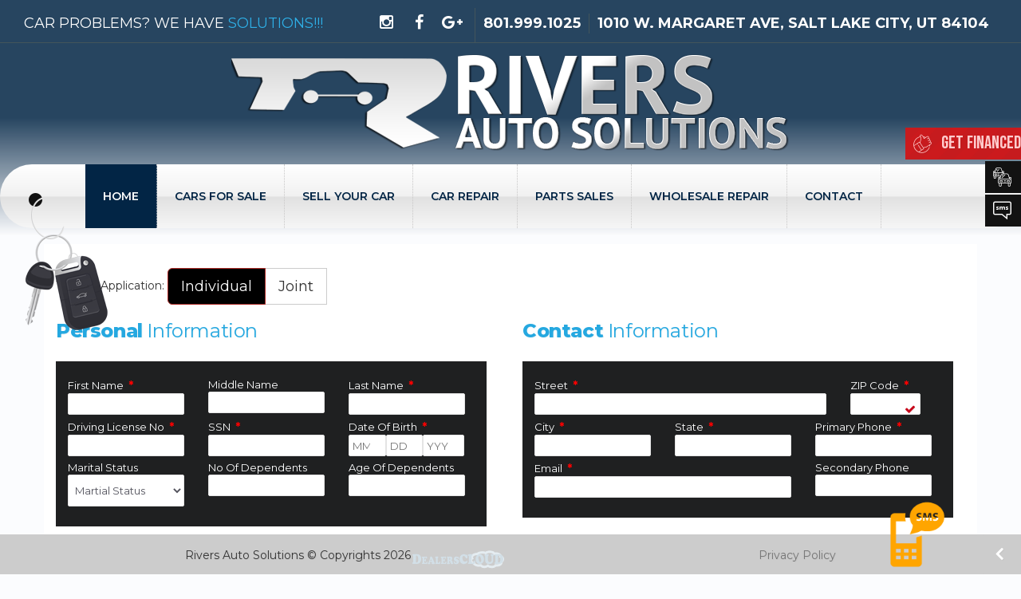

--- FILE ---
content_type: text/html; charset=utf-8
request_url: https://www.riversautosolutions.com/secured-application/get-approved/399353?MakeID=9&ModelID=132&ModelYear=2006
body_size: 110842
content:

<!doctype html>
<!--[if IE 7 ]> <html lang="en" class="ie7"> <![endif]-->
<!--[if IE 8 ]> <html lang="en" class="ie8"> <![endif]-->
<!--[if IE 9 ]> <html lang="en" class="ie9"> <![endif]-->
<!--[if (gt IE 9)|!(IE)]><!-->
<html lang="en">
<!--<![endif]-->
<head>
    <title></title>
    <meta charset="utf-8" />
    <meta name="viewport" content="width=device-width, initial-scale=1, maximum-scale=1, user-scalable=no">
    <meta name="description" content="" />
    <meta name="keywords" content="" />
    <meta name="author" content="Rivers Auto Solutions" />
    <meta content="/Content/images/riversautosolutions/logo.png" itemprop="image">
    
    <link rel="shortcut icon" href="/Content/images/favicon.ico" />
    <!-- Bootstrap core CSS -->
    <link href="/Content/css/bootstrap.min.css" rel="stylesheet">
    <link rel='stylesheet' href='https://maxcdn.bootstrapcdn.com/bootstrap/3.3.5/css/bootstrap.min.css'>
    <link href="/Content/css/font-awesome.min.css" rel="stylesheet" type="text/css" media="all">
    <link href="/Content/css/font-awesome-animation.min.css" rel="stylesheet" />
    <!-- Custom styles for this template -->
    <link href="/Content/css/jquery.fancybox.css?v=1" rel="stylesheet">
    <link href="/Content/css/sms.css" rel="stylesheet">
    <link href="/Content/css/style.css?v=1" rel="stylesheet">
    <link href="/Content/css/mobile.css" rel="stylesheet">
    <link href="/Content/css/riversautosolutions.css?v=6" rel="stylesheet">
    <link href="/Content/css/ts.css" rel="stylesheet">
    <link href="/Content/css/animate.min.css" rel="stylesheet">
    <script type="text/javascript" src="/Scripts/jquery.min.js"></script>
    <script src="/Scripts/bootstrap.min.js"></script>
    <script type="text/javascript" src="/Scripts/wow.min.js"></script>




    
    <!-- Google Tag Manager -->
<script>(function(w,d,s,l,i){w[l]=w[l]||[];w[l].push({'gtm.start':
new Date().getTime(),event:'gtm.js'});var f=d.getElementsByTagName(s)[0],
j=d.createElement(s),dl=l!='dataLayer'?'&l='+l:'';j.async=true;j.src=
'https://www.googletagmanager.com/gtm.js?id='+i+dl;f.parentNode.insertBefore(j,f);
})(window,document,'script','dataLayer','GTM-NJCPDRL');</script>
<!-- End Google Tag Manager -->
<!-- Google Tag Manager (noscript) -->
<noscript><iframe src="https://www.googletagmanager.com/ns.html?id=GTM-NJCPDRL"
height="0" width="0" style="display:none;visibility:hidden"></iframe></noscript>
<!-- End Google Tag Manager (noscript) -->
</head>
<body class="layout">
    
    <!--Header-->
    <header class="header-opt padding-top-10" style="position:relative">

        <section class="top-line">
            <div class="container-1400">
                <div class="row">
                    <div class="col-md-12 top-links-pos">
                        <div class="col-sm-4 credit-text hidden-xs">Car Problems? WE HAVE  <span>SOLUTIONS!!!</span> </div>
                        <div class="col-sm-8">
                            <div class="top-list">
                                <ul>
                                    <li>
                                        <a href="https://www.instagram.com/riversautosolutions/?hl=en" target="_blank" class="icon-button twitter"><i class="fa fa-instagram" aria-hidden="true"></i><span></span></a>
                                        <a href="https://www.facebook.com/riversautosolutions/" target="_blank" class="icon-button facebook"><i class="fa fa-facebook" aria-hidden="true"></i><span></span></a>
                                        <a href="https://reviews.birdeye.com/rivers-auto-solutions-156041607232703" target="_blank" class="icon-button google-plus"><i class="fa fa-google-plus" aria-hidden="true"></i><span></span></a>
                                    </li>
                                    <li class="hasbol-pos"> <a href="tel: 801.999.1025 "> 801.999.1025</a></li>
                                    <li class="hasbol-pos">  


<a class="address-footer-color vehicle-location-color" target="_blank" href="https://www.google.com/maps/search/?api=1&query=Rivers Auto Solutions 1010 W. Margaret Ave SALT LAKE CITY, UT 84104">
    1010 W. Margaret Ave, SALT LAKE CITY, UT 84104
</a></li>


                                </ul>
                            </div>

                        </div>
                    </div>
                </div>
            </div>
        </section>
        <section>
            <div class="container-1400">
                <div class="row">
                    <div class="col-sm-2"></div>
                    <div class="col-sm-8">
                        <a href="/">
                            <img src="/Content/images/riversautosolutions/logo.png" class="img-responsive top-logo">
                        </a>
                    </div>
                    <div class="col-sm-2"></div>

                </div>
            </div>
        </section>

        <!--navigation-section-starts-->
        <section>
            <div class="container-1400">
                <div class="row ">
                    <div class="navigation">
                        <div class="col-sm-1 hidden-xs logo-pos padding-0"><img class="img-responsive center-block nex-badge" src="/Content/images/riversautosolutions/nex-badge.png"></div>
                        <div class="col-sm-11 nav-pos">
                            <ul class="exo-menu">
                                <li><a class="active" href="/"> Home</a></li>
                                <li><a href="/used-cars"> Cars for sale</a></li>
                                <li><a href="/trade-appraisal"> Sell your car</a></li>
                                <li><a href="/ServiceCenter"> Car repair</a></li>
                                <li><a href="/#">Parts sales</a></li>
                                <li><a href="/auto-repair">Wholesale repair </a></li>
                                <li><a href="/contact-us">Contact </a></li>

                                <!--<li class="drop-down">
                                    <a href="#"> More...</a>-->
                                    <!--Drop Down-->
                                    <!--<ul class="drop-down-ul animated fadeIn">


                                        <li class="flyout-right">


                                            <a href="/contact-us"> Contact</a>
                                        </li>
                                    </ul>-->
                                    <!--//End drop down-->
                                <!--</li>-->

                                <a href="#" class="toggle-menu visible-xs-block">|||</a>
                            </ul>

                        </div>


                        
                    </div>
                </div>
            </div>

        </section>
        



        <!--navigation-section-ends-->



    </header>
    <div class="clearfix"></div>

    

    <div class="container ">
        

<script type="text/javascript" src="/Scripts/js-webshim/minified/polyfiller.js"></script>




    <style >
    .mandantory-fields {
        border: 1px solid #c37f7f !important;
        background-color: #ffcccc !important;
    }

        #loan_form input {
            height: auto !important;
            margin-right: 0px !important;
            line-height: 20px;
            display: inline !important;
            margin-left: 0px;
        }

    .sms-text {
        overflow-y: hidden;
        width: 100%;
        height: auto;
        font-family: 'PT Sans Narrow', sans-serif;
        color: #000;
    }

        .alert-sms-2 {
            font-size: 12px;
            /*color: #3090c2;*/
            background-color: #f1eded;
            padding: 6px 5px;
            border-radius: 2px;
            border-left: 3px solid #000000;
            color: #000000;
        }

    .find_new_vehicle {
        padding: 20px 20px !important;
    }

    #loan_form label {
        line-height: 20px !important;
        margin-left: 19px !important;
    }

    .agreeCheck {
        position: absolute;
    }

    .sms-text a {
        color: #fff;
    }
</style>


<section class="content">
    <form name="Credit_Request" method="post" id="loan_form">
        <div class="div-tradeform-container">
            <section class="welcome-wrap padding-top-30 sm-horizontal-15">
                <div class="col-xs-12 ">
                    Type of Application:
                    <div class="btn-group btn-loan-type-v2">
                        <button class="btn btn-lg btn-danger active" style="background: #000 !important" id="IndividualAccount">Individual</button>
                        <button class="btn btn-lg btn-default" id="JointAccount">Joint</button>
                        <input type="hidden" id="CoApplicantExist" name="CoApplicantExist" value="False" />
                    </div>
                </div>
                <div class="row">
                    <div class="col-lg-6 col-md-6 col-sm-12 col-xs-12 welcome   padding-bottom-40 scroll_effect fadeInUp">
                        <h4 class="margin-bottom-25 margin-top-20"><strong>Personal</strong> Information</h4>
                        <div class="search-form margin-top-20 padding-vertical-20">
                            <div class="select-wrapper clearfix">
                                <div class="col-md-4">
                                    First Name
                                    <span class="starRequired">*</span>
                                    <div class="my-dropdown">
                                        <input class="full-width " type="text" name="ApplicantFirstName" id="ApplicantFirstName" required>
                                        <input type="hidden" name="HostURL" id="HostURL" value="http://">

                                    </div>
                                </div>
                                <div class="col-md-4">
                                    Middle Name
                                    <div class="my-dropdown">
                                        <input class="full-width" type="text" name="ApplicantMiddleName" id="applicantmiddlename">
                                    </div>
                                </div>
                                <div class="col-md-4">
                                    Last Name
                                    <span class="starRequired">*</span>
                                    <div class="my-dropdown">
                                        <input class="full-width " type="text" name="ApplicantLastName" id="ApplicantLastName" required>
                                    </div>
                                </div>
                                <div class="col-md-4">
                                    Driving License No
                                    <span class="starRequired">*</span>
                                    <div class="my-dropdown">
                                        <input class="full-width" type="text" name="ApplicantDriverLicenseNo" id="ApplicantDriverLicenseNo" required>
                                    </div>
                                </div>
                                <div class="col-md-4">
                                    SSN
                                    <span class="starRequired">*</span>
                                    <div class="my-dropdown">
                                        <input class="full-width " type="text" name="ApplicantSSN" id="ApplicantSSN" required>
                                    </div>
                                </div>
                                <div class="col-md-4">
                                    Date Of Birth
                                    <span class="starRequired">*</span>
                                    <div class="my-dropdown phone">
                                        <input type="number" name="ApplicantDOB1" id="ApplicantDOB1" min="1" max="12" placeholder="MM" required>
                                        <input type="number" name="ApplicantDOB2" id="ApplicantDOB2" min="1" max="31" placeholder="DD" required>
                                        <input type="number" name="ApplicantDOB3" id="ApplicantDOB3" min="1901" max="2015" placeholder="YYYY" required>
                                    </div>
                                </div>
                            </div>

                            <div class="select-wrapper clearfix">

                                <div class="col-md-4">
                                    Marital Status
                                    <div class="my-dropdown">
                                        <select class="css-dropdowns" id="ApplicantMaritalStatus" name="ApplicantMaritalStatus">
                                            <option>Martial Status</option>
                                            <option value="1">Single</option>
                                            <option value="2">Married</option>
                                        </select>
                                    </div>
                                </div>
                                <div class="col-md-4">
                                    No Of Dependents
                                    <div class="my-dropdown">
                                        <input class="full-width" type="number" name="ApplicantNoOfDependents" id="applicantnoofdependents">
                                    </div>
                                </div>
                                <div class="col-md-4">
                                    Age Of Dependents
                                    <div class="my-dropdown">
                                        <input class="full-width" type="text" name="ApplicantAgesOfDependents" id="ApplicantAgesOfDependents">
                                    </div>
                                </div>
                            </div>
                        </div>

                        <h4 class="margin-bottom-25 margin-top-20"><strong>Residence</strong></h4>
                        <div class="search-form margin-top-20 padding-vertical-20">
                            <div class="select-wrapper clearfix">
                                <div class="col-md-6">
                                    Living
                                    <div class="my-dropdown">
                                        <select class="css-dropdowns" id="LivingStatusID" name="ApplicantLivingStatusID">
                                            <option value="1">Rent</option>
                                            <option value="2">Own</option>
                                            <option value="3">Live with parents</option>
                                            <option value="4">Live with relatives</option>
                                            <option value="5">Other</option>
                                        </select>
                                    </div>
                                </div>
                                <div class="col-md-6">
                                    Rent/Mortgage
                                    <span class="starRequired">*</span>
                                    <div class="my-dropdown">
                                        <input class="full-width " type="number" name="ApplicantRentOrMortgage" id="ApplicantRentOrMortgage" required>
                                    </div>
                                </div>
                                <div class="clearfix"></div>
                                <div class="col-md-12">
                                    Time At Address
                                    <span class="starRequired">*</span>
                                    <div class="my-dropdown timeat">
                                        <input type="number" placeholder="Years" name="ApplicantTimeatAddressYears" id="ApplicantTimeatAddressYears" required>
                                        <input type="number" placeholder="Months" name="ApplicantTimeatAddressMonths" id="ApplicantTimeatAddressMonths">
                                    </div>
                                </div>
                            </div>
                        </div>
                    </div>

                    <div class="col-lg-6 col-md-6 col-sm-12 col-xs-12 md-md-padding-right-none  md-padding-left-15  padding-bottom-40 scroll_effect fadeInUp" data-wow-delay='.2s' style="z-index:100">
                        <h4 class="margin-bottom-25 margin-top-20"><strong>Contact</strong> Information</h4>
                        <div class="search-form margin-top-20 padding-vertical-20">
                            <div class="select-wrapper clearfix">
                                <div class="col-md-9">
                                    Street
                                    <span class="starRequired">*</span>
                                    <div class="my-dropdown">
                                        <input class="full-width " type="text" name="ApplicantStreetAddress" id="ApplicantStreetAddress" required>
                                    </div>
                                </div>
                                <div class="col-md-2   padding-none  sm-margin-horizontal-15 xs-margin-horizontal-15">
                                    ZIP Code
                                    <span class="starRequired">*</span>
                                    <div class="my-dropdown">
                                        <input class="full-width " type="text" name="ApplicantZipcode" id="ApplicantZipcode" required>

                                        <a class="btn btn-icon-only default" id="btn-decode-zipApplicant" title="click">
                                            <i class="fa fa-check"></i>
                                        </a>

                                    </div>

                                </div>

                            </div>
                            <div class="select-wrapper clearfix">
                                <div class="col-md-4">
                                    City
                                    <span class="starRequired">*</span>
                                    <div class="my-dropdown">
                                        <input class="full-width " type="text" name="ApplicantCity" id="ApplicantCity" required>
                                    </div>
                                </div>
                                <div class="col-md-4">
                                    State
                                    <span class="starRequired">*</span>
                                    <div class="my-dropdown">
                                        <input class="full-width " type="text" name="ApplicantState" id="ApplicantState" required>
                                    </div>
                                </div>

                                <div class="col-md-4">
                                    Primary Phone
                                    <span class="starRequired">*</span>
                                    <div class="my-dropdown phone">
                                        <input class="full-width" type="text" name="ApplicantPrimaryPhone" id="ApplicantPrimaryPhone" maxlength="15" required>
                                    </div>
                                </div>
                            </div>
                            <div class="select-wrapper clearfix">
                                <div class="col-md-8">
                                    Email
                                    <span class="starRequired">*</span>
                                    <div class="my-dropdown">
                                        <input class="full-width " type="email" name="ApplicantEmailAddress" id="ApplicantEmailAddress" required>
                                    </div>
                                </div>
                                <div class="col-md-4">
                                    Secondary Phone
                                    <div class="my-dropdown phone">
                                        <input class="full-width" type="text" name="ApplicantSecondaryPhone" id="ApplicantSecondaryPhone" maxlength="15">
                                    </div>
                                </div>

                            </div>
                        </div>

                        <h4 class="margin-bottom-25 margin-top-20"><strong>Previous</strong> Address</h4>
                        <div class="search-form margin-top-20 padding-vertical-20">
                            <div class="select-wrapper clearfix">
                                <div class="row">
                                    <div class="col-md-5">
                                        Street
                                        <div class="my-dropdown">
                                            <input class="full-width" type="text" name="ApplicantPreviousStreetAddress" id="ApplicantPreviousStreetAddress">
                                        </div>
                                    </div>
                                    <div class="col-md-2   padding-none  sm-margin-horizontal-15 xs-margin-horizontal-15">
                                        ZIP Code
                                        <div class="my-dropdown">
                                            <input class="full-width" type="text" name="ApplicantPreviousZipcode" id="ApplicantPreviousZipcode">
                                            <a class="btn btn-icon-only default" id="btn-decode-zipApplicantPrevious" title="">
                                                <i class="fa fa-check"></i>
                                            </a>
                                        </div>
                                    </div>
                                    <div class="col-md-3">
                                        City
                                        <div class="my-dropdown">
                                            <input class="full-width" type="text" name="ApplicantPreviousCity" id="ApplicantPreviousCity">
                                        </div>
                                    </div>
                                </div>
                                <div class="col-md-2">
                                    State
                                    <div class="my-dropdown">
                                        <input class="full-width" type="text" name="ApplicantPreviousState" id="ApplicantPreviousState">
                                    </div>
                                </div>
                                <div class="clearfix"></div>
                                <div class="col-md-12">
                                    Time At Address
                                    <div class="my-dropdown timeat">
                                        <input type="number" placeholder="Years" name="ApplicantPreviousAddressYears" id="ApplicantPreviousAddressYears">
                                        <input type="number" placeholder="Months" name="ApplicantPreviousAddressMonths" id="ApplicantPreviousAddressMonths">
                                    </div>
                                </div>
                            </div>
                        </div>

                    </div>
                </div>
                <div class="row">
                    <div class="col-lg-6 col-md-6 col-sm-12 col-xs-12 welcome  padding-bottom-40 scroll_effect fadeInUp">
                        <h4 class="margin-bottom-25 margin-top-none"><strong>Employment</strong> Information</h4>
                        <div class="search-form margin-top-20 padding-vertical-20">
                            <div class="select-wrapper clearfix">
                                <div class="col-md-4">
                                    Name
                                    <span class="starRequired">*</span>
                                    <div class="my-dropdown">
                                        <input class="full-width " type="text" name="ApplicantEmploymentName" id="ApplicantEmploymentName" required>
                                    </div>
                                </div>
                                <div class="col-md-4">
                                    Job Title
                                    <span class="starRequired">*</span>
                                    <div class="my-dropdown">
                                        <input class="full-width " type="text" name="ApplicantEmpJobTitle" id="AppicantEmpJobTitle" required>
                                    </div>
                                </div>
                                <div class="col-md-4">
                                    Phone
                                    <div class="my-dropdown phone">
                                        <input class="full-width" type="text" name="ApplicantEmploymentPhone" id="ApplicantEmploymentPhone" maxlength="15">
                                    </div>
                                </div>
                                <div class="col-md-5">
                                    Street
                                    <div class="my-dropdown">
                                        <input class="full-width" type="text" name="ApplicantEmpStreetAddress" id="ApplicantEmpStreetAddress">
                                    </div>
                                </div>
                                <div class="col-md-2   padding-none  sm-margin-horizontal-15 xs-margin-horizontal-15">
                                    ZIP Code
                                    <div class="my-dropdown">
                                        <input class="full-width" type="text" name="ApplicantEmploymentZipcode" id="ApplicantEmploymentZipcode">
                                        <a class="btn btn-icon-only default" id="btn-decode-zipApplicantEmployment" title="">
                                            <i class="fa fa-check"></i>
                                        </a>
                                    </div>
                                </div>
                                <div class="col-md-3">
                                    City
                                    <div class="my-dropdown">
                                        <input class="full-width" type="text" name="ApplicantEmploymentCity" id="ApplicantEmploymentCity">
                                    </div>
                                </div>
                                <div class="col-md-2">
                                    State
                                    <div class="my-dropdown">
                                        <input class="full-width" type="text" name="ApplicantEmploymentState" id="applicantemploymentstate">
                                    </div>
                                </div>
                                <div class="col-md-3">
                                    Income
                                    <span class="starRequired">*</span>
                                    <div class="my-dropdown">
                                        <input class="full-width " type="text" name="ApplicantEmploymentGrossIncome" id="ApplicantEmploymentGrossIncome" maxlength="10" required>
                                    </div>
                                </div>
                                <div class="col-md-3">
                                    &nbsp;
                                    <div class="my-dropdown">
                                        <select class="css-dropdowns" name="ApplicantEmploymentIsMonthly" id="ApplicantEmploymentIsMonthly">
                                            <option value="True">Monthly</option>
                                            <option value="False">Yearly</option>
                                        </select>
                                    </div>
                                </div>
                                <div class="col-md-6">
                                    Employment Length
                                    <div class="my-dropdown phone ">
                                        <select name="ApplicantEmploymentInYears" id="ApplicantEmploymentInYears">
                                            <option>Years</option>
                                            <option value="0">Year: 0</option>
                                            <option value="1">Year: 1</option>
                                            <option value="2">Years:2</option>
                                            <option value="3">Years:3</option>
                                            <option value="4">Years:4</option>
                                            <option value="5">Years:5</option>
                                            <option value="6">Years:6</option>
                                            <option value="7">Years:7</option>
                                            <option value="8">Years:8</option>
                                            <option value="9">Years:9</option>
                                            <option value="10">Years:10</option>
                                        </select>
                                        <select name="ApplicantEmploymentInMonths" id="ApplicantEmploymentInMonths">
                                            <option>Months</option>
                                            <option value="0">Month: 0</option>
                                            <option value="1">Month: 1</option>
                                            <option value="2">Months:2</option>
                                            <option value="3">Months:3</option>
                                            <option value="4">Months:4</option>
                                            <option value="5">Months:5</option>
                                            <option value="6">Months:6</option>
                                            <option value="7">Months:7</option>
                                            <option value="8">Months:8</option>
                                            <option value="9">Months:9</option>
                                            <option value="10">Months:10</option>
                                            <option value="11">Months:11</option>
                                        </select>
                                    </div>
                                </div>
                            </div>
                        </div>
                    </div>
                    <div class="col-lg-6 col-md-6 col-sm-12 col-xs-12 md-md-padding-right-none  md-padding-left-15  padding-bottom-40 scroll_effect fadeInUp" data-wow-delay='.2s' style="z-index:100">
                        <h4 class="margin-bottom-25 margin-top-none"><strong>Previous</strong> Employment Information</h4>
                        <div class="search-form margin-top-20 padding-vertical-20">
                            <div class="select-wrapper clearfix">
                                <div class="col-md-4">
                                    Name
                                    <div class="my-dropdown">
                                        <input class="full-width" type="text" name="ApplicantPrvEmploymentName" id="ApplicantPrvEmploymentName">
                                    </div>
                                </div>
                                <div class="col-md-4">
                                    Job Title
                                    <div class="my-dropdown">
                                        <input class="full-width" type="text" name="ApplicantPrvEmploymentJobTitle" id="ApplicantPrvEmploymentJobTitle">
                                    </div>
                                </div>
                                <div class="col-md-4">
                                    Phone
                                    <div class="my-dropdown phone">
                                        <input class="full-width" type="text" name="ApplicantPrvEmployeePhone" id="ApplicantPrvEmployeePhone" maxlength="15">
                                    </div>
                                </div>
                                <div class="col-md-5">
                                    Street
                                    <div class="my-dropdown">
                                        <input class="full-width" type="text" name="ApplicantPrvEmploymentStreetAddress" id="ApplicantPrvEmploymentStreetAddress">
                                    </div>
                                </div>
                                <div class="col-md-2   padding-none  sm-margin-horizontal-15 xs-margin-horizontal-15">
                                    ZIP Code
                                    <div class="my-dropdown">
                                        <input class="full-width" type="text" name="ApplicantPrvEmployeeZipcode" id="ApplicantPrvEmployeeZipcode">
                                        <a class="btn btn-icon-only default" id="btn-decode-zipApplicantPrvEmployee" title="">
                                            <i class="fa fa-check"></i>
                                        </a>
                                    </div>
                                </div>
                                <div class="col-md-3">
                                    City
                                    <div class="my-dropdown">
                                        <input class="full-width" type="text" name="ApplicantPrvCity" id="ApplicantPrvCity">
                                    </div>
                                </div>
                                <div class="col-md-2">
                                    State
                                    <div class="my-dropdown">
                                        <input class="full-width" type="text" name="ApplicantPrvState" id="ApplicantPrvState">
                                    </div>
                                </div>
                                <div class="col-md-3">
                                    Income
                                    <div class="my-dropdown">
                                        <input class="full-width" type="text" name="ApplicantPrvGrossIncome" id="ApplicantPrvGrossIncome" maxlength="10">
                                    </div>
                                </div>
                                <div class="col-md-2">
                                    &nbsp;
                                    <div class="my-dropdown">
                                        <select class="css-dropdowns" name="ApplicantPrvEmploymentIsMonthly" id="ApplicantPrvEmploymentIsMonthly">
                                            <option value="True">Monthly</option>
                                            <option value="False">Yearly</option>
                                        </select>
                                    </div>
                                </div>

                                <div class="col-md-6">
                                    Employment Length
                                    <div class="my-dropdown phone">
                                        <select name="ApplicantPrvEmploymentInYears" id="ApplicantPrvEmploymentInYears">
                                            <option>Years</option>
                                            <option value="1">Year: 1</option>
                                            <option value="2">Years:2</option>
                                            <option value="3">Years:3</option>
                                            <option value="4">Years:4</option>
                                            <option value="5">Years:5</option>
                                            <option value="6">Years:6</option>
                                            <option value="7">Years:7</option>
                                            <option value="8">Years:8</option>
                                            <option value="9">Years:9</option>
                                            <option value="10">Years:10</option>
                                        </select>
                                        <select name="ApplicantPrvEmploymentInMonths" id="ApplicantPrvEmploymentInMonths">
                                            <option>Months</option>
                                            <option value="1">Month: 1</option>
                                            <option value="2">Months:2</option>
                                            <option value="3">Months:3</option>
                                            <option value="4">Months:4</option>
                                            <option value="5">Months:5</option>
                                            <option value="6">Months:6</option>
                                            <option value="7">Months:7</option>
                                            <option value="8">Months:8</option>
                                            <option value="9">Months:9</option>
                                            <option value="10">Months:10</option>
                                            <option value="11">Months:11</option>
                                        </select>
                                    </div>
                                </div>
                            </div>
                        </div>
                        <!--invetory ends-->
                    </div>
                </div>
                <div class="row">
                    <div class="col-lg-6 col-md-6 col-sm-12 col-xs-12 welcome  padding-bottom-40 scroll_effect fadeInUp">
                        <h4 class="margin-bottom-25 margin-top-none"><strong>Reference</strong> Information</h4>
                        <div class="search-form margin-top-20 padding-vertical-20">
                            <div class="select-wrapper clearfix">
                                <div class="col-md-3">
                                    First Name
                                    <div class="my-dropdown">
                                        <input class="full-width" type="text" name="ApplicantReferenceContactFirstName" id="ApplicantReferenceContactFirstName">
                                    </div>
                                </div>
                                <div class="col-md-2">
                                    M.I
                                    <div class="my-dropdown">
                                        <input class="full-width" type="text" name="ApplicantReferenceContactMiddleName" id="ApplicantReferenceContactMiddleName">
                                    </div>
                                </div>
                                <div class="col-md-3">
                                    Last Name
                                    <div class="my-dropdown">
                                        <input class="full-width " type="text" name="ApplicantReferenceContactLastName" id="ApplicantReferenceContactLastName">
                                    </div>
                                </div>

                                <div class="col-md-4">
                                    Phone
                                    <div class="my-dropdown phone">
                                        <input class="full-width" type="text" name="ApplicantReferenceContactPrimaryPhone" id="ApplicantReferenceContactPrimaryPhone" maxlength="15">

                                    </div>
                                </div><div class="col-md-4">
                                    Street
                                    <div class="my-dropdown">
                                        <input class="full-width" type="text" name="ApplicantReferenceContactStreetAddress" id="ApplicantReferenceContactStreetAddress">
                                    </div>
                                </div>
                                <div class="col-md-2   padding-none  sm-margin-horizontal-15 xs-margin-horizontal-15">
                                    ZIP Code
                                    <div class="my-dropdown">
                                        <input class="full-width" type="text" name="ApplicantReferenceContactZipcode" id="ApplicantReferenceContactZipcode">
                                        <a class="btn btn-icon-only default" id="btn-decode-zipApplicantReference" title="">
                                            <i class="fa fa-check"></i>
                                        </a>
                                    </div>
                                </div>
                                <div class="col-md-2">
                                    City
                                    <div class="my-dropdown">
                                        <input class="full-width" type="text" name="ApplicantReferenceContactCity" id="ApplicantReferenceContactCity">
                                    </div>
                                </div>
                                <div class="col-md-2">
                                    State
                                    <div class="my-dropdown">
                                        <input class="full-width" type="text" name="ApplicantReferenceContactState" id="ApplicantReferenceContactState">
                                    </div>
                                </div>
                                <div class="col-md-2">
                                    Relationship
                                    <div class="my-dropdown">
                                        <select class="css-dropdowns" name="ApplicantContactRelationshipID" id="ApplicantContactRelationshipID">
                                            <option value="1">Father</option>
                                            <option value="2">Mother</option>
                                            <option value="3">Spouse</option>
                                            <option value="4">Brother</option>
                                            <option value="5">Sister</option>
                                            <option value="6">Friend</option>
                                            <option value="7">Colleague</option>
                                        </select>
                                    </div>
                                </div>

                            </div>
                        </div>

                    </div>
                    <div class="col-lg-6 col-md-6 col-sm-12 col-xs-12 md-md-padding-right-none  md-padding-left-15  padding-bottom-40 scroll_effect fadeInUp" data-wow-delay='.2s' style="z-index:100">
                        <h4 class="margin-bottom-25 margin-top-none"><strong>Additional</strong> Income Information</h4>

                        <div class="search-form margin-top-20 padding-vertical-20">

                            <div class="select-wrapper clearfix">
                                <div class="col-md-12">
                                    Alimony, child support, or separate maintenance income need not be revealed if you do not wish to have it considered as a basis for repaying this obligation.
                                </div>
                            </div>
                            <div class="select-wrapper clearfix">
                                <div class="col-md-4">
                                    Amount $ (Annual)
                                    <div class="my-dropdown">
                                        <input class="full-width" type="text" name="ApplicantAdditionalAnnualAmount" id="ApplicantAdditionalAnnualAmount">
                                    </div>
                                </div>
                                <div class="col-md-4">
                                    Source
                                    <div class="my-dropdown">
                                        <input class="full-width" type="text" name="ApplicantAdditionalSource" id="ApplicantAdditionalSource">
                                    </div>
                                </div>
                                <div class="col-md-4">
                                    Recieved Under
                                    <div class="my-dropdown">
                                        <select class="css-dropdowns" name="ApplicantAdditionalIncomeRecievedType" id="ApplicantAdditionalIncomeRecievedType">
                                            <option value="1">Court Order</option>
                                            <option value="2">Written Agreement</option>
                                            <option value="3">Oral Understanding</option>
                                        </select>
                                    </div>
                                </div>
                            </div>

                        </div>
                        <!--invetory ends-->
                    </div>
                </div>
                <div class="row">
                    <div class="col-lg-12 col-md-12 col-sm-12 col-xs-12 welcome padding-bottom-40 scroll_effect fadeInUp">
                        <h4 class="margin-bottom-25 margin-top-none"><strong>Financing</strong> Preferences</h4>
                        <div class="search-form margin-top-20 padding-vertical-20">
                            <div class="select-wrapper clearfix">
                                <div class="col-md-2">
                                    Year
                                    <span class="starRequired">*</span>
                                    <div class="my-dropdown">
                                        <input class="full-width" type="number" name="TradeYear" id="TradeYear" required maxlength="4">
                                    </div>
                                </div>
                                <div class="col-md-2">
                                    Make
                                    <div class="my-dropdown">
                                        <select id="make-trade" name="MakeID">
                                            <option>Any Make</option>
                                        </select>
                                    </div>
                                </div>
                                <div class="col-md-2">
                                    Model
                                    <span class="starRequired">*</span>
                                    <div class="my-dropdown">
                                        <select id="model-trade" name="TradeModelID" required>
                                            <option>Any Model</option>
                                        </select>
                                    </div>
                                </div>
                                <div class="col-md-2">
                                    Loan Term
                                    <span class="starRequired">*</span>
                                    <div class="my-dropdown">
                                        <select class="css-dropdowns" id="TradeLoanTermInYears" name="TradeLoanTermInYears">
                                            <option value="1">1 Year</option>
                                            <option value="2">2 Years</option>
                                            <option value="3">3 Years</option>
                                            <option value="4">4 Years</option>
                                            <option value="5" selected="selected">5 Years</option>
                                            <option value="6">6 Years</option>
                                            <option value="7">7 Years</option>
                                            <option value="8">8 Years</option>
                                            <option value="9">9 Years</option>
                                            <option value="10">10 Years</option>
                                        </select>
                                    </div>
                                </div>
                                <div class="col-md-2">
                                    Down Payment
                                    <span class="starRequired">*</span>
                                    <div class="my-dropdown">
                                        <input class="full-width" type="text" name="TradeDownPayment" id="DownPayment" required>
                                    </div>
                                </div>
                                <div class="form-element">
                                    <input type="checkbox" name="TradeIn" id="TradeIn" />
                                    <label for="TradeIn"> Trade In </label>
                                </div>
                            </div>
                        </div>
                    </div>
                </div>
                <div class="row" id="divTradeIn">
                    <!--welcome ends-->
                    <div class="col-lg-12 col-md-12 col-sm-12 col-xs-12 welcome  padding-bottom-40 scroll_effect fadeInUp">
                        <h4 class="margin-bottom-25 margin-top-none"><strong>Trade</strong> In</h4>
                        <div class="search-form margin-top-20 padding-vertical-20">
                            <div class="select-wrapper clearfix">
                                <div class="col-md-1">
                                    Year
                                    <div class="my-dropdown">
                                        <input class="full-width" type="number" name="TradeInYear" id="TradeInYear">
                                    </div>
                                </div>
                                <div class="col-md-2">
                                    Make
                                    <div class="my-dropdown">
                                        <select class="css-dropdowns" id="tradein-make-trade" name="TradeInMakeID">
                                            <option>Any Make</option>
                                                    <option value="21"> ACURA </option>
                                                    <option value="200"> ALFA ROMEO </option>
                                                    <option value="516"> ALUMA </option>
                                                    <option value="79"> AM GENERAL </option>
                                                    <option value="74"> ASTON MARTIN </option>
                                                    <option value="37"> AUDI </option>
                                                    <option value="346"> BAKCOU </option>
                                                    <option value="56"> BENTLEY </option>
                                                    <option value="23"> BMW </option>
                                                    <option value="5"> BUICK </option>
                                                    <option value="13"> CADILLAC </option>
                                                    <option value="57"> CAN-AM </option>
                                                    <option value="20"> CHEVROLET </option>
                                                    <option value="3"> CHRYSLER </option>
                                                    <option value="293"> DATSUN </option>
                                                    <option value="4"> DODGE </option>
                                                    <option value="764"> FEATHERLITE TRAILER </option>
                                                    <option value="75"> FERRARI </option>
                                                    <option value="53"> FIAT </option>
                                                    <option value="499"> FISKER </option>
                                                    <option value="192"> FLEETWOOD </option>
                                                    <option value="6"> FORD </option>
                                                    <option value="315"> FREIGHTLINER </option>
                                                    <option value="241"> GENESIS </option>
                                                    <option value="10"> GMC </option>
                                                    <option value="267"> HARLEY DAVIDSON </option>
                                                    <option value="46"> HARLEY-DAVIDSON </option>
                                                    <option value="18"> HONDA </option>
                                                    <option value="447"> HUDSON </option>
                                                    <option value="31"> HUMMER </option>
                                                    <option value="2"> HYUNDAI </option>
                                                    <option value="25"> INFINITI </option>
                                                    <option value="197"> INTERNATIONAL </option>
                                                    <option value="19"> ISUZU </option>
                                                    <option value="29"> JAGUAR </option>
                                                    <option value="15"> JEEP </option>
                                                    <option value="48"> KAWASAKI </option>
                                                    <option value="256"> KENWORTH </option>
                                                    <option value="208"> KEYSTONE </option>
                                                    <option value="28"> KIA </option>
                                                    <option value="758"> LAKE </option>
                                                    <option value="73"> LAMBORGHINI </option>
                                                    <option value="22"> LAND ROVER </option>
                                                    <option value="8"> LEXUS </option>
                                                    <option value="11"> LINCOLN </option>
                                                    <option value="581"> LUCID </option>
                                                    <option value="44"> MASERATI </option>
                                                    <option value="248"> MAXUM  </option>
                                                    <option value="14"> MAZDA </option>
                                                    <option value="193"> MCLAREN </option>
                                                    <option value="391"> MERCEDES </option>
                                                    <option value="352"> MERCEDES-BEN </option>
                                                    <option value="12"> MERCEDES-BENZ </option>
                                                    <option value="34"> MERCURY </option>
                                                    <option value="35"> MINI </option>
                                                    <option value="26"> MITSUBISHI </option>
                                                    <option value="663"> MOTO GUZZI </option>
                                                    <option value="16"> NISSAN </option>
                                                    <option value="30"> OLDSMOBILE </option>
                                                    <option value="69"> PETERBILT </option>
                                                    <option value="40"> PLYMOUTH </option>
                                                    <option value="49"> POLARIS </option>
                                                    <option value="33"> PONTIAC </option>
                                                    <option value="38"> PORSCHE </option>
                                                    <option value="43"> RAM </option>
                                                    <option value="579"> RIVIAN </option>
                                                    <option value="203"> ROLLS-ROYCE </option>
                                                    <option value="7"> SAAB </option>
                                                    <option value="36"> SATURN </option>
                                                    <option value="17"> SCION </option>
                                                    <option value="566"> SEA-DOO </option>
                                                    <option value="41"> SMART </option>
                                                    <option value="1"> SUBARU </option>
                                                    <option value="769"> SURRON </option>
                                                    <option value="39"> SUZUKI </option>
                                                    <option value="199"> TESLA </option>
                                                    <option value="477"> THOR </option>
                                                    <option value="672"> TIMPTE </option>
                                                    <option value="9"> TOYOTA </option>
                                                    <option value="767"> TRANSCEND </option>
                                                    <option value="308"> VANDERHALL </option>
                                                    <option value="24"> VOLKSWAGEN </option>
                                                    <option value="27"> VOLVO </option>
                                                    <option value="348"> VPG </option>
                                                    <option value="750"> WOLVERINE </option>
                                                    <option value="51"> YAMAHA </option>
                                        </select>
                                    </div>
                                </div>
                                <div class="col-md-2">
                                    Model
                                    <span class="starRequired">*</span>
                                    <div class="my-dropdown">
                                        <select class="css-dropdowns" id="tradein-model-trade" name="TradeInModelID" required>
                                            <option>Any Model</option>
                                        </select>
                                    </div>
                                </div>
                                <div class="col-md-2">
                                    Owner No
                                    <div class="my-dropdown">
                                        <select class="css-dropdowns" id="TradeInOwnerNo" name="TradeInOwnerNo">
                                            <option>Owner No</option>
                                            <option value="1">1</option>
                                            <option value="2">2</option>
                                            <option value="3">3</option>
                                            <option value="4">4</option>
                                            <option value="5">5</option>
                                        </select>
                                    </div>
                                </div>
                                <div class="col-md-2">
                                    Mileage
                                    <div class="my-dropdown">
                                        <input class="full-width" type="number" name="TradeInMileage">
                                    </div>
                                </div>
                                <div class="col-md-3">
                                    Mileage Status
                                    <div class="my-dropdown">
                                        <select class="css-dropdowns" id="TradeInMileageStatusID" name="TradeInMileageStatusID">
                                            <option value="1">Actual Miles</option>
                                            <option value="2">TMU</option>
                                            <option value="3">Beyond Mechanical Limits</option>
                                            <option value="4">Exempt</option>
                                        </select>
                                    </div>
                                </div>
                                <div class="clearfix"></div>
                                <div class="col-md-2">
                                    VIN
                                    <div class="my-dropdown">
                                        <input class="full-width" type="search" name="TradeInVIN">
                                    </div>
                                </div>

                                <div class="col-md-2">
                                    Condition
                                    <div class="my-dropdown">
                                        <select class="css-dropdowns" id="TradeInCondition" name="TradeInCondition">
                                            <option value="1">Near New</option>
                                            <option value="2">Extra Clean</option>
                                            <option value="3">Clean</option>
                                            <option value="4">Average</option>
                                            <option value="5">Rough</option>
                                        </select>
                                    </div>
                                </div>

                                <div class="col-md-2">
                                    Color ID
                                    <div class="my-dropdown">
                                        <select class="css-dropdowns" id="TradeInColorID" name="TradeInColorID">
                                                    <option value="6438"> 	CUBANITE SILVER -METALLIC </option>
                                                    <option value="10904">  </option>
                                                    <option value="8442"> &quot;High Voltage&quot; Yellow </option>
                                                    <option value="9002"> #FFFFF0 </option>
                                                    <option value="10256"> [082] Moonglow </option>
                                                    <option value="10254"> [1G3] Magnetic Gray Metallic </option>
                                                    <option value="10252"> [41W] Stealth </option>
                                                    <option value="10253"> [Di] Dark Ink Blue Clearcoat Metallic </option>
                                                    <option value="10255"> [E6s] Mineral Silver </option>
                                                    <option value="10257"> [Gha] Mocha Steel Metallic </option>
                                                    <option value="10249"> [Gu] Saber </option>
                                                    <option value="10259"> [Gy] Modern Steel Metallic </option>
                                                    <option value="10250"> [K26] Night Armor </option>
                                                    <option value="10248"> [M2r] Sangria </option>
                                                    <option value="10251"> [Pmng] Midnight Silver Metallic </option>
                                                    <option value="10246"> [Pvp] Go Mango </option>
                                                    <option value="10258"> [Sx] Alabaster Silver Metallic </option>
                                                    <option value="10247"> [W7u] Marlin Blue </option>
                                                    <option value="9003"> 00258-00781-21 </option>
                                                    <option value="9009"> 00258-00781-21 </option>
                                                    <option value="9379"> 2-Tone Black/Ceramique </option>
                                                    <option value="9796"> 2-Tone Black/Desert Beige </option>
                                                    <option value="9150"> 2-Tone Ceramique/Black </option>
                                                    <option value="9581"> 2-Tone White/Black </option>
                                                    <option value="8077"> 26.2 Yellow </option>
                                                    <option value="7288"> 37350 </option>
                                                    <option value="10662"> 3M GLOSS BRIGHT YELLOW </option>
                                                    <option value="11158"> 3M™ 2080 Series Violet Purple Wrap Film </option>
                                                    <option value="11028"> 3M™ Wrap 2080 - Matte Black </option>
                                                    <option value="11027"> 3M™ Wrap Film 2080 Flat Black </option>
                                                    <option value="11026"> 3M™ Wrap Film 2080 High Gloss Black </option>
                                                    <option value="10801"> 3M™ Wrap Satin Dark Gray </option>
                                                    <option value="7720"> 40th Anniversary Crimson Red </option>
                                                    <option value="7955"> 40th Red </option>
                                                    <option value="8523"> 4Evergreen Metallic </option>
                                                    <option value="8431"> 4Evergreen Mica </option>
                                                    <option value="8227"> 50th Anniversary Red </option>
                                                    <option value="10579"> 50Th Anniversary Red </option>
                                                    <option value="9706"> abcd </option>
                                                    <option value="3049"> Aberdeen Green Metallic </option>
                                                    <option value="8374"> Ablaze </option>
                                                    <option value="9105"> Absolute Black </option>
                                                    <option value="9746"> Absolute Black Metallic </option>
                                                    <option value="7446"> Absolute Zero </option>
                                                    <option value="5126"> Absolutely Red </option>
                                                    <option value="10360"> Abyss </option>
                                                    <option value="10719"> Abyss Black </option>
                                                    <option value="9650"> Abyss Black Pearl </option>
                                                    <option value="6941"> Abyss Blue </option>
                                                    <option value="4278"> Abyss Blue Pearl </option>
                                                    <option value="9732"> Abyss Blue Pearl </option>
                                                    <option value="7612"> Abyss Gray Metallic </option>
                                                    <option value="9345"> Acadia Green (Met) </option>
                                                    <option value="8935"> Acadia Green Metallic </option>
                                                    <option value="10118"> Accelerate Yellow Metallic </option>
                                                    <option value="10414"> Acorn </option>
                                                    <option value="10092"> Acorn w/Light Oyster </option>
                                                    <option value="9776"> Acorn/Ebony </option>
                                                    <option value="9828"> Acorn/Ebony/Acorn </option>
                                                    <option value="6098"> Acqua Minerale Blue </option>
                                                    <option value="9542"> Adelaide Grey </option>
                                                    <option value="10146"> Adelaide Grey/Black </option>
                                                    <option value="8362"> Admiral Blue </option>
                                                    <option value="9905"> Admiral Blue Metallic </option>
                                                    <option value="9647"> Admiral Blue/Light Slate </option>
                                                    <option value="5223"> Adobe </option>
                                                    <option value="9353"> Adobe Cloth </option>
                                                    <option value="5873"> Adobe Interior </option>
                                                    <option value="9990"> Adobe Red </option>
                                                    <option value="9339"> Adrenalin Red </option>
                                                    <option value="5534"> Adrenaline Red </option>
                                                    <option value="9261"> Adrenaline Red Dipped </option>
                                                    <option value="11129"> Adrenaline Red With Jet Black Seats </option>
                                                    <option value="3685"> Adriatic Blue </option>
                                                    <option value="7015"> Aegean Blue </option>
                                                    <option value="6119"> Aegean Blue Metallic </option>
                                                    <option value="1617"> Aegean Blue Pearl </option>
                                                    <option value="3659"> Aero Gray </option>
                                                    <option value="10379"> Aero Silver </option>
                                                    <option value="2820"> Agate </option>
                                                    <option value="9309"> Agate Black </option>
                                                    <option value="9155"> Agate Black Metallic </option>
                                                    <option value="7859"> Agate Gray </option>
                                                    <option value="9515"> Agate Gray Metallic </option>
                                                    <option value="8977"> Agate Grey </option>
                                                    <option value="6286"> Agate Grey Metallic </option>
                                                    <option value="8383"> Aggressive (Victory Red) </option>
                                                    <option value="8347"> Agriculture Red </option>
                                                    <option value="7638"> Aintree Green </option>
                                                    <option value="6995"> Aintree Green Metallic </option>
                                                    <option value="5979"> Alabaster </option>
                                                    <option value="2047"> Alabaster Metallic </option>
                                                    <option value="10780"> Alabaster Silver </option>
                                                    <option value="9726"> Alabaster Silver Metallic </option>
                                                    <option value="2221"> Alabaster Silver Metallic </option>
                                                    <option value="435"> Alabaster White </option>
                                                    <option value="10627"> Alabaster White </option>
                                                    <option value="6772"> Alaska Gray Metallic </option>
                                                    <option value="3561"> Alaska White </option>
                                                    <option value="6884"> Alberta White Pearl </option>
                                                    <option value="8190"> Aleutian Silver </option>
                                                    <option value="10977"> Aleutian Silver Metallic </option>
                                                    <option value="9210"> Alfa Black </option>
                                                    <option value="7849"> Alfa Rosso </option>
                                                    <option value="7730"> Alfa White </option>
                                                    <option value="6828"> Alfieri Grey </option>
                                                    <option value="4952"> Alien </option>
                                                    <option value="8385"> Alien II </option>
                                                    <option value="10388"> Alien Ii </option>
                                                    <option value="7147"> All Terrain Blue </option>
                                                    <option value="5090"> Alloy Metallic </option>
                                                    <option value="7526"> Alloy Silver Metallic </option>
                                                    <option value="9781"> Alloy/Black </option>
                                                    <option value="6494"> Allure Blue Metallic </option>
                                                    <option value="4674"> Almandine Black Metallic </option>
                                                    <option value="5110"> Almond </option>
                                                    <option value="9037"> Almond </option>
                                                    <option value="6191"> Almond / Espresso </option>
                                                    <option value="5176"> Almond Beige </option>
                                                    <option value="9146"> Almond Beige/Black </option>
                                                    <option value="6196"> Almond Beige/Mocha </option>
                                                    <option value="8998"> Almond Leather </option>
                                                    <option value="5290"> Almond Leather seat trim </option>
                                                    <option value="8763"> Almond Premium Leather </option>
                                                    <option value="6760"> Almond w/Arabica </option>
                                                    <option value="7609"> Almond w/Nutmeg insert </option>
                                                    <option value="7365"> Almond/Almond </option>
                                                    <option value="8963"> Almond/Arabica </option>
                                                    <option value="5106"> Almond/Beige </option>
                                                    <option value="9145"> Almond/Black </option>
                                                    <option value="5796"> Almond/Chocolate </option>
                                                    <option value="6974"> Almond/Ebony </option>
                                                    <option value="8064"> Almond/Espr/Alm/Ivory </option>
                                                    <option value="6429"> Almond/Espresso </option>
                                                    <option value="7747"> Almond/Espresso/Alm/Ivory </option>
                                                    <option value="5066"> Almond/Mocha </option>
                                                    <option value="6032"> Almond/Nutmeg </option>
                                                    <option value="4423"> Aloe Green Metallic </option>
                                                    <option value="9730"> Aloe Green Metallic </option>
                                                    <option value="11282"> ALOE GREEN METALLIC </option>
                                                    <option value="3417"> Alpaca </option>
                                                    <option value="1150"> Alpaca Beige </option>
                                                    <option value="8007"> Alpaca Grey </option>
                                                    <option value="6097"> Alpaka Beige Metallic </option>
                                                    <option value="10844"> ALPINA Blue </option>
                                                    <option value="7970"> ALPINA Blue Metallic </option>
                                                    <option value="7352"> Alpine </option>
                                                    <option value="9582"> Alpine Frost </option>
                                                    <option value="5950"> Alpine Gray </option>
                                                    <option value="1950"> Alpine Gray Metallic </option>
                                                    <option value="8553"> Alpine Green Metallic </option>
                                                    <option value="8580"> Alpine Silver (Met) </option>
                                                    <option value="11201"> Alpine Silver Metallic </option>
                                                    <option value="9728"> Alpine Umber </option>
                                                    <option value="9735"> Alpine White </option>
                                                    <option value="6796"> Alpine White </option>
                                                    <option value="3575"> Alpine White </option>
                                                    <option value="9922"> Alpine White Clearcoat </option>
                                                    <option value="6300"> Alpine White Pearlglow </option>
                                                    <option value="10198"> Alta White </option>
                                                    <option value="9421"> Alto Blue Metallic Tinted Clearcoat </option>
                                                    <option value="6726"> Alumina Jade Metallic </option>
                                                    <option value="11185"> Aluminum Silver Metallic </option>
                                                    <option value="219"> Alveston Red </option>
                                                    <option value="11142"> Alvite Grey Metallic </option>
                                                    <option value="2855"> Amaretto </option>
                                                    <option value="7724"> Amaretto Brown </option>
                                                    <option value="4885"> Amaro Brown </option>
                                                    <option value="10486"> Amarone/Black </option>
                                                    <option value="10106"> Amazon Gray </option>
                                                    <option value="4465"> Amazon Green Metallic </option>
                                                    <option value="8377"> Amazonite Silver Metallic </option>
                                                    <option value="9677"> Ambassador Blue/Black </option>
                                                    <option value="9896"> Amber </option>
                                                    <option value="3093"> Amber </option>
                                                    <option value="8966"> Amber (Momentum) </option>
                                                    <option value="10909"> Amber Bronze Metallic </option>
                                                    <option value="3660"> Amber Bronze Metallic </option>
                                                    <option value="5214"> Amber Brownstone </option>
                                                    <option value="10361"> Amber Brownstone Metallic </option>
                                                    <option value="6544"> Amber Fire Pearl </option>
                                                    <option value="8210"> Amber Pearl </option>
                                                    <option value="9420"> Amber Red </option>
                                                    <option value="11146"> Amber With Charcoal Interior </option>
                                                    <option value="9409"> Amber/Black </option>
                                                    <option value="5579"> Amethyst </option>
                                                    <option value="5201"> Amethyst Graphite </option>
                                                    <option value="5236"> Amethyst Gray </option>
                                                    <option value="7934"> Amethyst Gray Metallic </option>
                                                    <option value="8816"> Amethyst Grey Metallic - Audi Exclusive </option>
                                                    <option value="8562"> Amethyst Metallic </option>
                                                    <option value="9495"> Ametrin Metallic </option>
                                                    <option value="11182"> AMG ALU-BEAM Silver </option>
                                                    <option value="10845"> AMG Alubeam Silver </option>
                                                    <option value="9229"> AMG Black </option>
                                                    <option value="10606"> AMG Black/Space Grey </option>
                                                    <option value="10220"> AMG Cranberry Red </option>
                                                    <option value="11051"> AMG Neva Grey/Brown </option>
                                                    <option value="10969"> AMG Sienna Brown/Black </option>
                                                    <option value="8513"> AMG Silk Beige </option>
                                                    <option value="9991"> Ammonite Gray Metallic </option>
                                                    <option value="7020"> Ammonite Grey Metallic </option>
                                                    <option value="10269"> Amplify Orange Tintcoat </option>
                                                    <option value="958"> Amulet Red </option>
                                                    <option value="6050"> Andesite Silver Met w/BMW i Frozen Blue Accent </option>
                                                    <option value="520"> Andorite Grey Metallic </option>
                                                    <option value="4801"> Anthracite </option>
                                                    <option value="4677"> Anthracite Black </option>
                                                    <option value="10705"> Anthracite Blue </option>
                                                    <option value="7536"> Anthracite Blue Metallic </option>
                                                    <option value="10169"> Anthracite Brown Metallic </option>
                                                    <option value="9390"> Anthracite Gray </option>
                                                    <option value="11242"> Anthracite Metallic </option>
                                                    <option value="2769"> Anthracite Metallic </option>
                                                    <option value="10421"> Anthracite/Black </option>
                                                    <option value="6506"> Anthracite/St. Tropez </option>
                                                    <option value="1134"> Antigua Blue </option>
                                                    <option value="7816"> Antigua Blue Metallic </option>
                                                    <option value="8495"> Antimatter Blue Metallic </option>
                                                    <option value="6562"> Antique Bronze Metallic  </option>
                                                    <option value="7518"> Antique Gold Metallic </option>
                                                    <option value="10755"> Antique Sage (Met) </option>
                                                    <option value="8648"> Antique Sage Pearl </option>
                                                    <option value="9686"> Anvil </option>
                                                    <option value="6888"> Anvil Clear Coat </option>
                                                    <option value="6618"> Anvil Clearcoat </option>
                                                    <option value="5067"> Apex Blue Pearl </option>
                                                    <option value="2814"> Apex Silver Metallic </option>
                                                    <option value="9403"> Apple Green Metallic </option>
                                                    <option value="7245"> Apple Red </option>
                                                    <option value="7465"> Apple Red Pearl </option>
                                                    <option value="775"> Aqua Blue </option>
                                                    <option value="11079"> Aqua Blue </option>
                                                    <option value="7821"> Aqua Blue (Met) </option>
                                                    <option value="3382"> Aqua Blue Met </option>
                                                    <option value="3158"> Aqua Blue Metallic </option>
                                                    <option value="10836"> Aqua Green </option>
                                                    <option value="11318"> Aqua Ice Opalescent </option>
                                                    <option value="7460"> Aqua Marine Blue Metallic </option>
                                                    <option value="6141"> Aqua Metallic </option>
                                                    <option value="7854"> Aquamarine </option>
                                                    <option value="10624"> Aquamarine Blue </option>
                                                    <option value="5852"> Aquamarine Pearl </option>
                                                    <option value="4546"> Aquarius Blue </option>
                                                    <option value="10508"> Aquarius Blue </option>
                                                    <option value="7751"> Aquatic Blue Mica </option>
                                                    <option value="8002"> Ara Blue Crystal Effect </option>
                                                    <option value="3317"> Arabica </option>
                                                    <option value="8390"> Arabica Brown </option>
                                                    <option value="7895"> Aragon Brown </option>
                                                    <option value="9682"> Arancio Borealis Metallic </option>
                                                    <option value="9120"> Arancio Borealis Pearl </option>
                                                    <option value="11001"> Arancio Borealis Pearl Effect </option>
                                                    <option value="11002"> Arancio Leonis/Nero Ade </option>
                                                    <option value="6408"> Arc White </option>
                                                    <option value="4893"> Arctic Blue </option>
                                                    <option value="5291"> Arctic Blue Metallic </option>
                                                    <option value="10147"> Arctic Blue Metallic  </option>
                                                    <option value="9111"> Arctic Blue Pearl </option>
                                                    <option value="5078"> Arctic Blue Silver </option>
                                                    <option value="591"> Arctic Frost </option>
                                                    <option value="318"> Arctic Frost Pearl </option>
                                                    <option value="8315"> Arctic Gray Metallic </option>
                                                    <option value="9749"> Arctic Grey Metallic </option>
                                                    <option value="6960"> Arctic Ice </option>
                                                    <option value="2613"> Arctic Metallic </option>
                                                    <option value="5253"> Arctic Metallic </option>
                                                    <option value="9354"> Arctic Race Blue Metallic </option>
                                                    <option value="8851"> Arctic Silver </option>
                                                    <option value="10432"> Arctic Silver Metallic </option>
                                                    <option value="3616"> Arctic Silver Metallic </option>
                                                    <option value="261"> Arctic White  </option>
                                                    <option value="9915"> Arctic White </option>
                                                    <option value="10356"> Arctic White Metallic </option>
                                                    <option value="9257"> Arctic White w/Black </option>
                                                    <option value="11311"> Arctica </option>
                                                    <option value="5574"> Ardor Blue </option>
                                                    <option value="8239"> Area 51 </option>
                                                    <option value="9961"> Area 51 Blue </option>
                                                    <option value="10207"> Argent Silver Metallic </option>
                                                    <option value="8941"> Argento </option>
                                                    <option value="4599"> Argento (Silver) </option>
                                                    <option value="8074"> Argus Brown Metallic </option>
                                                    <option value="10648"> Arizona Beige Clearcoat Metallic </option>
                                                    <option value="2300"> Arizona Beige Metallic </option>
                                                    <option value="526"> Armagnac Brown </option>
                                                    <option value="7762"> Army Green </option>
                                                    <option value="10416"> Army Rock Metallic </option>
                                                    <option value="10459"> Arnage Range Paint </option>
                                                    <option value="10595"> Arras Red </option>
                                                    <option value="6130"> Arravani Gray w/ BMW i Frozen Blue Accent </option>
                                                    <option value="9552"> Arravani Gray w/BMW i Frozen Blue Accent </option>
                                                    <option value="11150"> Arrival Blue </option>
                                                    <option value="3451"> Arrival Blue Metallic </option>
                                                    <option value="10461"> Art Gray </option>
                                                    <option value="6169"> Art Grey </option>
                                                    <option value="9059"> Artic Frost Pearl </option>
                                                    <option value="5960"> Artic White </option>
                                                    <option value="10311"> Artisan Blue </option>
                                                    <option value="11031"> Artisan Red Premium </option>
                                                    <option value="7585"> Aruba </option>
                                                    <option value="4795"> Aruba Blue Pearl </option>
                                                    <option value="10919"> Aruba Green </option>
                                                    <option value="10286"> Aruba Metallic  </option>
                                                    <option value="8979"> Aruba Premium Metallic </option>
                                                    <option value="6368"> Arum Beige Metallic </option>
                                                    <option value="7790"> Ascari Blue Metallic </option>
                                                    <option value="5010"> Ash </option>
                                                    <option value="8833"> Ash Black </option>
                                                    <option value="6276"> Ash Blue Mica </option>
                                                    <option value="8760"> Ash Cloth </option>
                                                    <option value="2361"> Ash Gold Metallic </option>
                                                    <option value="10776"> Ash Gray/Glacier White </option>
                                                    <option value="10129"> Ash Leather </option>
                                                    <option value="6290"> Ash Leather </option>
                                                    <option value="8655"> Ash Premium Cloth </option>
                                                    <option value="8813"> Ash Premium Leather </option>
                                                    <option value="9124"> Ash/Black </option>
                                                    <option value="6604"> Ash/Dark Ash </option>
                                                    <option value="5530"> Ash/Dark Grey </option>
                                                    <option value="7539"> Ash/Grey </option>
                                                    <option value="4288"> Ashen Gray Metallic </option>
                                                    <option value="9532"> Ashen Gray Metallic </option>
                                                    <option value="8419"> Ashen Grey Metallic </option>
                                                    <option value="3590"> Aspen </option>
                                                    <option value="3781"> Aspen Green Metallic </option>
                                                    <option value="5158"> Aspen Green Pearl </option>
                                                    <option value="5357"> Aspen Ice </option>
                                                    <option value="501"> Aspen Silver Metallic </option>
                                                    <option value="3314"> Aspen White </option>
                                                    <option value="10702"> Aspen White </option>
                                                    <option value="5083"> Aspen White Pearl </option>
                                                    <option value="8320"> Aspen White Pearl II </option>
                                                    <option value="8168"> Aspen White Tricoat </option>
                                                    <option value="9547"> Aspen White TriCoat Pearl </option>
                                                    <option value="10179"> Aspen White/Text. Gray </option>
                                                    <option value="5026"> Asphalt </option>
                                                    <option value="10987"> Astra Blue </option>
                                                    <option value="10302"> Atacama Beige/Basalt Blk </option>
                                                    <option value="7206"> Atacama Yellow </option>
                                                    <option value="9803"> Atelier European Dark </option>
                                                    <option value="2042"> Athens Blue </option>
                                                    <option value="2200"> Atlantic Blue </option>
                                                    <option value="6929"> Atlantic Blue (Met) </option>
                                                    <option value="2386"> Atlantic Blue Metallic </option>
                                                    <option value="2001"> Atlantic Blue Pearl </option>
                                                    <option value="10125"> Atlantic Blue Prl/Gray Opal </option>
                                                    <option value="10323"> Atlantic Gray Metallic </option>
                                                    <option value="10745"> Atlantis Blue </option>
                                                    <option value="4899"> Atlantis Blue Metallic </option>
                                                    <option value="6913"> Atlas Beige </option>
                                                    <option value="8614"> Atlas Beige/Gray </option>
                                                    <option value="10880"> Atlas Beige/Light Carpet </option>
                                                    <option value="7926"> Atlas Blue Metallic </option>
                                                    <option value="10386"> Atlas Cedar Metallic </option>
                                                    <option value="3109"> Atlas Gray </option>
                                                    <option value="7253"> Atlas Gray Metallic </option>
                                                    <option value="4492"> Atlas Grey Metallic </option>
                                                    <option value="11014"> Atlas White </option>
                                                    <option value="11195"> Atlas White Matte </option>
                                                    <option value="4303"> Atomic Blue Metallic </option>
                                                    <option value="5588"> Atomic Blue Metallic </option>
                                                    <option value="6739"> ATOMIC BLUE METALLIC </option>
                                                    <option value="6282"> Atomic Orange Metallic </option>
                                                    <option value="5933"> Atomic Silver </option>
                                                    <option value="9870"> Atomic Silver </option>
                                                    <option value="7760"> Atomic Silver w/Black Roof </option>
                                                    <option value="9250"> Attitude Black </option>
                                                    <option value="8755"> Attitude Black Metallic </option>
                                                    <option value="9139"> Auburn </option>
                                                    <option value="5742"> Auburn Brown </option>
                                                    <option value="9278"> Auburn Brown/Black </option>
                                                    <option value="9346"> Auburn Sky Pearl </option>
                                                    <option value="7436"> Augusta Green Metallic </option>
                                                    <option value="8814"> Aurora Black </option>
                                                    <option value="9516"> Aurora Black Pearl </option>
                                                    <option value="6376"> Aurora Blue </option>
                                                    <option value="9967"> Aurora Blue Mica </option>
                                                    <option value="2615"> Aurora Platinum </option>
                                                    <option value="8199"> Aurora Red Metallic </option>
                                                    <option value="5174"> Aurora White Pearl </option>
                                                    <option value="5651"> Austin Tan Pearl </option>
                                                    <option value="7296"> Austin Tan Pearlcoat/Light Graystone Pearlcoat </option>
                                                    <option value="7923"> Austin Yellow Metallic </option>
                                                    <option value="11067"> Automatic </option>
                                                    <option value="7794"> Autumn Blaze Metallic </option>
                                                    <option value="5224"> Autumn Bronze </option>
                                                    <option value="5994"> Autumn Bronze Metallic </option>
                                                    <option value="5957"> Autumn Copper </option>
                                                    <option value="6600"> Autumn Copper Met </option>
                                                    <option value="7705"> Autumn Green Metallic </option>
                                                    <option value="2636"> Autumn Metallic </option>
                                                    <option value="6490"> Autumn Red </option>
                                                    <option value="2354"> Autumn Red Metallic </option>
                                                    <option value="10930"> Autumn Red Mica </option>
                                                    <option value="10534"> Autumn Shimmer </option>
                                                    <option value="9926"> Avalanche </option>
                                                    <option value="2442"> Avalanche </option>
                                                    <option value="8528"> Avalanche Gray </option>
                                                    <option value="10312"> Avalanche Gray Metallic </option>
                                                    <option value="7764"> Avalanche Pearl </option>
                                                    <option value="6343"> Avalanche White </option>
                                                    <option value="9965"> Avalon Green Metallic </option>
                                                    <option value="9748"> Aventurin Red Metallic </option>
                                                    <option value="7774"> Aviator Blue Metallic </option>
                                                    <option value="10393"> Aviator Gray </option>
                                                    <option value="9168"> Avio Metallic </option>
                                                    <option value="7029"> Avorio (Beige) </option>
                                                    <option value="7071"> Avorio (Ivory) </option>
                                                    <option value="6989"> Avus Blue Metallic </option>
                                                    <option value="5670"> Avus Silver Pearl </option>
                                                    <option value="10477"> Azores Green Metallic </option>
                                                    <option value="8784"> Aztec Red </option>
                                                    <option value="1813"> Azure Blue </option>
                                                    <option value="6054"> Azure Blue Metallic </option>
                                                    <option value="3815"> Azure Gray Metallic </option>
                                                    <option value="11105"> Azure Gray Metallic </option>
                                                    <option value="11186"> Azure Gray Metallic Tri-Coat </option>
                                                    <option value="9043"> Azurite Black Metallic </option>
                                                    <option value="4046"> Azurite Blue Pearl </option>
                                                    <option value="8063"> Azzurro (Blue) </option>
                                                    <option value="7919"> b;ack </option>
                                                    <option value="3071"> B5 Blue Pearl </option>
                                                    <option value="7567"> B5 Blue Pearl Coat </option>
                                                    <option value="7831"> B5 Blue Pearlcoat </option>
                                                    <option value="8234"> Badlands (CAMO) </option>
                                                    <option value="5235"> Bahama </option>
                                                    <option value="11216"> Bahia Brown/Black </option>
                                                    <option value="9116"> Baja </option>
                                                    <option value="9714"> Baja Storm </option>
                                                    <option value="9822"> Baja Storm  </option>
                                                    <option value="6795"> BAJA Yellow </option>
                                                    <option value="6569"> Baja Yellow Clearcoat </option>
                                                    <option value="217"> Balao Brown </option>
                                                    <option value="7546"> Bali Blue </option>
                                                    <option value="6342"> Bali Blue Metallic </option>
                                                    <option value="1086"> Bali Blue Pearl </option>
                                                    <option value="5943"> Bali Blue Pearl </option>
                                                    <option value="7946"> Balmoral Blue Metallic </option>
                                                    <option value="6754"> Baltic Blue Metallic </option>
                                                    <option value="3095"> Baltic Blue Pearl </option>
                                                    <option value="9484"> Baltic Gray Metallic Clearcoat </option>
                                                    <option value="5094"> Baltic Green Pearl </option>
                                                    <option value="7783"> Baltic Sea Green Metallic </option>
                                                    <option value="3075"> Bamboo Beige </option>
                                                    <option value="4907"> Bamboo Pearl </option>
                                                    <option value="5687"> Barbados Blue Metallic </option>
                                                    <option value="5336"> Barbera Red Metallic </option>
                                                    <option value="2631"> Barbera Red Metallic </option>
                                                    <option value="9082"> Barcelona Blue Metallic </option>
                                                    <option value="10197"> Barcelona Red </option>
                                                    <option value="10030"> Barcelona Red Metallic </option>
                                                    <option value="2801"> Barcelona Red Metallic </option>
                                                    <option value="5704"> Barcelona Red Metallic </option>
                                                    <option value="7558"> Barcelona Red Metallic </option>
                                                    <option value="6493"> Barents Blue Metallic </option>
                                                    <option value="2190"> Barents Blue Metallic </option>
                                                    <option value="6326"> Barley </option>
                                                    <option value="8733"> Barley L </option>
                                                    <option value="8428"> Barley/Charcoal Lower </option>
                                                    <option value="5735"> Barley/Truffle </option>
                                                    <option value="5080"> Barley/Warm Charcoal </option>
                                                    <option value="8102"> Barley/Warm Charcoal lower </option>
                                                    <option value="9132"> Barolo Black </option>
                                                    <option value="9051"> Barolo Black Metallic </option>
                                                    <option value="309"> Barolo Red Metallic </option>
                                                    <option value="11012"> Barossa Burgundy </option>
                                                    <option value="11286"> Basalt Black </option>
                                                    <option value="9777"> Basalt Black Metallic </option>
                                                    <option value="686"> Basalt Gray/Flannel Gray </option>
                                                    <option value="3440"> Basque Red Pearl </option>
                                                    <option value="5573"> Basque Red Pearl </option>
                                                    <option value="2384"> Basque Red Pearl II </option>
                                                    <option value="9763"> Basque Red Pearl Ii </option>
                                                    <option value="10747"> Bathurst Black </option>
                                                    <option value="6262"> Bayou Blue Pearl </option>
                                                    <option value="3604"> Beachwood Brown/Off-Black </option>
                                                    <option value="9214"> Becketts Black </option>
                                                    <option value="7384"> Beechwood </option>
                                                    <option value="6313"> Beechwood Pearl Metallic </option>
                                                    <option value="10540"> Beechwood/Off-Black </option>
                                                    <option value="114"> Beige </option>
                                                    <option value="8677"> Beige Cloth </option>
                                                    <option value="5385"> Beige Leather </option>
                                                    <option value="8888"> Beige Premium Cloth </option>
                                                    <option value="9019"> Beige Premium Leather </option>
                                                    <option value="7876"> Beige seat trim </option>
                                                    <option value="8293"> Beige Two-tone </option>
                                                    <option value="8780"> Beige/Black </option>
                                                    <option value="6048"> Beige/Brown </option>
                                                    <option value="10495"> Beige/Cream </option>
                                                    <option value="6057"> Beige/Espresso </option>
                                                    <option value="10862"> Beige/Gray </option>
                                                    <option value="10467"> Beige/Havana </option>
                                                    <option value="7814"> Beige/Lght Sand </option>
                                                    <option value="7649"> Beige/Lt Sand </option>
                                                    <option value="7517"> Beige/Sand </option>
                                                    <option value="11245"> Beige/Taupe </option>
                                                    <option value="9981"> Belize Blue Pearl </option>
                                                    <option value="3493"> Belize Blue Pearl </option>
                                                    <option value="265"> Bellanova White Pearl </option>
                                                    <option value="8376"> Beluga </option>
                                                    <option value="10440"> Beluga w/Linen Stitching </option>
                                                    <option value="7982"> Bengal Red </option>
                                                    <option value="9188"> Bengal Red/Black </option>
                                                    <option value="8035"> Bentayga Bronze Metallic </option>
                                                    <option value="6177"> Bering Grey Mica </option>
                                                    <option value="9469"> Berlina Black </option>
                                                    <option value="2682"> Bermuda Blue Metallic </option>
                                                    <option value="9881"> Bernina Grey Amber Effect </option>
                                                    <option value="9520"> Bernina Grey Amber Effect Metallic </option>
                                                    <option value="5726"> Berry Red </option>
                                                    <option value="2458"> Berry Red Metallic </option>
                                                    <option value="4656"> Berylium Pearl Metallic </option>
                                                    <option value="8250"> Beryllium </option>
                                                    <option value="7928"> Beryllium Pearl Metallic </option>
                                                    <option value="9301"> Bespoke White </option>
                                                    <option value="5974"> Bianco </option>
                                                    <option value="2701"> Bianco (White) </option>
                                                    <option value="7735"> Bianco Alpi Pearlescent </option>
                                                    <option value="9994"> Bianco Alpi Tri-Coat </option>
                                                    <option value="7984"> Bianco Fuji (White) </option>
                                                    <option value="6171"> Bianco Gelato (White Clear Coat) </option>
                                                    <option value="7553"> Bianco Icarus Metallic </option>
                                                    <option value="10983"> Bianco Isi </option>
                                                    <option value="10965"> Bianco Isis </option>
                                                    <option value="7628"> Bianco Leda/Nero Ade </option>
                                                    <option value="11025"> Bianco Monocerus </option>
                                                    <option value="10481"> Bianco Monocerus Metallic </option>
                                                    <option value="8845"> Bianco Perla </option>
                                                    <option value="4285"> Bianco Perla (Pearl White Tri-Coat) </option>
                                                    <option value="11279"> Bianco Perla (Tri-Coat White) </option>
                                                    <option value="6965"> Bianco Pregiato </option>
                                                    <option value="6471"> Biarritz Blue Metallic </option>
                                                    <option value="8873"> Biarritz White </option>
                                                    <option value="10556"> Big Sur Blue </option>
                                                    <option value="10009"> Big Sur Blue Matte </option>
                                                    <option value="10831"> Bikini Metallic Clear Coat </option>
                                                    <option value="9898"> Bikini Pearlcoat </option>
                                                    <option value="10328"> Billet Argento </option>
                                                    <option value="9771"> Billet Argento (Silver) </option>
                                                    <option value="11200"> Billet Clear Coat </option>
                                                    <option value="5991"> Billet Clearcoat </option>
                                                    <option value="8520"> Billet Metallic </option>
                                                    <option value="6347"> Billet Metallic Clearcoat </option>
                                                    <option value="2480"> Billet Silver Metallic </option>
                                                    <option value="8734"> Billet Silver Metallic Clear Coat </option>
                                                    <option value="4652"> Billet Silver Metallic Clearcoat </option>
                                                    <option value="5930"> Billet Silver Metallic Clearcoat </option>
                                                    <option value="8470"> Birch </option>
                                                    <option value="7472"> Birch Light Metallic </option>
                                                    <option value="3861"> Birch White </option>
                                                    <option value="368"> Bisque </option>
                                                    <option value="9634"> Bisque </option>
                                                    <option value="9474"> Bla </option>
                                                    <option value="159"> Black </option>
                                                    <option value="8915"> Black (All Citadel/R/T) </option>
                                                    <option value="9090"> Black (CC) </option>
                                                    <option value="8785"> Black (Cloth) </option>
                                                    <option value="8796"> Black (Leather) </option>
                                                    <option value="8849"> Black (Leather/Alcantara) </option>
                                                    <option value="8914"> Black (Limited) </option>
                                                    <option value="8770"> Black (Premium Cloth) </option>
                                                    <option value="8786"> Black (Premium Leather) </option>
                                                    <option value="8857"> Black (Raptor) </option>
                                                    <option value="8954"> Black (SXT) </option>
                                                    <option value="11215"> Black / Medium Earth Gray </option>
                                                    <option value="9780"> Black / Silver Stitching </option>
                                                    <option value="10010"> Black Abyss Plus </option>
                                                    <option value="9224"> Black Alcantara </option>
                                                    <option value="8997"> Black Alcantara/Carbon Black Leather Bolsters </option>
                                                    <option value="10303"> Black Alcantera </option>
                                                    <option value="9298"> Black Amethyst </option>
                                                    <option value="9534"> Black Amethyst Metallic </option>
                                                    <option value="11294"> Black And White </option>
                                                    <option value="9344"> Black Anthracite </option>
                                                    <option value="9089"> Black Berry </option>
                                                    <option value="10976"> Black Blue </option>
                                                    <option value="9282"> Black Ceramique </option>
                                                    <option value="9266"> Black Cherry </option>
                                                    <option value="5956"> Black Cherry Metallic </option>
                                                    <option value="11334"> Black Cherry Mica </option>
                                                    <option value="11081"> Black Cherry Pearl </option>
                                                    <option value="325"> Black Cherry Pearl </option>
                                                    <option value="5153"> Black Clear Coat </option>
                                                    <option value="8812"> Black Clearcoat </option>
                                                    <option value="8762"> Black Cloth </option>
                                                    <option value="8955"> Black Cloth/Leatherette </option>
                                                    <option value="9324"> Black Copper </option>
                                                    <option value="6350"> Black Copper Pearl </option>
                                                    <option value="9098"> Black Crystal </option>
                                                    <option value="9123"> Black Crystal Metallic </option>
                                                    <option value="9073"> Black Currant Metallic </option>
                                                    <option value="9720"> Black Currant Metallic </option>
                                                    <option value="8759"> Black Dakota </option>
                                                    <option value="10899"> Black Dakota Leather </option>
                                                    <option value="8810"> Black Dakota W/Contrast Stitching/Piping </option>
                                                    <option value="9174"> Black Dakota W/Dark Oyster Highlight </option>
                                                    <option value="4947"> Black Diamond </option>
                                                    <option value="10089"> Black Diamond Pearl </option>
                                                    <option value="8881"> Black Diamond Tricoat </option>
                                                    <option value="8794"> Black Exclusive Nappa </option>
                                                    <option value="9048"> Black Extended Merino </option>
                                                    <option value="10990"> Black Forest Green </option>
                                                    <option value="9543"> Black Forest Green Pearl </option>
                                                    <option value="10504"> Black Forest Green Pearl Coat </option>
                                                    <option value="9121"> Black Forest Green Pearlcoat </option>
                                                    <option value="9117"> Black Forest Pearl </option>
                                                    <option value="8996"> Black Full Merino </option>
                                                    <option value="8853"> Black Full Merino Leather </option>
                                                    <option value="9052"> Black Garnet Pearl </option>
                                                    <option value="9508"> Black Gold Pearlcoat </option>
                                                    <option value="10163"> Black Granite </option>
                                                    <option value="2703"> Black Granite Metallic </option>
                                                    <option value="10991"> Black Granite Pearl </option>
                                                    <option value="6953"> Black Graphite </option>
                                                    <option value="8951"> Black Ice </option>
                                                    <option value="5286"> Black Ice Metallic </option>
                                                    <option value="10434"> Black Ink </option>
                                                    <option value="9058"> Black Interior </option>
                                                    <option value="10748"> Black Kirsch </option>
                                                    <option value="8790"> Black Leather </option>
                                                    <option value="9044"> Black Leather/Alcantara </option>
                                                    <option value="8773"> Black Leatherette </option>
                                                    <option value="8844"> Black Leatherette/Cloth </option>
                                                    <option value="9976"> Black Magic </option>
                                                    <option value="5260"> Black Magic Metallic </option>
                                                    <option value="8990"> Black MB-Tex </option>
                                                    <option value="9099"> Black Medium Dark Slate </option>
                                                    <option value="9392"> Black Metallic </option>
                                                    <option value="8960"> Black Metallic Nappa Leather </option>
                                                    <option value="8802"> Black Mica </option>
                                                    <option value="8783"> Black Mixed Media Fabric </option>
                                                    <option value="11184"> Black Monotone </option>
                                                    <option value="9500"> Black Mountain </option>
                                                    <option value="8626"> Black Nappa </option>
                                                    <option value="8908"> Black Nappa Leather </option>
                                                    <option value="8825"> Black Nappa W/Red Stitching </option>
                                                    <option value="9000"> Black Nappa W/Silver Stitching </option>
                                                    <option value="9018"> Black Nevada </option>
                                                    <option value="8964"> Black Noir Pearl </option>
                                                    <option value="8750"> Black NuLuxe </option>
                                                    <option value="9412"> Black Oak Brown Metallic </option>
                                                    <option value="5029"> Black Obsidian </option>
                                                    <option value="5560"> Black Onyx </option>
                                                    <option value="10324"> Black Onyx </option>
                                                    <option value="6918"> Black Onyx Crystal Pearlcoat </option>
                                                    <option value="9167"> Black Onyx Pearl </option>
                                                    <option value="11065"> Black Onyx w/Copper Acc </option>
                                                    <option value="9660"> Black Onyx/Carmelo </option>
                                                    <option value="9113"> Black Onyx/Copper </option>
                                                    <option value="9293"> Black Onyx/Dark Slate </option>
                                                    <option value="9404"> Black Opal </option>
                                                    <option value="9572"> Black Opal Metallic </option>
                                                    <option value="9193"> Black Oynx </option>
                                                    <option value="8927"> Black Pearl </option>
                                                    <option value="11324"> Black Pearl Slate </option>
                                                    <option value="10872"> Black Pearl Slate Metallic </option>
                                                    <option value="10738"> Black Pearl/Black </option>
                                                    <option value="8992"> Black Pearl/Black Nappa </option>
                                                    <option value="9163"> Black Perforated Nevada (I) </option>
                                                    <option value="10773"> Black Pkg/Gun Metal </option>
                                                    <option value="8764"> Black Premium </option>
                                                    <option value="8772"> Black Premium Cloth </option>
                                                    <option value="8834"> Black Premium Leather </option>
                                                    <option value="9602"> Black Quartz </option>
                                                    <option value="8843"> Black Raven </option>
                                                    <option value="10649"> Black Red Cut </option>
                                                    <option value="9297"> Black Sand Mica </option>
                                                    <option value="8771"> Black Sand Pearl </option>
                                                    <option value="9551"> Black Sapphire </option>
                                                    <option value="4999"> Black Sapphire Metallic </option>
                                                    <option value="9162"> Black Sapphire Metallic (E) </option>
                                                    <option value="8850"> Black Sapphire Pearl </option>
                                                    <option value="9595"> Black seat trim </option>
                                                    <option value="11106"> Black Seats w/Yellow </option>
                                                    <option value="8986"> Black SensaTec </option>
                                                    <option value="8782"> Black Softex </option>
                                                    <option value="9006"> Black Softex/Black Fabric </option>
                                                    <option value="10131"> Black Solid </option>
                                                    <option value="9042"> Black Stone </option>
                                                    <option value="9567"> Black Striated </option>
                                                    <option value="11083"> Black Suede </option>
                                                    <option value="11152"> Black Tricot </option>
                                                    <option value="9007"> Black Tricot Cloth </option>
                                                    <option value="8836"> Black Uni </option>
                                                    <option value="9068"> Black Velvet </option>
                                                    <option value="10425"> Black Velvet Metallic </option>
                                                    <option value="11160"> Black W/ Grey Stitching </option>
                                                    <option value="11092"> Black w/Alcantara </option>
                                                    <option value="9962"> Black w/Baja Tan </option>
                                                    <option value="11309"> Black w/Birds Eye Maple </option>
                                                    <option value="9973"> Black w/Black </option>
                                                    <option value="9248"> Black w/Black Accents </option>
                                                    <option value="9300"> Black w/Black Carbon </option>
                                                    <option value="10419"> Black w/Black Stitching </option>
                                                    <option value="9195"> Black w/Blue </option>
                                                    <option value="9076"> Black w/Blue Accent </option>
                                                    <option value="10573"> Black W/Blue Accents </option>
                                                    <option value="10061"> Black W/Blue Stitching </option>
                                                    <option value="9172"> Black w/Blue Stitching </option>
                                                    <option value="11056"> Black w/Brown </option>
                                                    <option value="10661"> Black w/Carmelo </option>
                                                    <option value="8884"> Black W/Carmine Red Stitching </option>
                                                    <option value="9025"> Black W/Chamois Accent </option>
                                                    <option value="10383"> Black w/Channel Design </option>
                                                    <option value="9259"> Black w/Circle Design </option>
                                                    <option value="10216"> Black w/Contrast </option>
                                                    <option value="9784"> Black w/Copper Stitching </option>
                                                    <option value="9086"> Black w/Crescendo Red </option>
                                                    <option value="9137"> Black w/Dark Silver Sttch </option>
                                                    <option value="10327"> Black w/Diamond Stitching </option>
                                                    <option value="10613"> Black w/Express Red </option>
                                                    <option value="10331"> Black w/Gray </option>
                                                    <option value="10699"> Black w/Gray Bolsters </option>
                                                    <option value="10520"> Black w/Gray Contrast </option>
                                                    <option value="8875"> Black W/Gray Premium </option>
                                                    <option value="9492"> Black w/Gray Stitching </option>
                                                    <option value="9208"> Black w/Grey Accents </option>
                                                    <option value="8776"> Black W/Grey Accents Nappa Leather </option>
                                                    <option value="9340"> Black w/Grey Stitching </option>
                                                    <option value="10115"> Black w/Gun Metal </option>
                                                    <option value="10109"> Black w/Hadori Aluminum </option>
                                                    <option value="9955"> Black w/Korso Red </option>
                                                    <option value="9607"> Black w/Linear Wood </option>
                                                    <option value="10429"> Black w/M Color Highlight </option>
                                                    <option value="11076"> Black W/Medium Dark Slate </option>
                                                    <option value="9655"> Black w/Medium Dark Slate </option>
                                                    <option value="10950"> Black w/Micrommata Green </option>
                                                    <option value="9430"> Black W/Orange Stitching </option>
                                                    <option value="9322"> Black w/Orange Stitching </option>
                                                    <option value="11251"> Black w/Python Green Stch </option>
                                                    <option value="9096"> Black w/Red </option>
                                                    <option value="9271"> Black w/Red Accents </option>
                                                    <option value="10641"> Black w/Red Contrast </option>
                                                    <option value="10526"> Black w/Red Hi/Stitch </option>
                                                    <option value="9228"> Black w/Red Highlight </option>
                                                    <option value="8747"> Black W/Red Stitching </option>
                                                    <option value="9513"> Black w/Red Topstitching </option>
                                                    <option value="9115"> Black w/Rock Gray </option>
                                                    <option value="9197"> Black w/Rock Gray Stitch </option>
                                                    <option value="9544"> Black w/Shimamoku </option>
                                                    <option value="9545"> Black w/Silver Contrast </option>
                                                    <option value="9824"> Black w/Silver Stitching </option>
                                                    <option value="11213"> Black w/Smoked Truffle </option>
                                                    <option value="11191"> Black w/Super Black </option>
                                                    <option value="10752"> Black w/White Accents </option>
                                                    <option value="10492"> Black w/Yacht Blue A-Band </option>
                                                    <option value="9812"> Black w/Yellow </option>
                                                    <option value="10958"> Black w/Yellow Stitching </option>
                                                    <option value="10132"> Black With Blue Stitching </option>
                                                    <option value="10024"> Black With Red Accents </option>
                                                    <option value="10717"> Black/ Ash </option>
                                                    <option value="9276"> Black/Alcantara Inserts </option>
                                                    <option value="9060"> Black/Alloy </option>
                                                    <option value="9164"> Black/Alloy/Black </option>
                                                    <option value="9233"> Black/Ash </option>
                                                    <option value="9147"> Black/Ash 2-Tone </option>
                                                    <option value="9598"> Black/Baja Tan </option>
                                                    <option value="9285"> Black/Beige </option>
                                                    <option value="10799"> Black/Biscaya Blue </option>
                                                    <option value="8925"> Black/Black </option>
                                                    <option value="10384"> Black/Black w/Diamond St </option>
                                                    <option value="9975"> Black/Black/Black </option>
                                                    <option value="8948"> Black/Blue </option>
                                                    <option value="10072"> Black/Blue Highlight </option>
                                                    <option value="9477"> Black/Blue Stitching </option>
                                                    <option value="11194"> Black/Bordeaux Brown </option>
                                                    <option value="9658"> Black/Bordeaux Red </option>
                                                    <option value="9923"> Black/Bronze </option>
                                                    <option value="9064"> Black/Brown </option>
                                                    <option value="10533"> Black/Cabernet </option>
                                                    <option value="9864"> Black/Caramel </option>
                                                    <option value="10964"> Black/Carbon </option>
                                                    <option value="9045"> Black/Carbon Black </option>
                                                    <option value="10221"> Black/Carmelo </option>
                                                    <option value="11099"> Black/Carmine Red </option>
                                                    <option value="9535"> Black/Carrera Red </option>
                                                    <option value="9792"> Black/Cattle Tan </option>
                                                    <option value="9459"> Black/Cattle Tan Interior </option>
                                                    <option value="8917"> Black/Ceramique </option>
                                                    <option value="10743"> Black/Chalk </option>
                                                    <option value="10079"> Black/Chamois </option>
                                                    <option value="9528"> Black/Chaparral </option>
                                                    <option value="10301"> Black/Chestnut Brown </option>
                                                    <option value="9917"> Black/Chocolate </option>
                                                    <option value="11204"> Black/Cohiba Brown </option>
                                                    <option value="9997"> Black/Cream Beige Premium Leathe </option>
                                                    <option value="9509"> Black/Dark Marsala </option>
                                                    <option value="9766"> Black/Dark Olive Interior </option>
                                                    <option value="9549"> Black/Dark Oyster </option>
                                                    <option value="11302"> Black/Dark Saddle </option>
                                                    <option value="9374"> Black/Dark Saddle Interior </option>
                                                    <option value="10196"> Black/Dark Sienna Brown </option>
                                                    <option value="9206"> Black/Deep Mocha </option>
                                                    <option value="8890"> Black/Diesel Gray </option>
                                                    <option value="8793"> Black/Diesel Gray (Cloth) </option>
                                                    <option value="8822"> Black/Diesel Gray (Fleet) (Premium Cloth) </option>
                                                    <option value="8807"> Black/Diesel Gray (Premium Cloth) </option>
                                                    <option value="8824"> Black/Diesel Gray (Vinyl) </option>
                                                    <option value="9095"> Black/Diesel Gray Interior </option>
                                                    <option value="9151"> Black/Dove </option>
                                                    <option value="11156"> Black/F Aluminum </option>
                                                    <option value="9851"> Black/Frost Beige Interior </option>
                                                    <option value="6804"> Black/Garnet </option>
                                                    <option value="7853"> Black/Garnet Red </option>
                                                    <option value="5050"> Black/Graphite </option>
                                                    <option value="5254"> Black/Gray </option>
                                                    <option value="8828"> Black/Gray Leather </option>
                                                    <option value="11033"> Black/Gray Stitching </option>
                                                    <option value="7777"> Black/Green Vinyl Wrap </option>
                                                    <option value="5040"> Black/Grey </option>
                                                    <option value="7463"> Black/Gun Metal </option>
                                                    <option value="7840"> Black/Heritage Tan </option>
                                                    <option value="7471"> Black/Ice </option>
                                                    <option value="5268"> Black/Iceland Gray </option>
                                                    <option value="8685"> Black/Iceland Gray (Sport, Latitude) </option>
                                                    <option value="6746"> Black/Ivory </option>
                                                    <option value="8995"> Black/Ivory Cloth </option>
                                                    <option value="6045"> Black/Ivory Interior </option>
                                                    <option value="9026"> Black/Ivory Leather </option>
                                                    <option value="10804"> Black/Kalahari Grey </option>
                                                    <option value="7040"> Black/Light Diesel Gray </option>
                                                    <option value="5587"> Black/Light Frost Beige </option>
                                                    <option value="5305"> Black/Light Frost Beige Interior </option>
                                                    <option value="5192"> Black/Light Graystone </option>
                                                    <option value="9033"> Black/Light Graystone (Premium Leather) </option>
                                                    <option value="5252"> Black/Light Graystone Interior </option>
                                                    <option value="5690"> Black/Light Tungsten </option>
                                                    <option value="9243"> Black/Lime </option>
                                                    <option value="5774"> Black/Lt Frost Beige </option>
                                                    <option value="7016"> Black/LT Tungsten </option>
                                                    <option value="7163"> Black/Lunar SIlver </option>
                                                    <option value="7533"> Black/Luxor Beige </option>
                                                    <option value="9821"> Black/Magma </option>
                                                    <option value="10931"> Black/Magma Grey </option>
                                                    <option value="8166"> Black/Magma Red </option>
                                                    <option value="8260"> Black/Medium Dark Slate </option>
                                                    <option value="8476"> Black/Mojave Beige </option>
                                                    <option value="8133"> Black/Natural Brown </option>
                                                    <option value="9104"> Black/Natural Tan </option>
                                                    <option value="5331"> Black/New Saddle </option>
                                                    <option value="5540"> Black/New Saddle Interior </option>
                                                    <option value="5683"> Black/Orange </option>
                                                    <option value="10511"> Black/Panther Black </option>
                                                    <option value="5824"> Black/Parchment </option>
                                                    <option value="7749"> Black/Pearl </option>
                                                    <option value="6192"> Black/Pewter </option>
                                                    <option value="8389"> Black/Platinum Grey </option>
                                                    <option value="7389"> Black/Platinum White </option>
                                                    <option value="5215"> Black/Red </option>
                                                    <option value="8781"> Black/Red Cloth </option>
                                                    <option value="6382"> Black/Red Contrast Stitch </option>
                                                    <option value="7758"> Black/Red Interior </option>
                                                    <option value="8172"> Black/Red Pepper </option>
                                                    <option value="10993"> Black/Red Stitching </option>
                                                    <option value="9618"> Black/Rock Gray Stitching </option>
                                                    <option value="5877"> Black/Ruby Red </option>
                                                    <option value="8682"> Black/Ruby Red (Leather/Alcantara) </option>
                                                    <option value="9664"> Black/Sable Brown </option>
                                                    <option value="6247"> Black/Saddle </option>
                                                    <option value="5607"> Black/Saddle Tan </option>
                                                    <option value="11221"> Black/Saddle Tan w/Burl </option>
                                                    <option value="11145"> Black/Saddletan </option>
                                                    <option value="7459"> Black/Sandstorm </option>
                                                    <option value="10335"> Black/Scarlet w/Shimamoku </option>
                                                    <option value="9738"> Black/Sepia </option>
                                                    <option value="11097"> Black/Sevilla Red </option>
                                                    <option value="5664"> Black/Silver </option>
                                                    <option value="8641"> Black/Ski Grey (Leather) </option>
                                                    <option value="9541"> Black/Slate Gray </option>
                                                    <option value="10735"> Black/Space Gray </option>
                                                    <option value="9859"> Black/Space Grey </option>
                                                    <option value="6623"> Black/Stone Grey </option>
                                                    <option value="7083"> Black/Tan </option>
                                                    <option value="7217"> Black/Tan Interior </option>
                                                    <option value="5940"> Black/Titanium </option>
                                                    <option value="6431"> Black/Torch Red </option>
                                                    <option value="9066"> Black/TRX Red </option>
                                                    <option value="10569"> Black/Trx Red </option>
                                                    <option value="6614"> Black/Tungsten </option>
                                                    <option value="9801"> Black/White </option>
                                                    <option value="11058"> Black/Wood Black </option>
                                                    <option value="7582"> Black/Yellow </option>
                                                    <option value="5048"> Blackberry Crush Metallic </option>
                                                    <option value="3318"> Blackberry Pearl </option>
                                                    <option value="9341"> BlackBerry Pearl </option>
                                                    <option value="9813"> Blackout </option>
                                                    <option value="8291"> Blade Silver </option>
                                                    <option value="5916"> Blade Silver Metallic </option>
                                                    <option value="6751"> Blaze Blue </option>
                                                    <option value="9407"> Blaze Metallic </option>
                                                    <option value="4850"> Blaze Orange Metallic </option>
                                                    <option value="3412"> Blaze Red Crystal Pearl </option>
                                                    <option value="6460"> Blazing Blue Pearl </option>
                                                    <option value="8756"> Blazing Copper Clearcoat Metallic </option>
                                                    <option value="6643"> Blazing Red </option>
                                                    <option value="5736"> Blazing Red Metallic </option>
                                                    <option value="5955"> Blazing Yellow Clearcoat </option>
                                                    <option value="6345"> Blazing Yellow Mica </option>
                                                    <option value="5087"> Blizzard </option>
                                                    <option value="10086"> Blizzard P </option>
                                                    <option value="9681"> Blizzard Pearl </option>
                                                    <option value="2086"> Blizzard Pearl </option>
                                                    <option value="6878"> Blizzard Pearl Metallic </option>
                                                    <option value="6194"> Blizzard Pearl Tricoat </option>
                                                    <option value="9205"> Blizzard Pearl w/Black Roof </option>
                                                    <option value="10431"> Blizzard Pearl w/Black Sand Pearl Roof </option>
                                                    <option value="9396"> Blizzard Pearl w/Midnight Black Roof </option>
                                                    <option value="8113"> Blizzard Pearl/Midnight Black Metallic </option>
                                                    <option value="6407"> Blizzard White Pearl </option>
                                                    <option value="11289"> Blk </option>
                                                    <option value="2052"> Blond </option>
                                                    <option value="10270"> Blond Leather </option>
                                                    <option value="10228"> Blond/Charcoal </option>
                                                    <option value="11050"> Blond/Off-Black </option>
                                                    <option value="10406"> Blonde </option>
                                                    <option value="3454"> Blonde </option>
                                                    <option value="9614"> Blood Orange Clearcoat </option>
                                                    <option value="8967"> Blu By You Pearl Coat </option>
                                                    <option value="9063"> Blu By You Pearlcoat </option>
                                                    <option value="9866"> Blu Cepheus Metallic </option>
                                                    <option value="8042"> Blu Chiaro (Light Blue) </option>
                                                    <option value="7069"> Blu Corse </option>
                                                    <option value="11325"> Blu Emozione Metallic </option>
                                                    <option value="7633"> Blu Emozione Mica </option>
                                                    <option value="10974"> Blu Nobile </option>
                                                    <option value="10400"> Blu Nobile Tri-Coat </option>
                                                    <option value="7497"> Blu Passione Mica </option>
                                                    <option value="6964"> Blu Sofisticato Metallic </option>
                                                    <option value="10807"> Blu Venezia (Blue Metallic) </option>
                                                    <option value="116"> Blue </option>
                                                    <option value="10892"> Blue Abyss Metallic </option>
                                                    <option value="7937"> Blue Accent </option>
                                                    <option value="1052"> Blue Anthracite </option>
                                                    <option value="8456"> Blue Black </option>
                                                    <option value="3510"> Blue Blitz Mica </option>
                                                    <option value="3315"> Blue Candy Metallic </option>
                                                    <option value="7003"> Blue Candy Metallic Tinted </option>
                                                    <option value="5091"> Blue Candy Metallic Tinted Clearcoat </option>
                                                    <option value="7878"> Blue Candy Tinted Clearcoat </option>
                                                    <option value="348"> Blue Chip </option>
                                                    <option value="11147"> Blue Chip </option>
                                                    <option value="4512"> Blue Crush Metallic </option>
                                                    <option value="10475"> Blue Crush Metallic w/Black Sand Pearl Roof </option>
                                                    <option value="9315"> Blue Diamond </option>
                                                    <option value="9380"> Blue Diamond Metallic </option>
                                                    <option value="7547"> Blue Dusk Metallic </option>
                                                    <option value="7174"> Blue Dusk Pearl </option>
                                                    <option value="10561"> Blue Eclipse Metallic </option>
                                                    <option value="9793"> Blue Emerald Metallic </option>
                                                    <option value="8263"> Blue Emozione Mica </option>
                                                    <option value="5706"> Blue Flame </option>
                                                    <option value="8665"> Blue Flame Clearcoat Metallic </option>
                                                    <option value="6683"> BLUE FLAME METALLIC  </option>
                                                    <option value="3624"> Blue Flame Metallic </option>
                                                    <option value="9645"> Blue Flame Metallic </option>
                                                    <option value="10966"> Blue Flame w/Midnight Black Roof </option>
                                                    <option value="8022"> Blue Flame/Ice Edge Roof </option>
                                                    <option value="11306"> Blue Flash Metallic </option>
                                                    <option value="6774"> Blue Frost Metallic </option>
                                                    <option value="10056"> Blue Glow Metallic </option>
                                                    <option value="10937"> Blue Gold Crystal Metallic </option>
                                                    <option value="8675"> Blue Granite  Metallic </option>
                                                    <option value="2115"> Blue Granite Metallic </option>
                                                    <option value="10376"> Blue Granite Metallic </option>
                                                    <option value="2666"> Blue Graphite </option>
                                                    <option value="5343"> Blue Graphite Metallic </option>
                                                    <option value="10300"> Blue Gray </option>
                                                    <option value="8503"> Blue Grey </option>
                                                    <option value="1354"> Blue Ice </option>
                                                    <option value="10528"> Blue Ice </option>
                                                    <option value="8510"> Blue Ink </option>
                                                    <option value="7863"> Blue Jean </option>
                                                    <option value="7795"> Blue jean metallic </option>
                                                    <option value="7385"> Blue Jeans </option>
                                                    <option value="6056"> Blue Jeans Metallic </option>
                                                    <option value="6644"> Blue Lagoon </option>
                                                    <option value="11333"> Blue Lagoon Pearl </option>
                                                    <option value="10994"> Blue Magnetism </option>
                                                    <option value="5221"> Blue Marlin Pearl </option>
                                                    <option value="3540"> Blue Meridian Pearl </option>
                                                    <option value="4398"> Blue Metallic </option>
                                                    <option value="9722"> Blue Metallic </option>
                                                    <option value="320"> Blue Mirage Metallic </option>
                                                    <option value="7133"> Blue Mirage Metallic </option>
                                                    <option value="3282"> Blue Moon </option>
                                                    <option value="8055"> Blue Ocean </option>
                                                    <option value="1590"> Blue Onyx </option>
                                                    <option value="4816"> Blue Onyx Metallic </option>
                                                    <option value="2267"> Blue Onyx Pearl </option>
                                                    <option value="3044"> Blue Pearl </option>
                                                    <option value="10022"> Blue Print/Midnight Black Metallic </option>
                                                    <option value="9226"> Blue Prism </option>
                                                    <option value="6383"> Blue Raspberry Metallic </option>
                                                    <option value="6329"> Blue Ray Metallic </option>
                                                    <option value="3327"> Blue Ray Metallic </option>
                                                    <option value="4944"> Blue Reflex </option>
                                                    <option value="1745"> Blue Reflex Mica </option>
                                                    <option value="7166"> Blue Ribbon </option>
                                                    <option value="6398"> Blue Ribbon Metallic </option>
                                                    <option value="2427"> Blue Ribbon Metallic </option>
                                                    <option value="7866"> Blue Ridge Mountain Metallic </option>
                                                    <option value="4249"> Blue Sensation Pearl </option>
                                                    <option value="10138"> Blue Sensation Pearl </option>
                                                    <option value="8375"> Blue Sequin Metallic </option>
                                                    <option value="7491"> Blue Shale Mica </option>
                                                    <option value="8498"> Blue Silk Metallic </option>
                                                    <option value="2735"> Blue Silver Metallic </option>
                                                    <option value="3456"> Blue Sky Metallic </option>
                                                    <option value="10905"> Blue Sky Metallic </option>
                                                    <option value="420"> Blue Slate </option>
                                                    <option value="5362"> Blue Slate Metallic </option>
                                                    <option value="5521"> Blue Slate Pearl Metallic </option>
                                                    <option value="11326"> Blue Steel </option>
                                                    <option value="8542"> Blue Steel Metallic </option>
                                                    <option value="10174"> Blue Stone </option>
                                                    <option value="5575"> Blue Streak </option>
                                                    <option value="6143"> Blue Streak Metallic </option>
                                                    <option value="2205"> Blue Streak Metallic </option>
                                                    <option value="2219"> Blue Streak Pearl </option>
                                                    <option value="10514"> Blue Streak Pearl Coat </option>
                                                    <option value="10734"> Blue Streak Pearlcoat </option>
                                                    <option value="4020"> Blue Streak Pearlcoat </option>
                                                    <option value="2317"> Blue Streak/Black Two-Tone Metallic </option>
                                                    <option value="10420"> Blue Streak/Midnight Black Metallic </option>
                                                    <option value="11060"> Blue Topaz Metallic </option>
                                                    <option value="3762"> Blue Topaz Metallic </option>
                                                    <option value="5139"> Blue Vapor Metallic </option>
                                                    <option value="5641"> Blue Velvet Metallic </option>
                                                    <option value="10160"> Blue Velvet Metallic </option>
                                                    <option value="7252"> Blue Vortex Metallic </option>
                                                    <option value="282"> Blue Water Metallic </option>
                                                    <option value="9371"> Blue Water Metallic </option>
                                                    <option value="9667"> Blue Wave </option>
                                                    <option value="3973"> Blue-Black Metallic </option>
                                                    <option value="6792"> Blue-Gold Crystal Metallic </option>
                                                    <option value="2236"> Blue-Green Crystal </option>
                                                    <option value="2429"> Blue/Carbon Black </option>
                                                    <option value="6019"> Blue/Graphite </option>
                                                    <option value="7495"> Blueprint </option>
                                                    <option value="9347"> Blueprint w/Black Roof </option>
                                                    <option value="10970"> Blueprint/Midnight Black Metallic </option>
                                                    <option value="6279"> Bluesteel Metallic </option>
                                                    <option value="3387"> Bluesteel Mica </option>
                                                    <option value="9901"> Blueston Metallic </option>
                                                    <option value="6899"> Bluestone </option>
                                                    <option value="2431"> Bluestone Metallic </option>
                                                    <option value="11084"> Bluestone Metallic </option>
                                                    <option value="7967"> Body In Prime </option>
                                                    <option value="2275"> Bold Beige Metallic </option>
                                                    <option value="193"> Bonatti Gray </option>
                                                    <option value="2035"> Bonatti Grey </option>
                                                    <option value="9290"> Boost Blue Pearl </option>
                                                    <option value="9949"> Borasco Grey Metallic </option>
                                                    <option value="4008"> Bordeaux </option>
                                                    <option value="6745"> Bordeaux Black </option>
                                                    <option value="11098"> Bordeaux Brown/Slate Gray </option>
                                                    <option value="7350"> Bordeaux Pontevecchio Metallic </option>
                                                    <option value="11032"> Bordeaux Red (Pearl) </option>
                                                    <option value="8566"> Bordeaux Red Metallic </option>
                                                    <option value="10695"> Bordeaux Red/Black </option>
                                                    <option value="4809"> Bordeaux Reserve </option>
                                                    <option value="6387"> Bordeaux Reserve Metallic </option>
                                                    <option value="5283"> Bordeaux Reserve Red Metallic </option>
                                                    <option value="5554"> Bordeaux Reserve Red Metallic </option>
                                                    <option value="10214"> Borealis Black Gloss </option>
                                                    <option value="8438"> Borealis Black Metallic </option>
                                                    <option value="2857"> Borrego Beige Metallic </option>
                                                    <option value="9330"> Bosphorus Grey Metallic </option>
                                                    <option value="11275"> Bosphorus Grey Metallic </option>
                                                    <option value="5273"> Boston Green Metallic </option>
                                                    <option value="6078"> Boston Red </option>
                                                    <option value="3625"> Boston Red Metallic </option>
                                                    <option value="9442"> Boston Red Metallic </option>
                                                    <option value="6152"> Boston Red Pearl </option>
                                                    <option value="4967"> Botanical Green </option>
                                                    <option value="10483"> Boulder </option>
                                                    <option value="2594"> Boulder Gray Metallic </option>
                                                    <option value="6485"> Boulder Gray Metallic </option>
                                                    <option value="9289"> Boulder Gray Pearl </option>
                                                    <option value="10018"> Boulder Gray Pearl/Super Black </option>
                                                    <option value="1853"> Bourbon </option>
                                                    <option value="8140"> Bournville Metallic </option>
                                                    <option value="6977"> Bowling Green Metallic </option>
                                                    <option value="8373"> Boxster Red </option>
                                                    <option value="10155"> Brandy </option>
                                                    <option value="3736"> Brandy Wine Mica </option>
                                                    <option value="9308"> Brandy with Ebony interior accents </option>
                                                    <option value="10123"> Brandy with Very Dark Atmosphere accents </option>
                                                    <option value="8449"> Brandy/Jet Black </option>
                                                    <option value="10559"> Brandy/Very Dark Atmosphere </option>
                                                    <option value="6758"> Brandywine Mica </option>
                                                    <option value="8283"> Brazen Gold/Black </option>
                                                    <option value="2761"> Breakwater Blue Metallic </option>
                                                    <option value="10967"> Breakwater Blue Metallic </option>
                                                    <option value="3718"> Brick </option>
                                                    <option value="5374"> Brick Black </option>
                                                    <option value="8162"> Brick Red </option>
                                                    <option value="11307"> Brick Red &amp; Cashmere </option>
                                                    <option value="5089"> Brick Red/Black </option>
                                                    <option value="8204"> Brick Red/Cashmere </option>
                                                    <option value="5556"> Brick/Black </option>
                                                    <option value="4295"> Bright Blue </option>
                                                    <option value="6582"> Bright Blue (Met) </option>
                                                    <option value="9054"> Bright Blue Metallic </option>
                                                    <option value="10159"> Bright Dusk Metallic </option>
                                                    <option value="10271"> Bright Dusk Metallic </option>
                                                    <option value="7581"> Bright Rally Red </option>
                                                    <option value="3129"> Bright Red </option>
                                                    <option value="10339"> Bright Red </option>
                                                    <option value="6508"> Bright Red (CC) </option>
                                                    <option value="8742"> Bright Red Clearcoat </option>
                                                    <option value="2162"> Bright Silver </option>
                                                    <option value="10651"> Bright Silver </option>
                                                    <option value="7504"> Bright Silver Clearcoat Metallic </option>
                                                    <option value="139"> Bright Silver Metallic </option>
                                                    <option value="8806"> Bright Silver Metallic Clear Coat </option>
                                                    <option value="5077"> Bright Silver Metallic Clearcoat </option>
                                                    <option value="9721"> Bright Silver Pearl </option>
                                                    <option value="10119"> Bright White </option>
                                                    <option value="301"> Bright White </option>
                                                    <option value="3697"> Bright White Clear Coat </option>
                                                    <option value="10536"> Bright White Clear Coat </option>
                                                    <option value="9454"> Bright White Clearcoat </option>
                                                    <option value="4605"> Bright White Clearcoat </option>
                                                    <option value="6413"> Bright White Clearcoat </option>
                                                    <option value="6737"> Bright Yellow </option>
                                                    <option value="7037"> Brilliant Aluminum Metallic </option>
                                                    <option value="3254"> Brilliant Black </option>
                                                    <option value="9627"> Brilliant Black </option>
                                                    <option value="6516"> Brilliant Black (CC) </option>
                                                    <option value="7226"> Brilliant Black Clearcoat </option>
                                                    <option value="5546"> Brilliant Black Crystal </option>
                                                    <option value="3030"> Brilliant Black Crystal Pearl </option>
                                                    <option value="11054"> Brilliant Black Crystal Pearl </option>
                                                    <option value="8741"> Brilliant Black Crystal Pearl Coat </option>
                                                    <option value="5245"> Brilliant Black Crystal Pearlcoat </option>
                                                    <option value="6015"> Brilliant Black Crystal Pearlcoat </option>
                                                    <option value="2068"> Brilliant Black Crystal Prl </option>
                                                    <option value="5016"> Brilliant Black Pearl </option>
                                                    <option value="6572"> Brilliant Black/Black Roof </option>
                                                    <option value="5208"> Brilliant Blk Crystal Pearl </option>
                                                    <option value="9097"> Brilliant Blue </option>
                                                    <option value="5364"> Brilliant Blue Metallic </option>
                                                    <option value="5888"> Brilliant Blue Pearl </option>
                                                    <option value="11022"> Brilliant Bronze Metallic </option>
                                                    <option value="4883"> Brilliant Red </option>
                                                    <option value="1459"> Brilliant Silver </option>
                                                    <option value="10576"> Brilliant Silver </option>
                                                    <option value="10908"> Brilliant Silver Clearcoat Metallic </option>
                                                    <option value="4669"> Brilliant Silver Metallic </option>
                                                    <option value="6776"> Brilliant White </option>
                                                    <option value="11222"> Brilliant White Metallic </option>
                                                    <option value="10512"> Brimstone </option>
                                                    <option value="2172"> Brite Atlantic Blue Metallic </option>
                                                    <option value="11323"> British Oak </option>
                                                    <option value="4912"> British Racing Green </option>
                                                    <option value="6442"> British Racing Green II Metallic </option>
                                                    <option value="10709"> British Racing Green IV Metallic </option>
                                                    <option value="2880"> British Racing Green Met </option>
                                                    <option value="6513"> British Racing Green Metallic </option>
                                                    <option value="8455"> Brittany Blue Metallic </option>
                                                    <option value="9957"> Brogue </option>
                                                    <option value="9928"> Brogue/Ivory Stitch </option>
                                                    <option value="8555"> Brogue/Light Oyster </option>
                                                    <option value="7686"> Brogue/Light Oyster Stitch </option>
                                                    <option value="164"> Bronze </option>
                                                    <option value="10208"> Bronze </option>
                                                    <option value="5620"> Bronze Alloy Metallic </option>
                                                    <option value="7132"> Bronze Dune Metallic </option>
                                                    <option value="7590"> Bronze Fire </option>
                                                    <option value="6730"> Bronze Fire Metallic </option>
                                                    <option value="10933"> Bronze Fire Metallic </option>
                                                    <option value="6016"> Bronze Fire Metallic Tinted Clearcoat </option>
                                                    <option value="5836"> Bronze Metallic </option>
                                                    <option value="6295"> Bronze Mist Metallic </option>
                                                    <option value="10402"> Bronze Oxide </option>
                                                    <option value="9968"> Bronze Shimmer </option>
                                                    <option value="9152"> Bronze Smoke Metallic </option>
                                                    <option value="5338"> Bronze Star Pearl </option>
                                                    <option value="5783"> Bronzed Gray Metallic </option>
                                                    <option value="9367"> Bronzed Pewter </option>
                                                    <option value="6193"> Bronzestone Metallic </option>
                                                    <option value="6596"> Bronzo Siena </option>
                                                    <option value="5919"> Bronzo Siena Metallescent </option>
                                                    <option value="9078"> Brooklyn Grey Metallic </option>
                                                    <option value="8939"> Broom Yellow (Fleet) </option>
                                                    <option value="117"> Brown </option>
                                                    <option value="8041"> Brown black  </option>
                                                    <option value="7938"> Brown King Ranch Leather </option>
                                                    <option value="9031"> Brown Leather/Fabric </option>
                                                    <option value="8236"> Brown Stone </option>
                                                    <option value="3092"> Brown Sugar Metallic </option>
                                                    <option value="9657"> Brown Sugar Metallic </option>
                                                    <option value="10021"> Brown w/Copper Stitching </option>
                                                    <option value="7570"> Brown/Beige </option>
                                                    <option value="3033"> Brown/Black </option>
                                                    <option value="11205"> Brown/Brown </option>
                                                    <option value="8565"> Brown/Indigo Blue </option>
                                                    <option value="7150"> Brown/Light Frost </option>
                                                    <option value="7293"> Brown/Lt Frost Beige </option>
                                                    <option value="7488"> Brown/tan </option>
                                                    <option value="2161"> Brownstone </option>
                                                    <option value="10955"> Brownstone </option>
                                                    <option value="7128"> Brownstone Leather </option>
                                                    <option value="5238"> Brownstone Metallic </option>
                                                    <option value="5630"> Brownstone/Jet Black </option>
                                                    <option value="9220"> Bruiser Gray Clearcoat </option>
                                                    <option value="6980"> Brunell w/Black </option>
                                                    <option value="6999"> Brunello </option>
                                                    <option value="11068"> Brunswick Green </option>
                                                    <option value="5101"> Buckingham Blue </option>
                                                    <option value="3683"> Buckingham Blue Metallic </option>
                                                    <option value="118"> Burgundy </option>
                                                    <option value="10818"> Burgundy Metallic </option>
                                                    <option value="6640"> Burgundy Night Pearl </option>
                                                    <option value="5826"> Burgundy Red Metallic </option>
                                                    <option value="7329"> Burgundy Velvet Metallic Tinted Clearcoat </option>
                                                    <option value="6798"> Burnished Bronze Metallic </option>
                                                    <option value="7782"> Burnished Copper </option>
                                                    <option value="6237"> Burnished Glow </option>
                                                    <option value="7528"> Burnished Gold Metallic </option>
                                                    <option value="6777"> burnt orange </option>
                                                    <option value="3426"> Burnt Orange </option>
                                                    <option value="2073"> Butane Blue Pearl </option>
                                                    <option value="6962"> Butte Red Metallic </option>
                                                    <option value="7887"> Byron Blue Metallic </option>
                                                    <option value="2325"> Cabernet </option>
                                                    <option value="3820"> Cabernet Red </option>
                                                    <option value="6680"> Cabernet Red Pearl </option>
                                                    <option value="7125"> Cabo Bronze </option>
                                                    <option value="6556"> Cacao </option>
                                                    <option value="10223"> Cacti Green </option>
                                                    <option value="11175"> Cactus </option>
                                                    <option value="7949"> Cactus Gray </option>
                                                    <option value="9716"> Cactus Grey </option>
                                                    <option value="10415"> Cactus Mica </option>
                                                    <option value="6914"> Cadet Blue Metallic </option>
                                                    <option value="774"> Cafe Latte </option>
                                                    <option value="10497"> Cafe Latte </option>
                                                    <option value="10310"> Caffeine Metallic </option>
                                                    <option value="7235"> Cajun Red </option>
                                                    <option value="6890"> Cajun Red Tintcoat </option>
                                                    <option value="6794"> Calcite </option>
                                                    <option value="7024"> Calcite Cream </option>
                                                    <option value="6135"> CALCITE WHITE </option>
                                                    <option value="10456"> Caldera Red </option>
                                                    <option value="9362"> California Sand </option>
                                                    <option value="5827"> Calla Lily White </option>
                                                    <option value="4788"> Calla White </option>
                                                    <option value="8416"> Callisto Gray Metallic </option>
                                                    <option value="8817"> Callisto Grey Metallic </option>
                                                    <option value="7742"> Calypso Red </option>
                                                    <option value="5059"> Camel </option>
                                                    <option value="6314"> Camel Beige </option>
                                                    <option value="9034"> Camel Leather </option>
                                                    <option value="1645"> Camel Pearl </option>
                                                    <option value="8359"> Camel w/Medium Dark Parchment Contrast Stitching </option>
                                                    <option value="9575"> Camel/Camel Stitch </option>
                                                    <option value="6785"> Camel/Dark Green </option>
                                                    <option value="9891"> Camel/Dark Grey </option>
                                                    <option value="7067"> Camel/Ecru </option>
                                                    <option value="9394"> Camel/Jet Stitch </option>
                                                    <option value="5596"> Camel/Stone </option>
                                                    <option value="6404"> Camel/Tan </option>
                                                    <option value="8421"> Camelback </option>
                                                    <option value="9913"> Camelback Leather </option>
                                                    <option value="10605"> Camellia Red </option>
                                                    <option value="6699"> Camellia Red Pearl </option>
                                                    <option value="2211"> Camellia Red Pearl </option>
                                                    <option value="7801"> CAMO </option>
                                                    <option value="9129"> CAMO </option>
                                                    <option value="1824"> Campanella White </option>
                                                    <option value="6041"> Campenella White </option>
                                                    <option value="6183"> Canberra Beige </option>
                                                    <option value="8887"> Canberra Beige Dakota </option>
                                                    <option value="8895"> Canberra Beige SensaTec </option>
                                                    <option value="7773"> Canberra Beige/Black </option>
                                                    <option value="221"> Candy Lime Green </option>
                                                    <option value="5650"> Candy Red Metallic Tinted </option>
                                                    <option value="2844"> Candy White </option>
                                                    <option value="10189"> Candy White </option>
                                                    <option value="5358"> Canteen </option>
                                                    <option value="6581"> Canvas Beige Metallic </option>
                                                    <option value="4349"> Canyon </option>
                                                    <option value="9630"> Canyon </option>
                                                    <option value="9385"> Canyon Beige Metallic </option>
                                                    <option value="10151"> Canyon Bronze Metallic </option>
                                                    <option value="6180"> Canyon Brown </option>
                                                    <option value="8196"> Canyon Brown Pearl </option>
                                                    <option value="10720"> Canyon Brown/Light Beige </option>
                                                    <option value="8965"> Canyon Brown/Light Frost Beige </option>
                                                    <option value="8894"> Canyon Brown/Light Frost Beige (Premium Leather) </option>
                                                    <option value="5750"> Canyon Brown/Light Frost Beige Interior </option>
                                                    <option value="3619"> Canyon Copper </option>
                                                    <option value="9452"> Canyon Copper </option>
                                                    <option value="5887"> Canyon Gray Metallic </option>
                                                    <option value="5353"> Canyon Gray Metallic </option>
                                                    <option value="5146"> Canyon Red </option>
                                                    <option value="3813"> Canyon Red Pearl </option>
                                                    <option value="11208"> Canyon Ridge </option>
                                                    <option value="6661"> Canyon Ridge Metallic </option>
                                                    <option value="9809"> Canyon River Blue Metallic </option>
                                                    <option value="6278"> Caper Green Metallic </option>
                                                    <option value="5842"> Capparis White w/BMW i Frozen Blue Accent </option>
                                                    <option value="6272"> Cappuccino </option>
                                                    <option value="4895"> Cappuccino Cream </option>
                                                    <option value="10182"> Cappuccino Leather </option>
                                                    <option value="8981"> Cappuccino Prem </option>
                                                    <option value="11015"> Cappucino </option>
                                                    <option value="11096"> Capri Blue </option>
                                                    <option value="5325"> Capri Blue Metallic </option>
                                                    <option value="310"> Capri Blue Metallic </option>
                                                    <option value="7010"> Capri Blue Metallic </option>
                                                    <option value="366"> Capri Sea Metallic </option>
                                                    <option value="5718"> Captiva White </option>
                                                    <option value="4903"> Caramel </option>
                                                    <option value="10130"> Caramel </option>
                                                    <option value="6564"> Caramel Bronze Metallic </option>
                                                    <option value="8081"> Caramel Bronze Pearl </option>
                                                    <option value="5817"> Caramel w/Ebony accents </option>
                                                    <option value="10502"> Caramel W/Ebony Accents </option>
                                                    <option value="7725"> Caramel W/Jet Black Accents </option>
                                                    <option value="7441"> Caramel with Ebony accents </option>
                                                    <option value="10150"> Caramel With Jet Black Accents </option>
                                                    <option value="6546"> Caramel/Black </option>
                                                    <option value="8840"> Caramel/Black Full Merino </option>
                                                    <option value="6919"> Caramel/Jet Black </option>
                                                    <option value="9182"> Carat Beige Metallic </option>
                                                    <option value="9651"> Caraway/Caraway </option>
                                                    <option value="10608"> Caraway/Ebony </option>
                                                    <option value="9903"> Caraway/Ebony/Caraway </option>
                                                    <option value="5161"> Carbide Gray Metallic </option>
                                                    <option value="5702"> Carbon </option>
                                                    <option value="5117"> Carbon Black </option>
                                                    <option value="10654"> Carbon Black Checkered </option>
                                                    <option value="8721"> Carbon Black Checkered Cloth </option>
                                                    <option value="8695"> Carbon Black Cross Punch </option>
                                                    <option value="7467"> Carbon Black Gravity </option>
                                                    <option value="5947"> Carbon Black Metallic  </option>
                                                    <option value="283"> Carbon Black Metallic </option>
                                                    <option value="10037"> Carbon Black Metallic </option>
                                                    <option value="10308"> Carbon Black/Beige </option>
                                                    <option value="9135"> Carbon Black/Burnt Orange </option>
                                                    <option value="10184"> Carbon Black/Red </option>
                                                    <option value="11235"> Carbon Blk/Jet Blk/Green </option>
                                                    <option value="10378"> Carbon Blue </option>
                                                    <option value="2270"> Carbon Bronze Pearl </option>
                                                    <option value="7512"> Carbon Bronze Pearl </option>
                                                    <option value="5786"> Carbon Flash </option>
                                                    <option value="9264"> Carbon Flash Metallic </option>
                                                    <option value="11109"> Carbon Gray </option>
                                                    <option value="3997"> Carbon Gray </option>
                                                    <option value="7566"> Carbon Gray Metallic </option>
                                                    <option value="3348"> Carbon Gray Mica </option>
                                                    <option value="10260"> Carbon Gray Mist </option>
                                                    <option value="10410"> Carbon Gray Mist Metallic </option>
                                                    <option value="3299"> Carbon Gray Pearl </option>
                                                    <option value="6866"> CARBON GRAY PEARL </option>
                                                    <option value="8745"> Carbon Gray Pearl GB </option>
                                                    <option value="7973"> Carbon Grey Metallic </option>
                                                    <option value="5383"> Carbon Metallic </option>
                                                    <option value="2789"> Carbon Silver Metallic </option>
                                                    <option value="3059"> Carbon Steel Gray Metallic </option>
                                                    <option value="11165"> Carbon Steel Gray Metallic </option>
                                                    <option value="10926"> Carbonized Gray </option>
                                                    <option value="7846"> Carbonized Gray Metallic </option>
                                                    <option value="2225"> Cardamom </option>
                                                    <option value="1613"> Cardamom Beige </option>
                                                    <option value="10137"> Cardamom Beige </option>
                                                    <option value="11041"> Cardiff Green </option>
                                                    <option value="5901"> Cardinal Red </option>
                                                    <option value="6893"> Cardinal Red Metallic </option>
                                                    <option value="11331"> Cardinal Red Tricoat </option>
                                                    <option value="4014"> Caribbean Blue </option>
                                                    <option value="8406"> Caribbean Blue Metallic </option>
                                                    <option value="6518"> Caribou Metallic </option>
                                                    <option value="7151"> Carmine Red </option>
                                                    <option value="6301"> Carmine Red Metallic </option>
                                                    <option value="9472"> Carmine Red/Black </option>
                                                    <option value="9747"> Carmon Red Metallic </option>
                                                    <option value="8287"> Carnelian Red </option>
                                                    <option value="8953"> Carnelian Red Metallic </option>
                                                    <option value="9435"> Carnelian Red Tintcoat </option>
                                                    <option value="8800"> Carnival Red </option>
                                                    <option value="11037"> Carpathian Gray </option>
                                                    <option value="9827"> Carpathian Gray Premium Metallic </option>
                                                    <option value="8355"> Carpathian Grey </option>
                                                    <option value="8577"> Carpathian Grey Premium Metallic </option>
                                                    <option value="5671"> Carrara White </option>
                                                    <option value="7323"> Carrara White Metallic </option>
                                                    <option value="9041"> Carrera Red </option>
                                                    <option value="10304"> Carrera Red/Black </option>
                                                    <option value="9144"> Carribean Blue </option>
                                                    <option value="6229"> Carum Spice Gray SensaTec </option>
                                                    <option value="6099"> Casablanca White </option>
                                                    <option value="6543"> Casablanca White Pearl </option>
                                                    <option value="11000"> Cascade Green Silica </option>
                                                    <option value="6948"> Case IH Red </option>
                                                    <option value="5539"> Cashemere/Cocoa </option>
                                                    <option value="7886"> Cashew </option>
                                                    <option value="8767"> Cashew W/Truffle Stitching </option>
                                                    <option value="7820"> Cashew/Truffle </option>
                                                    <option value="10263"> Cashew/Truffle/Truffle </option>
                                                    <option value="10064"> Cashmere </option>
                                                    <option value="440"> Cashmere </option>
                                                    <option value="5168"> Cashmere Beige </option>
                                                    <option value="7499"> Cashmere Beige (Met) </option>
                                                    <option value="6079"> Cashmere Beige Metallic </option>
                                                    <option value="7548"> Cashmere Beige/Black </option>
                                                    <option value="9368"> Cashmere Beige/Oyster </option>
                                                    <option value="10722"> Cashmere Leather </option>
                                                    <option value="5257"> Cashmere Metallic </option>
                                                    <option value="5725"> Cashmere Pearl </option>
                                                    <option value="6176"> Cashmere Pearlcoat </option>
                                                    <option value="652"> Cashmere Silver Metallic </option>
                                                    <option value="10489"> Cashmere Silver Metallic </option>
                                                    <option value="10121"> Cashmere Tan Metallic </option>
                                                    <option value="3077"> Cashmere Tri-Coat </option>
                                                    <option value="4872"> Cashmere Tri-Coat Metallic </option>
                                                    <option value="5242"> Cashmere w/Cocoa Accents </option>
                                                    <option value="10900"> Cashmere W/Cocoa Accents </option>
                                                    <option value="5368"> Cashmere With Cocoa Accents </option>
                                                    <option value="6023"> Cashmere/Black </option>
                                                    <option value="5099"> Cashmere/Cocoa </option>
                                                    <option value="5337"> Cashmere/Dk Gray </option>
                                                    <option value="5909"> Cashmere/Ebony </option>
                                                    <option value="3731"> Cashmere/Sandstone Pearlcoat </option>
                                                    <option value="5134"> Cashmere/Savanna </option>
                                                    <option value="11284"> Cashmere/Savanna Leather </option>
                                                    <option value="8945"> Cashmere/Savanna Premium </option>
                                                    <option value="5137"> Cashmere/Savannah </option>
                                                    <option value="6377"> Caspian Black </option>
                                                    <option value="6339"> Caspian Blue </option>
                                                    <option value="5684"> Caspian Blue Metallic </option>
                                                    <option value="3039"> Caspian Blue Metallic </option>
                                                    <option value="9445"> Caspian Blue Metallic </option>
                                                    <option value="11232"> Caspian Blue Metallic/Super Black </option>
                                                    <option value="6227"> Cassia Natural Leather Carum Sprice Gray Wool </option>
                                                    <option value="3938"> Cassis Pearl </option>
                                                    <option value="10266"> Catalana Beige/Black </option>
                                                    <option value="2179"> Catalina Blue Metallic </option>
                                                    <option value="8494"> Catalina Blue Pearl </option>
                                                    <option value="10008"> Catalina White </option>
                                                    <option value="9393"> Catalunya Copper </option>
                                                    <option value="7610"> Catalunya Red Metallic </option>
                                                    <option value="7155"> Cattle Tan/Black </option>
                                                    <option value="7088"> Causeway Gray Metallic </option>
                                                    <option value="6957"> Cavalry Blue </option>
                                                    <option value="8605"> Cavalry Blue/Midnight Black Metallic </option>
                                                    <option value="7222"> Caviar </option>
                                                    <option value="9217"> Cayenne Orange Metallic </option>
                                                    <option value="10724"> Cayenne Red </option>
                                                    <option value="1818"> Cayenne Red </option>
                                                    <option value="5809"> Cayenne Red Metallic </option>
                                                    <option value="5648"> Cayenne Red Pearl </option>
                                                    <option value="7089"> Cayenne Red Pearl Metallic </option>
                                                    <option value="8316"> Cayenne Red Tintcoat </option>
                                                    <option value="10597"> Cayenne Red/Super Black </option>
                                                    <option value="8286"> Cayman Green (CC/Met) </option>
                                                    <option value="5281"> CD Silver Metallic </option>
                                                    <option value="8147"> Cedar Brown </option>
                                                    <option value="7369"> Celedon </option>
                                                    <option value="9988"> Celestial Black </option>
                                                    <option value="8766"> Celestial Black Metallic </option>
                                                    <option value="5216"> Celestial Blue </option>
                                                    <option value="815"> Celestial Blue Metallic </option>
                                                    <option value="3823"> Celestial Blue Mica </option>
                                                    <option value="9455"> Celestial GF </option>
                                                    <option value="9612"> Celestial Silver Metallic </option>
                                                    <option value="4468"> Celestial Silver Metallic </option>
                                                    <option value="10075"> Celestial Silver Metallic/Midnight Black Metallic </option>
                                                    <option value="8392"> Celestial Silver/Midnight Black Metallic </option>
                                                    <option value="7401"> Celestite </option>
                                                    <option value="9938"> Celestite Gray  </option>
                                                    <option value="10394"> Celestite Gray Metallic </option>
                                                    <option value="10336"> Celistite W/Black Sand Pearl Roof </option>
                                                    <option value="9876"> Celistite w/Black Sand Pearl Roof </option>
                                                    <option value="6951"> Cement </option>
                                                    <option value="6881"> Cement Gray </option>
                                                    <option value="8867"> Cement Gray Cloth </option>
                                                    <option value="9093"> Cement w/Black Sand Pearl Roof </option>
                                                    <option value="6945"> Centennial Blue Metallic </option>
                                                    <option value="4803"> Century White </option>
                                                    <option value="6201"> Ceramic </option>
                                                    <option value="6685"> Ceramic Blue Clearcoat </option>
                                                    <option value="9227"> Ceramic Gray Clearcoat </option>
                                                    <option value="7543"> Ceramic Grey Clearcoat </option>
                                                    <option value="7789"> Ceramic Matrix Gray Metallic </option>
                                                    <option value="11202"> Ceramic Metallic </option>
                                                    <option value="9875"> Ceramic Pearl </option>
                                                    <option value="10703"> Ceramic Pearl Metallic Tri-Coat </option>
                                                    <option value="9831"> Ceramic Silver </option>
                                                    <option value="11314"> Ceramic Silver Metallic </option>
                                                    <option value="6947"> Ceramic White </option>
                                                    <option value="10997"> Ceramic White Pearlescent Clearcoat Metallic (Tri-Coat) </option>
                                                    <option value="5204"> Ceramic White Tri-Coat </option>
                                                    <option value="4997"> Ceramic White Tri-Coat Met </option>
                                                    <option value="10124"> Ceramic White w/Black Roof </option>
                                                    <option value="10238"> Ceramic White With Red Stitching </option>
                                                    <option value="9265"> Ceramic White with Red stitching </option>
                                                    <option value="10942"> Ceramique Gray/ Titan Black </option>
                                                    <option value="5248"> Cerulean Blue Metallic </option>
                                                    <option value="4616"> Ceylon beige </option>
                                                    <option value="6246"> Chai Bronze </option>
                                                    <option value="9481"> Chalk </option>
                                                    <option value="6736"> Chalk White </option>
                                                    <option value="9623"> Chalk White W/Black Roof </option>
                                                    <option value="9982"> Champagne </option>
                                                    <option value="2679"> Champagne </option>
                                                    <option value="6397"> Champagne Beige Metallic </option>
                                                    <option value="5185"> Champagne Frost Pearl </option>
                                                    <option value="371"> Champagne Gold Opal </option>
                                                    <option value="7266"> Champagne Metallic </option>
                                                    <option value="1491"> Champagne Mica </option>
                                                    <option value="10283"> Champagne Mica </option>
                                                    <option value="2782"> Champagne Pearl </option>
                                                    <option value="9814"> Champagne Quartz </option>
                                                    <option value="1848"> Champagne Quartz Metallic </option>
                                                    <option value="3635"> Champagne Silver Metallic </option>
                                                    <option value="7275"> Champagne Silver Metallic </option>
                                                    <option value="7198"> Champagne Silver Metallic </option>
                                                    <option value="6472"> Champagne Silver Metallic </option>
                                                    <option value="9977"> Champagne Silver Metallic </option>
                                                    <option value="10135"> Champagne Silver Metallic </option>
                                                    <option value="8121"> Champagne/Black </option>
                                                    <option value="4665"> Champagne/Mocha </option>
                                                    <option value="748"> Champagne/truffle </option>
                                                    <option value="11267"> Championship Red </option>
                                                    <option value="7802"> Championship White </option>
                                                    <option value="6445"> Chaparral </option>
                                                    <option value="8067"> Chaparral w/Black Interior </option>
                                                    <option value="5532"> Chaparral w/Pale Adobe Interior </option>
                                                    <option value="6505"> Chaparral&quot; leather  </option>
                                                    <option value="7473"> Char Gold II (SG) </option>
                                                    <option value="4996"> Charcoal </option>
                                                    <option value="7353"> Charcoal and black </option>
                                                    <option value="4905"> Charcoal Beige Metallic </option>
                                                    <option value="5002"> Charcoal Black </option>
                                                    <option value="7810"> Charcoal black &amp; black accents </option>
                                                    <option value="9062"> Charcoal black &amp; blue </option>
                                                    <option value="11259"> Charcoal Black &amp; Carbon Accents </option>
                                                    <option value="6308"> Charcoal Black &amp; Cashmere </option>
                                                    <option value="5939"> Charcoal Black &amp; Hazelnut </option>
                                                    <option value="8480"> Charcoal Black &amp; White Accents </option>
                                                    <option value="8746"> Charcoal Black (Cloth) </option>
                                                    <option value="8643"> Charcoal Black Insert W/Warm Steel Surround </option>
                                                    <option value="8901"> Charcoal Black Leather </option>
                                                    <option value="6896"> Charcoal Black Leather seat trim </option>
                                                    <option value="8830"> Charcoal Black Surround W/Charcoal Black Insert </option>
                                                    <option value="8749"> Charcoal Black W/Black Inserts </option>
                                                    <option value="6151"> Charcoal Black w/Camel Insert </option>
                                                    <option value="11010"> Charcoal Black W/Embossed Design </option>
                                                    <option value="5970"> Charcoal Black w/Gray </option>
                                                    <option value="7922"> Charcoal Black w/King Ranch Red </option>
                                                    <option value="6245"> Charcoal Black w/King Ranch Tan </option>
                                                    <option value="6720"> Charcoal Black w/Pecan </option>
                                                    <option value="8171"> Charcoal Black w/Red </option>
                                                    <option value="8633"> Charcoal Black W/Reverse Contrast Stitching </option>
                                                    <option value="6524"> Charcoal Black w/Silver </option>
                                                    <option value="11069"> Charcoal Black W/Silver </option>
                                                    <option value="7442"> Charcoal Black w/Silver Smoke Inserts </option>
                                                    <option value="8994"> Charcoal Black W/Sterling Stone Insert </option>
                                                    <option value="11136"> Charcoal Black With Sterling Stone Insert </option>
                                                    <option value="10090"> Charcoal Black/Black </option>
                                                    <option value="8576"> Charcoal Black/Carbon Accents </option>
                                                    <option value="5900"> Charcoal Black/Cashmere </option>
                                                    <option value="7648"> Charcoal Black/Charcoal Black </option>
                                                    <option value="5923"> Charcoal Black/Gray </option>
                                                    <option value="6440"> Charcoal Black/Light Stone </option>
                                                    <option value="8379"> Charcoal Black/Mayan Gray </option>
                                                    <option value="5985"> Charcoal Black/Pecan </option>
                                                    <option value="5819"> Charcoal Black/Performance Blue </option>
                                                    <option value="6857"> Charcoal Black/Sienna </option>
                                                    <option value="8154"> Charcoal Black/Tangerine Scream </option>
                                                    <option value="5177"> Charcoal Black/Umber </option>
                                                    <option value="6909"> Charcoal Black/White </option>
                                                    <option value="10479"> Charcoal Blk Lthr Trim Seats </option>
                                                    <option value="9790"> Charcoal Blk/Silver Smoke </option>
                                                    <option value="5314"> Charcoal Blue Metallic </option>
                                                    <option value="5262"> Charcoal Gray </option>
                                                    <option value="7833"> charcoal grey </option>
                                                    <option value="5716"> Charcoal II </option>
                                                    <option value="8334"> CHARCOAL METALLIC FENCE </option>
                                                    <option value="8653"> Charcoal Premium Cloth </option>
                                                    <option value="8242"> Charcoal w/Graphite </option>
                                                    <option value="10769"> Charcoal w/Lava Red Stit </option>
                                                    <option value="7043"> Charcoal w/Red </option>
                                                    <option value="5585"> Charcoal w/slate stitching </option>
                                                    <option value="7231"> Charcoal/Blue </option>
                                                    <option value="5823"> Charcoal/Charcoal </option>
                                                    <option value="10318"> Charcoal/Crimson </option>
                                                    <option value="10139"> Charcoal/Fjord Blue </option>
                                                    <option value="5203"> Charcoal/Graphite </option>
                                                    <option value="5274"> Charcoal/Jet </option>
                                                    <option value="5662"> Charcoal/Light Brown </option>
                                                    <option value="10758"> Charcoal/Merlot </option>
                                                    <option value="10891"> Charcoal/Misty Gray </option>
                                                    <option value="5999"> Charcoal/Off-Black </option>
                                                    <option value="7158"> Charcoal/Performance Blue </option>
                                                    <option value="5113"> Charcoal/Red </option>
                                                    <option value="5005"> Charcoal/Steel </option>
                                                    <option value="8033"> Charcoal/Tangerine Scream </option>
                                                    <option value="5184"> Charcoal/Taupe </option>
                                                    <option value="7545"> Chardonnay Metallic </option>
                                                    <option value="3964"> Chardonnay Pearl Metallic </option>
                                                    <option value="4666"> Chardonnay Pearly Metallic </option>
                                                    <option value="10422"> Charente Grey Premium Metallic </option>
                                                    <option value="10364"> Charlesite Yellow </option>
                                                    <option value="5869"> Chateau </option>
                                                    <option value="676"> Chateau Red </option>
                                                    <option value="2278"> Chawton White </option>
                                                    <option value="7239"> Chawton White </option>
                                                    <option value="8989"> Checkered Carbon Black/Carbon Black </option>
                                                    <option value="8104"> Cherry Black </option>
                                                    <option value="8382"> Cherry Black Pearl </option>
                                                    <option value="11053"> Cherry Metallic </option>
                                                    <option value="7601"> Cherry Red Metallic </option>
                                                    <option value="8071"> Cherry Red Tintcoat </option>
                                                    <option value="7914"> Cherry/Cherry/Ivory/Ivory </option>
                                                    <option value="9768"> Chesnut </option>
                                                    <option value="5367"> Chestnut </option>
                                                    <option value="8017"> Chestnut Bronze </option>
                                                    <option value="6656"> Chestnut Bronze Metallic </option>
                                                    <option value="5977"> Chestnut Brown </option>
                                                    <option value="2865"> Chestnut Brown </option>
                                                    <option value="10503"> Chestnut Brown </option>
                                                    <option value="4978"> Chestnut Brown/Black </option>
                                                    <option value="8049"> Chestnut Metallic </option>
                                                    <option value="9307"> Chestnut with Ebony interior accents </option>
                                                    <option value="9192"> Chestnut/Black </option>
                                                    <option value="4651"> Chianti Red Pearl </option>
                                                    <option value="9134"> Chicane Effect </option>
                                                    <option value="7156"> Chief Clearcoat </option>
                                                    <option value="4435"> Chili Pepper Red </option>
                                                    <option value="10048"> Chili Pepper Red </option>
                                                    <option value="4808"> Chili Red </option>
                                                    <option value="8255"> Chili Red Metallic </option>
                                                    <option value="3889"> Choccachino </option>
                                                    <option value="8775"> Choccachino Seats W/Cocoa Interior Accents </option>
                                                    <option value="7199"> Choccahino </option>
                                                    <option value="9586"> Chocolate Metallic </option>
                                                    <option value="7351"> Chroma Crystal Blue </option>
                                                    <option value="8905"> Chroma Crystal Blue Metallic </option>
                                                    <option value="7988"> Chroma Elite Copper Premium Met (Chromoflare) </option>
                                                    <option value="6043"> Chrome Silver </option>
                                                    <option value="3015"> Chrome Silver Metallic </option>
                                                    <option value="7115"> Chromite Gray/Chrcl Black </option>
                                                    <option value="8468"> Chromium </option>
                                                    <option value="8525"> Chromium Silver </option>
                                                    <option value="10611"> Chronos Gray Metallic </option>
                                                    <option value="11218"> Cinnabar Orange </option>
                                                    <option value="8073"> Cinnabar Red Metallic </option>
                                                    <option value="3688"> Cinnamon </option>
                                                    <option value="668"> Cinnamon Brown </option>
                                                    <option value="9384"> Cinnamon Brown / Titan Black </option>
                                                    <option value="8777"> Cinnamon Brown Dakota </option>
                                                    <option value="10020"> Cinnamon Brown Dakota Leather </option>
                                                    <option value="7766"> Cinnamon Brown Pearl </option>
                                                    <option value="9960"> Cinnamon Brown/Titan Blk </option>
                                                    <option value="8604"> Cinnamon Glaze Metallic </option>
                                                    <option value="5033"> Cinnamon Metallic </option>
                                                    <option value="8815"> Cinnamon Softex </option>
                                                    <option value="7630"> Cinnamon With Jet Black Accents </option>
                                                    <option value="7574"> Circuit Red </option>
                                                    <option value="10851"> Circuit Red w/Hadori Alum </option>
                                                    <option value="5924"> Circuit Silver </option>
                                                    <option value="9754"> Circuit Silver Metallic </option>
                                                    <option value="8563"> Cirrius/Ebony/Lunar </option>
                                                    <option value="3323"> Cirrus </option>
                                                    <option value="10128"> Cirrus </option>
                                                    <option value="8274"> Cirrus Silver </option>
                                                    <option value="9873"> Cirrus Silver Metallic </option>
                                                    <option value="10136"> Cirrus W/Cirrus Headlining And Ebony/Cirrus Ip </option>
                                                    <option value="5007"> Cirrus White </option>
                                                    <option value="9131"> Cirrus/Eb/Cirrus/Cirrus </option>
                                                    <option value="7755"> Cirrus/Ebony </option>
                                                    <option value="9496"> Cirrus/Ebony/Cir/Ebony </option>
                                                    <option value="7012"> Cirrus/Ebony/Cirrus/Ebony </option>
                                                    <option value="7534"> Cirrus/Ebony/Eb/Cir/Cir </option>
                                                    <option value="6975"> Cirrus/Lunar </option>
                                                    <option value="8176"> Citrin Black Metallic </option>
                                                    <option value="7079"> Citrus Fire Metallic </option>
                                                    <option value="5936"> Citrus Yellow Metallic </option>
                                                    <option value="10889"> Cityscape Green </option>
                                                    <option value="7074"> Claret </option>
                                                    <option value="5895"> Claret Mica </option>
                                                    <option value="6346"> Claret Red </option>
                                                    <option value="10841"> Classic </option>
                                                    <option value="3738"> Classic Gray </option>
                                                    <option value="6035"> Classic Green Pearl </option>
                                                    <option value="4869"> Classic Grey </option>
                                                    <option value="4837"> Classic Red </option>
                                                    <option value="7561"> Classic Red/Black </option>
                                                    <option value="194"> Classic Silver Metallic </option>
                                                    <option value="9529"> Classic Sioux/Check </option>
                                                    <option value="7924"> Classic Yellow </option>
                                                    <option value="4663"> Clay </option>
                                                    <option value="6551"> Clay Gray </option>
                                                    <option value="6834"> CLEAN CARFAX </option>
                                                    <option value="8530"> Clear Beige Metallic </option>
                                                    <option value="6905"> Clear Sky Blue Metallic </option>
                                                    <option value="8345"> Clear Sky Metallic </option>
                                                    <option value="6303"> Clear Water Blue </option>
                                                    <option value="6352"> Clear Water Blue Metallic </option>
                                                    <option value="6096"> Clear White </option>
                                                    <option value="9700"> Clear White/Black Roof </option>
                                                    <option value="6835"> CLEARANCE SALE </option>
                                                    <option value="181"> Clearwater Blue </option>
                                                    <option value="4378"> Clearwater Blue Metallic </option>
                                                    <option value="6273"> Clearwater Blue Pearl </option>
                                                    <option value="8304"> Cloud </option>
                                                    <option value="6081"> Cloud 9 White </option>
                                                    <option value="5280"> Cloud Gray </option>
                                                    <option value="4519"> Cloud White </option>
                                                    <option value="10108"> Cloudburst Gray </option>
                                                    <option value="6285"> Clover Green Pearl </option>
                                                    <option value="8586"> Coastal Blue Metallic </option>
                                                    <option value="8441"> Coastal Gray Metallic </option>
                                                    <option value="2309"> Cobalt Blue </option>
                                                    <option value="3004"> Cobalt Blue Metallic </option>
                                                    <option value="9954"> Coca/Dark Atmosphere </option>
                                                    <option value="7065"> Cockpit Red </option>
                                                    <option value="8701"> Cockpit Red Leather </option>
                                                    <option value="6061"> Cocoa </option>
                                                    <option value="10626"> Cocoa / Cashmere Leather </option>
                                                    <option value="5835"> Cocoa Black </option>
                                                    <option value="8108"> Cocoa Bronze Metallic </option>
                                                    <option value="8477"> Cocoa Brown Metallic </option>
                                                    <option value="4902"> Cocoa Dune </option>
                                                    <option value="4165"> Cocoa Metallic </option>
                                                    <option value="8453"> Cocoa Silver Metallic </option>
                                                    <option value="7896"> Cocoa/ Light Ash Gray </option>
                                                    <option value="6946"> Cocoa/ Shale </option>
                                                    <option value="5009"> Cocoa/Cashmere </option>
                                                    <option value="6607"> Cocoa/Dark Atmosphere </option>
                                                    <option value="7314"> Cocoa/Dark Sand </option>
                                                    <option value="1979"> Cocoa/Dune </option>
                                                    <option value="9449"> Cocoa/Dune </option>
                                                    <option value="9323"> Cocoa/Light Ash Gray </option>
                                                    <option value="5011"> Cocoa/Light Cashmere </option>
                                                    <option value="1484"> Cocoa/Light Linen </option>
                                                    <option value="10894"> Cocoa/Light Linen </option>
                                                    <option value="4313"> Cocoa/Light Neutral </option>
                                                    <option value="6576"> Cocoa/Linen </option>
                                                    <option value="7081"> Cocoa/Mahogany </option>
                                                    <option value="6110"> Cocoa/Shale </option>
                                                    <option value="5311"> Cocoa/Very Light Cashmere </option>
                                                    <option value="8757"> Cocoa/Very Light Linen </option>
                                                    <option value="4793"> Code Red </option>
                                                    <option value="2181"> Code Red Metallic </option>
                                                    <option value="8270"> Coffee </option>
                                                    <option value="11052"> Coffee Beige Metallic </option>
                                                    <option value="9046"> Cognac </option>
                                                    <option value="4859"> Cognac </option>
                                                    <option value="10731"> Cognac Dakota Leather </option>
                                                    <option value="10551"> Cognac Frost </option>
                                                    <option value="9943"> Cognac Metallic </option>
                                                    <option value="8683"> Cognac Nappa </option>
                                                    <option value="8613"> Cognac w/Contrast Stitch </option>
                                                    <option value="4843"> Cognac/Black </option>
                                                    <option value="8076"> Cognac/Cedar </option>
                                                    <option value="8010"> Cognac/Dark Brown </option>
                                                    <option value="7657"> Cohiba Brown </option>
                                                    <option value="5195"> Cohiba Brown/Black </option>
                                                    <option value="7052"> Coliseum Gray </option>
                                                    <option value="6202"> Coliseum Grey </option>
                                                    <option value="7454"> Collector Yellow </option>
                                                    <option value="8573"> Colonial White </option>
                                                    <option value="6244"> Color-Tuned Blue/Dark Gray </option>
                                                    <option value="6406"> Colorado Red </option>
                                                    <option value="8124"> Colorado Red Clearcoat </option>
                                                    <option value="10537"> Colorado Red Pearl </option>
                                                    <option value="5703"> Comet Gray Mica </option>
                                                    <option value="8006"> Comet Grey Metallic </option>
                                                    <option value="3758"> Commando Green </option>
                                                    <option value="10274"> Competition Blue </option>
                                                    <option value="8493"> Competition Blue Pearl Coat </option>
                                                    <option value="6112"> Competition Orange </option>
                                                    <option value="7279"> Concord Metallic </option>
                                                    <option value="6178"> Condor Grey Metallic </option>
                                                    <option value="10749"> Consort Red </option>
                                                    <option value="8306"> Contusion Blue Pearlcoat </option>
                                                    <option value="5753"> Cooca/Light Cashmere </option>
                                                    <option value="6317"> Cool (Liquid Silver Met) </option>
                                                    <option value="7141"> Cool (Liquid Silver Metallic) </option>
                                                    <option value="7322"> Cool Blue </option>
                                                    <option value="5756"> Cool Blue Metallic </option>
                                                    <option value="7906"> Cool Gray Khaki </option>
                                                    <option value="6540"> Cool Mist Metallic </option>
                                                    <option value="2994"> Cool Mist Metallic </option>
                                                    <option value="8212"> Cool Silver </option>
                                                    <option value="3090"> Cool Silver Metallic </option>
                                                    <option value="2415"> Cool Vanilla </option>
                                                    <option value="7367"> Cool Vanilla Clearcoat </option>
                                                    <option value="259"> Cooper </option>
                                                    <option value="6502"> COPPER </option>
                                                    <option value="10219"> Copper </option>
                                                    <option value="8620"> Copper Black </option>
                                                    <option value="6268"> Copper Brown Pearlcoat </option>
                                                    <option value="10859"> Copper Crest </option>
                                                    <option value="6700"> Copper Metallic </option>
                                                    <option value="1122"> Copper Red </option>
                                                    <option value="2611"> Copper Red Mica </option>
                                                    <option value="10784"> Copper Ruby Metallic </option>
                                                    <option value="6507"> Copper Sunset Pearl </option>
                                                    <option value="7763"> Copperhead </option>
                                                    <option value="9191"> Copperhead Orange Satin </option>
                                                    <option value="5870"> Copperhead Pearl </option>
                                                    <option value="4030"> Copperhead Pearlcoat </option>
                                                    <option value="9165"> Coppertino Metallic </option>
                                                    <option value="2131"> Coral Red </option>
                                                    <option value="6076"> Coral Red </option>
                                                    <option value="5229"> Coral Red &amp; Black </option>
                                                    <option value="8774"> Coral Red Dakota W/Black Highlight </option>
                                                    <option value="6123"> Coral Red w/Black Highlight </option>
                                                    <option value="7215"> Coral Red w/Gray-Black </option>
                                                    <option value="449"> Coral Red/Black </option>
                                                    <option value="10701"> Coral Red/Black </option>
                                                    <option value="5194"> Coral Sand Metallic </option>
                                                    <option value="9755"> Cornflower Blue </option>
                                                    <option value="9181"> Cornsilk </option>
                                                    <option value="10516"> Cornsilk Beige </option>
                                                    <option value="549"> Cornsilk Beige </option>
                                                    <option value="7992"> Cornsilk Beige w/Brown </option>
                                                    <option value="2109"> Cornsilk Beige/Black </option>
                                                    <option value="8258"> Cornsilk/Titan Black </option>
                                                    <option value="7977"> Corris Gray </option>
                                                    <option value="6425"> Corris Gray Metallic </option>
                                                    <option value="9919"> Corris Gray Metallic </option>
                                                    <option value="6906"> Corris Grey </option>
                                                    <option value="7004"> Corris Grey Metallic </option>
                                                    <option value="7696"> Corsa Blue </option>
                                                    <option value="4810"> Corsa Blue Metallic </option>
                                                    <option value="10949"> Corteccia </option>
                                                    <option value="9213"> Corteccia Grey </option>
                                                    <option value="7299"> Cortina White </option>
                                                    <option value="7959"> Corvette Racing Yellow Tintcoat </option>
                                                    <option value="9418"> Cosmic Black </option>
                                                    <option value="10816"> Cosmic Black Metallic </option>
                                                    <option value="5971"> Cosmic Blue </option>
                                                    <option value="133"> Cosmic Blue Metallic </option>
                                                    <option value="8401"> Cosmic Blue Mica </option>
                                                    <option value="5319"> Cosmic Blue Pearl </option>
                                                    <option value="182"> Cosmic Gray </option>
                                                    <option value="4467"> Cosmic Gray Mica </option>
                                                    <option value="5831"> Cosmic Gray Mica </option>
                                                    <option value="5363"> Cosmic Silver </option>
                                                    <option value="7271"> Cosmic White </option>
                                                    <option value="6832"> Cosmos Black Metallic </option>
                                                    <option value="6004"> Cosmos Blue </option>
                                                    <option value="9554"> Cosmos Blue Metallic </option>
                                                    <option value="9518"> Cosmos Purple Metallic </option>
                                                    <option value="7594"> Coulis Red </option>
                                                    <option value="10103"> Coulis Red Pearl </option>
                                                    <option value="3462"> Cranberry </option>
                                                    <option value="4422"> Cranberry Metallic </option>
                                                    <option value="7744"> Cranberry Red </option>
                                                    <option value="7506"> Cranberry Red/Black </option>
                                                    <option value="4429"> Cream </option>
                                                    <option value="9483"> Cream </option>
                                                    <option value="264"> Cream Beige  </option>
                                                    <option value="10653"> Cream Beige Dakota </option>
                                                    <option value="11291"> Cream Gold </option>
                                                    <option value="10509"> Cream Leather </option>
                                                    <option value="451"> Cream White </option>
                                                    <option value="7575"> Cream White Pearl </option>
                                                    <option value="7957"> Cream/Luxor Beige </option>
                                                    <option value="10959"> Cream/Saddle Brown </option>
                                                    <option value="9242"> Creamic Pearl Metallic  </option>
                                                    <option value="6814"> Crema </option>
                                                    <option value="180"> CREME </option>
                                                    <option value="2133"> Creme Beige </option>
                                                    <option value="5209"> Creme Brulee </option>
                                                    <option value="5144"> Creme Brulee Clearcoat </option>
                                                    <option value="4823"> Creme Brulee Mica </option>
                                                    <option value="7785"> Creme Light </option>
                                                    <option value="5250"> Creme/Off-Black </option>
                                                    <option value="10235"> Crimson </option>
                                                    <option value="3135"> Crimson Black </option>
                                                    <option value="5520"> Crimson Black Metallic </option>
                                                    <option value="7631"> Crimson Cloak (Mica) </option>
                                                    <option value="9599"> Crimson Metallic </option>
                                                    <option value="5270"> Crimson Pearl </option>
                                                    <option value="9892"> Crimson Pearl Metallic </option>
                                                    <option value="10043"> Crimson Red </option>
                                                    <option value="5757"> Crimson Red </option>
                                                    <option value="376"> Crimson Red </option>
                                                    <option value="3913"> Crimson Red Metallic </option>
                                                    <option value="7806"> Crimson Red Pearl </option>
                                                    <option value="7045"> Crimson Red Tintcoat </option>
                                                    <option value="4637"> Crimson Roulette Pearl </option>
                                                    <option value="7056"> Criollo Brown </option>
                                                    <option value="6022"> Crush </option>
                                                    <option value="7340"> Crush Clearcoat </option>
                                                    <option value="8186"> Crystal Beige </option>
                                                    <option value="195"> Crystal Black Pearl </option>
                                                    <option value="4972"> Crystal Black Silica </option>
                                                    <option value="8574"> Crystal Blue </option>
                                                    <option value="5934"> Crystal Blue Pearl </option>
                                                    <option value="8668"> Crystal Blue Pearl Coat </option>
                                                    <option value="5864"> Crystal Blue Pearlcoat </option>
                                                    <option value="9540"> Crystal Champagne Metallic Tri-Coat </option>
                                                    <option value="8403"> Crystal Champagne Tri-Coat </option>
                                                    <option value="11220"> Crystal Gray </option>
                                                    <option value="972"> Crystal Gray Metallic </option>
                                                    <option value="8363"> Crystal Gray/Black </option>
                                                    <option value="7520"> Crystal Gray/Seashell </option>
                                                    <option value="8145"> Crystal Grey </option>
                                                    <option value="7092"> Crystal Grey/Black </option>
                                                    <option value="8417"> Crystal Grey/Seashell </option>
                                                    <option value="9080"> Crystal Red Met Tintcoat </option>
                                                    <option value="5527"> Crystal Red Metallic Tintcoat </option>
                                                    <option value="7559"> Crystal Red Tincoat </option>
                                                    <option value="2246"> Crystal Red Tintcoat </option>
                                                    <option value="10185"> Crystal Red Tintcoat </option>
                                                    <option value="5169"> Crystal Silver Metallic </option>
                                                    <option value="5768"> Crystal Silver Metallic </option>
                                                    <option value="2645"> Crystal White </option>
                                                    <option value="10340"> Crystal White </option>
                                                    <option value="10381"> Crystal White (CC) </option>
                                                    <option value="7277"> Crystal White Metallic </option>
                                                    <option value="6117"> Crystal White Mica </option>
                                                    <option value="5958"> Crystal White Pearl </option>
                                                    <option value="3437"> Crystal White Pearl </option>
                                                    <option value="9429"> Crystal White Pearl </option>
                                                    <option value="7221"> Crystal White Pearl Metallic </option>
                                                    <option value="6487"> Crystal White Pearl Metallic w/BMW i Frozen Blue </option>
                                                    <option value="7890"> Crystal White Pearl Metallic w/Frozen Gray Accent </option>
                                                    <option value="5124"> Crystal White Pearl Mica </option>
                                                    <option value="6956"> Crystal White Pearl Mica/Black </option>
                                                    <option value="6232"> Crystal White Tricoat </option>
                                                    <option value="9505"> Crystal White/Silver Grey </option>
                                                    <option value="8311"> Crystal/Seashell Gray </option>
                                                    <option value="6740"> Cuoio </option>
                                                    <option value="7963"> Cuoio (Tan) </option>
                                                    <option value="6212"> Cuprite Brown Metallic </option>
                                                    <option value="11011"> Curated Silver </option>
                                                    <option value="7671"> Currant Red </option>
                                                    <option value="9999"> Custom Color Metallic </option>
                                                    <option value="10795"> Cutting Edge </option>
                                                    <option value="6142"> Cuvee Silver Metallic </option>
                                                    <option value="10663"> Cuvee Silver Metallic/Black Roof </option>
                                                    <option value="9107"> Cyber Gray </option>
                                                    <option value="10157"> Cyber Gray Metallic </option>
                                                    <option value="3045"> Cyber Gray Metallic </option>
                                                    <option value="6593"> Cyber Green </option>
                                                    <option value="9070"> Cyber Orange Metallic Tricoat </option>
                                                    <option value="9882"> Cyber Silver </option>
                                                    <option value="5621"> Cyclone Gray </option>
                                                    <option value="4955"> Cypress </option>
                                                    <option value="6985"> Cypress (Met) </option>
                                                    <option value="7110"> Cypress Green </option>
                                                    <option value="6047"> Cypress Green Metallic </option>
                                                    <option value="3864"> Cypress Green Pearl </option>
                                                    <option value="3802"> Cypress Pearl </option>
                                                    <option value="7018"> Cypress Pearl </option>
                                                    <option value="7225"> Cypress Pearl </option>
                                                    <option value="5003"> Cypress Pearl Metallic </option>
                                                    <option value="7971"> D.Gray </option>
                                                    <option value="5682"> Dakar Beige Metallic  </option>
                                                    <option value="2604"> Dakar Beige Metallic </option>
                                                    <option value="6755"> Dakar Bronze </option>
                                                    <option value="4050"> Dakota Brown Metallic </option>
                                                    <option value="4864"> Dakota Gray Metallic </option>
                                                    <option value="9951"> Dakota Gray Metallic/Black Roof </option>
                                                    <option value="6147"> DAKOTA/SATTELBRAUN  </option>
                                                    <option value="11219"> Dapple Gray/Black </option>
                                                    <option value="7647"> Dark Adriatic Blue Metallic </option>
                                                    <option value="6698"> Dark Amber Metallic </option>
                                                    <option value="7223"> DARK AMBER METALLIC </option>
                                                    <option value="3355"> Dark Amethyst </option>
                                                    <option value="6523"> Dark Amethyst Metallic </option>
                                                    <option value="6879"> Dark Ash </option>
                                                    <option value="6827"> Dark Ash Gray/ Light Ash Gray </option>
                                                    <option value="8716"> Dark Ash Gray/Light Ash Gray </option>
                                                    <option value="10027"> Dark Ash Metallic </option>
                                                    <option value="8707"> Dark Ash Seats W/Jet Black Interior Accents </option>
                                                    <option value="6179"> Dark Ash seats with Jet Black interior accents </option>
                                                    <option value="10050"> Dark Ash Seats With Jet Black Interior Accents </option>
                                                    <option value="11214"> Dark Ash W/Jet Black Interior Accents </option>
                                                    <option value="9668"> Dark Ash With Jet Black Interior Accents </option>
                                                    <option value="5748"> Dark Ash with Jet Black Interior Accents </option>
                                                    <option value="6971"> Dark Ash/Jet Black </option>
                                                    <option value="9253"> Dark Atmosphere/ Light Wheat </option>
                                                    <option value="7121"> Dark Atmosphere/ Medium Ash Gray </option>
                                                    <option value="10166"> Dark Atmosphere/Light Wheat </option>
                                                    <option value="7728"> Dark Atmosphere/Loft Brown </option>
                                                    <option value="6537"> Dark Atmosphere/Medium Ash Gray </option>
                                                    <option value="5631"> Dark Atmosphere/Medium Atmosphere </option>
                                                    <option value="9932"> Dark Auburn </option>
                                                    <option value="8388"> Dark Auburn with Jet Black accents </option>
                                                    <option value="8313"> Dark Beige </option>
                                                    <option value="166"> Dark Beige / Beige </option>
                                                    <option value="2380"> Dark Beige/Beige </option>
                                                    <option value="5166"> Dark Beige/Quartz </option>
                                                    <option value="5330"> Dark Blue </option>
                                                    <option value="9888"> Dark Blue (PC) </option>
                                                    <option value="8506"> Dark Blue Ink Metallic </option>
                                                    <option value="5603"> Dark Blue Metallic </option>
                                                    <option value="2266"> Dark Blue Metallic </option>
                                                    <option value="9704"> Dark Blue Metallic </option>
                                                    <option value="6068"> Dark Blue Pearl </option>
                                                    <option value="8713"> Dark Blue Pearl Clearcoat Metallic </option>
                                                    <option value="5922"> Dark Blue Pearl Metallic </option>
                                                    <option value="2811"> Dark Blue Pearl Metallic </option>
                                                    <option value="7496"> Dark Blue/Black </option>
                                                    <option value="11179"> Dark Blue/Dune </option>
                                                    <option value="6114"> Dark Bourbon </option>
                                                    <option value="6170"> Dark Bronze </option>
                                                    <option value="6310"> Dark Bronze Metallic </option>
                                                    <option value="9149"> Dark Brown </option>
                                                    <option value="10275"> Dark Brown  </option>
                                                    <option value="11217"> Dark Burgundy/Black </option>
                                                    <option value="5986"> Dark Candy Apple Red Metallic </option>
                                                    <option value="9826"> Dark Carmine Red </option>
                                                    <option value="5978"> Dark Carmine Red (Met) </option>
                                                    <option value="3216"> Dark Carmine Red Metallic </option>
                                                    <option value="6702"> Dark Cashmere </option>
                                                    <option value="6648"> Dark Cashmere/Light Cashmere </option>
                                                    <option value="6706"> Dark Ceramic </option>
                                                    <option value="4648"> Dark Charcoal </option>
                                                    <option value="10980"> Dark Charcoal Cloth </option>
                                                    <option value="8177"> Dark Charcoal Leather Seat Trim </option>
                                                    <option value="8758"> Dark Charcoal PC </option>
                                                    <option value="2009"> Dark Charcoal Pearl </option>
                                                    <option value="5307"> Dark Charcoal Sport Cloth Seat Trim </option>
                                                    <option value="9021"> Dark Charcoal V/C </option>
                                                    <option value="7154"> Dark Charcoal w/Orange Accents </option>
                                                    <option value="10563"> Dark Charcoal W/Red Accent </option>
                                                    <option value="5952"> Dark Charcoal/Dove </option>
                                                    <option value="4639"> Dark Cherry </option>
                                                    <option value="7654"> Dark Cherry (Met) </option>
                                                    <option value="3050"> Dark Cherry Metallic </option>
                                                    <option value="2456"> Dark Cherry Pearl </option>
                                                    <option value="5320"> Dark Cherry Pearl </option>
                                                    <option value="7033"> Dark Cherry Pearl </option>
                                                    <option value="9632"> Dark Cherry Pearl </option>
                                                    <option value="5776"> Dark Cherry Pearl II </option>
                                                    <option value="7355"> Dark Cherry Pearl Metallic </option>
                                                    <option value="5373"> Dark Cherry Red </option>
                                                    <option value="6156"> Dark Cherry Red Metallic </option>
                                                    <option value="7717"> Dark Chestnut </option>
                                                    <option value="6561"> Dark Chocolate Metallic </option>
                                                    <option value="3119"> Dark Copper Metallic </option>
                                                    <option value="9269"> Dark Cordovan Pearl </option>
                                                    <option value="7893"> Dark Cordovan Pearlcoat </option>
                                                    <option value="3717"> Dark Crimson Metallic </option>
                                                    <option value="6855"> Dark Currant </option>
                                                    <option value="7276"> Dark Currant </option>
                                                    <option value="4877"> Dark Denim </option>
                                                    <option value="7844"> Dark Denim Blue </option>
                                                    <option value="6666"> Dark Earth Gray </option>
                                                    <option value="1618"> Dark Emerald Pearl </option>
                                                    <option value="1235"> Dark Flint </option>
                                                    <option value="9832"> Dark Flint Metallic </option>
                                                    <option value="6021"> Dark Frost Beige/Light Frost Beige </option>
                                                    <option value="5119"> Dark Frost Beige/Light Frost Beige Interior </option>
                                                    <option value="4891"> Dark Frost Beige/Medium Frost Beige Interior </option>
                                                    <option value="10436"> Dark Galvanized </option>
                                                    <option value="9237"> Dark Galvanized Gray </option>
                                                    <option value="10013"> Dark Galvanized W/ Ebony Accents </option>
                                                    <option value="10261"> Dark Galvanized With Ebony Interior Accents </option>
                                                    <option value="9536"> Dark Galvanized with Ebony interior accents </option>
                                                    <option value="8502"> Dark Galvanized/Light Galvanized </option>
                                                    <option value="7111"> Dark Galvanized/Sky Cool Gray </option>
                                                    <option value="7162"> Dark Garnet Metallic </option>
                                                    <option value="2028"> Dark Garnet Red Pearl </option>
                                                    <option value="6297"> Dark Granite Metallic </option>
                                                    <option value="11120"> Dark Granite Metallic </option>
                                                    <option value="9734"> Dark Graphite </option>
                                                    <option value="2889"> Dark Graphite </option>
                                                    <option value="4990"> Dark Graphite Metallic </option>
                                                    <option value="10240"> Dark Graphite Metallic </option>
                                                    <option value="1992"> Dark Graphite Metallic II </option>
                                                    <option value="5049"> Dark Gray </option>
                                                    <option value="8938"> Dark Gray Leatherette </option>
                                                    <option value="9451"> Dark Gray Metallic </option>
                                                    <option value="408"> Dark Gray Metallic </option>
                                                    <option value="10999"> Dark Gray W/Black On </option>
                                                    <option value="8265"> Dark Gray w/Black Onyx </option>
                                                    <option value="8826"> Dark Gray W/Light Gray Inserts </option>
                                                    <option value="9476"> Dark Gray w/Navy Pier </option>
                                                    <option value="8271"> Dark Gray w/Orange Accent </option>
                                                    <option value="9872"> Dark Gray/Camel </option>
                                                    <option value="8540"> Dark Gray/Cedar </option>
                                                    <option value="7310"> Dark Gray/Med Gray </option>
                                                    <option value="5905"> Dark Gray/Vanilla </option>
                                                    <option value="5355"> Dark Graystone/Medium Graystone </option>
                                                    <option value="5154"> Dark Graystone/Medium Graystone Interior </option>
                                                    <option value="3096"> Dark Green </option>
                                                    <option value="513"> Dark Green Metallic </option>
                                                    <option value="4638"> Dark Green Satin </option>
                                                    <option value="2083"> Dark Green Satin Metallic </option>
                                                    <option value="7228"> Dark Green-Gray (Met) </option>
                                                    <option value="11264"> Dark Green/Glacier White </option>
                                                    <option value="2283"> Dark grey </option>
                                                    <option value="8871"> Dark Grey Satin </option>
                                                    <option value="7447"> Dark Highland Green Clearcoat Metallic </option>
                                                    <option value="1025"> Dark Highland Green Metallic </option>
                                                    <option value="5612"> Dark Hunter Green (CC/Met) </option>
                                                    <option value="9669"> Dark Indigo Metallic </option>
                                                    <option value="11243"> Dark Ink Blue Clearcoat Metallic </option>
                                                    <option value="6265"> Dark Ink Blue Metallic </option>
                                                    <option value="8305"> Dark Iron Blue Metallic </option>
                                                    <option value="2416"> Dark Khaki </option>
                                                    <option value="1997"> Dark Khaki Pearl </option>
                                                    <option value="5681"> Dark Khaki/Graystone </option>
                                                    <option value="5082"> Dark Khaki/Lght Graystone </option>
                                                    <option value="5276"> Dark khaki/light gray stone </option>
                                                    <option value="6579"> Dark Khaki/Light Graystone </option>
                                                    <option value="5709"> Dark Khaki/Lt Gray Stone </option>
                                                    <option value="5028"> Dark Khaki/Medium Khaki </option>
                                                    <option value="6386"> Dark Mahogany </option>
                                                    <option value="7583"> Dark Marsala </option>
                                                    <option value="9198"> Dark Matter Gray Metallic </option>
                                                    <option value="10766"> Dark Matter Metallic </option>
                                                    <option value="6549"> Dark Mocha Metallic </option>
                                                    <option value="9466"> Dark Moon Blue Metallic </option>
                                                    <option value="9637"> Dark Moss </option>
                                                    <option value="9381"> Dark Moss Green Metallic </option>
                                                    <option value="9352"> Dark Ocean Blue/White Roof </option>
                                                    <option value="11144"> Dark Olive Metallic </option>
                                                    <option value="5667"> Dark Olive Metallic </option>
                                                    <option value="9760"> Dark Olive/Black </option>
                                                    <option value="7515"> Dark Palazzo </option>
                                                    <option value="7493"> Dark Palazzo Gray </option>
                                                    <option value="5804"> Dark Pearl Blue Metallic </option>
                                                    <option value="7263"> Dark Pebble/Light Pebble </option>
                                                    <option value="10112"> Dark Persian Green Metallic </option>
                                                    <option value="5316"> Dark Pewter </option>
                                                    <option value="9201"> Dark Pewter w/Silver Trim </option>
                                                    <option value="10728"> Dark Pewter/Dark Pewter </option>
                                                    <option value="6703"> Dark Pewter/Dark Titanium </option>
                                                    <option value="1953"> Dark Plum Pearl </option>
                                                    <option value="9519"> Dark Purple </option>
                                                    <option value="7936"> Dark red </option>
                                                    <option value="2822"> Dark Red Mica Metallic </option>
                                                    <option value="10521"> Dark Ruby Red </option>
                                                    <option value="7262"> Dark Ruby Red/Black </option>
                                                    <option value="7646"> Dark Saddle </option>
                                                    <option value="5186"> Dark Saddle/Black </option>
                                                    <option value="6603"> Dark Sage </option>
                                                    <option value="4346"> Dark Sapphire Blue </option>
                                                    <option value="5303"> Dark Sapphire Blue Metallic </option>
                                                    <option value="8384"> Dark Sapphire Metallic </option>
                                                    <option value="5594"> Dark Sea Blue </option>
                                                    <option value="4924"> Dark Shadow Gray Metallic </option>
                                                    <option value="9011"> Dark Shadow Grey Clearcoat Metallic </option>
                                                    <option value="4491"> Dark Shadow Grey Metallic </option>
                                                    <option value="9950"> Dark Side </option>
                                                    <option value="7227"> Dark Side Metallic </option>
                                                    <option value="2113"> Dark Silver Metallic </option>
                                                    <option value="7049"> Dark Sky Metallic </option>
                                                    <option value="6360"> Dark Slate </option>
                                                    <option value="5017"> Dark Slate Gray </option>
                                                    <option value="8907"> Dark Slate Gray (Cloth) </option>
                                                    <option value="8717"> Dark Slate Gray (Premium Cloth) </option>
                                                    <option value="11055"> Dark Slate Gray Inte </option>
                                                    <option value="5132"> Dark Slate Gray Interior </option>
                                                    <option value="9833"> Dark Slate Gray/Dark Saddle Interior </option>
                                                    <option value="7642"> Dark Slate Gray/Foundry B </option>
                                                    <option value="5165"> Dark Slate Gray/Light Graystone </option>
                                                    <option value="5708"> Dark Slate Gray/Light Pebble Beige </option>
                                                    <option value="8886"> Dark Slate Gray/Light Pebble Beige (Vinyl/Cloth) </option>
                                                    <option value="5156"> Dark Slate Gray/Light Pebble Beige Interior </option>
                                                    <option value="8862"> Dark Slate Gray/Light Slate Gray </option>
                                                    <option value="10344"> Dark Slate Gray/Med Slate Gray </option>
                                                    <option value="5027"> Dark Slate Gray/Medium Slate Gray </option>
                                                    <option value="7064"> Dark Slate Gray/Medium Slate Gray Interior </option>
                                                    <option value="5802"> Dark Slate Gray/Radar Red Interior </option>
                                                    <option value="9419"> Dark Slate Gray/Russet </option>
                                                    <option value="7961"> Dark Slate Gray/Russet Interior </option>
                                                    <option value="6328"> Dark Slate Grey </option>
                                                    <option value="6027"> Dark Slate Interior </option>
                                                    <option value="2233"> Dark Slate Metallic </option>
                                                    <option value="5881"> Dark slate/light shale </option>
                                                    <option value="5657"> Dark Slate/Medium Graystone </option>
                                                    <option value="5103"> Dark Slate/Medium Graystone Interior </option>
                                                    <option value="7090"> Dark Slate/Russet Interior </option>
                                                    <option value="2454"> Dark Steel Gray Metallic </option>
                                                    <option value="2450"> Dark Stone </option>
                                                    <option value="8848"> Dark Stone Clearcoat Metallic </option>
                                                    <option value="4875"> Dark Stone Metallic </option>
                                                    <option value="9993"> Dark Teal Metallic </option>
                                                    <option value="10325"> Dark Titanium </option>
                                                    <option value="3885"> Dark Titanium </option>
                                                    <option value="8874"> Dark Titanium / Light Titanium </option>
                                                    <option value="1826"> Dark Titanium Metallic </option>
                                                    <option value="10298"> Dark Titanium/Jet Black </option>
                                                    <option value="9446"> Dark Titanium/Light Titanium </option>
                                                    <option value="2471"> Dark Titanium/Light Titanium </option>
                                                    <option value="2041"> Dark Titanium/Lt Titanium </option>
                                                    <option value="9705"> Dark Titanium/Lt Titanium </option>
                                                    <option value="5152"> Dark Toreador Red </option>
                                                    <option value="6575"> Dark Toreador Red (CC/Met) </option>
                                                    <option value="6783"> Dark Toreador Red Clearcoat  </option>
                                                    <option value="1026"> Dark Toreador Red Metallic </option>
                                                    <option value="7879"> Dark Tropic Teal Metallic </option>
                                                    <option value="7981"> Dark Truffle </option>
                                                    <option value="7359"> Dark Walnut/Dark Ash Grey </option>
                                                    <option value="7962"> Dark Walnut/Slate </option>
                                                    <option value="10578"> Dark Walnut/Very Dar </option>
                                                    <option value="8317"> Dark Walnut/Very Dark Ash Gray </option>
                                                    <option value="4862"> Dark/Light Slate Gray </option>
                                                    <option value="5563"> Dark/Lt Titanium </option>
                                                    <option value="3264"> Dark/Medium Khaki </option>
                                                    <option value="1989"> Dark/Medium Slate Gray </option>
                                                    <option value="8551"> Darkmoon Blue Metallic </option>
                                                    <option value="6578"> Daybreak Yellow Mica </option>
                                                    <option value="5043"> Daytona Blue Metallic </option>
                                                    <option value="9376"> Daytona Blue Pearl </option>
                                                    <option value="10669"> Daytona Gray Pearl </option>
                                                    <option value="10088"> Daytona Gray pearl </option>
                                                    <option value="3089"> Daytona Gray Pearl </option>
                                                    <option value="5308"> Daytona Gray Pearl Effect </option>
                                                    <option value="11336"> Daytona Gray Pearl With Quartz Gray Sideblades </option>
                                                    <option value="7603"> Daytona Sunset Orange Met </option>
                                                    <option value="7652"> Dazzling White </option>
                                                    <option value="11121"> DB Black </option>
                                                    <option value="10403"> Db Black Clearcoat </option>
                                                    <option value="8127"> DB Black Clearcoat </option>
                                                    <option value="11077"> Db Black Crystal Clearcoat </option>
                                                    <option value="9778"> DB Black Crystal Clearcoat </option>
                                                    <option value="9128"> DEAD GRASS GREEN </option>
                                                    <option value="8045"> DEAD GRASS GREEN </option>
                                                    <option value="5938"> Deco-Black </option>
                                                    <option value="6031"> Deep (Dark Blue Metallic) </option>
                                                    <option value="9241"> Deep Amethyst Metallic </option>
                                                    <option value="6616"> Deep Auburn Pearl </option>
                                                    <option value="6733"> Deep Auburn Pearlcoat </option>
                                                    <option value="11036"> Deep Aurora Metallic (Dark Bronze) </option>
                                                    <option value="2076"> Deep Beryl Green Pearl </option>
                                                    <option value="9775"> Deep Beryl Green Pearlcoat </option>
                                                    <option value="11104"> Deep Black </option>
                                                    <option value="5131"> Deep Black Metallic </option>
                                                    <option value="8900"> Deep Black Pearl </option>
                                                    <option value="9084"> Deep Black Pearl Metallic </option>
                                                    <option value="1961"> Deep Blue </option>
                                                    <option value="3177"> Deep Blue Metallic </option>
                                                    <option value="11016"> Deep Blue Metallic </option>
                                                    <option value="9316"> Deep Blue Opal Metallic </option>
                                                    <option value="6690"> Deep Blue Pearl </option>
                                                    <option value="8490"> Deep Blue Pearl Metallic </option>
                                                    <option value="8410"> Deep Blue Sea/Silk Beige </option>
                                                    <option value="8415"> Deep Bordeaux </option>
                                                    <option value="3676"> Deep Bronze Metallic </option>
                                                    <option value="9606"> Deep Cerulean </option>
                                                    <option value="5833"> Deep Charcoal </option>
                                                    <option value="6294"> Deep Cherry Pearl </option>
                                                    <option value="2399"> Deep Cherry Red Crystal Pearl </option>
                                                    <option value="2754"> Deep Cherry Red Crystal Pearl Coat </option>
                                                    <option value="10279"> Deep Cherry Red Crystal Pearl Coat </option>
                                                    <option value="8893"> Deep Cherry Red Crystal Pearl Coat/White Gold Clear Coat </option>
                                                    <option value="10350"> Deep Cherry Red Crystal Pearlcoat </option>
                                                    <option value="4260"> Deep Cherry Red Crystal Pearlcoat </option>
                                                    <option value="6058"> Deep Cherry Red Crystal Pearlcoat </option>
                                                    <option value="10866"> Deep Chroma Blue </option>
                                                    <option value="5853"> Deep Claret Metallic </option>
                                                    <option value="5929"> Deep Cranberry Pearl </option>
                                                    <option value="2413"> Deep Crimson Crystal Pearl </option>
                                                    <option value="5897"> Deep Crystal Blue </option>
                                                    <option value="5967"> Deep Crystal Blue Mica </option>
                                                    <option value="8107"> Deep Cypress </option>
                                                    <option value="9501"> Deep Dark Blue Metallic </option>
                                                    <option value="7258"> Deep Emerald Green (CC/Met) </option>
                                                    <option value="6497"> Deep Emerald Green Metallic </option>
                                                    <option value="6996"> Deep Espresso Brown Metallic </option>
                                                    <option value="11154"> Deep Formal Blue </option>
                                                    <option value="8278"> Deep Garnet Metallic </option>
                                                    <option value="5095"> deep green metallic </option>
                                                    <option value="341"> Deep Green Metallic </option>
                                                    <option value="2334"> Deep Green Pearl </option>
                                                    <option value="7076"> Deep Green Pearl </option>
                                                    <option value="3713"> Deep Impact Blue </option>
                                                    <option value="5601"> Deep Impact Blue Metallic </option>
                                                    <option value="8284"> Deep Indigo Pearl </option>
                                                    <option value="11335"> Deep Mahogany Pearl </option>
                                                    <option value="9998"> Deep Mocha/Black/Dp Mocha </option>
                                                    <option value="2077"> Deep Molten Red Pearl </option>
                                                    <option value="9274"> Deep Navy </option>
                                                    <option value="3911"> Deep Ocean Blue </option>
                                                    <option value="6473"> Deep Ocean Blue Metallic </option>
                                                    <option value="9964"> Deep Ocean Blue Metallic </option>
                                                    <option value="10104"> Deep Ocean Blue Pearl </option>
                                                    <option value="6175"> Deep Ocean Pearl </option>
                                                    <option value="3215"> Deep Ruby Metallic </option>
                                                    <option value="11148"> Deep Ruby Metallic </option>
                                                    <option value="5196"> Deep Sapphire </option>
                                                    <option value="3842"> Deep Sapphire Blue Pearl </option>
                                                    <option value="6555"> Deep Scarlet Pearl </option>
                                                    <option value="10746"> Deep Sea </option>
                                                    <option value="7168"> Deep Sea Blue </option>
                                                    <option value="656"> Deep Sea Blue Metallic </option>
                                                    <option value="5845"> Deep Sea Blue Metallic </option>
                                                    <option value="1987"> Deep Sea Blue Pearl </option>
                                                    <option value="10396"> Deep Sea Blue Pearl Effect </option>
                                                    <option value="8300"> Deep Sea Blue/Silk Beige </option>
                                                    <option value="8974"> Deep Sea Blue/Silk Beige Designo Exclusive Nappa Leather </option>
                                                    <option value="3946"> Deep Sea Mica </option>
                                                    <option value="5917"> deep sea mica </option>
                                                    <option value="7100"> Deep Slate (PC) </option>
                                                    <option value="8192"> Deep Velvet Blue Pearl </option>
                                                    <option value="10637"> Deep Violet (CC/Met) </option>
                                                    <option value="5659"> Deep Water Blue  </option>
                                                    <option value="2288"> Deep Water Blue Pearl </option>
                                                    <option value="7326"> Deep Wedgewood Blue Clearcoat Metallic </option>
                                                    <option value="6563"> Deep Wedgewood Blue Metallic </option>
                                                    <option value="777"> Deepwater Blue </option>
                                                    <option value="7178"> Deepwood Green Metallic </option>
                                                    <option value="8980"> Deka Dark </option>
                                                    <option value="6687"> Deka Dark Cloth with BMW i Blue Highlight </option>
                                                    <option value="8601"> Deka Gray/Blue Highlight </option>
                                                    <option value="7285"> Delmonico Red Pearlcoat </option>
                                                    <option value="9499"> Demonic Red </option>
                                                    <option value="7635"> Demonic Red/Black </option>
                                                    <option value="6211"> Denim </option>
                                                    <option value="7827"> Denim Blue </option>
                                                    <option value="7050"> Denim Blue Metallic </option>
                                                    <option value="10907"> Denim Blue Pearl </option>
                                                    <option value="10642"> Denim Blue/Beige Roof </option>
                                                    <option value="10405"> Denim Metallic </option>
                                                    <option value="10397"> Denim w/White Roof </option>
                                                    <option value="2443"> Desert </option>
                                                    <option value="8094"> Desert Beige </option>
                                                    <option value="10940"> Desert Beige/ Black </option>
                                                    <option value="3901"> Desert Beige/Black </option>
                                                    <option value="5995"> Desert Bronze </option>
                                                    <option value="233"> Desert Bronze Metallic </option>
                                                    <option value="10788"> Desert Brown </option>
                                                    <option value="5610"> Desert Brown Metallic </option>
                                                    <option value="5780"> Desert Dune Pearl </option>
                                                    <option value="10028"> Desert Gold </option>
                                                    <option value="9836"> Desert Gold Metallic </option>
                                                    <option value="10839"> Desert Khaki </option>
                                                    <option value="6255"> Desert Khaki </option>
                                                    <option value="11287"> Desert Mist </option>
                                                    <option value="2843"> Desert Mist Metallic </option>
                                                    <option value="3035"> Desert Platinum </option>
                                                    <option value="868"> Desert Rock Metallic </option>
                                                    <option value="6678"> Desert Sage </option>
                                                    <option value="6710"> Desert Sage Metallic </option>
                                                    <option value="5025"> Desert Sand </option>
                                                    <option value="5761"> Desert Sand Metallic </option>
                                                    <option value="198"> Desert Sand Mica </option>
                                                    <option value="9987"> Desert Sand Mica </option>
                                                    <option value="4842"> Desert Silver </option>
                                                    <option value="199"> Desert Silver Metallic </option>
                                                    <option value="1999"> Desert Stone Metallic </option>
                                                    <option value="7324"> Desert Tan </option>
                                                    <option value="3256"> Desert/Graphite </option>
                                                    <option value="8464"> Design Black </option>
                                                    <option value="6066"> Designer White </option>
                                                    <option value="7958"> designo 2-Tone Sand/Black </option>
                                                    <option value="7778"> designo Allanite Grey Magno </option>
                                                    <option value="7007"> designo Amaretto/Black </option>
                                                    <option value="8982"> Designo Armagnac Brown </option>
                                                    <option value="7771"> designo Auburn Brown </option>
                                                    <option value="7376"> designo Beige/Gray </option>
                                                    <option value="9251"> designo Beige/Red </option>
                                                    <option value="7345"> designo Bengal Red/Black </option>
                                                    <option value="4939"> designo Black </option>
                                                    <option value="8711"> Designo Black Exclusive Nappa Leather </option>
                                                    <option value="8679"> Designo Black Nappa </option>
                                                    <option value="2617"> designo Black/Black </option>
                                                    <option value="10884"> designo Black/Titanium </option>
                                                    <option value="8835"> Designo Black/Titanium Grey Pearl </option>
                                                    <option value="10896"> designo Brilliant Blue Magno </option>
                                                    <option value="9530"> designo Cardinal Red </option>
                                                    <option value="9835"> Designo Cardinal Red Metallic </option>
                                                    <option value="6762"> designo Cardinal Red Metallic </option>
                                                    <option value="3467"> designo Cashmere </option>
                                                    <option value="9592"> designo Cashmere White </option>
                                                    <option value="8621"> designo Cashmere White Magno </option>
                                                    <option value="7622"> designo Classic Red </option>
                                                    <option value="8070"> designo Classic Red/Black </option>
                                                    <option value="10843"> designo Crystal Grey/Blck </option>
                                                    <option value="10427"> Designo Diamond White </option>
                                                    <option value="6127"> designo Diamond White </option>
                                                    <option value="10011"> designo Diamond White Bright </option>
                                                    <option value="10912"> Designo Diamond White Metallic </option>
                                                    <option value="6046"> designo Diamond White Metallic </option>
                                                    <option value="8708"> Designo Espresso Brown Exclusive Nappa </option>
                                                    <option value="7130"> Designo Graphite </option>
                                                    <option value="7817"> designo Graphite Grey Magno </option>
                                                    <option value="4852"> Designo Graphite Metallic </option>
                                                    <option value="10857"> designo Iridium Silver Magno </option>
                                                    <option value="7809"> designo Light Brown </option>
                                                    <option value="6234"> designo Light Brown/Black </option>
                                                    <option value="8515"> designo Macchiato Beige </option>
                                                    <option value="8670"> Designo Macchiato Beige/Saddle Brown </option>
                                                    <option value="7826"> designo Magno Alanite Gray (Matte Finish) </option>
                                                    <option value="8726"> Designo Magno Alanite Grey </option>
                                                    <option value="9209"> designo Magno Alanite Grey (Matte Finish) </option>
                                                    <option value="9947"> Designo Magno Alanite Grey Matte </option>
                                                    <option value="11020"> Designo Magno Cashmere White </option>
                                                    <option value="7629"> designo Magno Cashmere White (Matte Finish) </option>
                                                    <option value="7544"> Designo Magno Cashmere White Matte </option>
                                                    <option value="8546"> designo MAGNO Dakota Brown Metallic </option>
                                                    <option value="9148"> designo Magno Night Black </option>
                                                    <option value="6492"> Designo Magno Night Black Matte </option>
                                                    <option value="9685"> Designo Magno Platinum Matte </option>
                                                    <option value="11320"> designo Magno Polar Silver Matte </option>
                                                    <option value="9083"> designo Magno Selenite Grey </option>
                                                    <option value="9343"> designo Magno Selenite Grey (Matte Finish) </option>
                                                    <option value="10074"> designo Manufaktur Orange Metallic </option>
                                                    <option value="4921"> designo Mocha Black </option>
                                                    <option value="7770"> Designo Mocha Black Metallic </option>
                                                    <option value="8568"> designo Moonlight White Metallic </option>
                                                    <option value="8092"> designo Mountain Gray Magno </option>
                                                    <option value="8144"> Designo Mystic Blue Metallic </option>
                                                    <option value="7619"> designo Mystic Red </option>
                                                    <option value="5136"> designo Mystic White </option>
                                                    <option value="6233"> designo Mystic White Metallic </option>
                                                    <option value="8473"> designo Mystic White Pearl </option>
                                                    <option value="9411"> designo Night Black Magno </option>
                                                    <option value="9199"> designo Night Black Matte </option>
                                                    <option value="9887"> designo Platinum Black </option>
                                                    <option value="10152"> designo Platinum Magno </option>
                                                    <option value="7418"> designo Porcelain </option>
                                                    <option value="10295"> designo Porcelain/Black </option>
                                                    <option value="10834"> designo Saddle Br/Silk Be </option>
                                                    <option value="9971"> designo Saddle Brown </option>
                                                    <option value="8360"> designo Saddle Brown/Blck </option>
                                                    <option value="10936"> designo Saffron Beige </option>
                                                    <option value="9904"> Designo Sand </option>
                                                    <option value="10590"> designo Sand Leather Upholstery </option>
                                                    <option value="11260"> designo Sand/Black </option>
                                                    <option value="8947"> Designo Selenite Grey </option>
                                                    <option value="7620"> designo Selenite Grey Magno </option>
                                                    <option value="7537"> designo Selenite Grey Magno (Matte Finish) </option>
                                                    <option value="7344"> designo Silk Beige/Grey </option>
                                                    <option value="4834"> designo Silver </option>
                                                    <option value="8663"> Designo&#174; Auburn Brown </option>
                                                    <option value="7380"> Destroyer Gray Clearcoat </option>
                                                    <option value="8841"> Destroyer Grey Clear Coat </option>
                                                    <option value="3167"> Detonator Yellow </option>
                                                    <option value="6248"> Detonator Yellow Clear Coat </option>
                                                    <option value="9945"> Diamond Black </option>
                                                    <option value="9487"> Diamond Black Crystal Pearl </option>
                                                    <option value="10939"> Diamond Black Crystal Pearl Coat </option>
                                                    <option value="10568"> Diamond Black Crystal Pearlcoa </option>
                                                    <option value="9108"> Diamond Black Crystal Pearlcoat </option>
                                                    <option value="311"> Diamond Black Metallic </option>
                                                    <option value="7625"> Diamond Blue </option>
                                                    <option value="8798"> Diamond Carbon Black </option>
                                                    <option value="5880"> Diamond Graphite </option>
                                                    <option value="5653"> Diamond Graphite Metallic </option>
                                                    <option value="3304"> Diamond Graphite Metallic </option>
                                                    <option value="10837"> Diamond Graphite Metallic </option>
                                                    <option value="2747"> Diamond Gray Metallic </option>
                                                    <option value="6416"> Diamond Gray Metallic/Quartz Silver Metallic </option>
                                                    <option value="4831"> Diamond Silver </option>
                                                    <option value="2726"> Diamond Silver Metallic </option>
                                                    <option value="10700"> Diamond Silver Metallic </option>
                                                    <option value="7445"> Diamond Slate </option>
                                                    <option value="156"> Diamond White </option>
                                                    <option value="9604"> Diamond White </option>
                                                    <option value="4443"> Diamond White Metallic </option>
                                                    <option value="6073"> Diamond White Metallic </option>
                                                    <option value="3662"> Diamond White Pearl </option>
                                                    <option value="10708"> Diamond White Pearl </option>
                                                    <option value="4634"> Diesel Gray </option>
                                                    <option value="4941"> Diesel Gray/Black </option>
                                                    <option value="3984"> Diesel Gray/Ceramic White </option>
                                                    <option value="8267"> Diesel Grey/Black </option>
                                                    <option value="11100"> Digital Blue Metallic </option>
                                                    <option value="11018"> Digital Teal </option>
                                                    <option value="8146"> Digital White Metallic </option>
                                                    <option value="9523"> Digital White Pearl Metallic </option>
                                                    <option value="6000"> Digital Yellow </option>
                                                    <option value="9666"> District Green Metallic </option>
                                                    <option value="6742"> Dk Brown w/Gray Stitching </option>
                                                    <option value="6080"> Dk Candy Apple Red Metallic </option>
                                                    <option value="3003"> Dk Charcoal/Red </option>
                                                    <option value="7371"> Dk Frost Beige/Med Beige </option>
                                                    <option value="1836"> Dk Gray/Lt Gray </option>
                                                    <option value="7516"> Dk Khaki </option>
                                                    <option value="3361"> Dk Khaki/Lt Graystone </option>
                                                    <option value="2294"> Dk Slate Gray </option>
                                                    <option value="2750"> Dk Slate/Lt Graystone </option>
                                                    <option value="10264"> Dk Slate/Lt Shale </option>
                                                    <option value="5302"> Dk Titanium/Lt Titanium </option>
                                                    <option value="10358"> Dk. Gray </option>
                                                    <option value="6743"> Dk/Light Pebble </option>
                                                    <option value="5717"> Dk/Lt Slate Gray </option>
                                                    <option value="5523"> Dk/Lt Slate Grey </option>
                                                    <option value="9622"> Dk/Md Slate Gray </option>
                                                    <option value="7889"> Dk/Med Lt Stone </option>
                                                    <option value="5226"> Dolomite Brown </option>
                                                    <option value="4004"> Dolomite Brown Metallic </option>
                                                    <option value="10127"> Dolomite Brown Metallic </option>
                                                    <option value="9986"> Dolomite Brown Metallic </option>
                                                    <option value="10392"> Dolomite Gray Pearl </option>
                                                    <option value="10180"> Dolomite Silver Metallic </option>
                                                    <option value="9663"> Dolomite Silver Metallic </option>
                                                    <option value="6580"> Dolphin Gray </option>
                                                    <option value="136"> Dolphin Gray Metallic </option>
                                                    <option value="2737"> Dolphin Gray Mica </option>
                                                    <option value="9797"> Dolphin Gray Mica </option>
                                                    <option value="7995"> Donington Gray Metallic </option>
                                                    <option value="8312"> Donington Grey Metallic </option>
                                                    <option value="7038"> Dorado Gold </option>
                                                    <option value="2599"> Dorado Gold Pearl </option>
                                                    <option value="10925"> Double Espresso </option>
                                                    <option value="7153"> Dove </option>
                                                    <option value="6512"> Dove Grey </option>
                                                    <option value="1814"> Dove/charcoal </option>
                                                    <option value="10998"> Dove/Shale </option>
                                                    <option value="10449"> Dover White </option>
                                                    <option value="3376"> Dover White Pearl </option>
                                                    <option value="9230"> Downshift Blue </option>
                                                    <option value="9456"> Dozer </option>
                                                    <option value="9156"> Dragon Green Metallic </option>
                                                    <option value="9081"> Dravit Grey Metallic </option>
                                                    <option value="5309"> Dream Red </option>
                                                    <option value="2877"> Dream Red/Black </option>
                                                    <option value="8488"> Driftwood Gray Metallic </option>
                                                    <option value="2320"> Driftwood Pearl </option>
                                                    <option value="2319"> Drk/Lt Slate Gray </option>
                                                    <option value="10768"> Drk/Lt Slate Gray </option>
                                                    <option value="2624"> Drk/M Slate Gray </option>
                                                    <option value="5183"> Dune </option>
                                                    <option value="6495"> Dune Beige </option>
                                                    <option value="6949"> Dune Clear Coat </option>
                                                    <option value="7530"> Dune Gray/Black </option>
                                                    <option value="2092"> Dune Pearl Metallic </option>
                                                    <option value="8591"> Dune Silver </option>
                                                    <option value="7387"> Dusk </option>
                                                    <option value="7848"> Dusk Blue </option>
                                                    <option value="9850"> Dusk Blue Metallic </option>
                                                    <option value="10707"> Dusk Blue Metallic/Black Roof </option>
                                                    <option value="10019"> Dust Gray </option>
                                                    <option value="9941"> Dynamic Blue Metallic </option>
                                                    <option value="10785"> Dynamic Blue Mica </option>
                                                    <option value="10017"> Dynamic Sunstone Red </option>
                                                    <option value="7218"> Dyno Blue Pearl </option>
                                                    <option value="7220"> Dyno Blue Pearl </option>
                                                    <option value="2105"> Dyno Blue Pearl </option>
                                                    <option value="3737"> Dyno Blue Pearl II </option>
                                                    <option value="9075"> E-Copper Exclusive </option>
                                                    <option value="9074"> E-Copper Metallic w/Frozen Grey Accent </option>
                                                    <option value="10134"> Earl Clearcoat </option>
                                                    <option value="8173"> Earl Grey Metallic </option>
                                                    <option value="6357"> Earth </option>
                                                    <option value="11118"> Earth Brown/Smoky Green </option>
                                                    <option value="5583"> Earth Gray </option>
                                                    <option value="7396"> Earth Metallic </option>
                                                    <option value="11029"> Earthy Brass Matte </option>
                                                    <option value="9284"> Earthy Bronze </option>
                                                    <option value="9077"> Ebony  </option>
                                                    <option value="170"> Ebony </option>
                                                    <option value="8866"> Ebony (HSE/S/C/Autobiography) </option>
                                                    <option value="8714"> Ebony (Leather) </option>
                                                    <option value="8732"> Ebony (Limited) </option>
                                                    <option value="8730"> Ebony (Premium Leather) </option>
                                                    <option value="10978"> Ebony / Cirrus </option>
                                                    <option value="10501"> Ebony / Ebony </option>
                                                    <option value="9434"> Ebony Black </option>
                                                    <option value="2176"> Ebony Black </option>
                                                    <option value="10754"> Ebony Black Pearl </option>
                                                    <option value="9398"> Ebony Black w/Fire Orange </option>
                                                    <option value="10289"> Ebony Black w/Red Accent </option>
                                                    <option value="8837"> Ebony Black W/Red Accent Stitching </option>
                                                    <option value="6731"> Ebony Blck w/Red Accent S </option>
                                                    <option value="8855"> Ebony Leather </option>
                                                    <option value="8731"> Ebony Leatherette </option>
                                                    <option value="8660"> Ebony Premium Leather </option>
                                                    <option value="9177"> Ebony seats </option>
                                                    <option value="10052"> Ebony Seats </option>
                                                    <option value="3636"> Ebony seats w/Titanium upper accents </option>
                                                    <option value="10726"> Ebony seats with Ebony interior accents </option>
                                                    <option value="8596"> Ebony seats with Ebony sueded fabric inserts </option>
                                                    <option value="9889"> Ebony Stone </option>
                                                    <option value="6538"> Ebony Twilight Metallic </option>
                                                    <option value="8080"> Ebony w/Alcantara </option>
                                                    <option value="11024"> Ebony W/Cirrus Headlining </option>
                                                    <option value="11189"> Ebony W/Cirrus Headlining And Ebony Ip </option>
                                                    <option value="6973"> Ebony w/Cirrus Piping </option>
                                                    <option value="9702"> Ebony w/Dark Slate </option>
                                                    <option value="11230"> Ebony W/Dark Slate A </option>
                                                    <option value="10470"> Ebony w/Dark Slate Accent </option>
                                                    <option value="8634"> Ebony W/Dove Grey Piping </option>
                                                    <option value="8689"> Ebony W/Ebony </option>
                                                    <option value="3270"> Ebony w/Ebony Accents </option>
                                                    <option value="10186"> Ebony W/Ebony Accents </option>
                                                    <option value="11301"> Ebony W/Ebony Headlining </option>
                                                    <option value="8882"> Ebony W/Ebony Sueded Fabric Inserts </option>
                                                    <option value="8946"> Ebony W/Ivory Inserts (Premium Leather) </option>
                                                    <option value="9907"> Ebony w/Light Oyster </option>
                                                    <option value="5944"> Ebony w/Lunar insert </option>
                                                    <option value="7298"> Ebony w/Metal Gray Stitch </option>
                                                    <option value="8652"> Ebony W/Morocco Piping </option>
                                                    <option value="9620"> Ebony w/Nimbus Stitch </option>
                                                    <option value="9338"> Ebony w/Pimento Inserts </option>
                                                    <option value="7486"> Ebony w/Pimento Piping </option>
                                                    <option value="10245"> Ebony w/Pimento Red </option>
                                                    <option value="8571"> Ebony w/Pimento Stitch </option>
                                                    <option value="7640"> Ebony w/Red Accents </option>
                                                    <option value="6318"> Ebony w/Red Stitching </option>
                                                    <option value="8583"> Ebony w/Sienna Tan Insert </option>
                                                    <option value="8522"> Ebony w/Smoke Gray </option>
                                                    <option value="6933"> Ebony w/Titanium accents </option>
                                                    <option value="10285"> Ebony Windsor  </option>
                                                    <option value="7661"> Ebony with Dark Plum interior accents </option>
                                                    <option value="5092"> Ebony With Ebony Accents </option>
                                                    <option value="6521"> Ebony with Ebony interior accents </option>
                                                    <option value="10069"> Ebony With Ebony Interior Accents </option>
                                                    <option value="10531"> Ebony With Flame Red Stitching </option>
                                                    <option value="7950"> Ebony/Area 51 </option>
                                                    <option value="7596"> Ebony/Blue </option>
                                                    <option value="2825"> Ebony/Brick </option>
                                                    <option value="7956"> Ebony/Cashmere </option>
                                                    <option value="7527"> Ebony/Cirrus </option>
                                                    <option value="10457"> Ebony/Cirrus Stitch </option>
                                                    <option value="10850"> Ebony/Dapple Gray </option>
                                                    <option value="7586"> Ebony/Dapple Grey </option>
                                                    <option value="4650"> Ebony/Ebony </option>
                                                    <option value="10215"> Ebony/Ebony Accents </option>
                                                    <option value="7964"> Ebony/Ebony/Cirrus/Cirrus </option>
                                                    <option value="6240"> Ebony/Ebony/Cirrus/Ebony </option>
                                                    <option value="9223"> Ebony/Ebony/Ebony </option>
                                                    <option value="8387"> Ebony/Ebony/Ebony/Cirrus </option>
                                                    <option value="6976"> Ebony/Ebony/Ebony/Ebony </option>
                                                    <option value="9894"> Ebony/Ebony/Ivory/Ebony </option>
                                                    <option value="9871"> Ebony/Ebony/Ivory/Ivory </option>
                                                    <option value="10111"> Ebony/Ebony/Siena Tan </option>
                                                    <option value="7061"> Ebony/Ivory </option>
                                                    <option value="2477"> Ebony/Light Cashmere </option>
                                                    <option value="7719"> Ebony/Light Gray </option>
                                                    <option value="9556"> Ebony/Light Oyster Stitch </option>
                                                    <option value="7739"> Ebony/Lunar </option>
                                                    <option value="7667"> Ebony/Mojave </option>
                                                    <option value="5019"> Ebony/Morocco </option>
                                                    <option value="2595"> Ebony/Morocco-toned </option>
                                                    <option value="9010"> Ebony/Pewter </option>
                                                    <option value="7372"> Ebony/Pimento </option>
                                                    <option value="5816"> Ebony/Red </option>
                                                    <option value="9382"> Ebony/Roast </option>
                                                    <option value="6113"> Ebony/Saddle Up </option>
                                                    <option value="7999"> Ebony/Saffron </option>
                                                    <option value="6086"> Ebony/Sand </option>
                                                    <option value="9774"> Ebony/Sienna Tan </option>
                                                    <option value="7503"> Ebony/Sienna Tan Stitch </option>
                                                    <option value="2661"> Ebony/Silver </option>
                                                    <option value="10290"> Ebony/Tan </option>
                                                    <option value="8623"> Ebony/Tan Stitch </option>
                                                    <option value="7604"> Ebony/Titanium </option>
                                                    <option value="9326"> Ebony/Tonal Stitch </option>
                                                    <option value="7032"> Eclipse Black </option>
                                                    <option value="7600"> Eclipse Gray Metallic </option>
                                                    <option value="8400"> Eclipse/Ebony </option>
                                                    <option value="4866"> Eco Green Pearlcoat </option>
                                                    <option value="10268"> Ecotronic Gray </option>
                                                    <option value="10727"> Ecotronic Gray Matte </option>
                                                    <option value="11122"> Ecotronic Gray Pearl w/Black Roof </option>
                                                    <option value="10968"> Ecru </option>
                                                    <option value="3459"> Ecru </option>
                                                    <option value="3110"> Ecru/Light Brown </option>
                                                    <option value="4445"> Egyptian Sand Pearl </option>
                                                    <option value="10554"> Eiger Grey </option>
                                                    <option value="8011"> Eiger Grey Metallic </option>
                                                    <option value="4894"> Eismeer Blue </option>
                                                    <option value="7184"> Eismeer Blue Metallic </option>
                                                    <option value="10212"> El Cap Granite </option>
                                                    <option value="6728"> Electric Blue </option>
                                                    <option value="5711"> Electric Blue Metallic </option>
                                                    <option value="5259"> Electric Blue Pearl </option>
                                                    <option value="10080"> Electric Blue w/Electric Blue trim </option>
                                                    <option value="3344"> Electric Green Mica </option>
                                                    <option value="8832"> Electric Lime Metallic </option>
                                                    <option value="8211"> Electric Orange Tri-Coat Pearlcoat </option>
                                                    <option value="1994"> Electric Red </option>
                                                    <option value="9363"> Electric Shadow </option>
                                                    <option value="10655"> Electric Silver Metallic </option>
                                                    <option value="2807"> Electric Silver Metallic </option>
                                                    <option value="6927"> Electric Storm Blue </option>
                                                    <option value="8297"> Electrolyte Green </option>
                                                    <option value="8085"> Electrolyte Green Metallic </option>
                                                    <option value="6522"> Electrolyte Green Pearl </option>
                                                    <option value="7356"> Electron Blue </option>
                                                    <option value="10737"> Electron Blue Metallic </option>
                                                    <option value="10759"> Elemental Silver Metallic </option>
                                                    <option value="6203"> Elite White </option>
                                                    <option value="5679"> Elite White Pearl </option>
                                                    <option value="10032"> Elkhart Lake Blue </option>
                                                    <option value="10062"> Elkhart Lake Blue Metallic </option>
                                                    <option value="7740"> Elusive Blue Metallic </option>
                                                    <option value="10718"> Ember Black Metallic </option>
                                                    <option value="11210"> Ember Orange </option>
                                                    <option value="5064"> Emerald Black Metallic </option>
                                                    <option value="6458"> Emerald Graphite </option>
                                                    <option value="7383"> Emerald Green </option>
                                                    <option value="6861"> Emerald Green (Met) </option>
                                                    <option value="7042"> Emerald Green Metallic </option>
                                                    <option value="11063"> Emerald Grey Metallic </option>
                                                    <option value="4825"> Emerald Jewel Metallic </option>
                                                    <option value="5810"> Emerald Mica </option>
                                                    <option value="7360"> Eminent White </option>
                                                    <option value="5868"> Eminent White Pearl </option>
                                                    <option value="10093"> Empire Beige Metallic </option>
                                                    <option value="6942"> Empire St Gray Metallic </option>
                                                    <option value="6213"> Empire State Gray </option>
                                                    <option value="6632"> Energy Green Pearl </option>
                                                    <option value="7784"> English White </option>
                                                    <option value="6087"> Envious (Emerald Green Met) </option>
                                                    <option value="11303"> Eruption Green Metallic </option>
                                                    <option value="10051"> Espresso </option>
                                                    <option value="4268"> Espresso </option>
                                                    <option value="6362"> Espresso Black </option>
                                                    <option value="9235"> Espresso Black Metallic </option>
                                                    <option value="5997"> Espresso Bronze Metallic </option>
                                                    <option value="6970"> Espresso Brown </option>
                                                    <option value="10117"> Espresso Brown </option>
                                                    <option value="7498"> Espresso Brown/Black </option>
                                                    <option value="10001"> Espresso Brown/Magma Grey </option>
                                                    <option value="8158"> Espresso Brown/Silk Beige </option>
                                                    <option value="7732"> Espresso/Almond </option>
                                                    <option value="6231"> Espresso/Cognac </option>
                                                    <option value="7727"> Espresso/Espr/Alm/Ivory </option>
                                                    <option value="7884"> Espresso/Espr/Ivory/Ivory </option>
                                                    <option value="8437"> Espresso/Espres/Alm/Ivory </option>
                                                    <option value="8218"> Espresso/Gray </option>
                                                    <option value="6422"> Espresso/Ivory </option>
                                                    <option value="979"> Estate Green Metallic </option>
                                                    <option value="7189"> Estoril Blue </option>
                                                    <option value="6464"> Estoril Blue Crystal </option>
                                                    <option value="6198"> Estoril Blue Crystal Effect </option>
                                                    <option value="11049"> Estoril Blue Crystal Effect/Black Roof </option>
                                                    <option value="6111"> Estoril Blue Metallic </option>
                                                    <option value="11288"> Eternal Blue </option>
                                                    <option value="6732"> Eternal Blue Mica </option>
                                                    <option value="633"> Eternal Blue Pearl </option>
                                                    <option value="8118"> Eucalyptus </option>
                                                    <option value="6684"> Eucalyptus Green Pearl </option>
                                                    <option value="8636"> Eucalyptus Leather </option>
                                                    <option value="10739"> Euro Yellow Pearl </option>
                                                    <option value="5781"> Evening Black </option>
                                                    <option value="5998"> Everest Gray </option>
                                                    <option value="5222"> Everest Green Metallic </option>
                                                    <option value="11299"> Everest Grey w/Black Highlight </option>
                                                    <option value="10599"> Everest White Pearl </option>
                                                    <option value="10911"> Everest White Pearl Tricoat/Black Diamond Pearl </option>
                                                    <option value="3648"> Everglade Metallic </option>
                                                    <option value="5237"> Evergreen Pearl </option>
                                                    <option value="8253"> Everlasting Silver </option>
                                                    <option value="10664"> Evolution Green Metallic </option>
                                                    <option value="7838"> Express Red </option>
                                                    <option value="10770"> Expresso Black </option>
                                                    <option value="10691"> Extra Cost Paint </option>
                                                    <option value="9563"> Extreme Silver Metallic </option>
                                                    <option value="7290"> F Sport Black </option>
                                                    <option value="9808"> F Sport Cabernet </option>
                                                    <option value="7464"> F Sport Rioja Red </option>
                                                    <option value="5884"> F-Sport Black </option>
                                                    <option value="7244"> F-Sport Cabernet </option>
                                                    <option value="11155"> F-Sport Playa </option>
                                                    <option value="7623"> F-Sport Rioja Red </option>
                                                    <option value="11125"> F-Sport Stratus Gray </option>
                                                    <option value="7807"> F8 Green </option>
                                                    <option value="2284"> Fahrenheit Yellow </option>
                                                    <option value="8030"> Fairway Metallic </option>
                                                    <option value="7273"> Falcon Gray </option>
                                                    <option value="5907"> Falcon Gray Metallic </option>
                                                    <option value="7538"> Farallon Black Metallic </option>
                                                    <option value="10309"> Fatham Green </option>
                                                    <option value="5830"> Fathom Blue Pearl </option>
                                                    <option value="5914"> Fathom Blue Pearlcoat </option>
                                                    <option value="2350"> Fawn </option>
                                                    <option value="9642"> Fawn </option>
                                                    <option value="7336"> Fern </option>
                                                    <option value="11292"> Fever Red Metallic </option>
                                                    <option value="11180"> Fighter Jet Gray </option>
                                                    <option value="5294"> Fiji Blue Pearl </option>
                                                    <option value="5227"> Fine Silver Birch Metallic </option>
                                                    <option value="9674"> Finish Line Red </option>
                                                    <option value="10948"> Fiona Red </option>
                                                    <option value="8452"> Fiona Red/Black </option>
                                                    <option value="9225"> Fire Agate </option>
                                                    <option value="9386"> Fire Agate Pearl </option>
                                                    <option value="4002"> Fire Agate Pearl </option>
                                                    <option value="8585"> Fire Black </option>
                                                    <option value="6186"> FIRE OPAL RED </option>
                                                    <option value="10231"> Fire Orange </option>
                                                    <option value="4642"> Fire Red </option>
                                                    <option value="6309"> Firecracker Red Clear Coat </option>
                                                    <option value="6077"> Firecracker Red Clearcoat </option>
                                                    <option value="8570"> Fireglow </option>
                                                    <option value="5911"> Fireglow Red </option>
                                                    <option value="8479"> Firenze Red </option>
                                                    <option value="7307"> Firenze Red Metallic </option>
                                                    <option value="7656"> Firepepper Red </option>
                                                    <option value="6411"> Firestorm </option>
                                                    <option value="3692"> Firethorn Red </option>
                                                    <option value="9413"> Firmament Blue Metallic </option>
                                                    <option value="10122"> Fjord Blue Metallic </option>
                                                    <option value="900"> Flame Red </option>
                                                    <option value="5271"> Flame Red </option>
                                                    <option value="8889"> Flame Red Clear Coat </option>
                                                    <option value="5764"> Flame Red Clearcoat </option>
                                                    <option value="5973"> Flame Yellow </option>
                                                    <option value="7342"> Flamenco Black Pearl </option>
                                                    <option value="5855"> Flamenco Red Metallic </option>
                                                    <option value="10446"> Flaminco Red Metallic </option>
                                                    <option value="2687"> Flannel Gray </option>
                                                    <option value="10813"> Flare Red </option>
                                                    <option value="10098"> Flare Red w/Black </option>
                                                    <option value="10697"> Flare Red w/Ginsumi </option>
                                                    <option value="8512"> Flare Yellow </option>
                                                    <option value="4180"> Flaxen </option>
                                                    <option value="11263"> Flaxen w/Linear Wood </option>
                                                    <option value="5660"> Flaxen w/Shimamoku </option>
                                                    <option value="9410"> Flight Blue Metallic Clearcoat </option>
                                                    <option value="3020"> Flint </option>
                                                    <option value="6958"> Flint Gray </option>
                                                    <option value="525"> Flint Grey Metallic </option>
                                                    <option value="339"> Flint Mica </option>
                                                    <option value="10794"> Flint Mica </option>
                                                    <option value="10910"> Florence Brown </option>
                                                    <option value="8397"> Floret Silver Metallic </option>
                                                    <option value="6651"> Florett Silver Metallic </option>
                                                    <option value="6870"> Fluid Black w/Highlight BMW i Blue </option>
                                                    <option value="6688"> Fluid Black with highlight BMW i Blue    </option>
                                                    <option value="9574"> Fluid Metal </option>
                                                    <option value="11157"> Fog Gray 2-Tone </option>
                                                    <option value="11315"> Fog Gray Two-Tone </option>
                                                    <option value="7660"> Ford Performance Blue Metallic </option>
                                                    <option value="9331"> Forest Edge </option>
                                                    <option value="8364"> Forest Green </option>
                                                    <option value="8958"> Forest Green Clearcoat Metallic </option>
                                                    <option value="201"> Forest Green Metallic </option>
                                                    <option value="8160"> Forest Green Pearl </option>
                                                    <option value="10915"> Forest Green/Beige </option>
                                                    <option value="5200"> Forest Mist Metallic </option>
                                                    <option value="9690"> Forge Gray </option>
                                                    <option value="11305"> Forge Yellow </option>
                                                    <option value="6545"> Forged Bronze </option>
                                                    <option value="5692"> Forged Copper </option>
                                                    <option value="10789"> Forged Green Metallic </option>
                                                    <option value="4954"> Forged Silver Metallic </option>
                                                    <option value="5241"> Formal Black </option>
                                                    <option value="6470"> Formal Deep Blue </option>
                                                    <option value="7991"> Fortana Red </option>
                                                    <option value="9880"> Fortana Red Metallic </option>
                                                    <option value="6577"> Fortuna Red </option>
                                                    <option value="9985"> Fountain Blue </option>
                                                    <option value="3894"> Fox Red </option>
                                                    <option value="9101"> Fox Red/Black </option>
                                                    <option value="4252"> Freeport Green Metallic </option>
                                                    <option value="8465"> French Roast/Black </option>
                                                    <option value="3134"> Fresco Green Metallic </option>
                                                    <option value="3562"> Fresh Powder </option>
                                                    <option value="10760"> Fresh Powder </option>
                                                    <option value="3288"> Frost </option>
                                                    <option value="6959"> Frost Beige </option>
                                                    <option value="7579"> Frost Blue </option>
                                                    <option value="4960"> Frost Silver Metallic </option>
                                                    <option value="6209"> Frost White Pearl </option>
                                                    <option value="8164"> Frostbite </option>
                                                    <option value="9770"> Frosted Glass </option>
                                                    <option value="10820"> Frosted Glass Metallic </option>
                                                    <option value="6436"> Frosted Mocha </option>
                                                    <option value="6926"> Frosted Steel </option>
                                                    <option value="6349"> Frosted White Pearl </option>
                                                    <option value="9468"> Frosty (White) </option>
                                                    <option value="8050"> Frozen Bluestone Metallic </option>
                                                    <option value="4449"> Frozen Bronze Metallic </option>
                                                    <option value="10812"> Frozen Gray II Metallic </option>
                                                    <option value="10849"> Frozen Portimao Blue Metallic </option>
                                                    <option value="9590"> Frozen White </option>
                                                    <option value="2600"> Frozen White </option>
                                                    <option value="8936"> Frozen White (All) </option>
                                                    <option value="10451"> Fuji White  </option>
                                                    <option value="4968"> Fuji White </option>
                                                    <option value="8141"> Full Red </option>
                                                    <option value="10989"> Fusion Black </option>
                                                    <option value="3041"> Fusion Blue Metallic </option>
                                                    <option value="10640"> Fusion Red Metallic </option>
                                                    <option value="9187"> G manufaktur Arabian Grey </option>
                                                    <option value="8529"> G manufaktur Dark Olive Green magno </option>
                                                    <option value="9065"> G manufaktur Desert Silver Metallic </option>
                                                    <option value="10317"> G manufaktur Moonlight White magno </option>
                                                    <option value="8471"> G manufaktur Sea Blue Metallic </option>
                                                    <option value="9980"> Galactic Aqua Metallic </option>
                                                    <option value="8754"> Galactic Aqua Mica </option>
                                                    <option value="6969"> Galactic Aqua Mica </option>
                                                    <option value="9787"> Galactic Blue Metallic </option>
                                                    <option value="5160"> Galactic Blue Pearl </option>
                                                    <option value="7249"> Galactic Gray </option>
                                                    <option value="9313"> Galactic Gray Metallic </option>
                                                    <option value="1199"> Galactic Gray Mica </option>
                                                    <option value="10040"> Galactic Grey Metallic </option>
                                                    <option value="5739"> Galapagos Gray </option>
                                                    <option value="4620"> Galapagos Gray Metallic </option>
                                                    <option value="3835"> Galapogos Green Metallic </option>
                                                    <option value="2096"> Galaxy </option>
                                                    <option value="8839"> Galaxy Black </option>
                                                    <option value="202"> Galaxy Black Metallic </option>
                                                    <option value="7704"> Galaxy Blue Metallic </option>
                                                    <option value="3343"> Galaxy Blue Pearl </option>
                                                    <option value="6157"> Galaxy Blue Silica </option>
                                                    <option value="1124"> Galaxy Gray </option>
                                                    <option value="2803"> Galaxy Gray Metallic </option>
                                                    <option value="2740"> Galaxy Gray Mica </option>
                                                    <option value="9626"> Galaxy Gray Mica </option>
                                                    <option value="5632"> Galaxy Silver Metallic </option>
                                                    <option value="8357"> Gallery White </option>
                                                    <option value="10158"> Gallium Silver </option>
                                                    <option value="7118"> Galvanized </option>
                                                    <option value="7857"> Galvanized Silver </option>
                                                    <option value="2871"> Galway Green </option>
                                                    <option value="6033"> Galway Green Metallic </option>
                                                    <option value="7361"> Garnet </option>
                                                    <option value="7240"> Garnet Fire </option>
                                                    <option value="9772"> Garnet Fire Pearl </option>
                                                    <option value="9741"> Garnet Metallic </option>
                                                    <option value="10973"> Garnet Pearl Metallic </option>
                                                    <option value="6778"> Garnet Red </option>
                                                    <option value="5247"> Garnet Red Metallic </option>
                                                    <option value="4028"> Garnet Red Mica </option>
                                                    <option value="3259"> Garnet Red Pearl </option>
                                                    <option value="9553"> Garnet Red Pearl Effect </option>
                                                    <option value="6007"> Garnet Red Tintcoat </option>
                                                    <option value="9415"> Garnet Red/Black </option>
                                                    <option value="9180"> Gator Clearcoat </option>
                                                    <option value="7658"> Gcy </option>
                                                    <option value="10778"> Gecko Green </option>
                                                    <option value="6029"> Gecko Green Metallic </option>
                                                    <option value="5752"> Gecko Pearl </option>
                                                    <option value="10725"> Gemstone Red </option>
                                                    <option value="10385"> Gentian Blue Metallic </option>
                                                    <option value="8072"> Geranium Red </option>
                                                    <option value="9238"> Ghost White Pearlescent </option>
                                                    <option value="5763"> Giallo (Yellow) </option>
                                                    <option value="9408"> Giallo Midas Pearl Effect </option>
                                                    <option value="11330"> Giallo Moderna Perla (Pearl Yellow TC) </option>
                                                    <option value="5551"> Giallo Taurus/Nero Ade </option>
                                                    <option value="10775"> Gideon/Very Dark Atm </option>
                                                    <option value="8139"> Gideon/Very Dark Atmosphere </option>
                                                    <option value="6568"> Giga Amido </option>
                                                    <option value="7159"> Giga Cassia/Spice Gray </option>
                                                    <option value="6532"> Giga Ivory White </option>
                                                    <option value="5669"> Ginger Ale Metallic </option>
                                                    <option value="8084"> Ginger Beige/Black </option>
                                                    <option value="7798"> Ginger Beige/Espresso </option>
                                                    <option value="3126"> Giverny Green </option>
                                                    <option value="6934"> Glacial Blue </option>
                                                    <option value="2826"> Glacial Silver </option>
                                                    <option value="10347"> Glacial Silver </option>
                                                    <option value="8151"> Glacial White Pearl </option>
                                                    <option value="10480"> Glacier </option>
                                                    <option value="8358"> Glacier Blue </option>
                                                    <option value="2681"> Glacier Blue Metallic </option>
                                                    <option value="5908"> Glacier Blue Metallic </option>
                                                    <option value="10058"> Glacier Blue Metallic </option>
                                                    <option value="4158"> Glacier Frost Mica </option>
                                                    <option value="9794"> Glacier Green Metallic </option>
                                                    <option value="2440"> Glacier Metallic </option>
                                                    <option value="9934"> Glacier Metallic Clearcoat </option>
                                                    <option value="10767"> Glacier Pearl </option>
                                                    <option value="3937"> Glacier Pearl </option>
                                                    <option value="3122"> Glacier Silver Metallic </option>
                                                    <option value="9432"> Glacier Silver Metallic </option>
                                                    <option value="5293"> Glacier White </option>
                                                    <option value="4594"> Glacier White Metallic </option>
                                                    <option value="10596"> Glacier White Metallic </option>
                                                    <option value="8153"> Glacier White Metallic/Black Roof </option>
                                                    <option value="11183"> Glacier White w/Copper </option>
                                                    <option value="8066"> Glacier/Lunar </option>
                                                    <option value="8241"> Glazed Caramel </option>
                                                    <option value="9507"> Global Black </option>
                                                    <option value="10491"> Global Black/Steel Gray </option>
                                                    <option value="11300"> Global Blk w/Global Blk </option>
                                                    <option value="4403"> Gloss Black </option>
                                                    <option value="10619"> GLOSS INTENSE BLUE 3M </option>
                                                    <option value="10543"> Glowing Yellow </option>
                                                    <option value="10897"> Go Mango  </option>
                                                    <option value="7143"> Go Mango </option>
                                                    <option value="5649"> Go Mango! </option>
                                                    <option value="7112"> Gobi Clearcoat </option>
                                                    <option value="4672"> Gobi Sand </option>
                                                    <option value="119"> Gold </option>
                                                    <option value="8705"> Gold Ash Clearcoat Metallic </option>
                                                    <option value="7173"> Gold Ash Metallic </option>
                                                    <option value="5785"> Gold Dust Metallic </option>
                                                    <option value="5730"> Gold Leaf Metallic </option>
                                                    <option value="5115"> Gold Mist </option>
                                                    <option value="271"> Gold Mist Metallic </option>
                                                    <option value="7058"> Gold Opal/Gray Opal </option>
                                                    <option value="4874"> Gold Rush Metallic </option>
                                                    <option value="5365"> Gold Rush Mica </option>
                                                    <option value="4811"> Golden Almond Metallic </option>
                                                    <option value="3578"> Golden Beige </option>
                                                    <option value="5872"> Golden Bronze Metallic </option>
                                                    <option value="7469"> Golden Brown </option>
                                                    <option value="4362"> Golden Cashmere </option>
                                                    <option value="7477"> Golden Mink </option>
                                                    <option value="9756"> Golden Oak &amp; Black </option>
                                                    <option value="8220"> Golden Oak/Black </option>
                                                    <option value="5582"> Golden Pearl </option>
                                                    <option value="7507"> Golden Pewter Metallic </option>
                                                    <option value="8521"> Golden Poplar Metallic </option>
                                                    <option value="469"> Golden Sand </option>
                                                    <option value="8381"> Golden Sand (Met) </option>
                                                    <option value="7192"> Golden Teal Metallic </option>
                                                    <option value="7335"> Golden Umber Mica </option>
                                                    <option value="10362"> Gone </option>
                                                    <option value="7105"> Gotham Gray </option>
                                                    <option value="2728"> Gotham Gray Metallic </option>
                                                    <option value="8435"> Gotta Have It Green Metallic Tri-Coat </option>
                                                    <option value="3969"> Gpht/Med Gray </option>
                                                    <option value="916"> Grabber Blue </option>
                                                    <option value="6072"> Grabber Blue </option>
                                                    <option value="11141"> Grabber Blue </option>
                                                    <option value="11064"> Grabber Blue Metallic </option>
                                                    <option value="9069"> Grabber Lime </option>
                                                    <option value="7268"> Grabber Orange </option>
                                                    <option value="3486"> Grabber Orange Metallic </option>
                                                    <option value="10474"> Grabber Yellow </option>
                                                    <option value="10975"> Grace White </option>
                                                    <option value="9899"> Gradient Black </option>
                                                    <option value="6162"> Gran Premio Gray </option>
                                                    <option value="10167"> Grand Blue </option>
                                                    <option value="6573"> Granite </option>
                                                    <option value="8206"> Granite Brown </option>
                                                    <option value="8725"> Granite Clear Coat </option>
                                                    <option value="8412"> Granite Clearcoat </option>
                                                    <option value="7952"> granite crystal met (pau) </option>
                                                    <option value="6448"> Granite Crystal Metallic  </option>
                                                    <option value="4667"> Granite Crystal Metallic </option>
                                                    <option value="8651"> Granite Crystal Metallic Clear Coat </option>
                                                    <option value="8821"> Granite Crystal Metallic Clear Coat (Late Availability On Quad Cab/Crew Cab) </option>
                                                    <option value="8904"> Granite Crystal Metallic Clear Coat/Black Clear Coat </option>
                                                    <option value="9436"> Granite Crystal Metallic Clearcoat </option>
                                                    <option value="6070"> Granite Crystal Metallic Clearcoat   </option>
                                                    <option value="3350"> Granite Crystal Metallic Clearcoat </option>
                                                    <option value="7808"> Granite Gray </option>
                                                    <option value="3833"> Granite Gray Metallic </option>
                                                    <option value="1837"> Granite Green </option>
                                                    <option value="9617"> Granite Grey </option>
                                                    <option value="312"> Granite Grey Metallic </option>
                                                    <option value="1178"> Granite Metallic </option>
                                                    <option value="7113"> Granite Metallic Clearcoat </option>
                                                    <option value="5993"> Granite Pearlcoat </option>
                                                    <option value="8684"> Granito Lucente </option>
                                                    <option value="7422"> Granito Lucente (Granite Crystal) </option>
                                                    <option value="11034"> Grape Ice </option>
                                                    <option value="172"> Graphite </option>
                                                    <option value="4848"> Graphite Black </option>
                                                    <option value="4838"> Graphite Blue </option>
                                                    <option value="6781"> Graphite Blue Metallic </option>
                                                    <option value="8929"> Graphite Blue Pearl </option>
                                                    <option value="9102"> Graphite C </option>
                                                    <option value="8801"> Graphite Cloth </option>
                                                    <option value="5198"> Graphite Gray </option>
                                                    <option value="4679"> Graphite Gray Metallic </option>
                                                    <option value="6093"> Graphite Gray Metallic </option>
                                                    <option value="10779"> Graphite Gray Metallic w/Black Roof </option>
                                                    <option value="2883"> Graphite Gray Pearl </option>
                                                    <option value="6851"> Graphite Grey </option>
                                                    <option value="9557"> Graphite Grey Metallic </option>
                                                    <option value="8646"> Graphite Leather </option>
                                                    <option value="8669"> Graphite Leatherette </option>
                                                    <option value="646"> Graphite Luster Metallic </option>
                                                    <option value="5926"> Graphite Luster Metallic  </option>
                                                    <option value="5945"> Graphite Luster Metallic  </option>
                                                    <option value="3042"> Graphite Metallic </option>
                                                    <option value="10321"> Graphite Metallic </option>
                                                    <option value="8693"> Graphite Metallic Clearcoat </option>
                                                    <option value="4998"> Graphite Mica </option>
                                                    <option value="416"> Graphite Pearl </option>
                                                    <option value="8957"> Graphite Premium Cloth </option>
                                                    <option value="9450"> Graphite Shadow </option>
                                                    <option value="2108"> Graphite Shadow </option>
                                                    <option value="8918"> Graphite SofTex </option>
                                                    <option value="11190"> Graphite Steel </option>
                                                    <option value="8099"> Graphite Steel Metallic </option>
                                                    <option value="6461"> Graphite w/Gun Metal </option>
                                                    <option value="10811"> Graphite w/White Stitching </option>
                                                    <option value="6430"> Graphite/Black </option>
                                                    <option value="6826"> Graphite/Gray </option>
                                                    <option value="8554"> Graphite/Med Gray </option>
                                                    <option value="6892"> Graphite/Pewter </option>
                                                    <option value="6874"> Graphite/Red </option>
                                                    <option value="9160"> Graphite/Stone </option>
                                                    <option value="5246"> Graphite/Titanium </option>
                                                    <option value="6063"> Graphite/White Stitching </option>
                                                    <option value="9258"> Gravity Blue </option>
                                                    <option value="10961"> Gravity Gold (Matte Gold) </option>
                                                    <option value="10871"> Gravity Gray </option>
                                                    <option value="8203"> Gravity Gray </option>
                                                    <option value="7160"> Gravity Grey </option>
                                                    <option value="120"> Gray </option>
                                                    <option value="6613"> Gray 2-Tone </option>
                                                    <option value="8628"> Gray Cloth </option>
                                                    <option value="8765"> Gray Cloth With With Orange Stitching </option>
                                                    <option value="6327"> Gray Flannel </option>
                                                    <option value="6088"> Gray Flannel Metallic </option>
                                                    <option value="5178"> Gray Green Metallic </option>
                                                    <option value="5437"> Gray Leather </option>
                                                    <option value="10515"> Gray Leather </option>
                                                    <option value="8632"> Gray Leather/Cloth </option>
                                                    <option value="10232"> Gray Met/Crystal Gray Met </option>
                                                    <option value="7243"> Gray Metallic </option>
                                                    <option value="6711"> Gray Mica </option>
                                                    <option value="5548"> GRAY PLAID </option>
                                                    <option value="5622"> Gray Plaid/Black </option>
                                                    <option value="8662"> Gray Premium Cloth </option>
                                                    <option value="8434"> Gray Silk Metallic </option>
                                                    <option value="9924"> Gray Sky Pearl  </option>
                                                    <option value="8809"> Gray Two-Tone Leather W/Black Piping </option>
                                                    <option value="8811"> Gray Vinyl </option>
                                                    <option value="11143"> Gray W/Metallic Stitching </option>
                                                    <option value="10036"> Gray W/Yellow Stitching </option>
                                                    <option value="8505"> Gray w/Yellow Stitching </option>
                                                    <option value="4994"> Gray/Black </option>
                                                    <option value="5609"> Gray/Blue </option>
                                                    <option value="5263"> Gray/Burgundy </option>
                                                    <option value="5006"> Gray/Dark Charcoal </option>
                                                    <option value="7170"> Gray/Dark Gray </option>
                                                    <option value="6735"> Gray/Drk Charcoal </option>
                                                    <option value="7752"> Gray/Gray </option>
                                                    <option value="6863"> Gray/Green </option>
                                                    <option value="5538"> Gray/Red </option>
                                                    <option value="10496"> Gray/Silver </option>
                                                    <option value="6753"> Gray/Steel </option>
                                                    <option value="4931"> Graystone </option>
                                                    <option value="9015"> Graystone Leather </option>
                                                    <option value="9085"> Graystone Leatherette </option>
                                                    <option value="2170"> Graystone Metallic </option>
                                                    <option value="9245"> Graywood Metallic </option>
                                                    <option value="7951"> Great Falls Green Metallic </option>
                                                    <option value="121"> Green </option>
                                                    <option value="8558"> Green Apple </option>
                                                    <option value="9893"> Green Envy </option>
                                                    <option value="11140"> Green Envy Metallic </option>
                                                    <option value="6786"> Green Envy Metallic Tricoat </option>
                                                    <option value="10996"> Green Gem </option>
                                                    <option value="4586"> Green Gem Metallic </option>
                                                    <option value="8592"> Green Go Clearcoat </option>
                                                    <option value="1128"> Green Matte </option>
                                                    <option value="5637"> Green Meadow Gray </option>
                                                    <option value="5150"> Green Metallic </option>
                                                    <option value="10562"> Green Metallic Clearcoat </option>
                                                    <option value="10478"> Green Opal Metallic </option>
                                                    <option value="4790"> Green Silk </option>
                                                    <option value="4832"> Green Tea Metallic </option>
                                                    <option value="6658"> Green w/Green trim </option>
                                                    <option value="9028"> Green With Envy </option>
                                                    <option value="11070"> Green With Green Trim </option>
                                                    <option value="9373"> Greige </option>
                                                    <option value="9512"> Grey </option>
                                                    <option value="4420"> Grey </option>
                                                    <option value="7627"> Grey and black </option>
                                                    <option value="7885"> grey cloth </option>
                                                    <option value="9087"> Grey Flannel </option>
                                                    <option value="6101"> Grey Green Metallic </option>
                                                    <option value="7935"> Grey leather </option>
                                                    <option value="10802"> Grey Leather </option>
                                                    <option value="1129"> Grey Metallic </option>
                                                    <option value="6903"> GREY METALLIC 1 </option>
                                                    <option value="8178"> Grey Violet Metallic </option>
                                                    <option value="7294"> Grey White </option>
                                                    <option value="4993"> Grey/Black </option>
                                                    <option value="5559"> Grey/Carbon Black </option>
                                                    <option value="5193"> Grey/Dark Grey </option>
                                                    <option value="5340"> Grey/Dk Grey </option>
                                                    <option value="9676"> Grey/Grey </option>
                                                    <option value="7368"> grey? </option>
                                                    <option value="5210"> Greystone </option>
                                                    <option value="5035"> Greystone w/stone insert </option>
                                                    <option value="8846"> Grigio </option>
                                                    <option value="6136"> Grigio (Gray) </option>
                                                    <option value="3514"> Grigio (Grey) </option>
                                                    <option value="8013"> Grigio Altair Metalli </option>
                                                    <option value="7850"> Grigio Cenre </option>
                                                    <option value="10927"> Grigio Chiaro (Graphite Metallic) </option>
                                                    <option value="7905"> Grigio Ferro Metallic </option>
                                                    <option value="10401"> Grigio Lynx Metallic </option>
                                                    <option value="7856"> Grigio Maratea Metallescent </option>
                                                    <option value="3353"> Grigio Metallic </option>
                                                    <option value="6013"> Grigio Metallic </option>
                                                    <option value="6650"> Grigio Metallo </option>
                                                    <option value="10091"> Grigio Metallo Metallic </option>
                                                    <option value="6993"> Grigio Scuro (Gray Metallic) </option>
                                                    <option value="9693"> Grigio Titans Matt </option>
                                                    <option value="11040"> Grigio/Titan Black </option>
                                                    <option value="6709"> GT Silver Metallic </option>
                                                    <option value="7457"> guard </option>
                                                    <option value="10278"> Guard </option>
                                                    <option value="7851"> Guard Metallic </option>
                                                    <option value="10409"> Guardian Gray </option>
                                                    <option value="5674"> Guards Red </option>
                                                    <option value="6044"> Gucci Black </option>
                                                    <option value="9868"> Gucci White </option>
                                                    <option value="4670"> Gun Metallic </option>
                                                    <option value="9718"> Gun Metallic/Monarch Orange </option>
                                                    <option value="6403"> Gun Pearl Metallic </option>
                                                    <option value="4162"> Gunmetal Blue Mica </option>
                                                    <option value="10876"> Gunmetal Grey Pearl Metallic </option>
                                                    <option value="10210"> Gunmetal Metallic </option>
                                                    <option value="7653"> Gunmetal Metallic </option>
                                                    <option value="9762"> Habanero </option>
                                                    <option value="7039"> Habanero Orange Metallic  </option>
                                                    <option value="4920"> Habanero Red Pearl </option>
                                                    <option value="5625"> Hagane Blue </option>
                                                    <option value="5976"> Hainan Blue Metallic </option>
                                                    <option value="10110"> Hakuba Silver </option>
                                                    <option value="10860"> Hallasan Green </option>
                                                    <option value="11073"> Hallmark </option>
                                                    <option value="8128"> Halo </option>
                                                    <option value="9327"> Hampton Gray </option>
                                                    <option value="11108"> Hampton Gray Metallic </option>
                                                    <option value="11030"> Hanauma Mint </option>
                                                    <option value="10126"> Harbor Blue Metallic </option>
                                                    <option value="2134"> Harbor Gray Metallic </option>
                                                    <option value="8788"> Harbor Grey Metallic </option>
                                                    <option value="10713"> Harbour Blue </option>
                                                    <option value="6084"> Harvest Beige </option>
                                                    <option value="9302"> Harvest Bronze Metallic </option>
                                                    <option value="3374"> Harvest Gold Metallic </option>
                                                    <option value="5327"> Harvest Moon Beige </option>
                                                    <option value="10539"> Havana Brown </option>
                                                    <option value="8156"> Havana Brown Metallic </option>
                                                    <option value="7509"> Havana Metallic </option>
                                                    <option value="10774"> Havana/Dark Brown </option>
                                                    <option value="5155"> Havanna Black Metallic </option>
                                                    <option value="1512"> Havanna/Sand Beige </option>
                                                    <option value="8829"> Havasu Blue Metallic </option>
                                                    <option value="10675"> Hazel </option>
                                                    <option value="9983"> Hazel Brown/Off-Black </option>
                                                    <option value="5972"> Hazelnut </option>
                                                    <option value="7563"> Hazelnut Metallic </option>
                                                    <option value="7738"> Header Orange </option>
                                                    <option value="5894"> Header Orange Clearcoat </option>
                                                    <option value="8615"> Heated Front Bucket Seats </option>
                                                    <option value="7328"> Heather Gray Metallic </option>
                                                    <option value="7017"> Heather Mist (Met) </option>
                                                    <option value="10549"> Heavy Metal </option>
                                                    <option value="11007"> Heavy Metal/Midnight Black Metallic </option>
                                                    <option value="8299"> Helios Yellow Pearl </option>
                                                    <option value="10819"> Hellayella </option>
                                                    <option value="8197"> Hellayella Clearcoat </option>
                                                    <option value="9639"> Hellraisin </option>
                                                    <option value="11297"> Hematite Metallic </option>
                                                    <option value="4553"> Hematite Metallic </option>
                                                    <option value="4927"> Hemi Orange Pearl </option>
                                                    <option value="10797"> Heritage Blue </option>
                                                    <option value="7366"> Heritage Blue Metallic </option>
                                                    <option value="9158"> Heritage Tan/Black </option>
                                                    <option value="7637"> Hermosa Blue </option>
                                                    <option value="8122"> Hermosa Blue Pearl </option>
                                                    <option value="7565"> Heron White </option>
                                                    <option value="7001"> Hickory </option>
                                                    <option value="7965"> High Contrast Wheat </option>
                                                    <option value="9268"> High contrast Wheat </option>
                                                    <option value="10073"> High Velocity Clearcoat </option>
                                                    <option value="7451"> Highclass Gray Metallic </option>
                                                    <option value="7680"> Highland Camo </option>
                                                    <option value="6139"> Highland Green </option>
                                                    <option value="229"> Highland Green Metallic  </option>
                                                    <option value="6302"> Highland Green Mica </option>
                                                    <option value="10367"> Highland Tan </option>
                                                    <option value="11095"> Highlight Silver Metallic </option>
                                                    <option value="8245"> Hills Green </option>
                                                    <option value="8526"> Himalayan Gray </option>
                                                    <option value="8402"> Hockenheim Silver Metallic </option>
                                                    <option value="8213"> Holland Blue </option>
                                                    <option value="6188"> Horizon Blue </option>
                                                    <option value="3409"> Horizon Blue Metallic </option>
                                                    <option value="7022"> Horizon Blue Pearl </option>
                                                    <option value="9564"> Hostpur </option>
                                                    <option value="6693"> Hot Chocolate </option>
                                                    <option value="5889"> Hot Chocolate Metallic </option>
                                                    <option value="4930"> Hot Lava </option>
                                                    <option value="10287"> Hot Lava w/Black Roof </option>
                                                    <option value="7522"> Hot Pepper Red Metallic Tinted Clearcoat </option>
                                                    <option value="11212"> Hotspur/Beluga </option>
                                                    <option value="10282"> Hyacinth Red  </option>
                                                    <option value="6366"> Hydro Blue Pearl Coat </option>
                                                    <option value="7393"> Hydro Blue Pearlcoat </option>
                                                    <option value="6823"> Hyper Blue </option>
                                                    <option value="2136"> Hyper Blue Metallic </option>
                                                    <option value="10424"> Hyper Blue Metallic </option>
                                                    <option value="7759"> Hyper Red </option>
                                                    <option value="5322"> Hyper Silver Metallic </option>
                                                    <option value="9377"> Hyper White </option>
                                                    <option value="7830"> Hypergreen Clearcoat </option>
                                                    <option value="10025"> Hypersonic Gray Metallic </option>
                                                    <option value="8185"> Hypersonic Red </option>
                                                    <option value="7948"> Hypnotic Teal Mica </option>
                                                    <option value="5014"> Ibis White </option>
                                                    <option value="7882"> Ibis White/Black Roof </option>
                                                    <option value="7416"> Ibiza Blue </option>
                                                    <option value="9142"> Ice </option>
                                                    <option value="3632"> Ice Blue </option>
                                                    <option value="4431"> Ice Blue Metallic </option>
                                                    <option value="6341"> Ice Blue Metallic </option>
                                                    <option value="11061"> Ice Blue Metallic </option>
                                                    <option value="9405"> Ice Cap </option>
                                                    <option value="9845"> ICE EDGE </option>
                                                    <option value="9846"> Ice Edge </option>
                                                    <option value="8386"> Ice Edge </option>
                                                    <option value="10272"> Ice Edge/Midnight Black Metallic </option>
                                                    <option value="10710"> Ice Grey Metallic </option>
                                                    <option value="11329"> Ice Metallic </option>
                                                    <option value="9840"> Ice Pearl </option>
                                                    <option value="11085"> Ice Silver </option>
                                                    <option value="6159"> Ice Silver Metalilc </option>
                                                    <option value="5686"> Ice Silver Metallic </option>
                                                    <option value="3165"> Ice Silver Metallic </option>
                                                    <option value="9441"> Ice Silver Metallic </option>
                                                    <option value="6030"> Ice Storm </option>
                                                    <option value="8552"> Ice Storm Metallic </option>
                                                    <option value="3480"> Ice White </option>
                                                    <option value="9914"> Ice White </option>
                                                    <option value="4631"> Iceberg </option>
                                                    <option value="7731"> Iceberg </option>
                                                    <option value="10934"> Iceberg Green </option>
                                                    <option value="9823"> Iceberg/Blue Eclipse Metallic </option>
                                                    <option value="9526"> Iceberg/Ruby Flare Pearl </option>
                                                    <option value="6051"> Iced Amethyst Mica </option>
                                                    <option value="10992"> Iced Blue Silver </option>
                                                    <option value="9584"> Iced Blue Silver Metallic </option>
                                                    <option value="9280"> Iced Chocolate Metallic </option>
                                                    <option value="9184"> Iced Mocha Met  </option>
                                                    <option value="9402"> Iced Mocha Metallic Premium Colorant </option>
                                                    <option value="9789"> Iced Mocha Premium Colorant </option>
                                                    <option value="8482"> Icicle </option>
                                                    <option value="7858"> Iconic Silver Metallic </option>
                                                    <option value="3239"> Icy Blue Metallic </option>
                                                    <option value="8019"> Icy White </option>
                                                    <option value="7489"> Igloo White </option>
                                                    <option value="10452"> Ignition </option>
                                                    <option value="6449"> Ignition Orange Clear Coat </option>
                                                    <option value="7284"> Ignition Orange Clearcoat </option>
                                                    <option value="8462"> Ignition Orange Metallic </option>
                                                    <option value="10437"> Igray </option>
                                                    <option value="9351"> Iguazu Blue </option>
                                                    <option value="10545"> Ikazuchi Yellow Pearl Tricoat/Super Black </option>
                                                    <option value="2772"> Imola Red </option>
                                                    <option value="7461"> Imperial Black </option>
                                                    <option value="6160"> Imperial Blue </option>
                                                    <option value="5800"> Imperial Blue Metallic </option>
                                                    <option value="2824"> Imperial Blue Metallic </option>
                                                    <option value="9055"> Imperial Blue Metallic </option>
                                                    <option value="9437"> Imperial Blue Metallic </option>
                                                    <option value="924"> Imperial Jade Mica </option>
                                                    <option value="9061"> Impulse Blue Metallic </option>
                                                    <option value="8559"> Impulse Red </option>
                                                    <option value="3143"> Impulse Red Pearl </option>
                                                    <option value="9246"> In-Violet Clearcoat </option>
                                                    <option value="7492"> Inca Gold Pearl </option>
                                                    <option value="11280"> Incognito </option>
                                                    <option value="10476"> Ind Frozen Pure Grey II Metallic </option>
                                                    <option value="6001"> Indi Blue </option>
                                                    <option value="2693"> Indi Blue Metallic </option>
                                                    <option value="6037"> Indianapolis Red </option>
                                                    <option value="2585"> Indianapolis Red Metallic </option>
                                                    <option value="739"> Indigo Blue </option>
                                                    <option value="7382"> Indigo Blue Clearcoat </option>
                                                    <option value="3859"> Indigo Blue Metallic </option>
                                                    <option value="10236"> Indigo Blue Metallic </option>
                                                    <option value="11237"> Indigo Blue Pearl </option>
                                                    <option value="3914"> Indigo Blue Pearl </option>
                                                    <option value="7131"> Indigo Blue/Brown </option>
                                                    <option value="11239"> Indigo Ink Blue </option>
                                                    <option value="3067"> Indigo Ink Pearl </option>
                                                    <option value="2635"> Indigo Lights Mica </option>
                                                    <option value="6299"> Indigo Night </option>
                                                    <option value="9753"> Indigo Night Mica </option>
                                                    <option value="8119"> Indigo/Frost </option>
                                                    <option value="10045"> Indigo/Sea Salt </option>
                                                    <option value="6627"> Indium Gray Metallic </option>
                                                    <option value="2403"> Indium Grey Metallic </option>
                                                    <option value="10865"> Indium Grey Metallic </option>
                                                    <option value="9576"> Individual Aventurin Red Metallic </option>
                                                    <option value="10371"> Individual Dravit Grey Metallic </option>
                                                    <option value="6812"> Indus Silver </option>
                                                    <option value="3429"> Indus Silver Metallic </option>
                                                    <option value="6701"> Inferno </option>
                                                    <option value="5738"> Inferno Orange </option>
                                                    <option value="4846"> Inferno Orange Metallic </option>
                                                    <option value="7940"> Inferno Red </option>
                                                    <option value="6770"> Inferno Red Crystal </option>
                                                    <option value="9533"> Inferno Red Crystal Pc/Mineral Gray Met Cc </option>
                                                    <option value="2786"> Inferno Red Crystal Pearl </option>
                                                    <option value="8674"> Inferno Red Crystal Pearlcoat </option>
                                                    <option value="5042"> Inferno Red Tinted Pearl </option>
                                                    <option value="9114"> Infinite Black </option>
                                                    <option value="8308"> Infinite Black Metallic </option>
                                                    <option value="8413"> Infinite Black Metallic Clearcoat </option>
                                                    <option value="10544"> Infra Red </option>
                                                    <option value="4251"> Infra-Red </option>
                                                    <option value="6873"> Infrared </option>
                                                    <option value="10566"> Infrared Metallic </option>
                                                    <option value="4858"> Infrared Tintcoat </option>
                                                    <option value="11167"> Ingot Blue Metallic </option>
                                                    <option value="10357"> Ingot Silver </option>
                                                    <option value="4055"> Ingot Silver </option>
                                                    <option value="8934"> Ingot Silver Clearcoat Metallic </option>
                                                    <option value="9643"> Ingot Silver Metallic </option>
                                                    <option value="752"> Ingot Silver Metallic </option>
                                                    <option value="5951"> Ingot Silver Metallic </option>
                                                    <option value="6482"> Ingot Silver Metallic </option>
                                                    <option value="6003"> Ink Blue </option>
                                                    <option value="9583"> Ink Blue Metallic </option>
                                                    <option value="7187"> Inspiration Yellow </option>
                                                    <option value="6649"> Intensa Blue Pearl </option>
                                                    <option value="8618"> Intense Blue </option>
                                                    <option value="7377"> Intense Blue Metallic </option>
                                                    <option value="7786"> Intense Blue Pearl </option>
                                                    <option value="9844"> interior color name </option>
                                                    <option value="10165"> Interlagos </option>
                                                    <option value="3060"> Interlagos </option>
                                                    <option value="3338"> Interlagos Blue Metallic </option>
                                                    <option value="6324"> Interlagos Fire Metallic </option>
                                                    <option value="8538"> Interlagos Yellow </option>
                                                    <option value="10614"> Interstellar Gray </option>
                                                    <option value="9493"> Interstellar White </option>
                                                    <option value="10366"> Ion Silver </option>
                                                    <option value="6228"> Ionic Silver Metallic </option>
                                                    <option value="6639"> Ionic Silver Metallic w/BMW i Frozen Blue Accent </option>
                                                    <option value="8098"> Ionized Bronze Metallic </option>
                                                    <option value="3978"> Ipanema Sand Metallic </option>
                                                    <option value="7080"> Iridescent Pearl Tricoat </option>
                                                    <option value="3503"> Iridescent Silver Blue Pearl </option>
                                                    <option value="10864"> Iridescent Silver Blue Pearl </option>
                                                    <option value="7641"> Iridescent Silver Blue Pearl Mica </option>
                                                    <option value="9782"> Iridium </option>
                                                    <option value="4950"> Iridium Blue </option>
                                                    <option value="4602"> Iridium Graphite </option>
                                                    <option value="10217"> Iridium Graphite Metallic </option>
                                                    <option value="6469"> Iridium Metallic </option>
                                                    <option value="313"> Iridium Silver Metallic </option>
                                                    <option value="5805"> Iridium Silver Metallic </option>
                                                    <option value="10341"> Iridium Silver Metallic </option>
                                                    <option value="8348"> Iris Blue </option>
                                                    <option value="8205"> Iron Frost </option>
                                                    <option value="4280"> Iron Gray Metallic </option>
                                                    <option value="10041"> Iron Gray Metallic </option>
                                                    <option value="5885"> Ironman Silver </option>
                                                    <option value="3243"> Ironman Silver Metallic </option>
                                                    <option value="10273"> Ironman Silver Metallic </option>
                                                    <option value="7800"> Island Blue Metallic </option>
                                                    <option value="6955"> Island Blue Pearl </option>
                                                    <option value="3381"> Island Gray Metallic </option>
                                                    <option value="7756"> Island Gray Pearl </option>
                                                    <option value="9966"> Isle of Man Green Metallic </option>
                                                    <option value="10744"> Italian Broen </option>
                                                    <option value="10704"> Italian Racing Red </option>
                                                    <option value="9183"> Italian Racing Red Metallic </option>
                                                    <option value="9004"> Ivory </option>
                                                    <option value="9005"> Ivory </option>
                                                    <option value="184"> Ivory </option>
                                                    <option value="9697"> Ivory 3-Coat </option>
                                                    <option value="8847"> Ivory Cloth </option>
                                                    <option value="4286"> Ivory Interior </option>
                                                    <option value="8872"> Ivory Leather </option>
                                                    <option value="4235"> Ivory Parchment </option>
                                                    <option value="203"> Ivory Pearl </option>
                                                    <option value="11169"> Ivory Silver </option>
                                                    <option value="11254"> Ivory Silver Matte </option>
                                                    <option value="4654"> Ivory Striated </option>
                                                    <option value="10777"> Ivory Striped </option>
                                                    <option value="5791"> Ivory Tri-Coat Pearl </option>
                                                    <option value="10782"> Ivory Tricot </option>
                                                    <option value="9570"> Ivory w/Ebony </option>
                                                    <option value="10164"> Ivory W/Ivory Headlining And Ebony/Ivory Ip </option>
                                                    <option value="8778"> Ivory W/Jet (Prem Leather) </option>
                                                    <option value="7927"> Ivory w/Lunar insert </option>
                                                    <option value="9767"> Ivory w/Truffle </option>
                                                    <option value="10055"> Ivory White </option>
                                                    <option value="4566"> Ivory White </option>
                                                    <option value="8169"> Ivory White and Black </option>
                                                    <option value="8870"> Ivory White Nappa </option>
                                                    <option value="7796"> Ivory White Tri-Coat Pearl </option>
                                                    <option value="7308"> Ivory White Tri-Coat Pearlcoat </option>
                                                    <option value="9514"> Ivory White w/Dark Coffee </option>
                                                    <option value="9431"> Ivory White/Black </option>
                                                    <option value="5948"> Ivory White/Black </option>
                                                    <option value="11066"> Ivory White/Dark Oyster </option>
                                                    <option value="8276"> Ivory White/Night Blue </option>
                                                    <option value="6144"> Ivory White/Oyster </option>
                                                    <option value="7605"> Ivory White/Tartufo </option>
                                                    <option value="2307"> Ivory/Brown </option>
                                                    <option value="7818"> Ivory/Ebony </option>
                                                    <option value="7315"> Ivory/Ebony/Eb/Ivory/Ebny </option>
                                                    <option value="7014"> Ivory/Ebony/Ivory/Ebony </option>
                                                    <option value="6907"> Ivory/Ebony/Ivory/Ivory </option>
                                                    <option value="7502"> Ivory/Espr/Ivory/Ivory </option>
                                                    <option value="7978"> Ivory/Espress/Ivory/Ivory </option>
                                                    <option value="11188"> Ivory/Lunar </option>
                                                    <option value="5643"> Ivory/Oyster </option>
                                                    <option value="4156"> Ivory/Truffle </option>
                                                    <option value="8272"> Ivory/Warm Charcoal </option>
                                                    <option value="7979"> Ivy Metallic </option>
                                                    <option value="7862"> Izmir Blue </option>
                                                    <option value="9517"> Jade </option>
                                                    <option value="10183"> Jade Frost </option>
                                                    <option value="2810"> Jade Green Metallic </option>
                                                    <option value="3912"> Jade Metallic </option>
                                                    <option value="10638"> Jade Sea Metallic </option>
                                                    <option value="5883"> Jade/Graystone </option>
                                                    <option value="5328"> Jalapeno </option>
                                                    <option value="10714"> Jalapeno Metallic </option>
                                                    <option value="6447"> Jarama Beige Metallic </option>
                                                    <option value="6293"> Jasmine Green Metallic </option>
                                                    <option value="9989"> Jasmine Green Pearl </option>
                                                    <option value="8114"> Jasper Green </option>
                                                    <option value="8062"> Jasper Green Metallic </option>
                                                    <option value="10753"> Jatoba Brown Metallic </option>
                                                    <option value="9733"> Java </option>
                                                    <option value="2827"> Java </option>
                                                    <option value="5129"> Java Black </option>
                                                    <option value="7008"> Java Brown </option>
                                                    <option value="8903"> Java Espresso </option>
                                                    <option value="10177"> Java Metallic </option>
                                                    <option value="185"> Java Metallic </option>
                                                    <option value="4157"> Jazz Blue Pearl </option>
                                                    <option value="8672"> Jazz Blue Pearl Coat </option>
                                                    <option value="6184"> Jazz Blue Pearlcoat </option>
                                                    <option value="11135"> Jeep Brown/Jeep Brown </option>
                                                    <option value="2364"> Jeep Green Metallic </option>
                                                    <option value="9032"> Jeep Green Metallic Clearcoat </option>
                                                    <option value="1986"> Jerez Black Metallic </option>
                                                    <option value="2119"> Jet </option>
                                                    <option value="10222"> Jet </option>
                                                    <option value="8748"> Jet Black </option>
                                                    <option value="10823"> Jet Black / Mahogany </option>
                                                    <option value="9936"> Jet Black interior/Adrenaline Red seats </option>
                                                    <option value="9745"> Jet Black interior/Sky Cool Gray seats </option>
                                                    <option value="10026"> Jet Black Interior/Sky Cool Gray Seats </option>
                                                    <option value="2282"> Jet Black Metallic </option>
                                                    <option value="5820"> Jet Black Mica </option>
                                                    <option value="8243"> Jet Black Pearl </option>
                                                    <option value="9027"> Jet Black Premium Leather </option>
                                                    <option value="3976"> Jet Black seats/Ceramic White accents </option>
                                                    <option value="7261"> Jet Black seats/Dark accents </option>
                                                    <option value="8727"> Jet Black W/ Jet Black Accents </option>
                                                    <option value="4680"> Jet Black w/Jet Black Accents </option>
                                                    <option value="10241"> Jet Black W/Jet Black Accents </option>
                                                    <option value="7508"> Jet Black W/Morello Red Accents </option>
                                                    <option value="8902"> Jet Black W/Piano Black Trim </option>
                                                    <option value="7913"> Jet Black w/Saffron Inserts </option>
                                                    <option value="11130"> Jet Black With Adrenaline Red Seats </option>
                                                    <option value="10059"> Jet Black With Arizona Accents </option>
                                                    <option value="10066"> Jet Black With Artemis Accents </option>
                                                    <option value="9399"> Jet Black with Cinnamon accents </option>
                                                    <option value="10033"> Jet Black With Jet Black Accents </option>
                                                    <option value="6595"> Jet Black with Jet Black Accents </option>
                                                    <option value="10570"> Jet Black With Kalah </option>
                                                    <option value="10057"> Jet Black With Kalahari Accents </option>
                                                    <option value="7203"> Jet Black with Kalahari accents </option>
                                                    <option value="9159"> Jet Black with Mojave inserts </option>
                                                    <option value="9279"> Jet Black with Orange inserts seat trim </option>
                                                    <option value="10035"> Jet Black With Red Accents </option>
                                                    <option value="7722"> Jet Black with Red accents </option>
                                                    <option value="10667"> Jet Black With Yello </option>
                                                    <option value="11094"> Jet Black/ Dark Grey with Orange accents </option>
                                                    <option value="8709"> Jet Black/ Dark Titanium </option>
                                                    <option value="7644"> Jet Black/ Kalahari </option>
                                                    <option value="10657"> Jet Black/Artemis </option>
                                                    <option value="10193"> Jet Black/Blue </option>
                                                    <option value="9153"> Jet Black/Brandy </option>
                                                    <option value="9157"> Jet Black/Brick </option>
                                                    <option value="9366"> Jet Black/Brownstone </option>
                                                    <option value="9161"> Jet Black/Chai </option>
                                                    <option value="8048"> Jet Black/Cinnamon </option>
                                                    <option value="7483"> Jet Black/Cobalt Red </option>
                                                    <option value="8112"> Jet Black/Dark Anderson Silver Metallic </option>
                                                    <option value="8879"> Jet Black/Dark Ash </option>
                                                    <option value="8617"> Jet Black/Dark Galvanized </option>
                                                    <option value="9239"> Jet Black/Dark Titanium </option>
                                                    <option value="9578"> Jet Black/Galvanized </option>
                                                    <option value="10224"> Jet Black/Gray With Red Accents </option>
                                                    <option value="10494"> Jet Black/Graystone </option>
                                                    <option value="6659"> Jet Black/Jet Black </option>
                                                    <option value="7677"> Jet Black/Kalahari </option>
                                                    <option value="9819"> Jet Black/Light Ash Gray </option>
                                                    <option value="6120"> Jet Black/Light Titanium </option>
                                                    <option value="5267"> Jet Black/Light Wheat </option>
                                                    <option value="7501"> Jet Black/Loft Brown </option>
                                                    <option value="8395"> Jet Black/Maple Sugar </option>
                                                    <option value="8595"> Jet Black/Medium Ash Gray </option>
                                                    <option value="6894"> Jet Black/Medium Ash Gray Piping and Stitching </option>
                                                    <option value="7588"> Jet Black/Medium Dark Pewter </option>
                                                    <option value="9014"> Jet Black/Medium Titanium </option>
                                                    <option value="7626"> Jet Black/Mirage </option>
                                                    <option value="10094"> Jet Black/Mocha </option>
                                                    <option value="6371"> Jet Black/Mojave </option>
                                                    <option value="10046"> Jet Black/Nightshift Blue </option>
                                                    <option value="6677"> Jet Black/Piano Black </option>
                                                    <option value="10729"> Jet Black/Spice Red </option>
                                                    <option value="9911"> Jet Black/Spice Red All Terrain </option>
                                                    <option value="9619"> Jet Black/Spice Red All-Terrain </option>
                                                    <option value="4935"> Jet Black/Sport Red </option>
                                                    <option value="10320"> Jet Black/Timber </option>
                                                    <option value="4646"> Jet Black/Titanium </option>
                                                    <option value="7741"> Jet Black/Umber </option>
                                                    <option value="10805"> Jet Black/Victory Re </option>
                                                    <option value="10076"> Jet Black/Victory Red </option>
                                                    <option value="7966"> Jet Blue Metallic </option>
                                                    <option value="9816"> Jet w/Red Inserts </option>
                                                    <option value="5102"> Jet-London Tan </option>
                                                    <option value="3127"> Jet/Ivory </option>
                                                    <option value="9670"> Jet/Ivory Stitch </option>
                                                    <option value="7102"> Jet/Ivory/Ivory </option>
                                                    <option value="9119"> Jet/Jet </option>
                                                    <option value="10650"> Jet/Latte/Jet Stitch </option>
                                                    <option value="7068"> Jet/Light Oyster Stitch </option>
                                                    <option value="9328"> Jet/Plimento </option>
                                                    <option value="7248"> Jet/Red Inserts </option>
                                                    <option value="7197"> Jet/Tan Stitch </option>
                                                    <option value="9461"> Jet/Tonal Stitch </option>
                                                    <option value="9130"> Jetset Blue </option>
                                                    <option value="11281"> Jetset Blue Clearcoat </option>
                                                    <option value="10835"> Jetstream Blue Met Tintcoat </option>
                                                    <option value="6978"> Jetstream Blue Metallic Tintcoat </option>
                                                    <option value="11199"> Jewel Red Metallic Tinted Clearcoat </option>
                                                    <option value="10171"> Jungle Green </option>
                                                    <option value="8597"> Jungle Green Metallic </option>
                                                    <option value="11240"> Jungle Green/Ebony Black Roof </option>
                                                    <option value="5342"> Jupiter Red </option>
                                                    <option value="8180"> Just Blue </option>
                                                    <option value="10798"> Just Blue Metallic </option>
                                                    <option value="9978"> Kaikoura Stone Metallic </option>
                                                    <option value="7684"> Kalahari </option>
                                                    <option value="2412"> Kalahari Beige Metallic </option>
                                                    <option value="10806"> Kalahari Gold/Onyx Black Metallic </option>
                                                    <option value="8053"> Kalahari Gold/Rubellite Red </option>
                                                    <option value="5699"> Kalapana Black </option>
                                                    <option value="9638"> Kapoor Red Metallic </option>
                                                    <option value="9920"> Karat Gold </option>
                                                    <option value="10868"> Karat Gold Metallic </option>
                                                    <option value="3672"> Karussell White </option>
                                                    <option value="7910"> Kemora Gray Metallic </option>
                                                    <option value="3046"> Khaki </option>
                                                    <option value="10604"> Khaki Cloth, Leather </option>
                                                    <option value="9974"> Khaki Vinyl, Cloth, Premium Clot </option>
                                                    <option value="4919"> Khaki/Graystone </option>
                                                    <option value="6529"> Kinetic Blue Metallic </option>
                                                    <option value="6476"> Kinetic Blue Pearl </option>
                                                    <option value="8027"> King ranch ranch brown </option>
                                                    <option value="8627"> Kings Red Metallic </option>
                                                    <option value="11256"> Kite Blue Metallic </option>
                                                    <option value="5773"> Kiwi Green </option>
                                                    <option value="5595"> Kiwi Green Metallic </option>
                                                    <option value="3701"> Kiwi Metallic </option>
                                                    <option value="6291"> Knight&#39;s Armor Pearl </option>
                                                    <option value="9959"> Kodiak Brown </option>
                                                    <option value="5375"> Kodiak Brown Metallic </option>
                                                    <option value="6837"> Kona Blue </option>
                                                    <option value="5279"> Kona Blue Metallic </option>
                                                    <option value="5300"> Kona Blue Mica </option>
                                                    <option value="8238"> Kona Bronze </option>
                                                    <option value="6298"> Kona Brown Mulan Full Leather Seats </option>
                                                    <option value="10815"> Kona Brown Sauvage </option>
                                                    <option value="6259"> Kona Brown w/Jet Black Accents </option>
                                                    <option value="7474"> Kona Brown with Jet Black Accents </option>
                                                    <option value="10049"> Kona Brown With Jet Black Accents </option>
                                                    <option value="10838"> Kona Coffee Metallic </option>
                                                    <option value="4671"> Kona Coffee Metallic </option>
                                                    <option value="7325"> Kryptek Altitude Camo </option>
                                                    <option value="9560"> Kurkuma Yellow Metallic </option>
                                                    <option value="9378"> Kyalami Orange </option>
                                                    <option value="11071"> Kyalami Orange/Black </option>
                                                    <option value="6402"> L Stone/Espresso </option>
                                                    <option value="9806"> LA Silver </option>
                                                    <option value="8985"> Labrador Black </option>
                                                    <option value="8023"> Labrador Black Metallic </option>
                                                    <option value="6271"> Labrador Black Pearl </option>
                                                    <option value="7872"> Lagoon Silver </option>
                                                    <option value="10070"> Laguna Blue </option>
                                                    <option value="5220"> Laguna Blue Metallic </option>
                                                    <option value="10329"> Laguna Blue Metallic Tintcoat </option>
                                                    <option value="6340"> Laguna Blue Pearl </option>
                                                    <option value="8161"> Laguna Blue Tintcoat </option>
                                                    <option value="10499"> Laguna Green Metallic </option>
                                                    <option value="6636"> Laguna Sand </option>
                                                    <option value="10322"> Laguna Sand Metallic </option>
                                                    <option value="508"> Laguna Seca Blue </option>
                                                    <option value="5202"> Lake Silver Metallic </option>
                                                    <option value="10444"> Lakeshore Blue Metallic </option>
                                                    <option value="5544"> Lakeshore Silver Metallic </option>
                                                    <option value="251"> Lakeshore Slate  </option>
                                                    <option value="10979"> Lakeshore Slate </option>
                                                    <option value="5634"> Lakeshore Slate Metallic </option>
                                                    <option value="4167"> Lakeside Blue </option>
                                                    <option value="10242"> Lakeside Blue </option>
                                                    <option value="10548"> Lantau Bronze Metallic </option>
                                                    <option value="1803"> Lapis </option>
                                                    <option value="7513"> Lapis Blue </option>
                                                    <option value="6936"> Lapis Blue (CC) </option>
                                                    <option value="4503"> Lapis Blue Metallic </option>
                                                    <option value="6181"> Lapis Blue Pearl </option>
                                                    <option value="6363"> Lapiz Blue Metallic </option>
                                                    <option value="7070"> Laser Blu (Bright Met. Blue) </option>
                                                    <option value="6542"> Laser Blue </option>
                                                    <option value="2428"> Laser Blue Metallic </option>
                                                    <option value="8564"> Laser Blue Pearl Coat </option>
                                                    <option value="7182"> Laser Blue Pearlcoat </option>
                                                    <option value="3640"> Laser Red </option>
                                                    <option value="9815"> Laser Red (CC) </option>
                                                    <option value="3160"> Laser Red Tinted </option>
                                                    <option value="5015"> Latte </option>
                                                    <option value="5324"> Latte Brown </option>
                                                    <option value="4987"> Latte Macchiato </option>
                                                    <option value="8878"> Latte W/Espresso Stitching </option>
                                                    <option value="6981"> Latte/Espresso Stitch </option>
                                                    <option value="9397"> Latte/Tonal Stitch </option>
                                                    <option value="10168"> Launch Green </option>
                                                    <option value="6132"> Laurel Gray Metallic w/BMW i Frozen Blue Accent </option>
                                                    <option value="7250"> Lava Bright Red </option>
                                                    <option value="3133"> Lava Gray Pearl </option>
                                                    <option value="5745"> Lava Gray Pearl Effect </option>
                                                    <option value="9369"> Lava Metallic </option>
                                                    <option value="7925"> Lava Orange </option>
                                                    <option value="1249"> Lava Red </option>
                                                    <option value="4534"> Lava Red Metallic </option>
                                                    <option value="9829"> Laxury Brown Pearl Coat </option>
                                                    <option value="9854"> Le Mans Blue Metallic </option>
                                                    <option value="6165"> Le Mans Sunset Metallic </option>
                                                    <option value="8424"> Le Mans-Blue Metallic </option>
                                                    <option value="7109"> Lead Foot </option>
                                                    <option value="7292"> Lead Foot Grey </option>
                                                    <option value="6838"> LEATHER </option>
                                                    <option value="4239"> Leather </option>
                                                    <option value="7865"> Leather black </option>
                                                    <option value="5075"> Leather bucket seats </option>
                                                    <option value="6091"> Leather Dakota Black / Red Highlight </option>
                                                    <option value="8533"> Leather Heated Front Bucket Seats </option>
                                                    <option value="9013"> Legend Lime Clearcoat Metallic </option>
                                                    <option value="5980"> Legend Lime Metallic </option>
                                                    <option value="2404"> LeMans Blue Metallic </option>
                                                    <option value="6570"> Lemonade </option>
                                                    <option value="9878"> Ligh camel </option>
                                                    <option value="7775"> Light Adriatic Blue (Met) </option>
                                                    <option value="1834"> Light Almond Pearl Metallic </option>
                                                    <option value="9141"> Light Ash/Dark Ash </option>
                                                    <option value="9465"> Light Beige </option>
                                                    <option value="11322"> Light Beige/Brown </option>
                                                    <option value="10602"> Light Beige/Canyon Brown </option>
                                                    <option value="10005"> Light Blue </option>
                                                    <option value="4655"> Light Blue </option>
                                                    <option value="7146"> Light Blue (Met) </option>
                                                    <option value="7828"> Light Blue Gray </option>
                                                    <option value="3807"> Light Blue Gray/Black </option>
                                                    <option value="6439"> Light Blue Metallic </option>
                                                    <option value="7375"> Light Bronze Metallic </option>
                                                    <option value="7312"> Light Bronzemist Metallic </option>
                                                    <option value="9653"> Light Brown </option>
                                                    <option value="11162"> Light Brown Metallic </option>
                                                    <option value="3900"> Light Brown Metallic </option>
                                                    <option value="8959"> Light Brownstone Pearl Coat </option>
                                                    <option value="8593"> Light Brownstone Pearlcoat </option>
                                                    <option value="756"> Light Camel </option>
                                                    <option value="3545"> Light Cashmere </option>
                                                    <option value="6026"> Light Cashmere w/Medium Cashmere Accents </option>
                                                    <option value="9480"> Light Cashmere with Medium Cashmere Accents </option>
                                                    <option value="6274"> Light Cashmere/Dark Cashemere </option>
                                                    <option value="4678"> Light Cashmere/Dark Cashmere </option>
                                                    <option value="2167"> Light Cashmere/Ebony </option>
                                                    <option value="2796"> Light Charcoal </option>
                                                    <option value="10618"> Light Charcoal </option>
                                                    <option value="10007"> Light Cloud/Ebony </option>
                                                    <option value="8598"> Light Coffee </option>
                                                    <option value="7420"> Light Copper Mica </option>
                                                    <option value="7552"> Light Cream </option>
                                                    <option value="7255"> Light Denim Blue (CC/Met) </option>
                                                    <option value="5130"> Light Driftwood Metallic </option>
                                                    <option value="10234"> Light Driftwood Satin Glow </option>
                                                    <option value="6625"> Light Dune </option>
                                                    <option value="10398"> Light Flint </option>
                                                    <option value="5759"> Light French Silk Metallic </option>
                                                    <option value="6020"> Light Frost/Black </option>
                                                    <option value="7900"> Light Frost/Brown </option>
                                                    <option value="6452"> Light Gold (PC) </option>
                                                    <option value="2438"> Light Graphite </option>
                                                    <option value="186"> Light Gray </option>
                                                    <option value="9024"> Light Gray  </option>
                                                    <option value="8869"> Light Gray Cloth </option>
                                                    <option value="7819"> Light Gray w/Shimamoku </option>
                                                    <option value="5829"> Light gray/dark gray </option>
                                                    <option value="7023"> Light Gray/Ebony </option>
                                                    <option value="8088"> Light Gray/Neutral </option>
                                                    <option value="7241"> Light Graystone </option>
                                                    <option value="3054"> Light Graystone Pearl </option>
                                                    <option value="4965"> Light Graystone Pearlcoat       </option>
                                                    <option value="4943"> Light Green Metallic </option>
                                                    <option value="175"> Light grey </option>
                                                    <option value="10750"> Light Grey/Black </option>
                                                    <option value="5925"> Light Ice Blue </option>
                                                    <option value="1602"> Light Ice Blue Metallic </option>
                                                    <option value="6541"> Light Ice Blue Metallic  </option>
                                                    <option value="702"> Light Khaki Metallic </option>
                                                    <option value="10874"> Light Khaki Metallic Clear Coat </option>
                                                    <option value="10762"> Light Khaki Metallic Clearcoat </option>
                                                    <option value="5255"> Light Linen </option>
                                                    <option value="8883"> Light Linen W/Cocoa Seats </option>
                                                    <option value="7617"> Light Linen/Cocoa </option>
                                                    <option value="8132"> Light Mountain Brown/Blk </option>
                                                    <option value="1153"> Light Neutral </option>
                                                    <option value="11082"> Light Neutral </option>
                                                    <option value="9288"> Light Neutral seats/Dark accents </option>
                                                    <option value="6481"> Light Neutral w/Medium Cashmere Accents </option>
                                                    <option value="9752"> Light Neutral with Jet Black accents </option>
                                                    <option value="9110"> Light Neutral with Medium Cashmere Accents </option>
                                                    <option value="10213"> Light Oak </option>
                                                    <option value="2081"> Light Oak </option>
                                                    <option value="6605"> Light Oyster </option>
                                                    <option value="10450"> Light Oyster Grained Leather </option>
                                                    <option value="7176"> Light Oyster/Ebony </option>
                                                    <option value="10898"> Light Oyster/Jet Inserts </option>
                                                    <option value="6982"> Light Oyster/Pistachio </option>
                                                    <option value="8082"> Light Oyster/Tonal Stitch </option>
                                                    <option value="3674"> Light Parchment </option>
                                                    <option value="11164"> Light Parchment/Medium Dark Parc </option>
                                                    <option value="4234"> Light pebble beige </option>
                                                    <option value="5652"> Light Pebble Beige/Bark Brown </option>
                                                    <option value="6172"> Light Pebble Beige/Bark Brown Interior </option>
                                                    <option value="9691"> Light pebble beige/dark brown </option>
                                                    <option value="9684"> Light Pebble Beige/Dark Brown Interior </option>
                                                    <option value="6780"> Light Pewter (Met) </option>
                                                    <option value="2197"> Light Pewter Metallic </option>
                                                    <option value="10847"> Light Pewter Metallic </option>
                                                    <option value="2121"> Light Platinum </option>
                                                    <option value="8629"> Light Platinum W/ Brownstone Accents </option>
                                                    <option value="5285"> Light Platinum w/Brownstone Accents </option>
                                                    <option value="5996"> Light Platinum w/Jet Black Accents </option>
                                                    <option value="7283"> Light Platinum With Jet Black Accents </option>
                                                    <option value="7564"> Light Platinum/Jet Black </option>
                                                    <option value="9877"> Light Platinum/Taupe </option>
                                                    <option value="7093"> Light Prairie Tan </option>
                                                    <option value="6763"> Light Prairie Tan (CC/Met) </option>
                                                    <option value="8544"> Light Putty </option>
                                                    <option value="10792"> Light Sage Clearcoat Metallic </option>
                                                    <option value="4160"> Light Sage Metallic </option>
                                                    <option value="2214"> Light Sand </option>
                                                    <option value="5233"> Light Sandrift Metallic </option>
                                                    <option value="7929"> Light Sandstone </option>
                                                    <option value="305"> Light Sandstone Metallic </option>
                                                    <option value="6108"> Light Silver </option>
                                                    <option value="2054"> Light Silver Metallic </option>
                                                    <option value="7847"> Light Slate </option>
                                                    <option value="7216"> Light Steel Gray Metallic </option>
                                                    <option value="4224"> Light Stone </option>
                                                    <option value="2887"> Light Tan </option>
                                                    <option value="11017"> Light Tan </option>
                                                    <option value="10938"> Light Taupe </option>
                                                    <option value="1061"> Light Taupe </option>
                                                    <option value="6059"> Light Teal Metallic </option>
                                                    <option value="697"> Light Titanium </option>
                                                    <option value="9662"> Light Titanium </option>
                                                    <option value="7280"> light titanium dark titanium </option>
                                                    <option value="8534"> Light Titanium seats with Light Titanium sueded fabric inserts </option>
                                                    <option value="5640"> Light Titanium w/Ebony accents </option>
                                                    <option value="6972"> Light Titanium w/Silver trim </option>
                                                    <option value="2116"> Light titanium/dark titanium </option>
                                                    <option value="10351"> Light Titanium/Dark Titanium </option>
                                                    <option value="9723"> Light Titanium/Dark Titanium Accents </option>
                                                    <option value="10634"> Light Titanium/Darktitanium </option>
                                                    <option value="4356"> Light Titanium/Ebony </option>
                                                    <option value="4479"> Light Titanium/Jet Black </option>
                                                    <option value="10506"> Light Titanium/Jet Black </option>
                                                    <option value="7453"> Light Titanium/Light Titanium </option>
                                                    <option value="9443"> Light Tobacco </option>
                                                    <option value="6500"> Light Tundra Metallic </option>
                                                    <option value="7374"> Light Tungsten/Black </option>
                                                    <option value="4845"> Light White </option>
                                                    <option value="5626"> Light Yellow </option>
                                                    <option value="3383"> Lighting Blue Metallic </option>
                                                    <option value="6868"> Lightning Blue </option>
                                                    <option value="7060"> Lightning Blue Metallic </option>
                                                    <option value="3848"> Lightning Red </option>
                                                    <option value="10781"> Lightning Red </option>
                                                    <option value="3538"> Lightning Yellow </option>
                                                    <option value="7099"> Ligonberry Red Metallic </option>
                                                    <option value="10412"> Ligurian Black </option>
                                                    <option value="7674"> Ligurian Black Gloss </option>
                                                    <option value="8318"> Ligurian Black Metallic </option>
                                                    <option value="11244"> Lima Red </option>
                                                    <option value="6992"> Lime </option>
                                                    <option value="9350"> Lime Rock Green Metallic </option>
                                                    <option value="8346"> Lime Rush </option>
                                                    <option value="6351"> Lime Squeeze Metallic </option>
                                                    <option value="4798"> Limestone </option>
                                                    <option value="11285"> Limestone Beige/Black </option>
                                                    <option value="2192"> Limestone Gray </option>
                                                    <option value="9861"> Limestone Gray Metallic </option>
                                                    <option value="8885"> Limestone Grey Metallic </option>
                                                    <option value="10764"> LIMITED ADDICTION RED PEARL </option>
                                                    <option value="10346"> Limited Burnt Orange </option>
                                                    <option value="5740"> Limited Edition Black </option>
                                                    <option value="10524"> Limited Edition Tuscadero Pearlcoat </option>
                                                    <option value="7519"> Linen </option>
                                                    <option value="5351"> Linen Beige </option>
                                                    <option value="5871"> Linen Gold Metallic Pearl </option>
                                                    <option value="6912"> Linen/Black </option>
                                                    <option value="5218"> Linen/Cocoa </option>
                                                    <option value="5896"> Lingonberry Red Tintcoat </option>
                                                    <option value="4833"> Liquid Aluminum </option>
                                                    <option value="6681"> Liquid Blue Metallic </option>
                                                    <option value="9788"> Liquid Carbon Metallic </option>
                                                    <option value="10149"> Liquid Copper </option>
                                                    <option value="3993"> Liquid Copper </option>
                                                    <option value="8561"> Liquid Gray Metallic </option>
                                                    <option value="5822"> Liquid Grey Metallic </option>
                                                    <option value="4497"> Liquid Onyx </option>
                                                    <option value="5851"> Liquid Onyx Metallic </option>
                                                    <option value="422"> Liquid Platinum </option>
                                                    <option value="10441"> Liquid Platinum </option>
                                                    <option value="2784"> Liquid Platinum Metallic </option>
                                                    <option value="4937"> Liquid Red </option>
                                                    <option value="1820"> Liquid Silver </option>
                                                    <option value="2890"> Liquid Silver Metallic </option>
                                                    <option value="6591"> Liquid Silver Metallic </option>
                                                    <option value="9906"> Liquid Silver Metallic </option>
                                                    <option value="7799"> Liquid Silver Metallic/Black </option>
                                                    <option value="7331"> Lithium Gray </option>
                                                    <option value="6642"> Lithium Red Pearl </option>
                                                    <option value="7746"> Loire Blue </option>
                                                    <option value="8226"> Loire Blue Metallic </option>
                                                    <option value="10867"> London Tan </option>
                                                    <option value="7005"> London Tan/Ebony/Ebony </option>
                                                    <option value="9925"> London Tan/Jet </option>
                                                    <option value="9849"> London Tan/Jet/Jet </option>
                                                    <option value="7456"> London Tan/Navy </option>
                                                    <option value="6860"> London Tan/Warm Charcoal </option>
                                                    <option value="7075"> London Tan/Warm Charcoal duotone </option>
                                                    <option value="8457"> Long Beach Blue Metallic </option>
                                                    <option value="7748"> Long Beach Red Metallic Tintcoat </option>
                                                    <option value="6190"> Lori Blue </option>
                                                    <option value="7824"> Lotus Gray Metallic </option>
                                                    <option value="6269"> Lt Cashmere/Ebony </option>
                                                    <option value="6214"> Lt Frost Beige/Black </option>
                                                    <option value="6724"> Lt Frost Beige/Brown </option>
                                                    <option value="8051"> Lt Frost Beige/Mountain </option>
                                                    <option value="8230"> Lt Frost/Dk Frost Beige </option>
                                                    <option value="2202"> Lt Gray </option>
                                                    <option value="6723"> Lt Gray/Dk Gray </option>
                                                    <option value="3851"> Lt Gray/Ebony </option>
                                                    <option value="8280"> Lt Oyster w/Reims Stitch </option>
                                                    <option value="9695"> Lt Parchment Gold Metallic </option>
                                                    <option value="5789"> Lt Pebble Beige/Dk Slate </option>
                                                    <option value="7835"> Lt Stone w/Gray Piping </option>
                                                    <option value="9203"> Lt Stone/Med Lt Stone </option>
                                                    <option value="6712"> Lt Taupe/Dk Gray </option>
                                                    <option value="8003"> Lt Taupe/Dk Slate Gray </option>
                                                    <option value="5589"> Lt Taupe/Taupe </option>
                                                    <option value="2232"> Lt Titanium/Dk Titanium </option>
                                                    <option value="5292"> Lt Titanium/Ebony </option>
                                                    <option value="3321"> Lt/Dark Titanium </option>
                                                    <option value="10893"> Ltz </option>
                                                    <option value="8971"> Luce Blu </option>
                                                    <option value="7044"> Luce Blu (Light Blue) </option>
                                                    <option value="10493"> Lucid Black &amp; Ceramic </option>
                                                    <option value="10922"> Lucid Black &amp; Graphite </option>
                                                    <option value="10012"> Lucid Black &amp; Saddle </option>
                                                    <option value="11019"> Lucid Blue </option>
                                                    <option value="6938"> Lugano Teal  </option>
                                                    <option value="9539"> Luggage Tan </option>
                                                    <option value="2093"> Luminous Gold Metallic </option>
                                                    <option value="7373"> Luminous Sand Metallic </option>
                                                    <option value="4886"> Lunar Blue Metallic </option>
                                                    <option value="5841"> Lunar Blue Metallic </option>
                                                    <option value="10665"> Lunar Gray </option>
                                                    <option value="7589"> Lunar Gray Metallic </option>
                                                    <option value="4340"> Lunar Grey </option>
                                                    <option value="11257"> Lunar Horizon </option>
                                                    <option value="9494"> Lunar Horizon (Jet Black/Light Grey) </option>
                                                    <option value="2449"> Lunar Mist Metallic </option>
                                                    <option value="7616"> Lunar Rock </option>
                                                    <option value="10338"> Lunar Shadow (Jet Black/Taupe) </option>
                                                    <option value="6465"> Lunar Silver </option>
                                                    <option value="5906"> Lunar Silver Metallic </option>
                                                    <option value="7532"> Lunar Silver/Black </option>
                                                    <option value="6548"> Lunar Storm </option>
                                                    <option value="9659"> Lunar White </option>
                                                    <option value="2045"> Lunar White Tri-Coat Pearl </option>
                                                    <option value="10023"> Lunare White Metallic </option>
                                                    <option value="6428"> Luxe Metallic </option>
                                                    <option value="4034"> Luxo Blue Metallic </option>
                                                    <option value="3373"> Luxor Beige </option>
                                                    <option value="9473"> Luxor Beige </option>
                                                    <option value="6354"> Luxor Beige/Black </option>
                                                    <option value="5298"> Luxor Beige/Cream </option>
                                                    <option value="8101"> Luxor Beige/Saddle Brown </option>
                                                    <option value="6653"> Luxor Metallic </option>
                                                    <option value="7193"> Luxury Brown Pearl </option>
                                                    <option value="6922"> Luxury Brown Pearlcoat </option>
                                                    <option value="10031"> Lynndale Blue </option>
                                                    <option value="439"> Macadamia </option>
                                                    <option value="9900"> Macadamia Metallic </option>
                                                    <option value="9358"> Macchiato </option>
                                                    <option value="7550"> Macchiato Beige </option>
                                                    <option value="7096"> Macchiato Beige / Black </option>
                                                    <option value="8610"> Macchiato Beige/Black </option>
                                                    <option value="8940"> Macchiato Beige/Black Nappa </option>
                                                    <option value="9482"> Macchiato Beige/Brown </option>
                                                    <option value="8485"> Macchiato Beige/Espresso </option>
                                                    <option value="10513"> Macchiato Beige/Espresso Brown </option>
                                                    <option value="8587"> Macchiato Beige/Grey </option>
                                                    <option value="10430"> Macchiato/Black </option>
                                                    <option value="8130"> Macchiato/Bronze Brown </option>
                                                    <option value="9272"> Macchiato/Magma Grey </option>
                                                    <option value="9671"> Macchiato/Magmagrey </option>
                                                    <option value="7444"> Machine Gray </option>
                                                    <option value="6864"> Machine Gray Metallic  </option>
                                                    <option value="9439"> Machine Gray Metallic </option>
                                                    <option value="4562"> Machine Silver Metallic </option>
                                                    <option value="5608"> Machine Silver Metallic </option>
                                                    <option value="7734"> Madagascar Orange Metallic </option>
                                                    <option value="7254"> Madras Brown </option>
                                                    <option value="8440"> Madreperla White Tri-Coat </option>
                                                    <option value="8819"> Magellan Gray Metallic </option>
                                                    <option value="357"> Magic Blue Metallic </option>
                                                    <option value="9016"> Magic Blue Metllic </option>
                                                    <option value="7348"> Magic Blue Pearl </option>
                                                    <option value="8157"> Magma </option>
                                                    <option value="9252"> Magma Grey </option>
                                                    <option value="9558"> Magma Grey/Black </option>
                                                    <option value="10833"> Magma Grey/Black w/Stitch </option>
                                                    <option value="7779"> Magma Grey/Espresso Brown </option>
                                                    <option value="4853"> Magma Red </option>
                                                    <option value="7309"> Magma Red Metallic </option>
                                                    <option value="8111"> Magma Red Metllic </option>
                                                    <option value="9897"> Magma Red w/Anthracite </option>
                                                    <option value="10095"> Magma Red W/Black Stitch </option>
                                                    <option value="10014"> Magnesium </option>
                                                    <option value="2269"> Magnesium Metallic </option>
                                                    <option value="4882"> Magnesium Pearl </option>
                                                    <option value="10081"> Magnet Gray </option>
                                                    <option value="9433"> Magnetic </option>
                                                    <option value="4022"> Magnetic </option>
                                                    <option value="6173"> Magnetic Black </option>
                                                    <option value="5787"> Magnetic Black Metallic </option>
                                                    <option value="3780"> Magnetic Black Pearl </option>
                                                    <option value="10418"> Magnetic Force </option>
                                                    <option value="7954"> Magnetic Force Metallic </option>
                                                    <option value="187"> Magnetic Gray </option>
                                                    <option value="367"> Magnetic Gray Metallic </option>
                                                    <option value="5806"> Magnetic Gray Metallic </option>
                                                    <option value="9478"> Magnetic Gray Metallic </option>
                                                    <option value="9263"> Magnetic Gray Metallic w/Black Roof </option>
                                                    <option value="9678"> Magnetic Gray Metallic w/Midnight Black Roof </option>
                                                    <option value="10244"> Magnetic Gray Metallic/Midnight Black Metallic </option>
                                                    <option value="8125"> Magnetic Grey Metallic </option>
                                                    <option value="5983"> Magnetic Metallic </option>
                                                    <option value="8535"> Magnetic Pearl </option>
                                                    <option value="10552"> Magnetic Red II Metallic </option>
                                                    <option value="11004"> Magnetic Red Metallic </option>
                                                    <option value="2832"> Magnetic Red Metallic II </option>
                                                    <option value="4549"> Magnetite Black Metallic </option>
                                                    <option value="7510"> Magnetite Gray Metallic </option>
                                                    <option value="5312"> Magno Polar Silver </option>
                                                    <option value="10435"> Mahagony/Macchiato Beige </option>
                                                    <option value="10541"> Mahogany </option>
                                                    <option value="7825"> Mahogany Metallic </option>
                                                    <option value="7668"> Mahogany Red </option>
                                                    <option value="9314"> Mahogany Red Metallic </option>
                                                    <option value="4865"> Mahogany Red Pearl </option>
                                                    <option value="8622"> Mahogany/Silk Beige </option>
                                                    <option value="8115"> Maizen Blue </option>
                                                    <option value="5370"> Majestic Black Metallic </option>
                                                    <option value="6988"> Majestic Black Pearl </option>
                                                    <option value="5354"> Majestic Blue </option>
                                                    <option value="2066"> Majestic Blue Metallic </option>
                                                    <option value="9406"> Majestic Blue Pearl </option>
                                                    <option value="5284"> Majestic Plum Metallic </option>
                                                    <option value="3472"> Majestic Red </option>
                                                    <option value="5698"> Majestic Silver </option>
                                                    <option value="6787"> Majestic White </option>
                                                    <option value="8723"> Majove Sand </option>
                                                    <option value="10666"> Makalu Gray </option>
                                                    <option value="6189"> Malaga Blue </option>
                                                    <option value="5619"> Malbec Black </option>
                                                    <option value="10589"> Malbec Red Metallic </option>
                                                    <option value="6365"> Maldives Blue Metallic </option>
                                                    <option value="10557"> MaliBlu/Indigo </option>
                                                    <option value="11078"> Mallorca Blue </option>
                                                    <option value="6990"> Malt Brown </option>
                                                    <option value="9215"> Mandarin </option>
                                                    <option value="6590"> Mandarin Gold Metallic </option>
                                                    <option value="8842"> Manganese Luster </option>
                                                    <option value="9335"> Mango Tango Pearl </option>
                                                    <option value="8507"> Mango Tango Pearlcoat </option>
                                                    <option value="8625"> Manhattan Brown </option>
                                                    <option value="6381"> Manhattan Gray Metallic </option>
                                                    <option value="8290"> Manhattan Green Metallic </option>
                                                    <option value="9970"> Manhattan Noir Metallic </option>
                                                    <option value="11234"> Mantis Green </option>
                                                    <option value="10326"> MANUFAKTUR Alpine Grey </option>
                                                    <option value="11278"> MANUFAKTUR Alpine Grey Metallic </option>
                                                    <option value="10895"> Manufaktur Arabian Grey </option>
                                                    <option value="10783"> MANUFAKTUR Arabian Grey </option>
                                                    <option value="9791"> MANUFAKTUR Cardinal Red Metallic </option>
                                                    <option value="9502"> MANUFAKTUR Cashmere White Magno </option>
                                                    <option value="11117"> MANUFAKTUR Deep White </option>
                                                    <option value="8209"> MANUFAKTUR Diamond White </option>
                                                    <option value="10265"> MANUFAKTUR Diamond White Metallic </option>
                                                    <option value="10711"> MANUFAKTUR Graphite Grey Magno </option>
                                                    <option value="11057"> MANUFAKTUR Hyper Blue Magno </option>
                                                    <option value="9858"> MANUFAKTUR Kalahari Gold </option>
                                                    <option value="11193"> MANUFAKTUR Midnight Blue </option>
                                                    <option value="11265"> MANUFAKTUR Monza Grey Magno </option>
                                                    <option value="11211"> MANUFAKTUR Moonlight White Magno </option>
                                                    <option value="9548"> MANUFAKTUR Moonlight White Metallic </option>
                                                    <option value="10869"> MANUFAKTUR Night Black magno </option>
                                                    <option value="10581"> MANUFAKTUR Patagonia Red Metallic </option>
                                                    <option value="10374"> MANUFAKTUR Selenite Grey Magno </option>
                                                    <option value="11253"> MANUFAKTUR Signature Arabian Grey </option>
                                                    <option value="10194"> MANUFAKTUR Signature Night Black Magno </option>
                                                    <option value="9942"> MANUFAKTUR Starling Blue Magno </option>
                                                    <option value="9825"> Maple Brown Metallic </option>
                                                    <option value="8309"> Maple Red Metallic </option>
                                                    <option value="7066"> Maple Sugar </option>
                                                    <option value="9486"> Maple Sugar </option>
                                                    <option value="8704"> Maple Sugar W/Jet Black Accents </option>
                                                    <option value="9359"> Maple Sugar with Jet Black Accents </option>
                                                    <option value="5562"> Marathon Blue </option>
                                                    <option value="3798"> Marathon Blue Pearl </option>
                                                    <option value="4625"> Marble Gray </option>
                                                    <option value="11161"> Marble Gray </option>
                                                    <option value="7270"> Marble White </option>
                                                    <option value="7423"> Mariana Black </option>
                                                    <option value="8109"> Mariana Black Metallic </option>
                                                    <option value="8275"> Marina Bay Blue Metallic </option>
                                                    <option value="7576"> Marina Blue/Black </option>
                                                    <option value="4197"> Marine Blue Metallic </option>
                                                    <option value="2779"> Marine Blue Pearl </option>
                                                    <option value="11151"> Marine Blue Pearl </option>
                                                    <option value="9364"> Marine Blue Pearl/Steel Silver Metallic </option>
                                                    <option value="8729"> Mark IV Red Clearcoat </option>
                                                    <option value="4473"> Marlin Blue </option>
                                                    <option value="10200"> Marlin Blue </option>
                                                    <option value="127"> Maroon </option>
                                                    <option value="7278"> Maroon Brown </option>
                                                    <option value="10462"> Marrakesh Beige </option>
                                                    <option value="8303"> Marrakesh Brown </option>
                                                    <option value="5618"> Marrakesh Brown Metallic </option>
                                                    <option value="11332"> Marron </option>
                                                    <option value="8163"> Marrone </option>
                                                    <option value="9262"> Mars Orange </option>
                                                    <option value="5744"> Mars Red </option>
                                                    <option value="3298"> Mars Red </option>
                                                    <option value="9336"> Marsala Cream </option>
                                                    <option value="7246"> Matador Red Metallic </option>
                                                    <option value="2040"> Matador Red Mica </option>
                                                    <option value="10855"> Matador Red Mica </option>
                                                    <option value="5321"> Matchstick Red Pearl </option>
                                                    <option value="6750"> Matte Blue </option>
                                                    <option value="5918"> Matte Gray </option>
                                                    <option value="6306"> Matte Gray Metallic </option>
                                                    <option value="11206"> Maui Black </option>
                                                    <option value="5688"> Mauritius Blue Metallic </option>
                                                    <option value="6053"> Maximum Steel Metallic </option>
                                                    <option value="8692"> Maximum Steel Metallic Clear Coat </option>
                                                    <option value="6118"> Maximum Steel Metallic Clearcoat </option>
                                                    <option value="9737"> Maximum Steel Metallic Clearcoat </option>
                                                    <option value="5758"> Maya Gold </option>
                                                    <option value="9106"> Mayan Bronze Metallic </option>
                                                    <option value="10082"> Mayan Gray/Umber </option>
                                                    <option value="9471"> McLaren Orange </option>
                                                    <option value="1193"> Md Slate Gray/Lt Shale </option>
                                                    <option value="4958"> Md Slate/Lt Shale </option>
                                                    <option value="11295"> Med Adriatic Blue (Met) </option>
                                                    <option value="2444"> Med Charcoal Gray Met </option>
                                                    <option value="9958"> Med Dark Pewter </option>
                                                    <option value="7618"> Med Flint Grey </option>
                                                    <option value="4908"> Med Gray </option>
                                                    <option value="3634"> Med Gray/Graphite </option>
                                                    <option value="2864"> Med Light Stone </option>
                                                    <option value="8129"> Med Lt Stone/Chrcl Black </option>
                                                    <option value="1670"> Med Parchment </option>
                                                    <option value="7124"> Med Pebble Beige </option>
                                                    <option value="7490"> Med Pebble Tan </option>
                                                    <option value="2032"> Med Prairie Tan </option>
                                                    <option value="2262"> Med Slate Gray </option>
                                                    <option value="10825"> Med Slate Gray </option>
                                                    <option value="1244"> Med Wedgewood Blue Metallic </option>
                                                    <option value="5627"> Med/Lt Parchment </option>
                                                    <option value="6621"> Mediterranean Blue Metallic </option>
                                                    <option value="6527"> Mediterranean Blue Pearl </option>
                                                    <option value="6008"> Medium Ash Gray </option>
                                                    <option value="7729"> Medium Ash Gray/Jet Black </option>
                                                    <option value="7229"> Medium Beige </option>
                                                    <option value="9094"> Medium Bronzemist Metallic </option>
                                                    <option value="6375"> Medium Brown </option>
                                                    <option value="1974"> Medium Brown Metallic </option>
                                                    <option value="3476"> Medium Camel </option>
                                                    <option value="7148"> Medium Charcoal Gray Met </option>
                                                    <option value="7341"> Medium Charcoal Gray Metalli </option>
                                                    <option value="7754"> Medium Charcoal Green Met </option>
                                                    <option value="4925"> Medium Dark Flint </option>
                                                    <option value="8899"> Medium Dark Flint (Fleet) </option>
                                                    <option value="2459"> Medium Dark Pewter </option>
                                                    <option value="9053"> Medium Dark Slate </option>
                                                    <option value="10693"> Medium Dark Slate </option>
                                                    <option value="4956"> Medium Dk Flint </option>
                                                    <option value="6361"> Medium Earth Gray </option>
                                                    <option value="8448"> Medium Fern Green Pearl </option>
                                                    <option value="2998"> Medium Flint </option>
                                                    <option value="10447"> Medium Flint </option>
                                                    <option value="8795"> Medium Flint (Cloth) </option>
                                                    <option value="8952"> Medium Flint (Vinyl) </option>
                                                    <option value="10846"> Medium Graphite </option>
                                                    <option value="2327"> Medium Graphite </option>
                                                    <option value="2383"> Medium Gray </option>
                                                    <option value="6094"> Medium Gray Metallic </option>
                                                    <option value="3063"> Medium Gray Sport Cloth Seat Trim </option>
                                                    <option value="3941"> Medium Green Pearl </option>
                                                    <option value="6660"> Medium Light Camel </option>
                                                    <option value="7057"> Medium Light Stone </option>
                                                    <option value="757"> Medium Light Stone </option>
                                                    <option value="9605"> Medium Light Stone </option>
                                                    <option value="9001"> Medium Light Stone (Fleet) </option>
                                                    <option value="8916"> Medium Light Stone W/Embossed Seat Design </option>
                                                    <option value="7768"> Medium Light Stone/Medium Dark Stone </option>
                                                    <option value="11268"> Medium Lt Smoked Truffle </option>
                                                    <option value="2227"> Medium Lt Stone </option>
                                                    <option value="7425"> Medium Mocha </option>
                                                    <option value="7165"> Medium Mystique Beige Met </option>
                                                    <option value="7301"> Medium Neutral </option>
                                                    <option value="2301"> Medium Parchment </option>
                                                    <option value="10632"> Medium Parchment </option>
                                                    <option value="11080"> Medium Pebble </option>
                                                    <option value="2718"> Medium Pebble </option>
                                                    <option value="4985"> Medium pebble beige/cream </option>
                                                    <option value="2332"> Medium Pewter </option>
                                                    <option value="9448"> Medium Pewter </option>
                                                    <option value="10510"> Medium Pewter Cloth </option>
                                                    <option value="6695"> Medium Prairie Tan </option>
                                                    <option value="6764"> Medium Prarie Tan </option>
                                                    <option value="4322"> Medium Red Metallic </option>
                                                    <option value="7053"> Medium Red Pearl </option>
                                                    <option value="6423"> Medium Royal Blue Metallic </option>
                                                    <option value="9400"> Medium Sandstone w/Black </option>
                                                    <option value="10390"> Medium Slate </option>
                                                    <option value="10826"> Medium Slate Gray </option>
                                                    <option value="806"> Medium Slate Gray </option>
                                                    <option value="1973"> Medium slate gray/light shale </option>
                                                    <option value="4682"> Medium Slate/Light Shale </option>
                                                    <option value="4951"> Medium Soft Ceramic </option>
                                                    <option value="8681"> Medium Spiral Gray Metallic </option>
                                                    <option value="3255"> Medium Steel Blue </option>
                                                    <option value="2806"> Medium Stone </option>
                                                    <option value="9428"> Medium Stone </option>
                                                    <option value="8859"> Medium Stone (All XLT) </option>
                                                    <option value="7860"> Medium stone/black </option>
                                                    <option value="8310"> Medium Stone/Med Lt Stone </option>
                                                    <option value="7337"> Medium Stone/Stone </option>
                                                    <option value="9709"> Medium Sunset Gold Metallic </option>
                                                    <option value="5141"> Medium Titanium </option>
                                                    <option value="8787"> Medium Titanium W/Jet Black Accents </option>
                                                    <option value="7002"> Medium Titanium/Jet Black </option>
                                                    <option value="6915"> Medium Wedgewood Blue (CC/Me </option>
                                                    <option value="2812"> Medium Wedgewood Blue Met </option>
                                                    <option value="8214"> Medium Wedgewood Blue Metall </option>
                                                    <option value="7572"> Medium/Dark Flint </option>
                                                    <option value="7421"> Medium/Dark Pebble </option>
                                                    <option value="934"> Medium/Dk Flint </option>
                                                    <option value="5891"> Medium/Dk Pebble </option>
                                                    <option value="6872"> Mega Carum Spice Gray </option>
                                                    <option value="6131"> Mega Carum Spice Gray Sensatec Cloth </option>
                                                    <option value="8865"> Mega Carum Spice Grey </option>
                                                    <option value="10883"> Melange/Light Gray </option>
                                                    <option value="11112"> Melbourne Gray </option>
                                                    <option value="8486"> Melbourne Green Pearl </option>
                                                    <option value="1847"> Melbourne Red Metallic </option>
                                                    <option value="10353"> Melbourne Red Metallic </option>
                                                    <option value="2003"> Melina Blue </option>
                                                    <option value="3289"> Mellow Yellow </option>
                                                    <option value="6883"> Melting Silver Metallic </option>
                                                    <option value="8805"> Memphis Blue Pearl </option>
                                                    <option value="6585"> Mercury Gray </option>
                                                    <option value="6773"> Mercury Gray Metallic </option>
                                                    <option value="3517"> Mercury Gray Pearl </option>
                                                    <option value="2039"> Mercury Metallic </option>
                                                    <option value="9909"> Mercury Metallic </option>
                                                    <option value="10817"> Mercury Silver Metallic </option>
                                                    <option value="10319"> Meribel White Pearl </option>
                                                    <option value="5052"> Merlot </option>
                                                    <option value="11043"> Merlot Jewel Metallic </option>
                                                    <option value="2213"> Merlot Metallic </option>
                                                    <option value="8519"> Merlot Red </option>
                                                    <option value="8044"> Merlot Red Metallic </option>
                                                    <option value="6519"> Mesa </option>
                                                    <option value="2418"> Mesa Beige Metallic </option>
                                                    <option value="10365"> Mesa Red </option>
                                                    <option value="6148"> Mesa w/Ebony </option>
                                                    <option value="153"> Metal </option>
                                                    <option value="6704"> Metal Bronze </option>
                                                    <option value="3845"> Metal Bronze Pearl Metallic </option>
                                                    <option value="8378"> Metal Stream </option>
                                                    <option value="4880"> Metallic Blue </option>
                                                    <option value="7917"> Metallic Bronze </option>
                                                    <option value="7975"> METALLIC CHARCOAL </option>
                                                    <option value="10740"> Metallic Green </option>
                                                    <option value="9569"> Metallic Jade </option>
                                                    <option value="6667"> Metallic Red </option>
                                                    <option value="3511"> Metallic Slate </option>
                                                    <option value="7233"> Meteor Blue Metallic </option>
                                                    <option value="8799"> Meteor Gray </option>
                                                    <option value="3372"> Meteor Gray Metallic </option>
                                                    <option value="5000"> Meteor Gray Mica </option>
                                                    <option value="4552"> Meteor Gray Pearl </option>
                                                    <option value="6444"> Meteor Gray Pearl Effect </option>
                                                    <option value="5747"> Meteor Grey </option>
                                                    <option value="3461"> Meteor Grey Metallic </option>
                                                    <option value="11327"> Meteor Grey Metallic </option>
                                                    <option value="8923"> Meteor Silver Metallic </option>
                                                    <option value="9050"> Meteorite Gray Metallic </option>
                                                    <option value="5754"> Meteorite Metallic </option>
                                                    <option value="10824"> Meteorite Metallic (Grey) </option>
                                                    <option value="10771"> Metro Gray </option>
                                                    <option value="3838"> Metropol Blue </option>
                                                    <option value="9783"> Metropolis Gray </option>
                                                    <option value="5694"> Metropolitan Gray </option>
                                                    <option value="2323"> Metropolitan Gray Mica </option>
                                                    <option value="9739"> Metropolitan Gray Mica </option>
                                                    <option value="10034"> Miami Blue </option>
                                                    <option value="5275"> Michigan Blue Metallic </option>
                                                    <option value="9118"> Micro Blue </option>
                                                    <option value="6602"> Mid Blue Black </option>
                                                    <option value="9029"> Mid-Blue Black </option>
                                                    <option value="742"> Midnight </option>
                                                    <option value="10732"> Midnight Amethyst </option>
                                                    <option value="6503"> Midnight Amethyst Metallic </option>
                                                    <option value="3658"> Midnight Black </option>
                                                    <option value="10417"> Midnight Black </option>
                                                    <option value="5558"> Midnight Black Metallic </option>
                                                    <option value="5350"> Midnight Black Mica </option>
                                                    <option value="7126"> Midnight Black Pearl </option>
                                                    <option value="1175"> Midnight Blue </option>
                                                    <option value="10530"> Midnight Blue </option>
                                                    <option value="9842"> Midnight Blue Metallic </option>
                                                    <option value="3365"> Midnight Blue Metallic </option>
                                                    <option value="9240"> Midnight Blue Metllic </option>
                                                    <option value="9361"> Midnight Blue Mica </option>
                                                    <option value="204"> Midnight Blue Pearl </option>
                                                    <option value="3162"> Midnight Blue Pearl Metallic </option>
                                                    <option value="7468"> Midnight Blue Pearl-Mica/Metallic </option>
                                                    <option value="7476"> Midnight Blue Pearlcoat </option>
                                                    <option value="5199"> Midnight Garnet </option>
                                                    <option value="10334"> Midnight Garnet Metallic </option>
                                                    <option value="3419"> Midnight Gray </option>
                                                    <option value="176"> Midnight Grey </option>
                                                    <option value="10906"> Midnight Grey Metallic </option>
                                                    <option value="6174"> Midnight Jade </option>
                                                    <option value="9133"> Midnight Jade Metallic </option>
                                                    <option value="11123"> Midnight Lake Blue </option>
                                                    <option value="5111"> Midnight Mocha </option>
                                                    <option value="9283"> Midnight Pine </option>
                                                    <option value="7327"> Midnight Pine Pearl </option>
                                                    <option value="5318"> Midnight Plum Metallic </option>
                                                    <option value="8496"> Midnight Sapphire Blue Metallic </option>
                                                    <option value="8599"> Midnight Sapphire Metallic </option>
                                                    <option value="7531"> Midnight Sapphire Pearl Metallic </option>
                                                    <option value="7073"> Midnight Silver Metallic </option>
                                                    <option value="11197"> Midnight Sky </option>
                                                    <option value="10808"> Midnight Zinc </option>
                                                    <option value="10529"> Mignight Blue </option>
                                                    <option value="4263"> Milano Beige Metallic </option>
                                                    <option value="4906"> Milano Red </option>
                                                    <option value="5828"> Millenium Jade </option>
                                                    <option value="7260"> Millenium Silver </option>
                                                    <option value="2752"> Millenium Silver Metallic </option>
                                                    <option value="7343"> Millenium Steel Metallic </option>
                                                    <option value="6263"> Millenium Yellow </option>
                                                    <option value="2795"> Millennium Silver Metallic </option>
                                                    <option value="11132"> Millennium Silver Metallic </option>
                                                    <option value="10928"> Mineral </option>
                                                    <option value="7480"> Mineral Beige </option>
                                                    <option value="10316"> Mineral Black </option>
                                                    <option value="11229"> Mineral Blue </option>
                                                    <option value="9785"> Mineral Gray </option>
                                                    <option value="3142"> Mineral Gray </option>
                                                    <option value="2114"> Mineral Gray Metallic </option>
                                                    <option value="6075"> Mineral Gray Metallic </option>
                                                    <option value="10100"> Mineral Gray Metallic </option>
                                                    <option value="5329"> Mineral Gray Metallic Clearcoat </option>
                                                    <option value="9802"> Mineral Gray Metallic w/BMW i Frozen Blue Accent </option>
                                                    <option value="6871"> Mineral Gray w/BMW i Frozen Blue Accent </option>
                                                    <option value="5256"> Mineral Green Metallic </option>
                                                    <option value="4610"> Mineral Green Metallic </option>
                                                    <option value="11159"> Mineral Green Opal </option>
                                                    <option value="5170"> Mineral Green Opalescent </option>
                                                    <option value="9020"> Mineral Grey Clearcoat Metallic </option>
                                                    <option value="10652"> Mineral Grey Metallic </option>
                                                    <option value="938"> Mineral Grey Metallic </option>
                                                    <option value="6803"> Mineral Metallic </option>
                                                    <option value="6321"> Mineral Silver </option>
                                                    <option value="674"> Mineral Silver Metallic </option>
                                                    <option value="658"> Mineral White Metallic </option>
                                                    <option value="6392"> Mineral White Metallic </option>
                                                    <option value="9916"> Mineral White Metallic </option>
                                                    <option value="2034"> Ming Blue Metallic </option>
                                                    <option value="2365"> Ming Blue Pearl Effect </option>
                                                    <option value="9654"> MINI Yours Lapisluxury Blue </option>
                                                    <option value="7297"> Mirabeau Blue </option>
                                                    <option value="8175"> Misano Blue Metallic </option>
                                                    <option value="5287"> Misano Red Pearl </option>
                                                    <option value="8301"> Misano Red Pearl Effect </option>
                                                    <option value="8594"> Mischievous Purple Metallic </option>
                                                    <option value="2259"> Mist Gray </option>
                                                    <option value="7942"> Misty Beige Metallic </option>
                                                    <option value="6316"> Misty Gray </option>
                                                    <option value="2393"> Misty Gray </option>
                                                    <option value="10345"> Misty Gray </option>
                                                    <option value="7723"> Misty Green Pearl </option>
                                                    <option value="7904"> Misty Plum (Met) </option>
                                                    <option value="7180"> Moab Black Interior </option>
                                                    <option value="7577"> Moab Dark Saddle/Black Interior </option>
                                                    <option value="11298"> MOAB Sunset Metallic </option>
                                                    <option value="5656"> Mocha </option>
                                                    <option value="6931"> Mocha Almond </option>
                                                    <option value="9838"> Mocha Almond Pearl </option>
                                                    <option value="4986"> Mocha Anthracite Metallic </option>
                                                    <option value="6060"> Mocha Bronze Metallic </option>
                                                    <option value="4988"> Mocha Brown </option>
                                                    <option value="8991"> Mocha Dakota </option>
                                                    <option value="7386"> Mocha Frost </option>
                                                    <option value="8288"> Mocha Java Pearlcoat </option>
                                                    <option value="6717"> Mocha Latte </option>
                                                    <option value="8922"> Mocha Leather </option>
                                                    <option value="6419"> Mocha Metallic </option>
                                                    <option value="5790"> Mocha Metallic </option>
                                                    <option value="4896"> Mocha Steel Metallic </option>
                                                    <option value="4799"> MOCHA STEEL METALLIC </option>
                                                    <option value="610"> Mocha Steel Metallic </option>
                                                    <option value="10348"> Mocha Steel Metallic </option>
                                                    <option value="6420"> Mocha Stone </option>
                                                    <option value="8702"> Mocha W/Black Nappa </option>
                                                    <option value="9057"> Mocha w/Contrast Stitch </option>
                                                    <option value="9249"> Mocha/Black </option>
                                                    <option value="10853"> Mochachino </option>
                                                    <option value="11223"> Mocho Bronze Metallic </option>
                                                    <option value="9972"> Modern Blue </option>
                                                    <option value="1192"> Modern Blue Pearl </option>
                                                    <option value="10443"> Modern Blue Pearl Coat </option>
                                                    <option value="11086"> Modern Steel </option>
                                                    <option value="9644"> Modern Steel Metallic </option>
                                                    <option value="3448"> Modern Steel Metallic </option>
                                                    <option value="5850"> Modern Steel Metallic </option>
                                                    <option value="8698"> Modern Steel Metallic </option>
                                                    <option value="7104"> Mojave </option>
                                                    <option value="6574"> Mojave Metallic </option>
                                                    <option value="5728"> Mojave Mist Metallic </option>
                                                    <option value="9256"> Mojave Sand </option>
                                                    <option value="11290"> Mojave Sand Clear  </option>
                                                    <option value="7302"> Mojave Sand Clearcoat </option>
                                                    <option value="8259"> Mojave Silver </option>
                                                    <option value="8371"> Mojave Silver Metallic </option>
                                                    <option value="3629"> Molten </option>
                                                    <option value="8039"> Molten Lava Pearl </option>
                                                    <option value="6749"> Molten Orange </option>
                                                    <option value="6517"> Molten Orange Metallic Tri-Coat </option>
                                                    <option value="4813"> Molten Orange Tri-Coat </option>
                                                    <option value="7475"> Molten Silver </option>
                                                    <option value="6206"> Monaca Blue Metallic </option>
                                                    <option value="343"> Monaco Blue Metallic </option>
                                                    <option value="7269"> Monaco Red </option>
                                                    <option value="6337"> Monaco White </option>
                                                    <option value="5765"> Monarch Green Pearl </option>
                                                    <option value="10591"> Monarch Orange </option>
                                                    <option value="10114"> Monarch Orange Metallic </option>
                                                    <option value="9963"> Monarch Orange Metallic </option>
                                                    <option value="10140"> Monarch Orange Metallic/Super Black </option>
                                                    <option value="10205"> Monarch Orange/Super Black </option>
                                                    <option value="4636"> Monsoon Gray Metallic </option>
                                                    <option value="10829"> Monte Carlo Blue </option>
                                                    <option value="6748"> Monte Carlo Blue Metallic </option>
                                                    <option value="8135"> Montecarlo Blue Metallic </option>
                                                    <option value="9458"> Montecito Blue </option>
                                                    <option value="6767"> Montego Blue Metallic </option>
                                                    <option value="3032"> Montego Blue Metallic </option>
                                                    <option value="7149"> Monterey Blue </option>
                                                    <option value="9125"> Monterey Gray </option>
                                                    <option value="6895"> Monterey Gray Metallic </option>
                                                    <option value="3925"> Monterey Green Pearl </option>
                                                    <option value="4913"> Monterey Red Met Tintcoat </option>
                                                    <option value="5031"> Monterey Red Metallic </option>
                                                    <option value="8937"> Monterey Silver Metallic/Silver Stone Metallic </option>
                                                    <option value="9088"> Monza Red Metallic </option>
                                                    <option value="8302"> Monza Silver Metallic </option>
                                                    <option value="8198"> Monza Silver Pearl </option>
                                                    <option value="8396"> Moon Dust </option>
                                                    <option value="3617"> Moon Shell Mica </option>
                                                    <option value="9462"> Moon White Matte </option>
                                                    <option value="10370"> Moonbow Blue </option>
                                                    <option value="11075"> Moonbow Blue/Black Obsidian </option>
                                                    <option value="11087"> Moondust </option>
                                                    <option value="9304"> Moondust Metallic </option>
                                                    <option value="8289"> Moondust Silver Metallic </option>
                                                    <option value="6849"> Moonlight Blue Metallic </option>
                                                    <option value="3902"> Moonlight Blue Metallic </option>
                                                    <option value="9631"> Moonlight Blue Metallic </option>
                                                    <option value="5818"> Moonlight Blue Pearl </option>
                                                    <option value="10428"> Moonlight Cloud </option>
                                                    <option value="6984"> Moonlight Gray </option>
                                                    <option value="10305"> Moonlight Gray Metallic </option>
                                                    <option value="4630"> Moonlight Pearl </option>
                                                    <option value="6288"> Moonlight Silver Metallic </option>
                                                    <option value="2626"> Moonlight White </option>
                                                    <option value="7398"> Moonlight White Pearl </option>
                                                    <option value="2775"> Moonlit Blue </option>
                                                    <option value="9773"> Moonlit Forest Pearl </option>
                                                    <option value="6630"> Moonrock </option>
                                                    <option value="5315"> Moonrock Gray </option>
                                                    <option value="6752"> Moonrock Gray w/Quartz </option>
                                                    <option value="2584"> Moonrock Silver Metallic </option>
                                                    <option value="10873"> Moonrock Silver Metallic </option>
                                                    <option value="9953"> Moonrock Silver Metallic/Beige Roof </option>
                                                    <option value="8060"> Moonshadow Metallic </option>
                                                    <option value="10337"> Moonshot Green Matte </option>
                                                    <option value="2582"> Moonstone </option>
                                                    <option value="9510"> Moonstone Gray </option>
                                                    <option value="4255"> Moonstone Metallic </option>
                                                    <option value="10803"> Moonstone Pearl </option>
                                                    <option value="6533"> Moonstone Silver </option>
                                                    <option value="7805"> Moonstone White </option>
                                                    <option value="8497"> Moonwalk Gray Metallic </option>
                                                    <option value="8095"> Moonwalk Grey Metallic </option>
                                                    <option value="6655"> Moonwalk Grey Semi-Metallic </option>
                                                    <option value="10636"> Morello Red Dipped </option>
                                                    <option value="5085"> Morello Red w/Jet Black Accents </option>
                                                    <option value="9800"> Morello Red with Jet Black accents </option>
                                                    <option value="11006"> Morning Haze </option>
                                                    <option value="8418"> Morningsky Blue </option>
                                                    <option value="6631"> Morningsky Blue Metallic </option>
                                                    <option value="4681"> Moro Blue Pearl </option>
                                                    <option value="3649"> Moroccan Red Pearl </option>
                                                    <option value="6689"> Moroccan Red Pearl </option>
                                                    <option value="6932"> Morocco Brown/Ebony </option>
                                                    <option value="7580"> Mosaic Black </option>
                                                    <option value="5990"> Mosaic Black Metallic </option>
                                                    <option value="7478"> Moss Gray </option>
                                                    <option value="7378"> Moss Green </option>
                                                    <option value="9874"> Moss Green (CC) </option>
                                                    <option value="5044"> Moss Green Clearcoat Metallic </option>
                                                    <option value="8193"> Moss Metallic </option>
                                                    <option value="9463"> Motegi Red Metallic </option>
                                                    <option value="3821"> Moulin Rouge Mica </option>
                                                    <option value="8155"> Mountain Air Metallic </option>
                                                    <option value="9329"> Mountain Brown/Frost </option>
                                                    <option value="6017"> Mountain Gray Metallic </option>
                                                    <option value="5347"> Mountain Grey Metallic </option>
                                                    <option value="7078"> Mountain Sage </option>
                                                    <option value="10433"> Mountain Shadow Gray </option>
                                                    <option value="5693"> Mountain Shadow Grey </option>
                                                    <option value="11269"> Mud Bath w/Black Roof </option>
                                                    <option value="9140"> Mugello Blue Pearl </option>
                                                    <option value="7715"> Mugello Red </option>
                                                    <option value="6166"> Mulberry Metallic </option>
                                                    <option value="7788"> Munich Silver Metallic </option>
                                                    <option value="8433"> Murasaki </option>
                                                    <option value="6853"> Mussel Blue Metallic </option>
                                                    <option value="10445"> Mysterious (Black) </option>
                                                    <option value="10472"> Mysterious Black </option>
                                                    <option value="9388"> Mysterious Blue </option>
                                                    <option value="7123"> Mystic Black </option>
                                                    <option value="9035"> Mystic Black Clearcoat </option>
                                                    <option value="8248"> Mystic Black Metallic </option>
                                                    <option value="9956"> Mystic Blue </option>
                                                    <option value="10584"> Mystic Blue Metallic </option>
                                                    <option value="3192"> Mystic Blue Metallic </option>
                                                    <option value="5182"> Mystic Blue Pearl </option>
                                                    <option value="331"> Mystic Gold Metallic </option>
                                                    <option value="7205"> Mystic Gray </option>
                                                    <option value="4574"> Mystic Green Metallic </option>
                                                    <option value="4687"> Mystic Jade Metallic </option>
                                                    <option value="2360"> Mystic Sea Opalescent </option>
                                                    <option value="10404"> Mystic Teal Metallic </option>
                                                    <option value="8608"> Mystic Teal Mica </option>
                                                    <option value="7861"> Mystic Yellow Pearl </option>
                                                    <option value="6641"> Mythos Black Metallic </option>
                                                    <option value="11171"> Mythos Black Metallic/Black Roof </option>
                                                    <option value="10903"> N/A </option>
                                                    <option value="11247"> Nano Gray Metallic </option>
                                                    <option value="6121"> Naples Gold </option>
                                                    <option value="135"> Naples Gold Metallic </option>
                                                    <option value="6200"> Nara Bronze </option>
                                                    <option value="3316"> Nara Bronze Metallic </option>
                                                    <option value="7769"> Nardo Gray </option>
                                                    <option value="7349"> Narvik Black </option>
                                                    <option value="3346"> Natural </option>
                                                    <option value="10291"> Natural </option>
                                                    <option value="11178"> Natural Beige Premium Leather </option>
                                                    <option value="2242"> Natural Beige/Black </option>
                                                    <option value="3366"> Natural Brown </option>
                                                    <option value="8459"> Natural Dipped </option>
                                                    <option value="3797"> Natural Green Pearl </option>
                                                    <option value="5356"> Natural Grey </option>
                                                    <option value="4049"> Natural Khaki </option>
                                                    <option value="9640"> Natural Khaki </option>
                                                    <option value="3551"> Natural Olive </option>
                                                    <option value="9498"> Natural Tan </option>
                                                    <option value="9641"> Natural White </option>
                                                    <option value="3600"> Natural White </option>
                                                    <option value="7541"> Nautic Blue Metallic </option>
                                                    <option value="3537"> Nautical Blue </option>
                                                    <option value="10565"> Nautical Blue  </option>
                                                    <option value="142"> Nautical Blue Metallic </option>
                                                    <option value="6856"> Nautical Blue Pearl </option>
                                                    <option value="7953"> Navarra Blue Metallic </option>
                                                    <option value="9841"> Navarra Blue Metallic Black Roof </option>
                                                    <option value="9688"> Navarra Blue Metallic/Black Roof </option>
                                                    <option value="244"> Navigation </option>
                                                    <option value="247"> NAVIGATION DVD ENTERTAINMENT SYSTEM </option>
                                                    <option value="246"> Navigation Panorama Roof </option>
                                                    <option value="248"> Navigation Xenon </option>
                                                    <option value="1282"> Navy </option>
                                                    <option value="188"> Navy Blue </option>
                                                    <option value="615"> Navy Blue Metallic </option>
                                                    <option value="7685"> Navy Pier </option>
                                                    <option value="9939"> Navy Pier w/Orange Stitch </option>
                                                    <option value="10280"> Navy/Beige </option>
                                                    <option value="10988"> Navy/Gray </option>
                                                    <option value="8582"> Navy/Navy/Ivory/Ivory </option>
                                                    <option value="3238"> Nebula Gray Pearl </option>
                                                    <option value="5808"> Nebula Gray Pearl </option>
                                                    <option value="10963"> Neoteric Yellow </option>
                                                    <option value="7968"> Neptune </option>
                                                    <option value="7915"> Neptune (Blue) </option>
                                                    <option value="4940"> Neptune Blue </option>
                                                    <option value="5047"> Neptune Blue Metallic </option>
                                                    <option value="205"> Neptune Blue Mica </option>
                                                    <option value="5600"> Nero </option>
                                                    <option value="5036"> Nero (Black) </option>
                                                    <option value="8863"> Nero (Cloth) </option>
                                                    <option value="7554"> Nero Ade </option>
                                                    <option value="10560"> Nero Ade With Arancio Leonis </option>
                                                    <option value="10558"> Nero Ade With Rosso Alala </option>
                                                    <option value="10399"> Nero Ade/Arancio Dryope </option>
                                                    <option value="9683"> Nero Ade/Arancio Leonis </option>
                                                    <option value="7836"> Nero Carbonio (Black) </option>
                                                    <option value="7852"> Nero Carbonio Metallic </option>
                                                    <option value="6380"> Nero Cinema (Black Clear Coat) </option>
                                                    <option value="10721"> Nero Cinema Jet Black </option>
                                                    <option value="10984"> Nero Cosmus </option>
                                                    <option value="10391"> Nero Cosmus/Arancio </option>
                                                    <option value="9867"> Nero Cosmus/Blu Cepheus </option>
                                                    <option value="9694"> Nero Cosmus/Rosso Alala </option>
                                                    <option value="8232"> Nero Daytona Metallic </option>
                                                    <option value="9591"> Nero Helene Metallic </option>
                                                    <option value="7607"> Nero Noctis </option>
                                                    <option value="7767"> Nero Puro (Straight Black) </option>
                                                    <option value="10620"> Nero Ribelle Metallic </option>
                                                    <option value="5599"> Nero Ribelle Mica </option>
                                                    <option value="456"> Neutral </option>
                                                    <option value="9701"> Neutral </option>
                                                    <option value="6902"> Neutral Shale </option>
                                                    <option value="5903"> Neutral/Shale </option>
                                                    <option value="10848"> Neva Grey/Biscaya Blue </option>
                                                    <option value="11173"> Neva Grey/Black </option>
                                                    <option value="9537"> Neva Grey/Sable Brown </option>
                                                    <option value="10473"> Neva White/Magma Grey </option>
                                                    <option value="4254"> New Formula Red </option>
                                                    <option value="8295"> New Holland Blue </option>
                                                    <option value="8852"> New Saddle/Black </option>
                                                    <option value="6455"> New Zealand Black and Light Frost </option>
                                                    <option value="8179"> Newmarket Tan </option>
                                                    <option value="2614"> Newport Blue Pearl </option>
                                                    <option value="5921"> Newport Blue Pearl With Steel Silver Metallic </option>
                                                    <option value="5145"> Newport Blue Pearl/Quartz Silver Metallic </option>
                                                    <option value="3930"> Night Armor </option>
                                                    <option value="5691"> Night Armor Pearl </option>
                                                    <option value="5071"> Night Black </option>
                                                    <option value="7524"> Night Blue </option>
                                                    <option value="10172"> Night Blue  </option>
                                                    <option value="10355"> Night Blue Metallic </option>
                                                    <option value="5624"> Night Blue Metallic </option>
                                                    <option value="4478"> Night Blue Metallic </option>
                                                    <option value="3027"> Night Blue Pearl </option>
                                                    <option value="11133"> Night Moves </option>
                                                    <option value="8020"> Night Race Blue Metallic </option>
                                                    <option value="7676"> Night Shadow Brown </option>
                                                    <option value="5782"> Night Sky Pearl </option>
                                                    <option value="11101"> Night Storm </option>
                                                    <option value="9503"> Nightfall Blue </option>
                                                    <option value="9231"> Nightfall Gray </option>
                                                    <option value="6264"> Nightfall Gray Metallic </option>
                                                    <option value="7181"> Nightfall Mica </option>
                                                    <option value="10276"> Nightfall Mica  </option>
                                                    <option value="4898"> Nighthawk Black </option>
                                                    <option value="148"> Nighthawk Black Pearl </option>
                                                    <option value="1958"> Nimbus Gray Metallic </option>
                                                    <option value="5108"> Nimbus Gray Metallic </option>
                                                    <option value="10696"> Nimbus Gray Metallic </option>
                                                    <option value="6675"> Nimbus Gray Pearl </option>
                                                    <option value="10229"> Nimbus Metallic </option>
                                                    <option value="6100"> Nismo </option>
                                                    <option value="4820"> NISMO Black/Red </option>
                                                    <option value="7873"> Nitrous Blue Quad-Coat </option>
                                                    <option value="9424"> No Color </option>
                                                    <option value="7303"> Noble Brown </option>
                                                    <option value="7716"> Noble Brown w/Linear Wood </option>
                                                    <option value="4961"> Noble Green </option>
                                                    <option value="3959"> Noble Green Pearl </option>
                                                    <option value="5345"> Noble Spinel Mica </option>
                                                    <option value="9218"> Nocturnal </option>
                                                    <option value="9475"> Nocturne Black </option>
                                                    <option value="7152"> Nocturne Black Metallic </option>
                                                    <option value="6654"> Nocturne Blue Metallic </option>
                                                    <option value="3844"> Nocturne Blue Metallic </option>
                                                    <option value="8008"> Nogaro Red 3-Coat Metallic </option>
                                                    <option value="9311"> Noisette Metallic </option>
                                                    <option value="8143"> Nordic Blue Metallic </option>
                                                    <option value="10920"> Nordic Forest Pearl </option>
                                                    <option value="8282"> Nordic Gold Metallic </option>
                                                    <option value="2397"> Nordic Green Mica </option>
                                                    <option value="9597"> Nordic Mist (Met) </option>
                                                    <option value="5147"> Nordic White </option>
                                                    <option value="4851"> Nordschleife Gray </option>
                                                    <option value="9244"> Nori Green Pearl </option>
                                                    <option value="4353"> North Shore Blue Pearl </option>
                                                    <option value="10877"> North Shore Pearl </option>
                                                    <option value="6252"> Northern Green </option>
                                                    <option value="8009"> Northern Lights Violet Metallic </option>
                                                    <option value="8097"> Northsky Blue Metallic </option>
                                                    <option value="5777"> Northstar White </option>
                                                    <option value="4569"> Nougat Brown </option>
                                                    <option value="9628"> Nougat Brown </option>
                                                    <option value="8229"> Nougat Brown/Black </option>
                                                    <option value="5812"> Nouveau Blue </option>
                                                    <option value="5724"> Nouveau Ruby Pearl </option>
                                                    <option value="10923"> Nuance Black </option>
                                                    <option value="10239"> Nut Brown  </option>
                                                    <option value="10002"> Nut Brown </option>
                                                    <option value="9817"> Nut Brown / Black </option>
                                                    <option value="4918"> Nut Brown/Black </option>
                                                    <option value="9946"> Nut Brown/Espresso Brown </option>
                                                    <option value="9273"> Nutmeg </option>
                                                    <option value="7557"> Nutmeg </option>
                                                    <option value="8969"> Nutmeg Cloth </option>
                                                    <option value="9417"> Nutmeg Fabric </option>
                                                    <option value="10630"> Oak </option>
                                                    <option value="2715"> Oak </option>
                                                    <option value="9334"> Oakwood Metallic </option>
                                                    <option value="9414"> Oasis Blue </option>
                                                    <option value="1182"> Oasis Green Pearl </option>
                                                    <option value="1972"> Oatmeal </option>
                                                    <option value="4992"> Obsidian </option>
                                                    <option value="5045"> Obsidian Black </option>
                                                    <option value="5867"> Obsidian Black Metallic </option>
                                                    <option value="2082"> Obsidian Black Metallic </option>
                                                    <option value="11023"> Obsidian Black Metallic </option>
                                                    <option value="10523"> Obsidian Black Metallic </option>
                                                    <option value="5565"> Obsidian Black Pearl </option>
                                                    <option value="10861"> Obsidian Black/Red Stitch </option>
                                                    <option value="11248"> Obsidian Blk/Sandstorm Gy </option>
                                                    <option value="9611"> Obsidian Blue Pearl </option>
                                                    <option value="4448"> Obsidian Blue Pearl </option>
                                                    <option value="10924"> Obsidian Rush </option>
                                                    <option value="11042"> Ocean Blue </option>
                                                    <option value="11252"> Ocean Blue Matte </option>
                                                    <option value="11059"> Ocean Blue Metallic </option>
                                                    <option value="8167"> Ocean Blue Metallic Clearcoat </option>
                                                    <option value="2171"> Ocean Blue Pearl </option>
                                                    <option value="10297"> Ocean Coast </option>
                                                    <option value="10647"> Ocean Drive Blue </option>
                                                    <option value="11139"> Ocean Drive Blue Metallic Tinted Clearciat </option>
                                                    <option value="11233"> Ocean Gem </option>
                                                    <option value="3568"> Ocean Gray </option>
                                                    <option value="1032"> Ocean Gray Metallic </option>
                                                    <option value="5088"> Ocean Gray Metallic </option>
                                                    <option value="9696"> Ocean Mist </option>
                                                    <option value="870"> Ocean Mist Metallic </option>
                                                    <option value="9457"> Ocean Pearl Tricoat </option>
                                                    <option value="11119"> Ocean Waves/Havana Brown </option>
                                                    <option value="6479"> Oceanic </option>
                                                    <option value="10116"> Oceanus Pearl </option>
                                                    <option value="9715"> Ocellus Teal </option>
                                                    <option value="9798"> Ochre Brown Metallic </option>
                                                    <option value="9170"> Octane Blue </option>
                                                    <option value="6499"> Octane Blue Metallic </option>
                                                    <option value="2117"> Octane Blue Pearl </option>
                                                    <option value="8919"> Octane Red Pearl Coat </option>
                                                    <option value="7681"> Octane Red Pearlcoat </option>
                                                    <option value="10306"> Odyssey Red Metallic </option>
                                                    <option value="8752"> OEM Exterior Color </option>
                                                    <option value="8753"> OEM Interior Color </option>
                                                    <option value="2212"> Off Black </option>
                                                    <option value="10482"> Off Black </option>
                                                    <option value="122"> Off White </option>
                                                    <option value="5207"> Off-Black </option>
                                                    <option value="5118"> Off-Black/Blonde </option>
                                                    <option value="5360"> Off-Black/Quartz </option>
                                                    <option value="10916"> Offshore Blue Metallic </option>
                                                    <option value="8086"> Okapi Brown </option>
                                                    <option value="2657"> Olive </option>
                                                    <option value="4806"> Olive Gray </option>
                                                    <option value="4876"> Olive Green Metallic </option>
                                                    <option value="8827"> Olive Green Pearl Coat </option>
                                                    <option value="9270"> Olive Green Pearlcoat </option>
                                                    <option value="3880"> OLIVE METALLIC  </option>
                                                    <option value="5116"> Olive Mist Metallic </option>
                                                    <option value="6067"> Olivine Grey Metallic </option>
                                                    <option value="5902"> Olympic White </option>
                                                    <option value="8688"> Olympus Silver </option>
                                                    <option value="7392"> Omaha Orange </option>
                                                    <option value="9286"> Omaha Orange Clearcoat </option>
                                                    <option value="5555"> Omni Blue Pearl </option>
                                                    <option value="3883"> Onyx </option>
                                                    <option value="9342"> Onyx  Black Metallic </option>
                                                    <option value="9910"> Onyx Black </option>
                                                    <option value="2207"> Onyx Black </option>
                                                    <option value="6270"> Onyx Black Metallic </option>
                                                    <option value="4917"> Onyx/Blue </option>
                                                    <option value="4938"> Onyx/Red </option>
                                                    <option value="5297"> Ooh La La Rouge Mica </option>
                                                    <option value="5767"> Oolong Gray Metallic </option>
                                                    <option value="5371"> Oolong Grey Metallic </option>
                                                    <option value="8443"> Opal Blue Metallic </option>
                                                    <option value="7107"> Opal Gray </option>
                                                    <option value="5613"> Opal Grey </option>
                                                    <option value="4001"> Opal Sage Metallic </option>
                                                    <option value="6937"> Opal Silver </option>
                                                    <option value="3040"> Opal Silver Blue Metallic </option>
                                                    <option value="6435"> Opal White </option>
                                                    <option value="8921"> Opal White Full Merino </option>
                                                    <option value="9820"> Opal White Pearl </option>
                                                    <option value="5346"> Opaline Pearl </option>
                                                    <option value="2163"> Opera Red Metallic </option>
                                                    <option value="8572"> Opulent Amber </option>
                                                    <option value="6230"> Opulent Blue Metallic </option>
                                                    <option value="6432"> Opulent Blue Pearl </option>
                                                    <option value="123"> Orange </option>
                                                    <option value="4814"> Orange Accent </option>
                                                    <option value="9216"> Orange Burst Metallic </option>
                                                    <option value="4578"> Orange Fire Pearl </option>
                                                    <option value="6528"> Orange Fire Pearl </option>
                                                    <option value="7639"> Orange Fury Metallic Tri-Coat </option>
                                                    <option value="5893"> Orange Revolution Metallic </option>
                                                    <option value="8325"> Orange Riot </option>
                                                    <option value="9200"> Orange Rock Metallic </option>
                                                    <option value="8624"> Orange Spice Metallic Tri-Coat </option>
                                                    <option value="9613"> Orange Sunrise Metallic </option>
                                                    <option value="8430"> Orange/Black </option>
                                                    <option value="6450"> Orange/TA Black </option>
                                                    <option value="6738"> Orangeburst Metallic </option>
                                                    <option value="5013"> Orca Black Metallic </option>
                                                    <option value="10288"> Orchid </option>
                                                    <option value="3690"> Orient Blue Metallic </option>
                                                    <option value="7013"> Orion Blue Metallic </option>
                                                    <option value="7347"> Orion Silver Metallic </option>
                                                    <option value="6010"> Orkney Gray </option>
                                                    <option value="3322"> Orkney Grey Metallic </option>
                                                    <option value="9779"> Oryx White Pearl </option>
                                                    <option value="8093"> Oryx White Pearl Metallic </option>
                                                    <option value="10484"> Oslo Blue </option>
                                                    <option value="8427"> Osmium Blue Metallic </option>
                                                    <option value="6891"> Osmium Grey Metallic </option>
                                                    <option value="4989"> Other </option>
                                                    <option value="8509"> Oxford Brown Metallic </option>
                                                    <option value="5685"> Oxford Green Metallic </option>
                                                    <option value="137"> Oxford White </option>
                                                    <option value="7542"> Oxford White (CC) </option>
                                                    <option value="7306"> Oxford White Clearcoat </option>
                                                    <option value="8789"> Oxford White Clearcoat (Fleet) </option>
                                                    <option value="8877"> Oxford White Clearcoat/Pale Adobe Clearcoat Metallic </option>
                                                    <option value="8876"> Oxford White/Arizona Beige Metallic </option>
                                                    <option value="8224"> Oxford White/Lt Graphite </option>
                                                    <option value="10901"> Oxford White/Pale Adobe Metallic </option>
                                                    <option value="10333"> Oxide Grey Metallic </option>
                                                    <option value="10156"> Oxide Red </option>
                                                    <option value="8988"> Oxygen Blue </option>
                                                    <option value="11203"> Oxygen White </option>
                                                    <option value="9056"> Oyster </option>
                                                    <option value="4984"> Oyster </option>
                                                    <option value="9370"> Oyster and Black Dakota  </option>
                                                    <option value="9795"> Oyster Beige/English Green </option>
                                                    <option value="2466"> Oyster Gray Metallic </option>
                                                    <option value="4676"> Oyster Grey Metallic </option>
                                                    <option value="8602"> Oyster w/Black Stitching </option>
                                                    <option value="9731"> Oyster W/Contrast </option>
                                                    <option value="10153"> Oyster W/Contrast Stitch </option>
                                                    <option value="7172"> Oyster w/Dark Oyster Accent </option>
                                                    <option value="3405"> Oyster w/Dark Oyster Highlight </option>
                                                    <option value="4849"> Oyster-Ivory </option>
                                                    <option value="4169"> Oyster/Black </option>
                                                    <option value="10042"> Oyster/Black </option>
                                                    <option value="11093"> Oyster/Ebony/Oyster </option>
                                                    <option value="9189"> Oyster/Ebony/Oyster/Ebony </option>
                                                    <option value="9912"> Oyster/Espresso/Oyster </option>
                                                    <option value="10757"> Oyster/Lime Stitch </option>
                                                    <option value="8906"> P3 - Harbor Grey Metallic (E) </option>
                                                    <option value="8296"> Pace Blue </option>
                                                    <option value="1120"> Pacific Blue </option>
                                                    <option value="9743"> Pacific Blue </option>
                                                    <option value="8251"> Pacific Blue Clearcoat </option>
                                                    <option value="2356"> Pacific Blue Metallic </option>
                                                    <option value="9843"> Pacific Blue Metallic </option>
                                                    <option value="3474"> Pacific Blue Pearl </option>
                                                    <option value="6355"> Pacific Blue Pearl </option>
                                                    <option value="5672"> Pacific Green (CC/Met) </option>
                                                    <option value="6930"> Pacific Pewter Metallic </option>
                                                    <option value="8216"> Pacific Sky </option>
                                                    <option value="5797"> Pacific Slate Metallic </option>
                                                    <option value="8222"> Pacific Sunset Metallic </option>
                                                    <option value="9470"> Pacifica Blue Prl/Text. Gray </option>
                                                    <option value="7304"> Palatial Ruby </option>
                                                    <option value="8266"> Palazzo Grey </option>
                                                    <option value="5277"> Pale Adobe </option>
                                                    <option value="6167"> Pale Adobe Metallic </option>
                                                    <option value="9707"> Pale Adobe Metallic </option>
                                                    <option value="6725"> Palladium Gray &amp; Black </option>
                                                    <option value="4668"> Palladium Metallic </option>
                                                    <option value="5807"> Palladium Silver Metallic </option>
                                                    <option value="1821"> Palladium Silver Metallic </option>
                                                    <option value="10698"> Palladium Silver Metallic </option>
                                                    <option value="6961"> Palladium Silver/Black </option>
                                                    <option value="8600"> Palladium White Gold Metallic </option>
                                                    <option value="10101"> Palomino </option>
                                                    <option value="7791"> Palomino Brown </option>
                                                    <option value="7346"> Pamplona Red </option>
                                                    <option value="11009"> Pando Gray </option>
                                                    <option value="9996"> Pangea Green Metallic </option>
                                                    <option value="245"> Panorama Roof </option>
                                                    <option value="10113"> Pantera Metal </option>
                                                    <option value="2694"> Panther Black </option>
                                                    <option value="10914"> Panther Black Crystal </option>
                                                    <option value="8252"> Panther Black Crystal Effect </option>
                                                    <option value="9136"> Panther Black Crystal Effect/Black Roof </option>
                                                    <option value="5654"> Panther Black Metallic </option>
                                                    <option value="6819"> Panther Gray Metallic </option>
                                                    <option value="8539"> Panthera Metal </option>
                                                    <option value="9729"> Paprika </option>
                                                    <option value="3760"> Paprika Red </option>
                                                    <option value="5712"> Paprika Red Pearl </option>
                                                    <option value="6251"> Parabolica Blue </option>
                                                    <option value="7035"> PARCHMENT </option>
                                                    <option value="989"> Parchment </option>
                                                    <option value="9921"> Parchment </option>
                                                    <option value="8976"> Parchment </option>
                                                    <option value="10389"> Parchment Beige </option>
                                                    <option value="8699"> Parchment Leather </option>
                                                    <option value="5661"> Parchment w/Bamboo </option>
                                                    <option value="6824"> Parchment w/Birds Eye </option>
                                                    <option value="11224"> Parchment W/Espresso Birds-Eye Maple Trim </option>
                                                    <option value="9786"> Parchment w/Matte Bamboo </option>
                                                    <option value="7737"> Parchment w/Piano Black </option>
                                                    <option value="7185"> Parchment w/Walnut </option>
                                                    <option value="9742"> Parchment with Jet Black accents </option>
                                                    <option value="6966"> Parchment/Dk Pewter </option>
                                                    <option value="5552"> Parchment/Navy </option>
                                                    <option value="6940"> Parisian Gray </option>
                                                    <option value="9635"> Parisian Gray Metallic </option>
                                                    <option value="5369"> Parisian Night Pearl </option>
                                                    <option value="7194"> Passion Berry Pearl </option>
                                                    <option value="9679"> Passion Fruit </option>
                                                    <option value="3470"> Passion Red </option>
                                                    <option value="7804"> Passion Red Pearl Coat </option>
                                                    <option value="8056"> Passion Red Tintcoat </option>
                                                    <option value="4210"> Pastel Pebble Beige </option>
                                                    <option value="3728"> Pastel Pebble Beige Interior </option>
                                                    <option value="2341"> Pastel Slate Gray </option>
                                                    <option value="9769"> Patagonia Blue Metallic </option>
                                                    <option value="8202"> Patagonia Red </option>
                                                    <option value="10382"> Patagonia Red Metallic </option>
                                                    <option value="6722"> Patriot Blue Metallic </option>
                                                    <option value="2293"> Patriot Blue Pearl </option>
                                                    <option value="7333"> Patriot Blue Pearlcoat </option>
                                                    <option value="10438"> Peanut Butter </option>
                                                    <option value="10532"> Pearl  </option>
                                                    <option value="7555"> PEARL </option>
                                                    <option value="7837"> Pearl Beige </option>
                                                    <option value="6254"> Pearl Beige Metallic </option>
                                                    <option value="8264"> Pearl Blue Metallic </option>
                                                    <option value="10625"> Pearl Frost Tricoat </option>
                                                    <option value="7188"> Pearl Red </option>
                                                    <option value="6797"> Pearl Silver Metallic </option>
                                                    <option value="7871"> Pearl Tricoat white </option>
                                                    <option value="189"> Pearl White </option>
                                                    <option value="7943"> Pearl White Metallic </option>
                                                    <option value="7041"> Pearl White Mica </option>
                                                    <option value="7027"> Pearl White Multi-Coat </option>
                                                    <option value="9750"> Pearl White Pearlcoat </option>
                                                    <option value="5937"> Pearl White Tri-Coat </option>
                                                    <option value="6987"> Pearl White Tricoat </option>
                                                    <option value="10881"> Pearl White Tricoat/Super Black </option>
                                                    <option value="7095"> Pearl/Black </option>
                                                    <option value="5834"> Pebble </option>
                                                    <option value="2370"> Pebble Ash Metallic </option>
                                                    <option value="5278"> Pebble Beach Metallic </option>
                                                    <option value="5332"> Pebble Beige </option>
                                                    <option value="2414"> Pebble Beige/Cream </option>
                                                    <option value="7030"> Pebble Beige/Dark accents </option>
                                                    <option value="11328"> Pebble Blue </option>
                                                    <option value="6721"> Pebble Gray </option>
                                                    <option value="6451"> Pebble Grey Metallic </option>
                                                    <option value="4214"> Pebble Tan </option>
                                                    <option value="8588"> Pebble/Lt Parch </option>
                                                    <option value="4828"> Pecan </option>
                                                    <option value="6875"> Pecan Interior </option>
                                                    <option value="7129"> Pecan w/Black Interior </option>
                                                    <option value="7106"> Pelican Blue Metallic </option>
                                                    <option value="6305"> Pepper Gray Metallic </option>
                                                    <option value="10982"> Pepper Grey Metallic </option>
                                                    <option value="6692"> Pepper White </option>
                                                    <option value="949"> Pepper White </option>
                                                    <option value="6729"> Pepperdust Metallic </option>
                                                    <option value="4945"> Performance Blue </option>
                                                    <option value="11246"> Performance Blue Matte </option>
                                                    <option value="6344"> Performance Blue Metallic </option>
                                                    <option value="8607"> Performance Red </option>
                                                    <option value="3832"> Performance Red Metallic </option>
                                                    <option value="8469"> Performance Red Pearl </option>
                                                    <option value="2839"> Performance White </option>
                                                    <option value="9023"> Performance White Clearcoat </option>
                                                    <option value="9138"> Persimmon </option>
                                                    <option value="179"> Pewter </option>
                                                    <option value="8911"> Pewter (All XL) </option>
                                                    <option value="9303"> Pewter Gray Metallic </option>
                                                    <option value="6280"> Pewter Grey Pearlcoat </option>
                                                    <option value="316"> Pewter Metallic </option>
                                                    <option value="10603"> Pewter Metallic </option>
                                                    <option value="2823"> Pewter Pearl </option>
                                                    <option value="8924"> Pewter Silver Metallic </option>
                                                    <option value="6670"> Pewter/Black </option>
                                                    <option value="8394"> Phantom </option>
                                                    <option value="5022"> Phantom Black </option>
                                                    <option value="6287"> Phantom Black (3) Coat Pearl </option>
                                                    <option value="2710"> Phantom Black Metallic </option>
                                                    <option value="5105"> Phantom Black Pearl </option>
                                                    <option value="6064"> Phantom Black Pearl Effect </option>
                                                    <option value="7931"> Phantom Black Pearl With Lava Gray Sideblades </option>
                                                    <option value="5547"> Phantom Black Tri-Coat Pearl </option>
                                                    <option value="2154"> Phantom Blue Mica </option>
                                                    <option value="10083"> Phantom Gray </option>
                                                    <option value="5567"> Phantom Gray Metallic </option>
                                                    <option value="321"> Phantom Gray Pearl </option>
                                                    <option value="10790"> Phantom Gray Pearl </option>
                                                    <option value="5289"> Phantom Grey Pearl </option>
                                                    <option value="257"> Phantom Pearl Black </option>
                                                    <option value="6024"> Phantom Purple Mica </option>
                                                    <option value="9550"> Phantom Violet Pearl </option>
                                                    <option value="5272"> Phantom White </option>
                                                    <option value="3159"> Phantom White Pearl </option>
                                                    <option value="10148"> Phoenix Yellow </option>
                                                    <option value="7591"> Phytonic Blue Metallic </option>
                                                    <option value="8514"> Piedmont Green Metallic </option>
                                                    <option value="9112"> Piedmont Green Metallic </option>
                                                    <option value="4821"> Pikes Peak White Pearl </option>
                                                    <option value="9143"> Pillar Box Red </option>
                                                    <option value="7675"> Pimento Red w/Ebony </option>
                                                    <option value="11126"> Pimento/Eb/Eb/Pim/Cirrus </option>
                                                    <option value="8439"> Pimento/Eb/Eb/Pim/Ebony </option>
                                                    <option value="8012"> Pimento/Eb/Pimento/Ebony </option>
                                                    <option value="8578"> Pimento/Ebony </option>
                                                    <option value="9527"> Pimento/Ebony/Pimen/Ebony </option>
                                                    <option value="10943"> Pine Grey Metallic </option>
                                                    <option value="10600"> Pink </option>
                                                    <option value="10616"> Pink </option>
                                                    <option value="10538"> Pink </option>
                                                    <option value="9555"> Pink </option>
                                                    <option value="8973"> Pink </option>
                                                    <option value="3494"> Pink </option>
                                                    <option value="6708"> Pistachio Beige </option>
                                                    <option value="140"> Pitch Black </option>
                                                    <option value="8637"> Pitch Black Clear Coat </option>
                                                    <option value="5639"> Pitch Black Clearcoat </option>
                                                    <option value="10487"> Plasma Blue Metallic </option>
                                                    <option value="4659"> Plasma Blue Pearl </option>
                                                    <option value="7514"> Plasma Blue Silica </option>
                                                    <option value="2793"> Platinum </option>
                                                    <option value="10188"> Platinum </option>
                                                    <option value="9588"> Platinum (Silver) </option>
                                                    <option value="5598"> Platinum Beige (Met) </option>
                                                    <option value="216"> Platinum Beige Pearl </option>
                                                    <option value="7556"> Platinum Blue Metallic </option>
                                                    <option value="263"> Platinum Bronze Metalic </option>
                                                    <option value="344"> Platinum Bronze Metallic </option>
                                                    <option value="6791"> Platinum Bronze Metallic  </option>
                                                    <option value="9318"> Platinum Bronze Metallic </option>
                                                    <option value="11137"> Platinum Bronze Metallic </option>
                                                    <option value="9995"> Platinum Dune Metallic Tri-Coat </option>
                                                    <option value="11035"> Platinum Frost Metallic </option>
                                                    <option value="10886"> Platinum Graphite </option>
                                                    <option value="2149"> Platinum Graphite </option>
                                                    <option value="5057"> Platinum Graphite Metallic </option>
                                                    <option value="400"> Platinum Gray </option>
                                                    <option value="2732"> Platinum Gray Metallic </option>
                                                    <option value="10105"> Platinum Gray Metallic </option>
                                                    <option value="8090"> Platinum Green Metallic </option>
                                                    <option value="4685"> Platinum Grey </option>
                                                    <option value="5772"> Platinum Grey Metallic </option>
                                                    <option value="5569"> Platinum Ice Tricoat </option>
                                                    <option value="129"> Platinum Metallic </option>
                                                    <option value="10772"> Platinum Moray </option>
                                                    <option value="11134"> Platinum Quartz </option>
                                                    <option value="10878"> Platinum Quartz Metallic  </option>
                                                    <option value="9610"> Platinum Quartz Metallic </option>
                                                    <option value="9247"> Platinum Reserve </option>
                                                    <option value="7370"> Platinum Sage </option>
                                                    <option value="3002"> Platinum Silver </option>
                                                    <option value="5189"> Platinum Silver Metallic </option>
                                                    <option value="6338"> Platinum Silver w/BMW i Frozen Blue Accent </option>
                                                    <option value="7994"> Platinum White </option>
                                                    <option value="7006"> Platinum White Pearl </option>
                                                    <option value="10211"> Platinum White w/Black </option>
                                                    <option value="9091"> Platinum White/Black </option>
                                                    <option value="6509"> Platinum/Black </option>
                                                    <option value="10226"> Playa </option>
                                                    <option value="225"> Plum </option>
                                                    <option value="6867"> Plum Crazy Pearl </option>
                                                    <option value="10887"> Plum Crazy Pearlcoat </option>
                                                    <option value="9255"> Plum Crazy Pearlcoat </option>
                                                    <option value="6085"> Polar Beige </option>
                                                    <option value="9275"> Polar Beige/Carbon Black </option>
                                                    <option value="5228"> Polar Silver Metallic </option>
                                                    <option value="5840"> Polar White </option>
                                                    <option value="4240"> Polar White </option>
                                                    <option value="9908"> Polar White </option>
                                                    <option value="5642"> Polaris White </option>
                                                    <option value="3877"> Polished Granite Metallic </option>
                                                    <option value="279"> Polished Metal Metallic </option>
                                                    <option value="6319"> Polished Metal Metallic </option>
                                                    <option value="10439"> Polished Metal Metallic </option>
                                                    <option value="2051"> Polished Pewter </option>
                                                    <option value="7161"> Polished Pewter Metallic </option>
                                                    <option value="5879"> Polished Slate </option>
                                                    <option value="6968"> Polo Green Metallic </option>
                                                    <option value="8484"> Polymetal Gray </option>
                                                    <option value="8411"> Polymetal Gray Metallic </option>
                                                    <option value="6583"> Pomegranate Pearl </option>
                                                    <option value="2070"> Pomegranate Red </option>
                                                    <option value="9171"> Pomegranate Red Metallic </option>
                                                    <option value="4664"> Porcelain </option>
                                                    <option value="8116"> Porcelain Beige </option>
                                                    <option value="6275"> Porcelain White Pearl </option>
                                                    <option value="6138"> Porcelain/Black </option>
                                                    <option value="9372"> Porcelain/Espresso Brown </option>
                                                    <option value="11074"> Porpoise </option>
                                                    <option value="9296"> Portimao Blue Metallic </option>
                                                    <option value="9902"> Portofino Blue </option>
                                                    <option value="8279"> Portofino Blue Metallic </option>
                                                    <option value="7402"> Portofino Gray </option>
                                                    <option value="5561"> Powder White Pearl </option>
                                                    <option value="7706"> Power Blue Metallic </option>
                                                    <option value="8131"> Power Tan </option>
                                                    <option value="4839"> Prairie Gold Metallic </option>
                                                    <option value="10918"> Prairie Pearl </option>
                                                    <option value="7295"> Prairie Pearlcoat </option>
                                                    <option value="616"> Precision Gray Metallic </option>
                                                    <option value="206"> Precision Grey Metallic </option>
                                                    <option value="6322"> Precision Red </option>
                                                    <option value="3915"> Predawn Gray Mica </option>
                                                    <option value="9689"> Predawn Gray Mica </option>
                                                    <option value="5258"> Premium White Pearl </option>
                                                    <option value="6415"> Primrose Mist Metallic </option>
                                                    <option value="7450"> Prism Silver Crystal </option>
                                                    <option value="7812"> Pristine White </option>
                                                    <option value="9538"> Pristine White Metallic Tri-Coat </option>
                                                    <option value="11039"> Pristine White Tri-Coat </option>
                                                    <option value="6963"> PRO-4X </option>
                                                    <option value="6557"> Protonic Blue Metallic w/Frozen Gray Accent </option>
                                                    <option value="7599"> Prowler Black </option>
                                                    <option value="5892"> Pueblo Gold </option>
                                                    <option value="939"> Pueblo Gold Metallic </option>
                                                    <option value="11304"> PULL ME OVER RED  </option>
                                                    <option value="6601"> Pulse </option>
                                                    <option value="7142"> Pulse Orange </option>
                                                    <option value="8277"> Pulse Red </option>
                                                    <option value="9865"> Punk n Metallic </option>
                                                    <option value="7839"> Punkn Metallic Clearcoat </option>
                                                    <option value="2014"> Pure Beige </option>
                                                    <option value="10858"> Pure Burgundy Metallic </option>
                                                    <option value="10293"> Pure Gray </option>
                                                    <option value="10084"> Pure Gray w/Black Roof </option>
                                                    <option value="6488"> Pure Impulse Carum Spice </option>
                                                    <option value="6150"> Pure Red </option>
                                                    <option value="9292"> Pure Red/Carbon Black </option>
                                                    <option value="5039"> Pure Silver Metallic </option>
                                                    <option value="2263"> Pure White </option>
                                                    <option value="9727"> Pure White </option>
                                                    <option value="9600"> Pure White w/Black Roof </option>
                                                    <option value="9489"> Pure White/Beige Roof </option>
                                                    <option value="9122"> Puro White Tri-Coat Pearl </option>
                                                    <option value="161"> Purple </option>
                                                    <option value="5779"> Purple Rain </option>
                                                    <option value="10448"> Pyrite Brown Metallic </option>
                                                    <option value="4881"> Pyrite Mica </option>
                                                    <option value="9765"> Pyrite Silver Metallic </option>
                                                    <option value="11250"> Python Green </option>
                                                    <option value="7560"> Quantum Gray </option>
                                                    <option value="2396"> Quartz </option>
                                                    <option value="10204"> Quartz </option>
                                                    <option value="5700"> Quartz Beige </option>
                                                    <option value="4044"> Quartz Blue Metallic </option>
                                                    <option value="5737"> Quartz Blue Pearl </option>
                                                    <option value="8350"> Quartz Brown Metallic </option>
                                                    <option value="10000"> Quartz Gray </option>
                                                    <option value="2433"> Quartz Gray Metallic </option>
                                                    <option value="2044"> Quartz Shadow Metallic </option>
                                                    <option value="2339"> Quartz Silver Metallic </option>
                                                    <option value="8138"> Quartz White </option>
                                                    <option value="4822"> Quartz White Pearl </option>
                                                    <option value="10145"> Quartzite Grey Metallic </option>
                                                    <option value="7196"> Quartzite Metallic </option>
                                                    <option value="7976"> Quick Silver Metallic </option>
                                                    <option value="3062"> Quick Silver Pearl </option>
                                                    <option value="6034"> Quicksand </option>
                                                    <option value="5968"> Quicksilver </option>
                                                    <option value="4601"> Quicksilver </option>
                                                    <option value="2297"> Quicksilver Metallic </option>
                                                    <option value="9661"> Quicksilver Metallic </option>
                                                    <option value="10629"> Quicksilver Metallic/Dark Argent Metallic </option>
                                                    <option value="8450"> Quicksilver Pearl </option>
                                                    <option value="8393"> Quilted Graphite </option>
                                                    <option value="7237"> Race Red </option>
                                                    <option value="7054"> Race Red </option>
                                                    <option value="6410"> Race Red </option>
                                                    <option value="1246"> Race Red </option>
                                                    <option value="10870"> Race Red/Ingot Silver Metallic </option>
                                                    <option value="8609"> Race Yellow </option>
                                                    <option value="4452"> Racing Red </option>
                                                    <option value="7426"> Racy Red </option>
                                                    <option value="7267"> Radar Red/Dk Slate Gray </option>
                                                    <option value="4456"> Radiant Bronze </option>
                                                    <option value="2358"> Radiant Red </option>
                                                    <option value="8174"> Radiant Red Metallic </option>
                                                    <option value="10144"> Radiant Red Metallic II </option>
                                                    <option value="9860"> Radiant Red Tintcoat </option>
                                                    <option value="3012"> Radiant Silver </option>
                                                    <option value="207"> Radiant Silver Metallic </option>
                                                    <option value="7242"> Radium Metallic </option>
                                                    <option value="8103"> Rainforest </option>
                                                    <option value="6372"> Rainforest Green Metallic </option>
                                                    <option value="10716"> Rainforest Green Metallic </option>
                                                    <option value="7313"> Rainforest Green Mica </option>
                                                    <option value="7379"> Rainforest Pearl </option>
                                                    <option value="2692"> Rally Red </option>
                                                    <option value="5179"> Rally Red </option>
                                                    <option value="6025"> Rally Red Metallic </option>
                                                    <option value="3220"> Rally Yellow </option>
                                                    <option value="280"> Rallye Red </option>
                                                    <option value="6923"> Rallye Red </option>
                                                    <option value="5590"> Rame (Copper) </option>
                                                    <option value="8225"> Rame Mica </option>
                                                    <option value="7813"> Rapid Blue </option>
                                                    <option value="7912"> Rapid Red Metallic Tinted Clearcoat </option>
                                                    <option value="10694"> Rapid Red Metallic Tinted Clearcoat </option>
                                                    <option value="5306"> Rave Red Pearl </option>
                                                    <option value="6281"> Raven </option>
                                                    <option value="7829"> Raven Black </option>
                                                    <option value="8557"> Reactor Blue Pearlcoat </option>
                                                    <option value="7399"> Real Tree Camo </option>
                                                    <option value="7085"> Recon Green Clearcoat </option>
                                                    <option value="124"> Red </option>
                                                    <option value="6991"> Red (Met) </option>
                                                    <option value="6421"> Red Alert </option>
                                                    <option value="2201"> Red Alert </option>
                                                    <option value="10852"> Red Alert </option>
                                                    <option value="5553"> Red Alert Metallic </option>
                                                    <option value="3620"> Red Allure </option>
                                                    <option value="11091"> Red Allure </option>
                                                    <option value="7458"> Red Allure Metallic </option>
                                                    <option value="5814"> Red Amber </option>
                                                    <option value="2102"> Red Brawn </option>
                                                    <option value="5586"> Red Brawn Metallic </option>
                                                    <option value="5629"> Red Brawn Pearl </option>
                                                    <option value="10342"> Red Brawn Pearl/Mica </option>
                                                    <option value="5701"> Red Brick </option>
                                                    <option value="3828"> Red Brick Metallic </option>
                                                    <option value="3061"> Red Candy Metallic </option>
                                                    <option value="5518"> Red Candy Metallic Tint </option>
                                                    <option value="6477"> Red Candy Metallic Tinted </option>
                                                    <option value="5522"> Red Candy Metallic Tinted Clearcoat </option>
                                                    <option value="9204"> Red Candy Tinted Metallic </option>
                                                    <option value="10411"> Red Canyon </option>
                                                    <option value="9699"> Red Crimson </option>
                                                    <option value="2373"> Red Crystal Pearl </option>
                                                    <option value="8501"> Red Diamond </option>
                                                    <option value="10359"> Red Diamond/Black Roof </option>
                                                    <option value="5060"> Red E </option>
                                                    <option value="10631"> Red Fire Clearcoat Metallic </option>
                                                    <option value="2688"> Red Fire Metallic </option>
                                                    <option value="7207"> Red Flame Metallic </option>
                                                    <option value="8365"> Red Horizon Tintcoat </option>
                                                    <option value="5024"> Red Hot </option>
                                                    <option value="11277"> Red Hot 2 </option>
                                                    <option value="410"> Red Jewel Tintcoat </option>
                                                    <option value="10423"> Red Line </option>
                                                    <option value="8432"> Red Line w/Rd &amp; Blck Stch </option>
                                                    <option value="11181"> Red Line w/Red &amp; Black </option>
                                                    <option value="10054"> Red Metallic </option>
                                                    <option value="4551"> Red Metallic </option>
                                                    <option value="10463"> Red Mica CS </option>
                                                    <option value="10065"> Red Mist Metallic Tintcoat </option>
                                                    <option value="6665"> Red Multi-Coat </option>
                                                    <option value="5954"> Red Obsession Tintcoat </option>
                                                    <option value="796"> Red Opulence Metallic </option>
                                                    <option value="7972"> Red Passion Tintcoat </option>
                                                    <option value="9594"> Red Pearl </option>
                                                    <option value="10227"> Red Pearlcoat </option>
                                                    <option value="7201"> Red Pepper Red/Black </option>
                                                    <option value="7997"> Red Pepper/Black </option>
                                                    <option value="8647"> Red Pepper/Black Nappa Leather </option>
                                                    <option value="7087"> Red Quartz Tintcoat </option>
                                                    <option value="5576"> Red Rock </option>
                                                    <option value="2656"> Red Rock Crystal Pearl </option>
                                                    <option value="3958"> Red Rock Crystal Pearlcoat </option>
                                                    <option value="6284"> Red Rock Metallic </option>
                                                    <option value="3699"> Red Rock Pearl </option>
                                                    <option value="7481"> Red Rock/Black </option>
                                                    <option value="10854"> Red Ruby Tinted Metallic </option>
                                                    <option value="7664"> Red w/Black Stitching </option>
                                                    <option value="10004"> Red w/Ebony Inserts </option>
                                                    <option value="7021"> Red w/Jet Inserts </option>
                                                    <option value="6910"> Red Zone/Warm Charcoal </option>
                                                    <option value="6489"> Red/Black </option>
                                                    <option value="10225"> Red/Black Bicolor </option>
                                                    <option value="8797"> Red/Black Suede-Effect Fabric </option>
                                                    <option value="5795"> Red/Carbon Black </option>
                                                    <option value="5762"> RED/GRAY </option>
                                                    <option value="9173"> Red/Jet Inserts </option>
                                                    <option value="9488"> Red/Jet Stitch </option>
                                                    <option value="6619"> Redfire </option>
                                                    <option value="516"> Redfire Metallic </option>
                                                    <option value="10586"> Redfire Metallic </option>
                                                    <option value="3746"> Redfire Pearl </option>
                                                    <option value="3602"> Redline </option>
                                                    <option value="5847"> Redline </option>
                                                    <option value="5230"> Redline (3) Coat Pearl </option>
                                                    <option value="6199"> Redline 2 Coat Pearl </option>
                                                    <option value="8779"> Redline 2 Pearl Coat </option>
                                                    <option value="6006"> Redline 2-Coat Pearl </option>
                                                    <option value="6510"> Redline 3 Coat Pearl </option>
                                                    <option value="3231"> Redline 3 Pearl </option>
                                                    <option value="6598"> Redline Orange Pearl </option>
                                                    <option value="9608"> Redline Pearl </option>
                                                    <option value="7334"> Redline Pearlcoat </option>
                                                    <option value="5910"> Redline Red </option>
                                                    <option value="8987"> Redline Red Tri-Coat Pearl </option>
                                                    <option value="6608"> Redline Red Tricoat Pearl </option>
                                                    <option value="6911"> Redline Two-Coat Pearl </option>
                                                    <option value="8228"> Redline w/Black Roof </option>
                                                    <option value="7761"> Redondo Red </option>
                                                    <option value="3675"> Redondo Red Pearl </option>
                                                    <option value="10585"> Redondo Red Pearl </option>
                                                    <option value="4812"> Redrock </option>
                                                    <option value="3359"> Redrock Pearl </option>
                                                    <option value="7000"> Redrock/Black </option>
                                                    <option value="7281"> Redwood </option>
                                                    <option value="10981"> Redwood Metallic </option>
                                                    <option value="10294"> Redwood Red </option>
                                                    <option value="8005"> Redzone/Redzone Stitch </option>
                                                    <option value="2124"> Reef Blue Metallic </option>
                                                    <option value="401"> Reflex Silver </option>
                                                    <option value="2337"> Reflex Silver Metallic </option>
                                                    <option value="6409"> Reflex Silver Metallic </option>
                                                    <option value="9918"> Reflex Silver Metallic </option>
                                                    <option value="2623"> Regal Blue Pearl </option>
                                                    <option value="5813"> Regal Red </option>
                                                    <option value="10863"> Regal Red Pearl </option>
                                                    <option value="5086"> Regatta Blue </option>
                                                    <option value="5636"> Regatta Blue Pearl </option>
                                                    <option value="9236"> Regatta Red Pearl </option>
                                                    <option value="8217"> Remington Red </option>
                                                    <option value="3631"> Remington Red Metallic </option>
                                                    <option value="9190"> Renaissance Red 2.0 </option>
                                                    <option value="4675"> Rescue Green Metallic </option>
                                                    <option value="10856"> Rescue Green Metallic Clearcoat </option>
                                                    <option value="9267"> Reservoir Blue </option>
                                                    <option value="10380"> Revolution Orange </option>
                                                    <option value="8366"> Rhapsody Blue </option>
                                                    <option value="6694"> Rhino Clearcoat </option>
                                                    <option value="8619"> Rhodium Silver </option>
                                                    <option value="5992"> Rhodium Silver Metallic </option>
                                                    <option value="10039"> Rhodium White Metallic </option>
                                                    <option value="10840"> Rhodium White Premium </option>
                                                    <option value="10071"> Rhodonite Silver Metallic </option>
                                                    <option value="11312"> Rich Cream </option>
                                                    <option value="11115"> Rich Garnet Metallic </option>
                                                    <option value="8751"> Ricochet Silver Metallic </option>
                                                    <option value="4840"> Rimini Red </option>
                                                    <option value="10314"> Rio Gold Metallic </option>
                                                    <option value="8664"> Rio Red </option>
                                                    <option value="11192"> Rio Red Tinted </option>
                                                    <option value="10741"> Rio Red Tinted (CC) </option>
                                                    <option value="6331"> Rio Yellow Pearl </option>
                                                    <option value="4481"> Rioja Red </option>
                                                    <option value="8700"> Rioja Red Leather </option>
                                                    <option value="8943"> Rioja Red NuLuxe </option>
                                                    <option value="10535"> Rioja Red w/Dark Graphite </option>
                                                    <option value="3351"> Rip Tide Blue </option>
                                                    <option value="10067"> Riptide Blue Metallic </option>
                                                    <option value="5122"> Rising Blue Metallic </option>
                                                    <option value="10233"> River Rock Green Metallic Mi </option>
                                                    <option value="8025"> River Rock Metallic </option>
                                                    <option value="8195"> Riverock Green Mica </option>
                                                    <option value="7721"> Riverside Blue Metallic </option>
                                                    <option value="6806"> Riviera Blue Pearl </option>
                                                    <option value="7714"> Riviera Red </option>
                                                    <option value="8414"> Roast </option>
                                                    <option value="11176"> Roast W/Black Onyx </option>
                                                    <option value="6682"> Rock Creek </option>
                                                    <option value="8096"> Rock Gray </option>
                                                    <option value="9017"> Rock Gray/Black </option>
                                                    <option value="8194"> Rock Gray/Gray </option>
                                                    <option value="6669"> Rockline Anthracite </option>
                                                    <option value="10756"> Rockwood Green </option>
                                                    <option value="5054"> Roman Bronze </option>
                                                    <option value="8356"> Roman Bronze Mica </option>
                                                    <option value="10453"> Rooftop Grey Metallic </option>
                                                    <option value="6133"> Root Beer Metallic </option>
                                                    <option value="190"> Rose </option>
                                                    <option value="11310"> Rose Gold Metallic </option>
                                                    <option value="10814"> Rosello Red Metallic </option>
                                                    <option value="7843"> Rosewood Metallic </option>
                                                    <option value="7974"> Rosso </option>
                                                    <option value="4800"> Rosso (Red) </option>
                                                    <option value="7608"> Rosso Alala/Nero Ade </option>
                                                    <option value="8043"> Rosso Alfa </option>
                                                    <option value="8912"> Rosso Amore (Red Tri-Coat) </option>
                                                    <option value="9561"> Rosso Anteros Metallic </option>
                                                    <option value="6292"> Rosso Brillante (Red Tri-Coat) </option>
                                                    <option value="9365"> Rosso Competizione Tri-Coat </option>
                                                    <option value="7354"> Rosso Corallo </option>
                                                    <option value="8233"> Rosso Ferrari </option>
                                                    <option value="11196"> Rosso Mars Metallic </option>
                                                    <option value="5074"> Rosso Modiale (Red) </option>
                                                    <option value="9593"> Rosso Passione (Red Hypnotique Clear Coat) </option>
                                                    <option value="11005"> Rosso Rea/Nero Ade </option>
                                                    <option value="6741"> Rosso Rubino Mica </option>
                                                    <option value="11319"> Rosso Trionfale (Red) </option>
                                                    <option value="5920"> Rosso Trofeo </option>
                                                    <option value="10621"> Rosso w/Nero Stitching </option>
                                                    <option value="5167"> Rotor Glow Metallic </option>
                                                    <option value="7822"> Rotor Gray </option>
                                                    <option value="1831"> Royal Blue Pearl </option>
                                                    <option value="5793"> Royal Blue/Cream </option>
                                                    <option value="8831"> Royal Crimson Metallic Tinted Clearcoat </option>
                                                    <option value="10601"> Royal Gray Metallic </option>
                                                    <option value="6610"> Royal Grey Metallic </option>
                                                    <option value="8968"> Royal Red Clearcoat Metallic </option>
                                                    <option value="5611"> Royal Red Metallic </option>
                                                    <option value="2709"> Royal Ruby Metallic </option>
                                                    <option value="10890"> Royal Ruby Metallic </option>
                                                    <option value="10454"> Rubellite Red </option>
                                                    <option value="7086"> Ruby (Met) </option>
                                                    <option value="660"> Ruby Black Metallic </option>
                                                    <option value="9979"> Ruby Black Metallic </option>
                                                    <option value="6599"> Ruby Flare Pearl </option>
                                                    <option value="6697"> Ruby Pearl </option>
                                                    <option value="7236"> Ruby Red </option>
                                                    <option value="2388"> Ruby Red </option>
                                                    <option value="9427"> Ruby Red </option>
                                                    <option value="11088"> Ruby Red Metallic </option>
                                                    <option value="3784"> Ruby Red Metallic </option>
                                                    <option value="7116"> Ruby Red Metallic Tint Coat </option>
                                                    <option value="7551"> Ruby Red Metallic Tinted </option>
                                                    <option value="10567"> Ruby Red Metallic Tinted Clear </option>
                                                    <option value="9624"> Ruby Red Metallic Tinted Clearcoat </option>
                                                    <option value="2342"> Ruby Red Metallic Tinted Clearcoat </option>
                                                    <option value="2461"> Ruby Red Pearl </option>
                                                    <option value="5876"> Ruby Red Pearl </option>
                                                    <option value="10202"> Ruby Red Pearl </option>
                                                    <option value="5212"> Ruby Red Tinted Clearcoat </option>
                                                    <option value="10645"> Ruby Red Tinted Metallic </option>
                                                    <option value="6514"> Ruby Red/Black </option>
                                                    <option value="7753"> Ruby Wine </option>
                                                    <option value="7930"> Rudy red </option>
                                                    <option value="6443"> Rugged Brown Pearl </option>
                                                    <option value="7636"> Rugged Brown Pearlcoat </option>
                                                    <option value="10466"> Runway Red </option>
                                                    <option value="7494"> Russet </option>
                                                    <option value="7573"> S Line Black </option>
                                                    <option value="7114"> S Line Competition Black </option>
                                                    <option value="6597"> Sabbia </option>
                                                    <option value="7362"> Saber Metallic </option>
                                                    <option value="6901"> Sable Black </option>
                                                    <option value="11187"> Sable Brown/Black </option>
                                                    <option value="9810"> Sable Metallic </option>
                                                    <option value="7419"> Sable Pearl </option>
                                                    <option value="2215"> Saddle </option>
                                                    <option value="9856"> Saddle </option>
                                                    <option value="7424"> Saddle (CC/Met) </option>
                                                    <option value="5159"> Saddle Brown </option>
                                                    <option value="9067"> Saddle Brown Dakota </option>
                                                    <option value="5120"> saddle brown leather </option>
                                                    <option value="6718"> Saddle Brown Pearl </option>
                                                    <option value="7358"> Saddle Brown/Black </option>
                                                    <option value="6859"> Saddle Brown/Brown/Brown </option>
                                                    <option value="9736"> Saddle Brown/Dark Brown </option>
                                                    <option value="6145"> Saddle Brown/Excl. Stitch </option>
                                                    <option value="9525"> Saddle Brown/Luxor Beige </option>
                                                    <option value="5190"> Saddle Tan </option>
                                                    <option value="8069"> Saddle Tan High Contrast </option>
                                                    <option value="6807"> Saddle Tan/Dk Slate Gray </option>
                                                    <option value="10751"> Saddle Up/Jet Black </option>
                                                    <option value="4991"> Saddle/Black </option>
                                                    <option value="8818"> Saddle/Black Nappa </option>
                                                    <option value="11227"> Safari Green Metallic </option>
                                                    <option value="7713"> Saffron </option>
                                                    <option value="6154"> Saffron Beige </option>
                                                    <option value="4414"> Sage </option>
                                                    <option value="8567"> Sage Brush </option>
                                                    <option value="2596"> Sage Brush Pearl </option>
                                                    <option value="10368"> Sage Gray </option>
                                                    <option value="5384"> Sage Green </option>
                                                    <option value="2763"> Sage Green Metallic </option>
                                                    <option value="10187"> Sage Green Metallic </option>
                                                    <option value="9357"> Sage Metallic </option>
                                                    <option value="5211"> Sagebrush Pearl </option>
                                                    <option value="5004"> Sagemist Metallic </option>
                                                    <option value="3333"> Sahara Beige </option>
                                                    <option value="9992"> Sahara Beige </option>
                                                    <option value="7578"> Sahara Beige Metallic </option>
                                                    <option value="8978"> Sahara Beige W/Jet Black Accents </option>
                                                    <option value="10006"> Sahara Beige with Jet Black Accents </option>
                                                    <option value="5680"> Sahara Beige/Black </option>
                                                    <option value="5832"> Sahara Beige/Mocha </option>
                                                    <option value="4238"> Sahara Gold </option>
                                                    <option value="5096"> Sahara Gold Metallic </option>
                                                    <option value="2610"> Sahara Sand Metallic </option>
                                                    <option value="4857"> Sahara Sandstone </option>
                                                    <option value="7651"> Sahara Silver </option>
                                                    <option value="6238"> Sahara Silver Metallic </option>
                                                    <option value="9299"> Sahara Tan </option>
                                                    <option value="8223"> Sahara Tan Clear Coat </option>
                                                    <option value="6664"> Sahara/Beige </option>
                                                    <option value="5062"> Saharan Stone </option>
                                                    <option value="4953"> Saharan Stone Metallic </option>
                                                    <option value="7834"> Saharan Sun </option>
                                                    <option value="9219"> Saiga Beige </option>
                                                    <option value="9221"> Saiga Beige </option>
                                                    <option value="6886"> Sakhir Orange </option>
                                                    <option value="7584"> Sakhir Orange II Metallic </option>
                                                    <option value="6367"> Sakhir Orange Metallic </option>
                                                    <option value="6359"> Sakhir Orange/Black </option>
                                                    <option value="11038"> Salsa </option>
                                                    <option value="5282"> Salsa (Dark Red) </option>
                                                    <option value="5549"> SALSA RED </option>
                                                    <option value="1229"> Salsa Red </option>
                                                    <option value="6390"> Salsa Red Metallic </option>
                                                    <option value="2349"> Salsa Red Pearl </option>
                                                    <option value="9633"> Salsa Red Pearl </option>
                                                    <option value="6389"> SALVAGE  SALVAGE SALVAGE </option>
                                                    <option value="6707"> Samurai Gray Metallic </option>
                                                    <option value="4887"> San Marino Blue Pearl </option>
                                                    <option value="3176"> San Marino Red </option>
                                                    <option value="10372"> San Marino Red </option>
                                                    <option value="9948"> San Remo Green Metallic </option>
                                                    <option value="9444"> Sand </option>
                                                    <option value="298"> Sand </option>
                                                    <option value="191"> Sand Beige </option>
                                                    <option value="3262"> Sand Beige Metallic </option>
                                                    <option value="9317"> Sand Beige Nevada </option>
                                                    <option value="6434"> Sand Beige/Black </option>
                                                    <option value="6594"> Sand Blast </option>
                                                    <option value="5865"> Sand Dollar Pearl </option>
                                                    <option value="4934"> Sand Dune Metallic </option>
                                                    <option value="9022"> Sand Leather </option>
                                                    <option value="1823"> Sand Mica </option>
                                                    <option value="7987"> Sand Stone </option>
                                                    <option value="6534"> Sand Storm </option>
                                                    <option value="5959"> Sand Track </option>
                                                    <option value="4331"> Sand White </option>
                                                    <option value="8404"> Sand/Black </option>
                                                    <option value="9744"> Sand/black seat trim </option>
                                                    <option value="10408"> Sand/Black Seat Trim </option>
                                                    <option value="8324"> Sand/Parchment </option>
                                                    <option value="3028"> Sandalwood Metallic </option>
                                                    <option value="6369"> Sandrift Beige Metallic </option>
                                                    <option value="5751"> Sandrift Metallic </option>
                                                    <option value="2208"> Sandstone </option>
                                                    <option value="10029"> Sandstone </option>
                                                    <option value="3705"> Sandstone Beige </option>
                                                    <option value="6039"> Sandstone Beige/Espresso Brown </option>
                                                    <option value="6882"> Sandstone Gray </option>
                                                    <option value="2419"> Sandstone Metallic </option>
                                                    <option value="7046"> Sandstone Pearlcoat </option>
                                                    <option value="132"> Sandstorm </option>
                                                    <option value="8040"> Sandstorm Metallic </option>
                                                    <option value="9178"> Sandstorm Metallic </option>
                                                    <option value="9179"> Sandstorm Metallic </option>
                                                    <option value="7529"> Sandstorm Yellow Metallic </option>
                                                    <option value="5862"> Sandstorm/Black </option>
                                                    <option value="2295"> Sandy Beach Metallic </option>
                                                    <option value="9883"> Sandy Beach Metallic </option>
                                                    <option value="10623"> Sandy Beach Metallic </option>
                                                    <option value="8838"> Sandy Ridge Metallic </option>
                                                    <option value="7899"> Sangria </option>
                                                    <option value="8221"> Sangria Metallic Clearcoat </option>
                                                    <option value="5335"> Sangria Red Metallic </option>
                                                    <option value="6126"> Sangria Red Mica </option>
                                                    <option value="7888"> Sangria Semi-Aniline </option>
                                                    <option value="6662"> Santiago Silver </option>
                                                    <option value="6457"> Santorini Black </option>
                                                    <option value="3416"> Santorini Black </option>
                                                    <option value="9940"> Santorini Black </option>
                                                    <option value="10692"> Santorini Black Contrast Roof </option>
                                                    <option value="5112"> Santorini Black Metallic </option>
                                                    <option value="8182"> Sao Paulo Yellow </option>
                                                    <option value="471"> Sapphire </option>
                                                    <option value="6547"> Sapphire Black </option>
                                                    <option value="4523"> Sapphire Black Pearl </option>
                                                    <option value="6626"> Sapphire Blue </option>
                                                    <option value="2422"> Sapphire Blue Metallic </option>
                                                    <option value="10954"> Sapphire Blue Metallic </option>
                                                    <option value="5361"> Sapphire Blue Pearl </option>
                                                    <option value="8037"> Sapphire Crystal Metallic </option>
                                                    <option value="5317"> Sapphire Grey Metallic </option>
                                                    <option value="9176"> Sapphire Metallic </option>
                                                    <option value="5932"> Sapphire Pearl </option>
                                                    <option value="8257"> Sapphire Silver Blue Met </option>
                                                    <option value="10580"> Sapphire Silver Blue Metallic Clearcoat </option>
                                                    <option value="8517"> Sarder Brown </option>
                                                    <option value="9580"> Sarge Green Clearcoat </option>
                                                    <option value="7487"> Saronno Red </option>
                                                    <option value="4673"> Satellite Gray </option>
                                                    <option value="9675"> Satellite Grey </option>
                                                    <option value="3588"> Satellite Silver </option>
                                                    <option value="5366"> Satin Black </option>
                                                    <option value="8724"> Satin Black Cloth </option>
                                                    <option value="11153"> Satin Cashmere Metal  </option>
                                                    <option value="4660"> Satin Cashmere Metallic </option>
                                                    <option value="2374"> Satin Jade Pearl </option>
                                                    <option value="7232"> Satin Meisai Gray Pearl </option>
                                                    <option value="6400"> Satin Metal </option>
                                                    <option value="3627"> Satin Metal Metallic </option>
                                                    <option value="10944"> Satin Nickel </option>
                                                    <option value="1710"> Satin Silver </option>
                                                    <option value="7877"> Satin Silver (Met) </option>
                                                    <option value="8880"> Satin Silver Clearcoat Metallic </option>
                                                    <option value="149"> Satin Silver Metallic </option>
                                                    <option value="5953"> Satin Steel Gray Metallic </option>
                                                    <option value="6924"> Satin Steel Metallic </option>
                                                    <option value="6900"> SATIN WHITE PEARL </option>
                                                    <option value="2725"> Satin White Pearl </option>
                                                    <option value="10615"> Satin White Pearl </option>
                                                    <option value="6083"> SATTELBRAUN  </option>
                                                    <option value="3005"> Savanna Beige </option>
                                                    <option value="10875"> Savanna Beige </option>
                                                    <option value="6782"> Savanna Beige Pearl </option>
                                                    <option value="3890"> Savanna/Cashmere </option>
                                                    <option value="5140"> Savannah Beige/Black </option>
                                                    <option value="7082"> Savannah Matallic </option>
                                                    <option value="6289"> Savannah Metallic </option>
                                                    <option value="4173"> Savannah Metallic </option>
                                                    <option value="8188"> Savile Gray Metallic </option>
                                                    <option value="6304"> Savile Grey Metallic </option>
                                                    <option value="10465"> Savile Silver </option>
                                                    <option value="6137"> Saville Grey Metallic </option>
                                                    <option value="9927"> Scale Silver Metallic </option>
                                                    <option value="7449"> Scarlet Ember </option>
                                                    <option value="8483"> Scarlet Ember Pearl Metallic </option>
                                                    <option value="7891"> Scarlet Ember Tintcoat </option>
                                                    <option value="6801"> Scarlet Red </option>
                                                    <option value="9649"> Scarlet Red Metallic </option>
                                                    <option value="7479"> Scarlet Red Pearl </option>
                                                    <option value="8361"> Scarlett Red </option>
                                                    <option value="6757"> School Bus Yellow </option>
                                                    <option value="6831"> Scotia Gray </option>
                                                    <option value="7011"> Scotia Grey </option>
                                                    <option value="9761"> Scotia Grey Metallic </option>
                                                    <option value="2852"> Screaming Yellow </option>
                                                    <option value="4928"> Scuba Blue Metallic </option>
                                                    <option value="8536"> Scuba Blue Metallic/Brown Roof </option>
                                                    <option value="2698"> Sea Blue </option>
                                                    <option value="3406"> Sea Glass Pearl </option>
                                                    <option value="9008"> sea glass pearl </option>
                                                    <option value="10354"> Sea Glass Pearl </option>
                                                    <option value="10038"> Sea Salt/Black </option>
                                                    <option value="5713"> Sea Shell Metallic </option>
                                                    <option value="6584"> Seacoast </option>
                                                    <option value="6005"> Seacrest Green Metallic </option>
                                                    <option value="4466"> Seafrost </option>
                                                    <option value="10142"> Seaglass Blue Metallic </option>
                                                    <option value="9038"> Seal Gray Metallic </option>
                                                    <option value="5524"> Seal Grey Metallic </option>
                                                    <option value="6204"> Seashell Metallic </option>
                                                    <option value="5104"> Seaside Pearl </option>
                                                    <option value="9356"> Sebring Black Crystal Effect </option>
                                                    <option value="10292"> Sebring Orange Tintcoat </option>
                                                    <option value="6401"> Sebring Silver (Met) </option>
                                                    <option value="2628"> Sebring Silver Metallic </option>
                                                    <option value="9049"> Sedona Orange Metallic </option>
                                                    <option value="2087"> Sedona red metallic </option>
                                                    <option value="9807"> Sedona Red Pearl </option>
                                                    <option value="6588"> Sedona Sunset </option>
                                                    <option value="9596"> Sedona/Ebony </option>
                                                    <option value="7127"> Sedona/Jet Black </option>
                                                    <option value="10442"> Selenite Gray Metallic </option>
                                                    <option value="7202"> Selenite Grey </option>
                                                    <option value="6560"> Selenite Grey Metallic </option>
                                                    <option value="9092"> SensaTec Oyster/Black </option>
                                                    <option value="6335"> SENSATECN AND CLOTH </option>
                                                    <option value="9506"> Seoul Pearl Silver Metallic </option>
                                                    <option value="7171"> Sepang Blue Pearl Effect </option>
                                                    <option value="7028"> Sepia </option>
                                                    <option value="9254"> Sepia Bronze Metallic </option>
                                                    <option value="8407"> Sepia/Black </option>
                                                    <option value="1850"> Serengeti Sand </option>
                                                    <option value="4233"> Serengeti Sand Metallic </option>
                                                    <option value="8543"> Serenity White </option>
                                                    <option value="10612"> Serenity White Pearl </option>
                                                    <option value="10800"> Serpentine </option>
                                                    <option value="8268"> Serrano Red </option>
                                                    <option value="3908"> Seville Grey Metallic </option>
                                                    <option value="8579"> Seville Red Metallic </option>
                                                    <option value="10460"> sfd </option>
                                                    <option value="10951"> Shadow </option>
                                                    <option value="1047"> Shadow </option>
                                                    <option value="5225"> Shadow Black </option>
                                                    <option value="8808"> Shadow Black W/Inferno Red Roof </option>
                                                    <option value="911"> Shadow Blue </option>
                                                    <option value="3677"> Shadow Blue Metallic </option>
                                                    <option value="3345"> Shadow Gray </option>
                                                    <option value="7120"> Shadow Gray Metallic </option>
                                                    <option value="5647"> Shadow Green Metallic </option>
                                                    <option value="5584"> Shadow Grey </option>
                                                    <option value="10488"> Shadow Grey Matte Metallic </option>
                                                    <option value="4922"> Shadow Grey Metallic </option>
                                                    <option value="9291"> Shadow Metallic </option>
                                                    <option value="6358"> Shadow Mica </option>
                                                    <option value="8307"> Shadow Pearl Metallic </option>
                                                    <option value="2669"> Shale </option>
                                                    <option value="10363"> Shale </option>
                                                    <option value="3009"> Shale Commemorative </option>
                                                    <option value="5770"> Shale Gray Metallic </option>
                                                    <option value="5597"> Shale Green Metallic </option>
                                                    <option value="5975"> Shale Grey </option>
                                                    <option value="11296"> Shale W/ Ebony Accents </option>
                                                    <option value="5697"> Shale w/Brownstone accents </option>
                                                    <option value="5265"> Shale w/Brownstone upper accents </option>
                                                    <option value="6480"> Shale w/Cocoa </option>
                                                    <option value="5605"> Shale w/Cocoa Accents </option>
                                                    <option value="10583"> Shale W/Cocoa Accents </option>
                                                    <option value="2389"> Shale w/Ebony accents </option>
                                                    <option value="2371"> Shale w/Ebony upper accents </option>
                                                    <option value="6612"> Shale with Brownstone accents </option>
                                                    <option value="7993"> Shale with Cocoa Accents </option>
                                                    <option value="10181"> Shale With Ebony Interior Accents </option>
                                                    <option value="9616"> Shale with Jet Black Accents </option>
                                                    <option value="11172"> Shale/Brownstone Accents </option>
                                                    <option value="5825"> Shale/Cocoa </option>
                                                    <option value="10395"> Shale/Cocoa Accents </option>
                                                    <option value="5984"> Shale/Dove </option>
                                                    <option value="5969"> Shale/Ebony </option>
                                                    <option value="7167"> Shale/Grey </option>
                                                    <option value="6399"> Shark Blue Metallic </option>
                                                    <option value="6036"> Shark Gray Metallic </option>
                                                    <option value="7289"> Sharkskin </option>
                                                    <option value="10315"> Sharkskin Metallic </option>
                                                    <option value="146"> Sheer Silver Metallic </option>
                                                    <option value="10170"> Shell </option>
                                                    <option value="7175"> Shetland Beige </option>
                                                    <option value="7781"> Shetland Beige &amp; Black </option>
                                                    <option value="8868"> Shetland Gray </option>
                                                    <option value="5164"> Shimmer Gold Metallic </option>
                                                    <option value="3519"> Shimmering Air Silver </option>
                                                    <option value="10953"> Shimmering Air Silver </option>
                                                    <option value="7845"> Shimmering Silver </option>
                                                    <option value="9375"> Shimmering Silver Metallic </option>
                                                    <option value="8261"> Shimmering Silver Pearl </option>
                                                    <option value="2663"> Shimmering White </option>
                                                    <option value="7274"> Shimmering White Mica </option>
                                                    <option value="9294"> Shiraz Red Metallic/Black Roof </option>
                                                    <option value="11266"> Shock </option>
                                                    <option value="10962"> Shooting Star (Matte Gray) </option>
                                                    <option value="9295"> Shoreline Blue Metallic </option>
                                                    <option value="5107"> Shoreline Blue Pearl </option>
                                                    <option value="8000"> Shoreline Drive Blue </option>
                                                    <option value="4897"> Shoreline Mist Metallic </option>
                                                    <option value="10971"> Show Stopper Red </option>
                                                    <option value="9862"> Showstopper Red </option>
                                                    <option value="9524"> Siam Beige Metallic </option>
                                                    <option value="9848"> Siberian Ice </option>
                                                    <option value="6634"> Siberian Silver Metallic </option>
                                                    <option value="9692"> Siena Red Metallic </option>
                                                    <option value="6312"> Sienna </option>
                                                    <option value="5696"> Sienna Beige </option>
                                                    <option value="7097"> Sienna Black Metallic </option>
                                                    <option value="5339"> Sienna Brown </option>
                                                    <option value="9703"> Sienna Brown/Black </option>
                                                    <option value="6153"> Sienna Pearl </option>
                                                    <option value="8046"> Sienna Tan/Cirrus Stitch </option>
                                                    <option value="9811"> Sienna Tan/Tonal Stitch </option>
                                                    <option value="7062"> Sierra </option>
                                                    <option value="8606"> Sierra Black </option>
                                                    <option value="8474"> Sierra Blue </option>
                                                    <option value="8057"> Sierra Burgundy </option>
                                                    <option value="5854"> Sierra Stone </option>
                                                    <option value="6356"> Signal Red </option>
                                                    <option value="8370"> Signal Red Pearl </option>
                                                    <option value="9040"> Signet Silver Metallic </option>
                                                    <option value="9497"> Silica White </option>
                                                    <option value="9337"> Silicon Silver </option>
                                                    <option value="9740"> Silicon Silver Premium Metallic </option>
                                                    <option value="8436"> Silicon Silver Premium Metallic </option>
                                                    <option value="9879"> Silk </option>
                                                    <option value="5065"> Silk Beige </option>
                                                    <option value="7718"> Silk Beige/Black </option>
                                                    <option value="11258"> Silk Beige/Espresso </option>
                                                    <option value="4444"> Silk Beige/Espresso Brown </option>
                                                    <option value="8920"> Silk Beige/Espresso Brown Leather </option>
                                                    <option value="8950"> Silk Beige/Espresso Brown Nappa </option>
                                                    <option value="9234"> Silk Beige/Satin Rd Pearl </option>
                                                    <option value="10267"> Silk Beige/Titanium Grey </option>
                                                    <option value="10096"> Silk Blue Metallic </option>
                                                    <option value="2142"> Silk Blue Metallic </option>
                                                    <option value="10555"> Silk Blue Metallic/Black Roof </option>
                                                    <option value="10730"> Silk Gray/Black </option>
                                                    <option value="6187"> Silky Silver </option>
                                                    <option value="6391"> Silky Silver Metallic </option>
                                                    <option value="125"> Silver </option>
                                                    <option value="258"> Silver &amp; Black </option>
                                                    <option value="7031"> Silver (Met) </option>
                                                    <option value="4789"> Silver Alloy Metallic </option>
                                                    <option value="7632"> Silver Birch </option>
                                                    <option value="5913"> Silver Birch Metallic </option>
                                                    <option value="273"> Silver Birch Metallic </option>
                                                    <option value="10658"> Silver Birch Metallic </option>
                                                    <option value="454"> Silver Blue </option>
                                                    <option value="8823"> Silver Clearcoat Metallic </option>
                                                    <option value="5604"> Silver Coast Metallic </option>
                                                    <option value="10141"> Silver Dawn Metallic </option>
                                                    <option value="5677"> Silver Diamond  </option>
                                                    <option value="11236"> Silver Diamond Metallic </option>
                                                    <option value="6805"> Silver Diamond Premium Metallic </option>
                                                    <option value="3774"> Silver Essence </option>
                                                    <option value="8458"> Silver Flare Metallic </option>
                                                    <option value="7665"> Silver Fresco Metallic </option>
                                                    <option value="3397"> Silver Frost </option>
                                                    <option value="9834"> Silver Frost by Mulliner </option>
                                                    <option value="8926"> Silver Frost Clearcoat Metallic </option>
                                                    <option value="6018"> Silver Frost Metallic </option>
                                                    <option value="5570"> Silver Graphite </option>
                                                    <option value="8091"> Silver Gray </option>
                                                    <option value="5310"> SILVER GRAY METALLIC  </option>
                                                    <option value="378"> Silver Gray Metallic </option>
                                                    <option value="5149"> Silver Green </option>
                                                    <option value="5232"> Silver Green Metallic </option>
                                                    <option value="9355"> Silver Grey </option>
                                                    <option value="1107"> Silver Grey Metallic </option>
                                                    <option value="5678"> Silver Ice </option>
                                                    <option value="611"> Silver Ice Metallic </option>
                                                    <option value="6468"> SILVER ICE METALLIC </option>
                                                    <option value="9425"> Silver Ice Metallic </option>
                                                    <option value="8399"> Silver Ignit10n </option>
                                                    <option value="6074"> Silver Indulgence Metallic </option>
                                                    <option value="6378"> Silver Jade Metallic </option>
                                                    <option value="8235"> Silver Knockout Metallic </option>
                                                    <option value="10929"> Silver Knockout Metallic w/Black Roof </option>
                                                    <option value="8858"> Silver Lake </option>
                                                    <option value="208"> Silver Lightning </option>
                                                    <option value="10832"> Silver Lightning Clearcoat Metallic </option>
                                                    <option value="885"> Silver Lightning Metallic </option>
                                                    <option value="5721"> Silver Lining </option>
                                                    <option value="1840"> Silver Lining Metallic </option>
                                                    <option value="9764"> Silver Lining Metallic </option>
                                                    <option value="4183"> Silver Met/Brilliant Silver </option>
                                                    <option value="8059"> Silver Met/Gray Opal </option>
                                                    <option value="360"> Silver Metallic </option>
                                                    <option value="10913"> Silver Metallic </option>
                                                    <option value="10176"> Silver Metallic/Text. Gray </option>
                                                    <option value="5727"> Silver Mist </option>
                                                    <option value="8445"> Silver Mist Clearcoat </option>
                                                    <option value="5313"> Silver Mist Metallic </option>
                                                    <option value="10107"> Silver Moo </option>
                                                    <option value="4971"> Silver Moon </option>
                                                    <option value="267"> Silver Moon Metallic </option>
                                                    <option value="6261"> Silver Moss Metallic </option>
                                                    <option value="7256"> Silver Nickel </option>
                                                    <option value="1524"> Silver Opal Mica </option>
                                                    <option value="141"> Silver Pearl </option>
                                                    <option value="2112"> Silver Pearl Metallic </option>
                                                    <option value="5326"> Silver Pearl/Black </option>
                                                    <option value="209"> Silver Pine Metallic </option>
                                                    <option value="1008"> Silver Pine Mica </option>
                                                    <option value="10633"> Silver Pine Mica </option>
                                                    <option value="11021"> Silver Radiance Metallic </option>
                                                    <option value="9648"> Silver Radiance Metallic Clearcoat </option>
                                                    <option value="10047"> Silver Sage Metallic </option>
                                                    <option value="8191"> Silver Sand </option>
                                                    <option value="323"> Silver Shadow Pearl </option>
                                                    <option value="812"> Silver Sky Metallic </option>
                                                    <option value="9710"> Silver Sky Metallic </option>
                                                    <option value="7598"> Silver Sky Metallic w/Black Roof </option>
                                                    <option value="2090"> Silver Smoke </option>
                                                    <option value="1656"> Silver Spruce Metallic </option>
                                                    <option value="2252"> Silver Steel Metallic </option>
                                                    <option value="3650"> Silver Stone Metallic </option>
                                                    <option value="9169"> Silver Storm </option>
                                                    <option value="5578"> Silver Strata Metallic </option>
                                                    <option value="6283"> Silver Streak Metallic </option>
                                                    <option value="210"> Silver Streak Mica </option>
                                                    <option value="3088"> Silver Stream Opalescent </option>
                                                    <option value="8897"> Silver Tempest </option>
                                                    <option value="6887"> Silver Topaz Metallic </option>
                                                    <option value="6986"> Silver w/Blue trim </option>
                                                    <option value="10016"> Silver w/Rock Gray </option>
                                                    <option value="6320"> Silver w/Silver trim </option>
                                                    <option value="10715"> Silver With Blue Trim </option>
                                                    <option value="10468"> Silver Zynith </option>
                                                    <option value="9852"> Silver Zynith Clearcoat </option>
                                                    <option value="9391"> Silverlake </option>
                                                    <option value="6771"> Silvermist (Met) </option>
                                                    <option value="4841"> Silverstone </option>
                                                    <option value="2326"> Silverstone Gray </option>
                                                    <option value="4175"> Silverstone Gray Metallic </option>
                                                    <option value="2586"> Silverstone II </option>
                                                    <option value="413"> Silverstone Metallic </option>
                                                    <option value="11044"> Silverstone Metallic </option>
                                                    <option value="9079"> Silverstone/Black </option>
                                                    <option value="7264"> Silverstream Opalescent </option>
                                                    <option value="6979"> Silverthorn Metallic </option>
                                                    <option value="9207"> Sinamon Stick </option>
                                                    <option value="6530"> Singapore Gray Metallic </option>
                                                    <option value="7209"> Singapore Grey Metallic </option>
                                                    <option value="6353"> Siren Red Tintcoat </option>
                                                    <option value="10143"> Siren Red Tintcoat </option>
                                                    <option value="11238"> Siver </option>
                                                    <option value="6459"> Sizzling Crimson Mica </option>
                                                    <option value="3682"> Sizzling Crimson Mica </option>
                                                    <option value="6441"> Ski Gray/Bark Brown </option>
                                                    <option value="7183"> Ski Gray/Black </option>
                                                    <option value="7823"> Ski Gray/Indigo </option>
                                                    <option value="138"> Sky Blue </option>
                                                    <option value="5981"> Sky Blue Metallic </option>
                                                    <option value="8518"> Sky Blue Metallic/Ice Silver Metallic </option>
                                                    <option value="3526"> Sky Blue Mica </option>
                                                    <option value="10209"> Sky Blue Mica </option>
                                                    <option value="5018"> Sky Blue Pearl </option>
                                                    <option value="7990"> Sky Cool Gray </option>
                                                    <option value="10668"> Sky Cool Gray interior/Jet Black seats </option>
                                                    <option value="10230"> Sky Cool Gray with Santorini Blue accents </option>
                                                    <option value="10646"> Sky Cool Gray/Strike Yellow </option>
                                                    <option value="10547"> Skyscraper Gray Metallic </option>
                                                    <option value="9884"> Skyscraper Grey Metallic </option>
                                                    <option value="7251"> Slate </option>
                                                    <option value="5162"> Slate Black </option>
                                                    <option value="8694"> Slate Black Leather </option>
                                                    <option value="3992"> Slate Blue </option>
                                                    <option value="4844"> Slate Blue Metallic </option>
                                                    <option value="7880"> Slate Blue Pearlcoat </option>
                                                    <option value="2253"> Slate Gray </option>
                                                    <option value="9305"> Slate Gray Metallic </option>
                                                    <option value="1975"> Slate Gray/Lt Graystone </option>
                                                    <option value="2991"> Slate Green Metallic </option>
                                                    <option value="11127"> Slate Grey </option>
                                                    <option value="9847"> Slate Grey Metallic </option>
                                                    <option value="2029"> Slate Grey Metallic </option>
                                                    <option value="625"> Slate Metallic </option>
                                                    <option value="10617"> Slate Metallic </option>
                                                    <option value="7072"> Slate Silver Metallic </option>
                                                    <option value="2411"> Slate/Graystone </option>
                                                    <option value="6829"> Slingshot Yellow </option>
                                                    <option value="9521"> Sliver </option>
                                                    <option value="7726"> Sly (Dark Steel Gray Met) </option>
                                                    <option value="5334"> Sly (Shadow Gray Metallic) </option>
                                                    <option value="8913"> SM - Radiant Silver (E) </option>
                                                    <option value="9047"> Smart Blue </option>
                                                    <option value="3556"> Smoke </option>
                                                    <option value="6146"> Smoke Beige Metallic </option>
                                                    <option value="4847"> Smoke Gray Metallic </option>
                                                    <option value="2046"> Smoke Metallic </option>
                                                    <option value="9830"> Smoke Metallic </option>
                                                    <option value="8461"> Smoke Quartz Metallic Tinted Clearcoat </option>
                                                    <option value="9072"> Smoke Show </option>
                                                    <option value="6865"> Smoke Silver (Met) </option>
                                                    <option value="6809"> Smoke Storm </option>
                                                    <option value="9636"> Smoke White </option>
                                                    <option value="9175"> Smoke White/Black </option>
                                                    <option value="8447"> Smoke White/Viola </option>
                                                    <option value="8269"> Smoked Gray </option>
                                                    <option value="7316"> Smoked Mesquite </option>
                                                    <option value="6065"> Smoked Quartz Metallic Tinted Clearcoat </option>
                                                    <option value="10243"> Smoked Topaz Metallic </option>
                                                    <option value="10485"> Smokestone </option>
                                                    <option value="3544"> Smokestone Metallic </option>
                                                    <option value="239"> SMOKEY BLUE </option>
                                                    <option value="9929"> Smokey Blue </option>
                                                    <option value="11308"> Smokey Brown </option>
                                                    <option value="9100"> Smokey Granite </option>
                                                    <option value="10723"> Smokey Gray Pearl </option>
                                                    <option value="11102"> Smokey Mauve Pearl </option>
                                                    <option value="8467"> Smokey Quartz Metallic </option>
                                                    <option value="7500"> Smokin Asphalt </option>
                                                    <option value="6197"> Smokin&#39; Asphalt </option>
                                                    <option value="7932"> Smoky Granite </option>
                                                    <option value="730"> Smoky Granite Mica </option>
                                                    <option value="10791"> Smoky Granite Mica </option>
                                                    <option value="5046"> Smoky Gray Metallic </option>
                                                    <option value="5628"> Smoky Quartz </option>
                                                    <option value="6164"> Smoky Topaz Metallic </option>
                                                    <option value="8420"> Snazzberry Pearlcoat </option>
                                                    <option value="9185"> Snow </option>
                                                    <option value="9930"> Snow Metallic </option>
                                                    <option value="4973"> Snow Silver Metallic </option>
                                                    <option value="3181"> Snow White Pearl </option>
                                                    <option value="9426"> Snow White Pearl </option>
                                                    <option value="10674"> Snowfall Pearl </option>
                                                    <option value="5965"> Snowflake White Pearl Mica </option>
                                                    <option value="3909"> Soft Beige </option>
                                                    <option value="11045"> Soft Beige </option>
                                                    <option value="11177"> Soft Beige With Sandstone Beige </option>
                                                    <option value="7505"> Soft Beige/Espresso Brown </option>
                                                    <option value="6553"> Soft Beige/Off-Black </option>
                                                    <option value="9287"> Soft Ceramic </option>
                                                    <option value="8244"> Soho Brown Metallic </option>
                                                    <option value="4170"> Solano Black Pearl </option>
                                                    <option value="8001"> Solar </option>
                                                    <option value="6062"> Solar Flare Metallic </option>
                                                    <option value="8524"> Solar Mica </option>
                                                    <option value="10206"> Solar Octane </option>
                                                    <option value="11124"> Solar Orange </option>
                                                    <option value="8444"> Solar Orange Metallic w/Frozen Gray Accent </option>
                                                    <option value="10063"> Solar Orange Pearl </option>
                                                    <option value="5098"> Solar Red Metallic </option>
                                                    <option value="10809"> Solar Silver Metallic </option>
                                                    <option value="144"> Solar Yellow </option>
                                                    <option value="5261"> Solar Yellow Mica </option>
                                                    <option value="5128"> Solid Black </option>
                                                    <option value="6267"> Solid Ebony </option>
                                                    <option value="1990"> Solid Gold Metallic </option>
                                                    <option value="10594"> Solid Gray/Super Black </option>
                                                    <option value="5615"> Solid Red </option>
                                                    <option value="6928"> Solid White </option>
                                                    <option value="10307"> Some Like It Hot Red Metallic </option>
                                                    <option value="9562"> Sonic Blue </option>
                                                    <option value="8909"> Sonic Blue Clearcoat Metallic </option>
                                                    <option value="932"> Sonic Blue Metallic </option>
                                                    <option value="7119"> Sonic Gray Pearl </option>
                                                    <option value="8715"> Sonic Silver </option>
                                                    <option value="5863"> Sonic Silver Metallic </option>
                                                    <option value="8126"> Sonoma Beige </option>
                                                    <option value="9039"> Sonoma Beige Full Merino </option>
                                                    <option value="6052"> Sonoma Red </option>
                                                    <option value="4508"> Sonoma Red Metallic </option>
                                                    <option value="6370"> Sonoma Sunset Metallic </option>
                                                    <option value="6011"> Sonoma Sunset Pearl </option>
                                                    <option value="9895"> Sonora Gold </option>
                                                    <option value="6511"> Sonora Gold Metallic </option>
                                                    <option value="1183"> Sonora Gold Pearl </option>
                                                    <option value="4815"> Sonora Metallic </option>
                                                    <option value="10078"> Sonoran Sand Metallic </option>
                                                    <option value="6531"> Sophisto Gray Metallic w/BMW i Frozen Blue Accent </option>
                                                    <option value="6567"> Sophisto Gray Metallic w/Frozen Gray Accent </option>
                                                    <option value="8686"> Sophisto Grey Metallic W/BMW I Frozen Blue Accent </option>
                                                    <option value="9154"> Soul Red </option>
                                                    <option value="9937"> Soul Red Crystal </option>
                                                    <option value="7077"> Soul Red Crystal Metallic </option>
                                                    <option value="6266"> Soul Red Metallic </option>
                                                    <option value="6998"> South Pacific Blue </option>
                                                    <option value="5803"> South Pacific Pearl </option>
                                                    <option value="6336"> South Seas Blue Metallic </option>
                                                    <option value="10593"> Space Gray </option>
                                                    <option value="143"> Space Gray Metallic </option>
                                                    <option value="6128"> Space Grey Metallic </option>
                                                    <option value="8531"> Space White Metallic </option>
                                                    <option value="6615"> SPACEGRAU METALLIC </option>
                                                    <option value="6395"> Spark Blue </option>
                                                    <option value="2792"> Spark Silver Metallic </option>
                                                    <option value="10588"> Sparkle Silver Metallic </option>
                                                    <option value="4641"> Sparkling Black Mica </option>
                                                    <option value="3404"> Sparkling Bronze Metallic </option>
                                                    <option value="5861"> Sparkling Brown Metallic </option>
                                                    <option value="3048"> Sparkling Graphite Metallic </option>
                                                    <option value="4904"> Sparkling Ruby </option>
                                                    <option value="6672"> Sparkling Silver </option>
                                                    <option value="3025"> Sparkling Silver Metallic </option>
                                                    <option value="11090"> Sparkling Silver Metallic </option>
                                                    <option value="9166"> Special Exterior Color </option>
                                                    <option value="6994"> Special Paint </option>
                                                    <option value="1202"> Spectra Blue </option>
                                                    <option value="2778"> Spectra Blue Mica </option>
                                                    <option value="6235"> Spectra Blue Mica </option>
                                                    <option value="10500"> Spectral Green Special Effect Gloss </option>
                                                    <option value="3189"> Spectrum White Pearl </option>
                                                    <option value="5904"> Speed Yellow </option>
                                                    <option value="5942"> Speedway Blue </option>
                                                    <option value="3734"> Speedway Blue Metallic </option>
                                                    <option value="5666"> Speedway White </option>
                                                    <option value="7157"> Spice </option>
                                                    <option value="6885"> Spice Orange Metallic </option>
                                                    <option value="6124"> Spice Red </option>
                                                    <option value="7190"> Spice Red Metallic </option>
                                                    <option value="4863"> Spice/charcoal </option>
                                                    <option value="9621"> Spicy Mocha </option>
                                                    <option value="3698"> Spicy Red </option>
                                                    <option value="5133"> Spicy Red Metallic </option>
                                                    <option value="8123"> Spirited Green Metallic </option>
                                                    <option value="10373"> Spitfire Orange Clearcoat </option>
                                                    <option value="6889"> Sport </option>
                                                    <option value="7772"> Sport Black </option>
                                                    <option value="6935"> Sport Blue </option>
                                                    <option value="11241"> Sport Blue Clearcoat Metallic </option>
                                                    <option value="6950"> Sport Blue Metallic </option>
                                                    <option value="7179"> Sport Interior </option>
                                                    <option value="9839"> Sport Pewter </option>
                                                    <option value="6158"> Sport Red </option>
                                                    <option value="2476"> Sport Red Metallic </option>
                                                    <option value="10793"> Sport Red Metallic </option>
                                                    <option value="6090"> Sport Red Tintcoat </option>
                                                    <option value="7568"> Sport Tan </option>
                                                    <option value="9559"> Sporty Blue </option>
                                                    <option value="9869"> Spring Green </option>
                                                    <option value="6967"> Sprint Blue Pearl </option>
                                                    <option value="5545"> Sprint Gray </option>
                                                    <option value="6766"> Spruce Green (Met) </option>
                                                    <option value="5617"> Spruce Mica </option>
                                                    <option value="10828"> Sr5 </option>
                                                    <option value="8970"> SR5 Black Fabric </option>
                                                    <option value="8891"> SR5 Graphite Fabric </option>
                                                    <option value="9751"> Stain Cashmere metallic </option>
                                                    <option value="10505"> Stain Cashmere metallic </option>
                                                    <option value="10015"> Stainless Steel </option>
                                                    <option value="10003"> Stainless Steel </option>
                                                    <option value="10154"> Standard Interior </option>
                                                    <option value="10102"> Standard Paint </option>
                                                    <option value="7257"> Star White Metallic Tri-Coat </option>
                                                    <option value="9853"> Starbright Yellow/Black Roof </option>
                                                    <option value="9652"> Starfire Pearl </option>
                                                    <option value="2156"> Starfire Pearl </option>
                                                    <option value="5541"> Stargazer Black </option>
                                                    <option value="5875"> Stargazer Black Metallic </option>
                                                    <option value="6243"> STARLIGHT BLUE METALLIC </option>
                                                    <option value="4405"> Starlight Pearl </option>
                                                    <option value="3803"> Starlight Silver </option>
                                                    <option value="10957"> Starlight Silver </option>
                                                    <option value="5935"> Starlight Silver Metallic </option>
                                                    <option value="9211"> Starling Blue Metallic </option>
                                                    <option value="9312"> Stealth </option>
                                                    <option value="2723"> Stealth Gray </option>
                                                    <option value="2722"> Stealth Gray Metallic </option>
                                                    <option value="10413"> Stealth Grey </option>
                                                    <option value="8165"> Steam (White) Interior </option>
                                                    <option value="4892"> Steel </option>
                                                    <option value="8792"> Steel (XLT Cloth) </option>
                                                    <option value="1960"> Steel Blue </option>
                                                    <option value="292"> Steel Blue Metallic </option>
                                                    <option value="7624"> Steel Blue Metallic Clearcoat </option>
                                                    <option value="3524"> Steel Blue Mica </option>
                                                    <option value="1145"> Steel Blue Pearl </option>
                                                    <option value="8691"> Steel Cloth </option>
                                                    <option value="9320"> Steel Graphite </option>
                                                    <option value="9646"> Steel Gray </option>
                                                    <option value="2407"> Steel Gray </option>
                                                    <option value="511"> Steel Gray Metallic </option>
                                                    <option value="3840"> Steel Gray Pearl Metallic </option>
                                                    <option value="9885"> Steel Gray/Black </option>
                                                    <option value="4796"> Steel Green Metallic </option>
                                                    <option value="7055"> Steel Grey </option>
                                                    <option value="8861"> Steel Grey Fabric </option>
                                                    <option value="392"> Steel Grey Metallic </option>
                                                    <option value="8612"> Steel Grey/Black </option>
                                                    <option value="11166"> Steel Matte Gray </option>
                                                    <option value="7059"> Steel Sapphire Metallic </option>
                                                    <option value="3413"> Steel Silver Metallic </option>
                                                    <option value="8556"> Steel Silver Metallic With Spark Silver Metallic </option>
                                                    <option value="10660"> Steel Vinyl </option>
                                                    <option value="4818"> Steel/Graphite </option>
                                                    <option value="4901"> Steel/Sand </option>
                                                    <option value="7286"> Steelmist Metallic </option>
                                                    <option value="6784"> Stellar Black Metallic </option>
                                                    <option value="3019"> Stellar Blue Pearl </option>
                                                    <option value="7673"> Stellar Silver </option>
                                                    <option value="5191"> Stellar Silver Mica </option>
                                                    <option value="10490"> Stellar White </option>
                                                    <option value="11047"> Stellar White Metallic </option>
                                                    <option value="4367"> Sterling </option>
                                                    <option value="3434"> Sterling Blue Metallic </option>
                                                    <option value="5792"> Sterling Blue Satin Glow </option>
                                                    <option value="6116"> Sterling Gray </option>
                                                    <option value="10343"> Sterling Gray Cc Metallic </option>
                                                    <option value="8719"> Sterling Gray Clearcoat Metallic </option>
                                                    <option value="5592"> Sterling Gray Metallic </option>
                                                    <option value="293"> Sterling Gray Metallic </option>
                                                    <option value="10044"> Sterling Gray Metallic </option>
                                                    <option value="3644"> Sterling Grey </option>
                                                    <option value="8761"> Sterling Grey Clearcoat Metallic </option>
                                                    <option value="2328"> Sterling Grey Metallic </option>
                                                    <option value="11114"> Sterling Grey Metallic </option>
                                                    <option value="10178"> Sterling Metallic </option>
                                                    <option value="8463"> Sterling Mist Metallic </option>
                                                    <option value="5352"> Sterling Silver </option>
                                                    <option value="130"> Sterling Silver Metallic </option>
                                                    <option value="5138"> Sterling Stone/Charcoal Black </option>
                                                    <option value="3952"> Still Night Pearl </option>
                                                    <option value="9719"> Still Night Pearl </option>
                                                    <option value="7613"> Sting-Gray Clearcoat </option>
                                                    <option value="9818"> Stinger Yellow </option>
                                                    <option value="9109"> Stinger Yellow Clear Coat </option>
                                                    <option value="8105"> Stingray Metallic </option>
                                                    <option value="230"> STONE </option>
                                                    <option value="9036"> Stone </option>
                                                    <option value="10507"> Stone </option>
                                                    <option value="7330"> Stone Beige </option>
                                                    <option value="8972"> Stone Blue </option>
                                                    <option value="5623"> Stone Blue Metallic </option>
                                                    <option value="1567"> Stone Gray </option>
                                                    <option value="10564"> Stone Gray  </option>
                                                    <option value="10097"> Stone Gray Metallic </option>
                                                    <option value="4802"> Stone Gray Metallic </option>
                                                    <option value="10622"> Stone Green Clearcoat Metallic </option>
                                                    <option value="5966"> Stone Green Metallic </option>
                                                    <option value="2030"> Stone Grey </option>
                                                    <option value="10628"> Stone Grey </option>
                                                    <option value="10284"> Stone Grey w/Alcantara </option>
                                                    <option value="3226"> Stone Grey/Steel Grey </option>
                                                    <option value="10522"> Stone Sport </option>
                                                    <option value="804"> Stone White </option>
                                                    <option value="4817"> Stone White </option>
                                                    <option value="8491"> Stone White (CC) </option>
                                                    <option value="11209"> Stone White Clear Coat </option>
                                                    <option value="10712"> Stone White Clearcoat </option>
                                                    <option value="6334"> Stone White Clearcoat </option>
                                                    <option value="7745"> Stone/Black </option>
                                                    <option value="11271"> Stone/Camel </option>
                                                    <option value="8273"> Stone/Lt Gray </option>
                                                    <option value="7484"> Stone/Steel Grey </option>
                                                    <option value="6253"> Stonehenge Gray </option>
                                                    <option value="9546"> Storm </option>
                                                    <option value="8975"> Storm Bay Metallic </option>
                                                    <option value="6606"> Storm Blue </option>
                                                    <option value="5157"> Storm Blue Metallic </option>
                                                    <option value="4493"> Storm Front Grey </option>
                                                    <option value="7437"> Storm Gray </option>
                                                    <option value="7485"> Storm Gray (Met) </option>
                                                    <option value="4589"> Storm Gray Metallic </option>
                                                    <option value="7397"> Storm Gray Pearl </option>
                                                    <option value="6559"> Storm Gray/Black </option>
                                                    <option value="5720"> Storm Grey </option>
                                                    <option value="7169"> Storm Grey Pearl </option>
                                                    <option value="8369"> Storm Red </option>
                                                    <option value="5723"> Storm Red Metallic </option>
                                                    <option value="2182"> Storm Silver Metallic </option>
                                                    <option value="6629"> Stormfront Gray Metallic </option>
                                                    <option value="5349"> Stormy Blue </option>
                                                    <option value="433"> Stormy Blue Mica </option>
                                                    <option value="7969"> Stormy Sea </option>
                                                    <option value="5181"> Stornaway Grey </option>
                                                    <option value="1812"> Stornoway Grey </option>
                                                    <option value="4595"> Stornoway Grey Metallic </option>
                                                    <option value="3916"> Strato Blue Mica </option>
                                                    <option value="11062"> Stratosphere </option>
                                                    <option value="8550"> Stratosphere Mica </option>
                                                    <option value="6242"> Stratus Gray </option>
                                                    <option value="4526"> Stratus Gray Metallic </option>
                                                    <option value="8508"> Stratus Gray w/Birds Eye </option>
                                                    <option value="6869"> Stratus Gray w/Linear </option>
                                                    <option value="11228"> Stratus Gray w/Piano </option>
                                                    <option value="5069"> Stratus Grey </option>
                                                    <option value="10458"> Stratus Grey Metallic </option>
                                                    <option value="8854"> Stratus Metallic </option>
                                                    <option value="8054"> Stromboli Gray Metallic </option>
                                                    <option value="8892"> Stryker Blue Metallic </option>
                                                    <option value="9212"> STYLE Auburn Brown/Black </option>
                                                    <option value="11072"> STYLE Saddle Brown/Black </option>
                                                    <option value="7960"> Sublime Metallic </option>
                                                    <option value="8499"> Sublime Metallic Clearcoat </option>
                                                    <option value="7332"> Sublime Pearl Coat </option>
                                                    <option value="10902"> Sublime Pearl Coat </option>
                                                    <option value="10550"> Sublime Pearlcoat </option>
                                                    <option value="5771"> Sudan Beige Metallic </option>
                                                    <option value="6765"> Sumatra </option>
                                                    <option value="6716"> Sumatra Black </option>
                                                    <option value="5531"> Sumatra Black Metallic </option>
                                                    <option value="5927"> Summer Gold Metallic </option>
                                                    <option value="4391"> Summer Yellow </option>
                                                    <option value="8984"> Summit Gray </option>
                                                    <option value="10201"> Summit Gray Pearl </option>
                                                    <option value="9447"> Summit White </option>
                                                    <option value="274"> Summit White </option>
                                                    <option value="6535"> Summit White  </option>
                                                    <option value="4283"> Sunburst Orange II Metallic </option>
                                                    <option value="10542"> Sunburst Orange Ii Metallic </option>
                                                    <option value="5788"> Sunburst Orange Metallic </option>
                                                    <option value="5638"> Sunburst Orange Pearl </option>
                                                    <option value="7587"> Sunburst Orange Pearlcoat </option>
                                                    <option value="10218"> Suncoast Yellow </option>
                                                    <option value="4208"> Sundance Metallic </option>
                                                    <option value="8603"> Sundown Red Pearl </option>
                                                    <option value="5644"> Sunfire Red Pearl </option>
                                                    <option value="4856"> Sunflower Yellow </option>
                                                    <option value="8256"> Sunlight Copper Metallic </option>
                                                    <option value="5837"> Sunlight Copper Pearl </option>
                                                    <option value="5526"> Sunlight Silver </option>
                                                    <option value="434"> Sunlight Silver Metallic </option>
                                                    <option value="8590"> Sunlit Bronze Metallic </option>
                                                    <option value="772"> Sunlit Copper Metallic </option>
                                                    <option value="4012"> Sunlit Sand Metallic </option>
                                                    <option value="10995"> Sunrise Copper Pearl/Black Diamond Pearl </option>
                                                    <option value="7562"> Sunrise Orange </option>
                                                    <option value="6925"> Sunrise/Black </option>
                                                    <option value="5030"> Sunroof </option>
                                                    <option value="6520"> Sunset </option>
                                                    <option value="3094"> Sunset Bronze Mica </option>
                                                    <option value="8983"> Sunset Drift Chromaffair </option>
                                                    <option value="6129"> Sunset Gold </option>
                                                    <option value="6038"> Sunset Gold Metallic </option>
                                                    <option value="4977"> Sunset Metallic </option>
                                                    <option value="9585"> Sunset Orange </option>
                                                    <option value="9863"> Sunset Orange  </option>
                                                    <option value="7140"> Sunset Orange Metallic </option>
                                                    <option value="6622"> Sunset Orange Pearl </option>
                                                    <option value="10575"> Sunset Orange Pearlcoat </option>
                                                    <option value="3791"> Sunset Pearlescent </option>
                                                    <option value="3767"> Sunset Red Pearl Metallic </option>
                                                    <option value="7117"> Sunshine Orange </option>
                                                    <option value="10175"> Sunshine Orange Metallic  </option>
                                                    <option value="9222"> Sunshine Orange Metallic </option>
                                                    <option value="211"> Super Black </option>
                                                    <option value="9479"> Super Black Clearcoat </option>
                                                    <option value="5143"> Super Black Metallic </option>
                                                    <option value="10587"> Super Black Pearl </option>
                                                    <option value="2338"> Super Red V </option>
                                                    <option value="4975"> Super Silver </option>
                                                    <option value="8262"> Super Silver Metallic </option>
                                                    <option value="212"> Super White </option>
                                                    <option value="385"> Superior Blue </option>
                                                    <option value="415"> Superior Blue Metallic </option>
                                                    <option value="9319"> Supersonic Blue Metallic </option>
                                                    <option value="7394"> Supersonic Red </option>
                                                    <option value="9416"> Supersonic Red w/Black Roof </option>
                                                    <option value="9625"> Supersonic Red/Midnight Black Metallic </option>
                                                    <option value="7339"> Surf Blue </option>
                                                    <option value="4311"> Surf Blue Pearl </option>
                                                    <option value="6040"> Surf Blue Pearlcoat </option>
                                                    <option value="4683"> Suzuka Blue Metallic </option>
                                                    <option value="6539"> Suzuka Gray Metallic </option>
                                                    <option value="9522"> Suzuka Gray Metallic/Black Roof </option>
                                                    <option value="10733"> SV Premium </option>
                                                    <option value="11273"> SVO PREMIUM PALETTE GREY </option>
                                                    <option value="3263"> Sycamore Green Metallic </option>
                                                    <option value="8150"> Symphony Air Silver </option>
                                                    <option value="10546"> Symphony Air Silver Metallic </option>
                                                    <option value="10952"> Symphony Silver </option>
                                                    <option value="2144"> Symphony Silver </option>
                                                    <option value="8820"> Synergy Green Metallic </option>
                                                    <option value="8860"> T3 - Pacific Blue Pearl (E) </option>
                                                    <option value="10888"> TA Orange Clear Coat </option>
                                                    <option value="9504"> Tacora Red </option>
                                                    <option value="9805"> Tactical Green Metallic </option>
                                                    <option value="5689"> Tafeta White </option>
                                                    <option value="150"> Taffeta White </option>
                                                    <option value="3082"> Tambora Flame </option>
                                                    <option value="155"> Tan </option>
                                                    <option value="5517"> Tan Leather </option>
                                                    <option value="11317"> Tan Premium Cloth </option>
                                                    <option value="5519"> Tan/Black </option>
                                                    <option value="7687"> Tan/Ebony </option>
                                                    <option value="8319"> Tan/Ebony/Ebony/Tan/Ivory </option>
                                                    <option value="9886"> Tan/Ebony/Tan </option>
                                                    <option value="10464"> Tan/Ebony/Tan/Ebony </option>
                                                    <option value="8353"> Tan/Ebony/Tan/Ivory </option>
                                                    <option value="10195"> Tan/Ivory/Espresso </option>
                                                    <option value="2314"> Tan/Neutral </option>
                                                    <option value="10656"> Tangerine </option>
                                                    <option value="3000"> Tangerine Metallic </option>
                                                    <option value="7811"> Tangerine Orange Pearl </option>
                                                    <option value="5844"> Tangerine Scream </option>
                                                    <option value="8032"> Tangerine Scream Metallic Tri-Coat </option>
                                                    <option value="8187"> Tangerine Scream Tri-Coat </option>
                                                    <option value="9568"> Tangerine Splash Pearl </option>
                                                    <option value="7287"> Tango Red </option>
                                                    <option value="8422"> Tango Red Metallic </option>
                                                    <option value="10553"> Tango Red Metallic/Black Roof </option>
                                                    <option value="6696"> Tango Red Pearl </option>
                                                    <option value="2355"> Tango Red Pearl </option>
                                                    <option value="5525"> Tanin Red </option>
                                                    <option value="6673"> Tank Clearcoat </option>
                                                    <option value="7996"> Tanzanite Blue II Metallic </option>
                                                    <option value="7212"> Tanzanite Blue Metallic </option>
                                                    <option value="9194"> Tarmac Black Metallic </option>
                                                    <option value="2441"> Tarmac Black Pearl </option>
                                                    <option value="8478"> Tarocco Orange </option>
                                                    <option value="7009"> Tartufo </option>
                                                    <option value="11107"> Tartufo Brown/Black </option>
                                                    <option value="10598"> Tartufo/Black </option>
                                                    <option value="9464"> Taruma Brown </option>
                                                    <option value="10609"> Tasman Blue </option>
                                                    <option value="9202"> Tasman Blue Metallic </option>
                                                    <option value="4983"> Tasman Green Metallic </option>
                                                    <option value="178"> TAUPE </option>
                                                    <option value="9799"> Taupe </option>
                                                    <option value="6364"> Taupe Frost Metallic </option>
                                                    <option value="4382"> Taupe Gray Metallic </option>
                                                    <option value="10879"> Taupe Grey/Deep Lagoon </option>
                                                    <option value="2362"> Taupe/Brown </option>
                                                    <option value="2222"> Taupe/Ebony </option>
                                                    <option value="5529"> Taupe/Lght Taupe </option>
                                                    <option value="9325"> Taupe/Light Taupe </option>
                                                    <option value="5264"> Taupe/Lt Taupe </option>
                                                    <option value="5073"> Taupe/Lt. Taupe </option>
                                                    <option value="10882"> Taupe/Off-Black </option>
                                                    <option value="5344"> Taupe/Pearl Beige </option>
                                                    <option value="7947"> Teak </option>
                                                    <option value="4407"> Teak Brown Metallic </option>
                                                    <option value="11293"> Teak/Light Shale </option>
                                                    <option value="9952"> Teal </option>
                                                    <option value="6478"> teal </option>
                                                    <option value="1565"> Teal (CC/Met) </option>
                                                    <option value="10262"> Teal Isle </option>
                                                    <option value="3735"> Techno Gray </option>
                                                    <option value="9349"> Techno Violet Metallic </option>
                                                    <option value="5860"> Techno White Pearl </option>
                                                    <option value="10932"> Technogreen Metallic Clearcoat </option>
                                                    <option value="1313"> Tectite Grey Metallic </option>
                                                    <option value="5987"> Tectonic </option>
                                                    <option value="8791"> Tectonic Metallic </option>
                                                    <option value="8285"> Tectonic Silver Metallic </option>
                                                    <option value="6002"> Tempest Blue Metallic </option>
                                                    <option value="3723"> Tempest Blue Metallic </option>
                                                    <option value="9724"> Tempest Blue Metallic </option>
                                                    <option value="8429"> Tempest Gray </option>
                                                    <option value="6155"> TENORITE GRAY METALLIC  </option>
                                                    <option value="10068"> Tension Blue/Twilight Blue Dipped </option>
                                                    <option value="8425"> Tequila Sunrise Pearlcoat </option>
                                                    <option value="5846"> Tera Dalbergia Brown </option>
                                                    <option value="6558"> Tera Excl Dalbergia Brown </option>
                                                    <option value="6769"> Terra </option>
                                                    <option value="4227"> Terra </option>
                                                    <option value="11128"> Terra </option>
                                                    <option value="8298"> Terra Bronze Metallic </option>
                                                    <option value="9855"> Terra Brown Metallic </option>
                                                    <option value="5878"> Terra Mocha Metallic </option>
                                                    <option value="4964"> Terra/Black </option>
                                                    <option value="4640"> Terracotta </option>
                                                    <option value="8083"> Terracotta Brown </option>
                                                    <option value="6944"> Terrain </option>
                                                    <option value="8856"> Terrain (Raptor) </option>
                                                    <option value="9757"> testinterior color name </option>
                                                    <option value="6484"> Thunder Blue </option>
                                                    <option value="9389"> Thunder Blue Metallic </option>
                                                    <option value="6862"> Thunder Cloud </option>
                                                    <option value="3868"> Thunder Cloud Metallic </option>
                                                    <option value="2817"> Thunder Gray </option>
                                                    <option value="6396"> Thunder Gray </option>
                                                    <option value="5084"> Thunder Gray ChromaFlair </option>
                                                    <option value="10455"> Thunder Gray Metallic </option>
                                                    <option value="3869"> Thunder Grey Metallic </option>
                                                    <option value="11225"> Thunder Metallic </option>
                                                    <option value="7711"> Thunderbird Blue </option>
                                                    <option value="2254"> Thundercloud Metallic </option>
                                                    <option value="10986"> Thundernight Metallic </option>
                                                    <option value="11046"> Thunderstorm Gray </option>
                                                    <option value="5799"> Tidewater Blue Metallic </option>
                                                    <option value="5093"> Tidewater Pearl </option>
                                                    <option value="8405"> Tiger Eye Pearl </option>
                                                    <option value="5304"> Timberland Mica </option>
                                                    <option value="8021"> Timberline Green Pearlcoat </option>
                                                    <option value="9491"> Timberline Mica </option>
                                                    <option value="5741"> Tinted Bronze </option>
                                                    <option value="232"> Tinted Bronze Metallic   </option>
                                                    <option value="499"> Titan Black </option>
                                                    <option value="9725"> Titan Black </option>
                                                    <option value="8993"> Titan Black Leatherette </option>
                                                    <option value="9306"> Titan Black w/Accents </option>
                                                    <option value="9601"> Titan Black w/Blk headlnr </option>
                                                    <option value="11262"> Titan Black w/Blue Accent </option>
                                                    <option value="6611"> Titan Black w/Clark Plaid </option>
                                                    <option value="10960"> Titan Black w/Quartz </option>
                                                    <option value="10786"> Titan Black w/Quartzite </option>
                                                    <option value="10085"> Titan Black w/Red </option>
                                                    <option value="6140"> Titan Black w/Red Piping </option>
                                                    <option value="8052"> Titan Black w/Red Stitch </option>
                                                    <option value="9615"> Titan Black/Art Gray </option>
                                                    <option value="8398"> Titan Black/Carbon </option>
                                                    <option value="10525"> Titan Black/Clark Plaid </option>
                                                    <option value="10885"> Titan Black/Moonrock Gray </option>
                                                    <option value="7388"> Titan Black/Palladium Gray </option>
                                                    <option value="9665"> Titan Blk w/Blue Accents </option>
                                                    <option value="6311"> Titan Blk/Palladium Gray </option>
                                                    <option value="9511"> Titan Blk/Scalepaper Pld </option>
                                                    <option value="3700"> Titan Gray Metallic </option>
                                                    <option value="10706"> Titan Grey Pearl </option>
                                                    <option value="6250"> Titan Silver Metallic </option>
                                                    <option value="8454"> TITANIUM </option>
                                                    <option value="223"> Titanium </option>
                                                    <option value="9453"> Titanium </option>
                                                    <option value="9127"> TITANIUM </option>
                                                    <option value="10787"> Titanium Beige </option>
                                                    <option value="4914"> Titanium Beige </option>
                                                    <option value="9260"> Titanium Bronze </option>
                                                    <option value="11048"> Titanium Brown </option>
                                                    <option value="9126"> TITANIUM CAMO </option>
                                                    <option value="10644"> Titanium Flash Mica </option>
                                                    <option value="6388"> Titanium Flash Mica </option>
                                                    <option value="9310"> Titanium Glow </option>
                                                    <option value="10162"> Titanium Gray  </option>
                                                    <option value="5616"> Titanium Gray </option>
                                                    <option value="2153"> Titanium Gray Metallic </option>
                                                    <option value="6348"> Titanium Gray/Black </option>
                                                    <option value="11276"> Titanium Gray/Dark Carpet </option>
                                                    <option value="8034"> Titanium Gray/Steel Gray </option>
                                                    <option value="2104"> Titanium Green Metallic </option>
                                                    <option value="7063"> Titanium Grey </option>
                                                    <option value="4949"> Titanium Grey Metallic </option>
                                                    <option value="7634"> Titanium Grey Pearl/Black </option>
                                                    <option value="11261"> Titanium Grey/Black </option>
                                                    <option value="151"> Titanium Metallic </option>
                                                    <option value="5537"> Titanium Pearl </option>
                                                    <option value="9186"> Titanium Rush Metallic </option>
                                                    <option value="10296"> Titanium Silver </option>
                                                    <option value="5746"> Titanium Silver </option>
                                                    <option value="5732"> Titanium Silver Metallic  </option>
                                                    <option value="295"> Titanium Silver Metallic </option>
                                                    <option value="10673"> Titanium Silver Metallic </option>
                                                    <option value="4829"> Titanium w/Dark Titanium Accents </option>
                                                    <option value="6908"> Titanium w/Ebony accents </option>
                                                    <option value="4807"> Titanium w/Ebony upper accents </option>
                                                    <option value="2592"> Titanium With Dark Titanium Accents </option>
                                                    <option value="10120"> Titanium With Dark Titanium Accents </option>
                                                    <option value="3326"> Titanium/Black </option>
                                                    <option value="6089"> Titanium/Dark Titanium </option>
                                                    <option value="10639"> Toasted Caramel </option>
                                                    <option value="11270"> Toasted Coconut Metallic </option>
                                                    <option value="9673"> Toasted Marshmallow </option>
                                                    <option value="9332"> Toasted Walnut Pearl </option>
                                                    <option value="9333"> Toasted Walnut Pearl </option>
                                                    <option value="7569"> Toasted Walnut Pearl </option>
                                                    <option value="5645"> Tobacco </option>
                                                    <option value="5769"> Tobacco/Black </option>
                                                    <option value="9281"> Toffee </option>
                                                    <option value="10941"> Toffee Brown Metallic </option>
                                                    <option value="2632"> Toffee Brown Metallic </option>
                                                    <option value="5890"> Toffee/Carbon Black </option>
                                                    <option value="6635"> Toffee/Cognac/Alloy </option>
                                                    <option value="4890"> Toledo Blue Metallic </option>
                                                    <option value="9348"> Tonic Yellow Pearl </option>
                                                    <option value="10972"> Tonka Brown/Black </option>
                                                    <option value="3935"> Topaz </option>
                                                    <option value="3598"> Topaz Blue Metallic </option>
                                                    <option value="8933"> Topaz Brown Metallic </option>
                                                    <option value="3477"> Topaz Gold Metallic </option>
                                                    <option value="561"> Torch Red </option>
                                                    <option value="10053"> Torch Red </option>
                                                    <option value="8768"> Torch Red Clearcoat </option>
                                                    <option value="8949"> Torch Red Clearcoat (Fleet) </option>
                                                    <option value="5528"> Torch Red Metallic </option>
                                                    <option value="10313"> Torch Red/Black </option>
                                                    <option value="6525"> Torched Penny </option>
                                                    <option value="5557"> Toreador Red </option>
                                                    <option value="6876"> Toreador Red (CC/Met) </option>
                                                    <option value="2146"> Toreador Red Metallic </option>
                                                    <option value="4948"> Tornado Gray Metallic </option>
                                                    <option value="1832"> Tornado Red </option>
                                                    <option value="10582"> Tornado Red </option>
                                                    <option value="10387"> Tornado Red w/Black Roof </option>
                                                    <option value="10060"> Toronto Red Metallic </option>
                                                    <option value="3253"> Torred </option>
                                                    <option value="7145"> Torred Clearcoat </option>
                                                    <option value="11111"> Torrent Navy </option>
                                                    <option value="4981"> Torrid Red </option>
                                                    <option value="6418"> Toscana Tan/Off-Black </option>
                                                    <option value="7103"> Tourmaline Blue Metallic </option>
                                                    <option value="9609"> Tourmaline Brown SV Bespoke Ultra Metallic Gloss </option>
                                                    <option value="3554"> Toxic Orange Pearl </option>
                                                    <option value="10761"> Track bRed </option>
                                                    <option value="10377"> Transmission Blue </option>
                                                    <option value="5963"> Tri-Yellow </option>
                                                    <option value="8864"> Triathlon Gray </option>
                                                    <option value="10375"> Triathlon Gray Metallic </option>
                                                    <option value="3340"> Triathlon Gray Metallic </option>
                                                    <option value="8170"> Triathlon Grey </option>
                                                    <option value="8500"> Triple Nickel Clearcoat </option>
                                                    <option value="7210"> Triple Yellow Tri-Coat </option>
                                                    <option value="11174"> Trofeo White Tri-Coat </option>
                                                    <option value="5079"> Tropical Sea Metallic </option>
                                                    <option value="9712"> True Blue </option>
                                                    <option value="8932"> True Blue Clearcoat Metallic </option>
                                                    <option value="145"> True Blue Metallic </option>
                                                    <option value="5251"> True Blue Pearl </option>
                                                    <option value="10917"> TRUE BLUE PEARL </option>
                                                    <option value="3530"> True Blue Pearl Coat </option>
                                                    <option value="8658"> True Blue Pearl Coat (All) </option>
                                                    <option value="6014"> True Blue Pearlcoat </option>
                                                    <option value="4462"> True Red </option>
                                                    <option value="11149"> True Red </option>
                                                    <option value="6205"> True Silver Metallic </option>
                                                    <option value="4932"> Truffle </option>
                                                    <option value="10199"> Truffle Brown </option>
                                                    <option value="8720"> Truffle Cloth </option>
                                                    <option value="8962"> Truffle Leather </option>
                                                    <option value="6802"> Truffle Mica </option>
                                                    <option value="8661"> Truffle Pearl </option>
                                                    <option value="5243"> Tsukuba Red </option>
                                                    <option value="7606"> tungsten </option>
                                                    <option value="8690"> Tungsten Clearcoat Metallic </option>
                                                    <option value="5299"> Tungsten Gray </option>
                                                    <option value="1295"> Tungsten Gray Metallic </option>
                                                    <option value="4247"> Tungsten Grey Metallic </option>
                                                    <option value="639"> Tungsten Metallic </option>
                                                    <option value="6437"> Tungsten Metallic </option>
                                                    <option value="9423"> Tungsten Metallic </option>
                                                    <option value="8896"> Tungsten Metallic Clear Coat </option>
                                                    <option value="6374"> Tungsten Metallic Clearcoat  </option>
                                                    <option value="4292"> Tungsten Pearl </option>
                                                    <option value="10671"> Tungsten Pearl </option>
                                                    <option value="11089"> Tungsten Silver Metallic </option>
                                                    <option value="10281"> Tungsten Silver Metallic  </option>
                                                    <option value="4267"> Tungsten Silver Metallic </option>
                                                    <option value="6719"> Tungsten/Black </option>
                                                    <option value="11163"> Tunja Black </option>
                                                    <option value="11198"> Tupelo/Black </option>
                                                    <option value="9656"> Turbo Blue </option>
                                                    <option value="9490"> Turbulence Gray </option>
                                                    <option value="9759"> Turquoise </option>
                                                    <option value="162"> Turquoise </option>
                                                    <option value="4400"> Turquoise Metallic </option>
                                                    <option value="2159"> Tuscan Beige </option>
                                                    <option value="10592"> Tuscan Bronze ChromaFlair </option>
                                                    <option value="2346"> Tuscan Brown </option>
                                                    <option value="3960"> Tuscan Olive </option>
                                                    <option value="2315"> Tuscan Pearl </option>
                                                    <option value="5577"> Tuscan Pearl Metallic </option>
                                                    <option value="8803"> Tuscan Sun </option>
                                                    <option value="5695"> Tuscan Sun Metallic </option>
                                                    <option value="2272"> Tuscan Sun Metallic </option>
                                                    <option value="10822"> Tuscan Umber </option>
                                                    <option value="6799"> Tusk White </option>
                                                    <option value="5001"> Tuxedo Black </option>
                                                    <option value="8910"> Tuxedo Black Clearcoat Metallic </option>
                                                    <option value="6049"> Tuxedo Black Metallic	 </option>
                                                    <option value="3168"> Tuxedo Black Metallic </option>
                                                    <option value="9629"> Tuxedo Black Metallic </option>
                                                    <option value="8696"> Tuxedo Black Metallic (XL, STX, XLT, FX, Lariat, King Ranch, Platinum, Limited, Raptor) </option>
                                                    <option value="7697"> Twilight Black </option>
                                                    <option value="5710"> Twilight Blue </option>
                                                    <option value="4653"> Twilight Blue Metallic </option>
                                                    <option value="837"> Twilight Blue Pearl </option>
                                                    <option value="6628"> Twilight Blue w/Jet Black Accents </option>
                                                    <option value="10191"> Twilight Blue W/Twilight Blue Inserts </option>
                                                    <option value="11170"> Twilight Bronze Metallic </option>
                                                    <option value="3741"> Twilight Gray </option>
                                                    <option value="7305"> Twilight Gray Metallic </option>
                                                    <option value="3368"> Twilight Maroon Metallic </option>
                                                    <option value="8207"> Twister Orange Tri-Coat </option>
                                                    <option value="6565"> TWO TONE </option>
                                                    <option value="6566"> TWO TONE </option>
                                                    <option value="6373"> TWO TONE BLACK/GRAY  </option>
                                                    <option value="5931"> TWO TONE BLACK/GRAY  </option>
                                                    <option value="4643"> Two Tone Charcoal/Red  </option>
                                                    <option value="6277"> TWO TONE GRAY / TAN </option>
                                                    <option value="5296"> TWO TONE LEATHER  </option>
                                                    <option value="6820"> Two-Tone Beige/Black </option>
                                                    <option value="9196"> Typhoon Gray </option>
                                                    <option value="10369"> Typhoon Gray Metallic </option>
                                                    <option value="9589"> Typhoon Silver </option>
                                                    <option value="4995"> Ultimate Black </option>
                                                    <option value="6325"> Ultimate Black Metallic </option>
                                                    <option value="9837"> Ultimate Red </option>
                                                    <option value="11168"> Ultimate Red Metallic </option>
                                                    <option value="5707"> Ultra Black </option>
                                                    <option value="2625"> Ultra Black Pearl </option>
                                                    <option value="10672"> Ultra Blue Metallic </option>
                                                    <option value="4327"> ULTRA LUXURY </option>
                                                    <option value="11008"> Ultra Red </option>
                                                    <option value="4645"> Ultra Red Pearl </option>
                                                    <option value="5056"> Ultra Silver Metallic </option>
                                                    <option value="11103"> Ultra Whit </option>
                                                    <option value="5061"> Ultra White </option>
                                                    <option value="4805"> Ultramarine </option>
                                                    <option value="11249"> Ultramarine Blue </option>
                                                    <option value="8804"> Ultrasonic Blue Mica </option>
                                                    <option value="5606"> Ultrasonic Blue Mica 2.0 </option>
                                                    <option value="2348"> Umber </option>
                                                    <option value="6646"> Umber </option>
                                                    <option value="8100"> Umber Metallic </option>
                                                    <option value="5217"> Umber/Cream </option>
                                                    <option value="7139"> Umber/Ebony </option>
                                                    <option value="5714"> Umbria Grey Metallic </option>
                                                    <option value="7363"> Umbria Twilight </option>
                                                    <option value="9422"> Undercover Green </option>
                                                    <option value="10796"> Underground </option>
                                                    <option value="7466"> Uni-Black </option>
                                                    <option value="8075"> Uni-Red </option>
                                                    <option value="914"> United Gray </option>
                                                    <option value="2885"> United Gray Metallic </option>
                                                    <option value="6592"> Universe Blue Metallic </option>
                                                    <option value="8237"> Urano Gray </option>
                                                    <option value="6815"> Urano Gray Metallic </option>
                                                    <option value="10133"> Urban Blue Pearl Metallic </option>
                                                    <option value="11110"> Urban Brown/Glacier White </option>
                                                    <option value="7592"> Urban Gray </option>
                                                    <option value="5197"> Urban Gray Metallic </option>
                                                    <option value="9804"> Urban Gray Pearl </option>
                                                    <option value="6260"> Urban Sunset </option>
                                                    <option value="2110"> Urban Titanium Metallic </option>
                                                    <option value="10349"> Urban Titanium Metallic </option>
                                                    <option value="6920"> Utopia Blue Metallic </option>
                                                    <option value="9571"> Uyuni White </option>
                                                    <option value="5775"> Valencia Orange Metallic </option>
                                                    <option value="7776"> Valliore White Pearl Mica </option>
                                                    <option value="11003"> Vanilla Beige </option>
                                                    <option value="11255"> Vanilla Beige/Smoky Green </option>
                                                    <option value="6107"> Vanilla Latte </option>
                                                    <option value="5205"> Vanilla Latte Metallic </option>
                                                    <option value="10572"> Vapor Blue Metallic </option>
                                                    <option value="3198"> Vapor Silver Metallic </option>
                                                    <option value="746"> Vapour Grey </option>
                                                    <option value="6816"> Vector Blue Metallic </option>
                                                    <option value="10742"> Vegas Red Metallic </option>
                                                    <option value="7230"> Velocity Blue Metallic </option>
                                                    <option value="10471"> Velocity Blue Satin </option>
                                                    <option value="3740"> Velocity Red Mica </option>
                                                    <option value="9531"> Velocity Red Mica/Black </option>
                                                    <option value="6042"> Velocity Yellow </option>
                                                    <option value="5571"> Velocity Yellow Tintcoat </option>
                                                    <option value="2058"> Velvet Beige </option>
                                                    <option value="6483"> Velvet Beige/Black </option>
                                                    <option value="8541"> Velvet Beige/Brown </option>
                                                    <option value="8110"> Velvet Beige/Dark Carpet </option>
                                                    <option value="11138"> Velvet Blue </option>
                                                    <option value="11013"> Velvet Burgundy </option>
                                                    <option value="11321"> Velvet Red Pearl </option>
                                                    <option value="5023"> Velvet Red Pearlcoat </option>
                                                    <option value="1849"> Venetian Beige </option>
                                                    <option value="9438"> Venetian Beige </option>
                                                    <option value="8898"> Venetian Beige Dakota </option>
                                                    <option value="6210"> Venetian Beige Dakota Leather </option>
                                                    <option value="10330"> Venetian Beige Excl/Stit </option>
                                                    <option value="6393"> Venetian Beige Leather Dakota </option>
                                                    <option value="6858"> Venetian Beige/Black </option>
                                                    <option value="8769"> Venetian Beige/Black Dakota </option>
                                                    <option value="10643"> Venetian Beige/Dk. Oyster </option>
                                                    <option value="5815"> Venetian Green </option>
                                                    <option value="2996"> Venetian Red </option>
                                                    <option value="10407"> Venetian Red </option>
                                                    <option value="3302"> Venetian Red Metallic </option>
                                                    <option value="10842"> Venetian Red Mica </option>
                                                    <option value="1807"> Venetian Red Pearl </option>
                                                    <option value="8246"> Venetian Ruby </option>
                                                    <option value="5964"> Veneto Beige </option>
                                                    <option value="7597"> Venom Black </option>
                                                    <option value="9387"> Venom Black Clearcoat </option>
                                                    <option value="7019"> Venom Red </option>
                                                    <option value="9103"> Venom Red Metallic </option>
                                                    <option value="2018"> Venom Red Pearl </option>
                                                    <option value="6161"> Vento Beige Nappa Leather </option>
                                                    <option value="10610"> Ventura Orange </option>
                                                    <option value="9944"> Verbier Silver Metallic </option>
                                                    <option value="9460"> Verde Azzurro (Blue-Green) </option>
                                                    <option value="6526"> Verde Bosco Perla (Forest Green) </option>
                                                    <option value="5081"> Verde Brook Metallic </option>
                                                    <option value="6550"> Verde Chiaro (Light Green) </option>
                                                    <option value="10498"> Verde Mantis Pearl </option>
                                                    <option value="9395"> Verde Mantis Pearl Effect </option>
                                                    <option value="5715"> Verde Oliva (Olive Green) </option>
                                                    <option value="8249"> Verde Singh </option>
                                                    <option value="8294"> Verde Toscana (Green Metallic) </option>
                                                    <option value="6586"> Verdigris Mica </option>
                                                    <option value="6182"> Vermilion Red </option>
                                                    <option value="5301"> Vermilion Red Metallic </option>
                                                    <option value="6207"> Vermilion Red Nappa Leather </option>
                                                    <option value="4870"> Vermillion Red </option>
                                                    <option value="8999"> Vermillion Red Clearcoat </option>
                                                    <option value="3490"> Vermillion Red Metallic </option>
                                                    <option value="8018"> Vermont Bronze Metallic </option>
                                                    <option value="6756"> Very Dark Cashmere/Light Cashmere </option>
                                                    <option value="5123"> Very Dark Pewter </option>
                                                    <option value="8956"> Very Light Cashmere W/Jet Black Accents </option>
                                                    <option value="11316"> Very Light Cashmere with Jet Black Accents </option>
                                                    <option value="8961"> Very Light Platinum W/Dark Urban/Cocoa Accents </option>
                                                    <option value="6236"> Very Light Platinum/Dark Urban/Cocoa </option>
                                                    <option value="7390"> Vesuvio Gray Metallic </option>
                                                    <option value="8451"> Vesuvius Gray Metallic </option>
                                                    <option value="3166"> Vibrant Red </option>
                                                    <option value="1399"> Vibrant White </option>
                                                    <option value="10571"> Vibrant White </option>
                                                    <option value="7452"> Vibrant White (CC) </option>
                                                    <option value="7025"> Vice White </option>
                                                    <option value="7443"> Vice White Tri-Coat Pearl </option>
                                                    <option value="7247"> Victoria Black </option>
                                                    <option value="7803"> Victory Red </option>
                                                    <option value="2166"> Victory Red </option>
                                                    <option value="6069"> VICTORY RED </option>
                                                    <option value="9587"> Victory Red </option>
                                                    <option value="7540"> Victory Red (Met) </option>
                                                    <option value="9360"> Vik Black </option>
                                                    <option value="9672"> Vin Tan/Eb/Eb/Vin Tan/Eb </option>
                                                    <option value="4460"> Vintage Gold </option>
                                                    <option value="10469"> Vintage Gold Metallic </option>
                                                    <option value="9383"> Vintage Tan/Ebony </option>
                                                    <option value="9277"> Viper Black </option>
                                                    <option value="8611"> Viper Blue (PC) </option>
                                                    <option value="10947"> Viper Blue Metallic </option>
                                                    <option value="6691"> Viper Bright Silver Metallic </option>
                                                    <option value="10192"> Viper Bright Silver Metallic Cc/Black Soft Top </option>
                                                    <option value="9969"> Viper Brite Silver Met </option>
                                                    <option value="8504"> Viper Race Yellow </option>
                                                    <option value="8928"> Viper Race Yellow Clearcoat/Viper Black </option>
                                                    <option value="7672"> Viper Red </option>
                                                    <option value="8739"> Viper Red Clearcoat </option>
                                                    <option value="8549"> Viper Silver Metallic </option>
                                                    <option value="8697"> Viper Steel Gray / Bright Silver </option>
                                                    <option value="10765"> Viper Steel Gray Pearl </option>
                                                    <option value="10945"> Viper White Clearcoat </option>
                                                    <option value="5755"> Vista Blue </option>
                                                    <option value="8644"> Vista Blue Clearcoat Metallic </option>
                                                    <option value="3139"> Vista Blue Metallic </option>
                                                    <option value="7571"> VITAMIN C </option>
                                                    <option value="10810"> Vitamin C Pearl </option>
                                                    <option value="10736"> Vitra Gray/Black </option>
                                                    <option value="7462"> Vivid Blue </option>
                                                    <option value="7614"> Vivid Blue Mica </option>
                                                    <option value="3306"> Vivid Blue Pearl </option>
                                                    <option value="9566"> Vivid Blue Pearlcoat </option>
                                                    <option value="9698"> Vivid Orange Metallic </option>
                                                    <option value="6426"> Vivid Red Metallic </option>
                                                    <option value="11231"> Vlvt Burgundy/Dune Beige </option>
                                                    <option value="10527"> Vogue Silver Metallic </option>
                                                    <option value="10821"> Void Black </option>
                                                    <option value="5673"> Volcanic Orange </option>
                                                    <option value="4463"> Volcanic Red </option>
                                                    <option value="10277"> Volcanic Red Tintcoat </option>
                                                    <option value="8120"> Volcano Grey Metallic </option>
                                                    <option value="7907"> Volcano Orange </option>
                                                    <option value="10161"> Volcano Red Metallic </option>
                                                    <option value="10173"> Volcano Yellow </option>
                                                    <option value="6394"> Voodoo Blue </option>
                                                    <option value="3765"> Vortex Blue Pearl </option>
                                                    <option value="6813"> Vulcano Black Metallic </option>
                                                    <option value="7482"> Vwhite </option>
                                                    <option value="7650"> Waitomo Gray Metallic </option>
                                                    <option value="9713"> Waitomo Grey </option>
                                                    <option value="6645"> Waitomo Grey Metallic </option>
                                                    <option value="11272"> Waitomo Grey Premium Metallic </option>
                                                    <option value="7920"> Walnut </option>
                                                    <option value="8944"> Walnut Brown Metallic Clear Coat </option>
                                                    <option value="5070"> Warm Charcoal </option>
                                                    <option value="7282"> Warm Charcoal &amp; Carbon </option>
                                                    <option value="9232"> Warm Charcoal w/Ivory </option>
                                                    <option value="7195"> Warm Charcoal/Dove </option>
                                                    <option value="10332"> Warm Charcoal/London Tan </option>
                                                    <option value="9935"> Warm Gray </option>
                                                    <option value="10203"> Warm Ivory </option>
                                                    <option value="4629"> Warm Ivory </option>
                                                    <option value="8736"> Warm Ivory Cloth </option>
                                                    <option value="9012"> Warm Steel Surround W/Charcoal Black Insert </option>
                                                    <option value="11131"> Warm Titanium </option>
                                                    <option value="5148"> Water Gray </option>
                                                    <option value="8047"> Watkins Glen Gray Metallic </option>
                                                    <option value="8630"> Wave Blue </option>
                                                    <option value="10087"> Wave Line Pearl </option>
                                                    <option value="7186"> Waveline Pearl </option>
                                                    <option value="9890"> Wedgewood Blue Metallic </option>
                                                    <option value="6185"> Western Brown </option>
                                                    <option value="4187"> Wheat </option>
                                                    <option value="9440"> Wheat </option>
                                                    <option value="3773"> Wheat Beige </option>
                                                    <option value="8931"> Wheat Leather </option>
                                                    <option value="8372"> Wheat Stone </option>
                                                    <option value="9708"> Wheat/Black </option>
                                                    <option value="9071"> Wheatland Yellow </option>
                                                    <option value="11116"> Whisper Beige seats </option>
                                                    <option value="10763"> Whisper Beige With G </option>
                                                    <option value="9577"> Whisper Beige with Gideon accents </option>
                                                    <option value="7602"> Whisper Beige with Jet Black accents </option>
                                                    <option value="6258"> Whisper White </option>
                                                    <option value="3279"> Whistler Silver Metallic </option>
                                                    <option value="9984"> Whistler White </option>
                                                    <option value="126"> White </option>
                                                    <option value="6818"> White Birch </option>
                                                    <option value="2863"> White Chocolate Tri-Coat </option>
                                                    <option value="7989"> White Clearcoat </option>
                                                    <option value="10985"> White Cream </option>
                                                    <option value="9711"> White Diamond </option>
                                                    <option value="1971"> White Diamond </option>
                                                    <option value="5675"> White Diamond  </option>
                                                    <option value="5676"> White Diamond  </option>
                                                    <option value="10670"> White Diamond Clearcoat </option>
                                                    <option value="9857"> White Diamond Pearl </option>
                                                    <option value="5856"> White Diamond Pearl </option>
                                                    <option value="828"> White Diamond Pearl </option>
                                                    <option value="5100"> White Diamond Tintcoat </option>
                                                    <option value="2094"> White Diamond Tricoat </option>
                                                    <option value="10190"> White Diamond Tricoat </option>
                                                    <option value="9565"> White Frost Metallic </option>
                                                    <option value="5928"> White Frost Pearl </option>
                                                    <option value="6109"> White Frost Tricoat </option>
                                                    <option value="6744"> White Gold </option>
                                                    <option value="9680"> White Gold </option>
                                                    <option value="10099"> White Gold  </option>
                                                    <option value="7908"> White Gold Clearcoat </option>
                                                    <option value="5127"> White Gold Crystal </option>
                                                    <option value="1993"> White Gold Metallic </option>
                                                    <option value="8492"> White Gold Pearl </option>
                                                    <option value="7364"> White Hot </option>
                                                    <option value="9030"> White Knuckle </option>
                                                    <option value="8673"> White Knuckle Clear Coat </option>
                                                    <option value="7094"> White Knuckle Clearcoat </option>
                                                    <option value="8930"> White Knucle Clear Coat </option>
                                                    <option value="2165"> White Lightning </option>
                                                    <option value="7655"> White Metallic </option>
                                                    <option value="8368"> White Metallic Fence </option>
                                                    <option value="11313"> White Noise Tri-Coat </option>
                                                    <option value="7663"> White Onyx </option>
                                                    <option value="1445"> White Opal </option>
                                                    <option value="10352"> White Opal </option>
                                                    <option value="9579"> White Orchid Pearl </option>
                                                    <option value="4573"> White Orchid Pearl </option>
                                                    <option value="5655"> White Pearl </option>
                                                    <option value="6714"> White Pearl Metallic </option>
                                                    <option value="10237"> White Pearl Metallic Tricoat </option>
                                                    <option value="6071"> White Pearl Tricoat </option>
                                                    <option value="7213"> White Pearl/Gray Opal </option>
                                                    <option value="5175"> White Pearl/Silver Metallic </option>
                                                    <option value="5072"> White Pearlescent </option>
                                                    <option value="8391"> White Pearlescent Metallic </option>
                                                    <option value="1954"> White Platinum </option>
                                                    <option value="9603"> White Platinum </option>
                                                    <option value="10827"> White Platinum Clearcoat Metallic </option>
                                                    <option value="10574"> White Platinum Metallic Tri-Co </option>
                                                    <option value="9717"> White Platinum Metallic Tri-Coat </option>
                                                    <option value="3614"> White Platinum Metallic Tri-Coat </option>
                                                    <option value="8323"> White Platinum Metallic Tricoat </option>
                                                    <option value="7525"> White Platinum Tri-Coat </option>
                                                    <option value="5058"> White Platinum Tri-Coat Metallic </option>
                                                    <option value="6498"> White Platinum Tricoat </option>
                                                    <option value="4461"> White Sand Beige </option>
                                                    <option value="5543"> White Sand Metallic </option>
                                                    <option value="7985"> White Sand Tri-Coat </option>
                                                    <option value="5733"> White Sand Tri-Coat Metallic </option>
                                                    <option value="6779"> White Sands </option>
                                                    <option value="6125"> White Sands/Espresso </option>
                                                    <option value="8134"> White Satin </option>
                                                    <option value="6163"> White Satin Pearl </option>
                                                    <option value="6877"> White Silver Metallic </option>
                                                    <option value="5323"> White Suede </option>
                                                    <option value="6854"> White Suede Metallic </option>
                                                    <option value="9321"> White w/Red Roof </option>
                                                    <option value="7395"> White Water Metallic </option>
                                                    <option value="2347"> White Water Pearl </option>
                                                    <option value="4959"> White-Gold Tricoat </option>
                                                    <option value="7138"> White/Black </option>
                                                    <option value="3991"> White/Black Cherry Pearl </option>
                                                    <option value="5240"> White/Black Diamond </option>
                                                    <option value="5961"> White/Brick </option>
                                                    <option value="7400"> White/Grey </option>
                                                    <option value="10956"> White/Red </option>
                                                    <option value="7815"> White/Sandstorm </option>
                                                    <option value="5766"> White/Sun Fusion </option>
                                                    <option value="5219"> White/Titanium Metallic </option>
                                                    <option value="3460"> White/Voodoo Blue </option>
                                                    <option value="6491"> Whiteout </option>
                                                    <option value="2184"> Whitewater Pearl </option>
                                                    <option value="7733"> Wht/ Voodoo Blue </option>
                                                    <option value="8942"> Whtie Noise Tri-Coat </option>
                                                    <option value="5012"> Wicked Black </option>
                                                    <option value="5882"> Wicked White </option>
                                                    <option value="3018"> Wicked White Metallic </option>
                                                    <option value="10635"> Wicked White Metallic </option>
                                                    <option value="9485"> Wicker Beige/Black </option>
                                                    <option value="5946"> Wild Cherry Metallic </option>
                                                    <option value="4867"> Wild Cherry Metallic </option>
                                                    <option value="6009"> Wilderness Green Metallic </option>
                                                    <option value="5593"> Willow </option>
                                                    <option value="5180"> Willow Gray </option>
                                                    <option value="7259"> Willow Green </option>
                                                    <option value="220"> Willow Green Metallic </option>
                                                    <option value="5188"> Willow Green Opal </option>
                                                    <option value="6168"> Willow Green Opal/Moss Green </option>
                                                    <option value="7311"> Willow/Black </option>
                                                    <option value="8547"> Wimbledon White </option>
                                                    <option value="7317"> Wind Chill Pearl </option>
                                                    <option value="10299"> Wind Chill Pearl w/Black Roof </option>
                                                    <option value="11283"> Wind Chill Pearl W/Midnight Black Metallic Roof </option>
                                                    <option value="10577"> Wind Chill Pearl/Midnight Blac </option>
                                                    <option value="8152"> Wind Chill Pearl/Midnight Black Metallic </option>
                                                    <option value="9401"> Windveil Blue Clearcoat Metallic </option>
                                                    <option value="564"> Windveil Blue Metallic </option>
                                                    <option value="11274"> Windward Grey </option>
                                                    <option value="8744"> Windward Grey Ultra Metallic Gloss (SVO) </option>
                                                    <option value="7108"> Windy Sea Blue </option>
                                                    <option value="7137"> Wine </option>
                                                    <option value="5566"> Wine Red </option>
                                                    <option value="8200"> Wine Red Metallic </option>
                                                    <option value="3378"> Winning Blue Metallic </option>
                                                    <option value="3983"> Winter Chill Pearl </option>
                                                    <option value="5266"> Winter Chill Pearlcoat </option>
                                                    <option value="2249"> Winter Frost Pearl </option>
                                                    <option value="4963"> Winter Gold </option>
                                                    <option value="1652"> Winter Gray Metallic </option>
                                                    <option value="6315"> Winter Gray Metallic </option>
                                                    <option value="10607"> Winter Gray Metallic </option>
                                                    <option value="6589"> Winter White </option>
                                                    <option value="8292"> Winter White Solid </option>
                                                    <option value="7980"> Winterberry Red Metallic </option>
                                                    <option value="9467"> Wintergreen Metallic </option>
                                                    <option value="8616"> Wolf Gray </option>
                                                    <option value="11113"> Wolf Gray/Ebony Black Roof </option>
                                                    <option value="9931"> Woodland Bronze Metallic </option>
                                                    <option value="8087"> Woodland Green Metallic </option>
                                                    <option value="3058"> WR Blue Mica </option>
                                                    <option value="2265"> WR Blue Pearl </option>
                                                    <option value="10830"> Wr Blue Pearl </option>
                                                    <option value="4827"> Xenon Blue Metallic </option>
                                                    <option value="8354"> Xtreme Purple Pearlcoat </option>
                                                    <option value="8472"> Yacht Blue </option>
                                                    <option value="10077"> Yacht Blue/Black </option>
                                                    <option value="4684"> Yachting Blue Metallic </option>
                                                    <option value="7048"> Yas Marina Blue Metallic </option>
                                                    <option value="8183"> Yas Marina Blue/Black </option>
                                                    <option value="163"> Yellow </option>
                                                    <option value="6620"> Yellow Blaze Metallic Tri-Coat </option>
                                                    <option value="7944"> Yellow Jacket </option>
                                                    <option value="9933"> Yellow Jacket Clear Coat </option>
                                                    <option value="10426"> Yellow Jacket Clearcoat </option>
                                                    <option value="6330"> Yellow Jolt </option>
                                                    <option value="7903"> Yellow Metallic </option>
                                                    <option value="7941"> Yellow Rush </option>
                                                    <option value="6571"> Yellow w/Yellow trim </option>
                                                    <option value="11207"> Yellow With Yellow Trim </option>
                                                    <option value="5068"> Yellow/Black </option>
                                                    <option value="6788"> Yulong White </option>
                                                    <option value="7101"> Yulong White Metallic </option>
                                                    <option value="7177"> Zagora Beige </option>
                                                    <option value="7736"> Zambezi Silver </option>
                                                    <option value="604"> Zambezi Silver </option>
                                                    <option value="6916"> Zanzibar  </option>
                                                    <option value="10946"> Zanzibar Gold Metallic </option>
                                                    <option value="9573"> Zanzibar Metallic </option>
                                                    <option value="5041"> Zanzibar Red </option>
                                                    <option value="8380"> Zeal Red </option>
                                                    <option value="3520"> Zeal Red Mica </option>
                                                    <option value="10921"> Zenith Red Metallic </option>
                                                    <option value="3007"> Zephyr Blue Metallic </option>
                                                    <option value="10659"> Zephyr Green Mica </option>
                                                    <option value="605"> Zermatt Silver </option>
                                                    <option value="2818"> Zermatt Silver Metallic </option>
                                                    <option value="8219"> Zeus Bronze Metallic </option>
                                                    <option value="11226"> Zinc </option>
                                                    <option value="4787"> Zinc Yellow </option>
                                                    <option value="10935"> Zircon Sand Metallic </option>


                                        </select>
                                    </div>
                                </div>

                                <div class="col-md-6 select-wrapper">
                                    <div class="form-element">
                                        <input type="checkbox" name="PreviousPaintWork" id="PreviousPaintWork" />
                                        <label for="PreviousPaintWork">  Previous Paint Work </label>
                                        <input type="checkbox" name="NeedsPaintWork" id="NeedsPaintWork" />
                                        <label for="NeedsPaintWork">  Needs Paint Work </label>
                                        <input type="checkbox" name="PreviousBodyWork" id="PreviousBodyWork" />
                                        <label for="PreviousBodyWork">  Previous Body Work </label>
                                        <input type="checkbox" name="NeedsBodyWork" id="NeedsBodyWork" />
                                        <label for="NeedsBodyWork">  Needs Body Work </label>
                                    </div>
                                </div>
                            </div>

                        </div>
                    </div>
                </div>
                <div id="divCopApplicant"></div>
                <div class="row">
                    <div class="col-lg-12 col-md-12 col-sm-12 col-xs-12 welcome  padding-bottom-40 scroll_effect fadeInUp">
                        <h4 class="margin-bottom-25 margin-top-none"><strong>Acknowledgement</strong> and Consent</h4>
                        <div class="search-form margin-top-20 padding-vertical-20">
                            <div class="select-wrapper clearfix">
                                <div class="col-md-12">
                                    <textarea name="txtTermsDetail" class="full-width" id="txtTermsDetail">
                                        If you're a resident of California, Maine, Massachusetts, New York, Ohio, Rhode Island, Vermont, Washington, or Wisconsin, please scroll down to read the notice called for under the law of your state. By submitting this application, you represent that you've read the notice   under the law of your state.

                                        CALIFORNIA RESIDENTS: A married applicant may apply for an individual account.

                                        MAINE RESIDENTS: Consumer reports (credit reports) may be obtained in connection with this application.

                                        If you request, the creditor will inform you:
                                        (1)whether or not consumer reports were obtained, and
                                        (2) if reports were obtained, the names and addresses of the consumer reporting agencies (credit bureaus) that furnished the reports. You have the right to choose the agent and insurer for the insurance   by this transaction, but the insurer must be approved by the creditor.

                                        MASSACHUSETTS RESIDENTS: Massachusetts law prohibits discrimination on the basis of marital status or sexual orientation.

                                        NEW YORK RESIDENTS: A consumer credit report may be requested in connection with this application or in connection with updates, renewals, extensions or enforcement of any credit granted as a result of this application. Upon your request, the creditor will inform you whether or not a consumer credit report was requested, and if so, the name and address of the agency that furnished such report.

                                        OHIO RESIDENTS: The Ohio laws against discrimination require that all creditors make credit equally available to all credit worthy customers, and that credit reporting agencies maintain separate credit histories on each individual upon request. The Ohio Civil Rights Commission administers compliance with this law.

                                        RHODE ISLAND RESIDENTS: A consumer credit report may be requested in connection with this application.

                                        VERMONT RESIDENTS: I authorize the creditor to obtain credit reports on an ongoing basis about me from credit reporting agencies in connection with this extension of credit transaction. The creditor may obtain credit reports about me on an ongoing basis in connection with this extension of credit transaction for any one or more of the following reasons:
                                        (1) reviewing the account;
                                        (2) increasing the credit line on the account;
                                        (3) taking collection action on the account; or,
                                        (4) any other legitimate purposes associated with the account.

                                        WASHINGTON RESIDENTS: Please advise us if the creditor should investigate your credit references and/or credit history under another name.

                                        MARRIED WISCONSIN RESIDENTS: No provision of a marital property agreement, a unilateral settlement agreement under Wis. Stat. §766.59, or a court decree under Wis. Stat. §766.70 adversely affects the interest of the creditor unless the creditor, prior to the time the credit is granted, is furnished a copy of the agreement, statement or decree, or has actual knowledge of the adverse provision.
                                    </textarea>
                                </div>
                            </div>
                            <div class="select-wrapper clearfix">
                                <div class="form-group col-xs-12">
                                    <label for="message">Comments</label>
                                    <textarea id="Comments" name="Comments" class="form-control" placeholder="Comments"></textarea>

                                </div>

                                <div class="form-element">
                                    <input type="hidden" name="form" value="Credit_Request" />
                                    <input type="checkbox" class="chk-absolute" name="chkAgree" id="chkAgree" />
                                    <label for="chkAgree" class="lbl-chk-absolute">
                                        <strong> I </strong>
                                        <input type="text" class="loan-agree-bottom" required id="AgreementName" data-errormessage="Please click on left check box to agree" />
                                        certify that the above information is complete and accurate to the best of my knowledge. Creditors receiving this application will retain the application whether or not it is approved. Creditors may rely on this application in deciding whether to grant the requested credit. Incorrect statements may subject me to criminal penalties. I authorize the creditors to obtain credit reports about me on an ongoing basis during this credit transaction and to check my credit and employment history on an ongoing basis during the term of the credit transaction. If this application is approved, I authorize the creditor to give credit information about me to its affiliates.
                                    </label>

                                    <div class="clearfix"></div>
                                    <div class=" scroll_effect fadeInLeft animated" data-wow-delay=".3s" style="visibility: visible; animation-delay: 0.1s;">
                                        <div class="bg-sms p-2 mt-3">
                                            <div class="alert-sms-2 mb-2">
                                                <span><i class="bi bi-exclamation-diamond"></i> Please check this checkbox before connecting!</span>
                                            </div>
                                            <div class="sms-text  text-white">
                                                <span class="form-check checkbox-xl">
                                                    <input class="form-check-input agreeCheck " type="checkbox" value="" id="agree" unchecked>

                                                    <label for="agreeCheck" class="form-check-label">

                                                        <p class="ps-2 text-dark">
                                                            By providing your mobile number, you agree to receive marketing and customer care messages from Rivers Auto Solutions. Message frequency will vary based on your activity. Message and data rates may apply. Text STOP to opt out or HELP for assistance. <a href="/privacy-policy" class="link-primary">Privacy Policy</a> and <a href="/privacy-policy" class="link-primary">Terms and Conditions</a>.
                                                        </p>
                                                    </label>
                                                </span>
                                            </div>
                                        </div>
                                    </div>
                                    <div class="clearfix"></div>
                                    

                                    <input type="submit" value="Submit" id="submit-button2" class="find_new_vehicle pull-right md-button">
                                </div>
                            </div>
                        </div>
                    </div>
                </div>
            </section>
        </div>

    </form>
</section>

<script type="text/javascript">

    var LivingStatusID = $('#LivingStatusID').val();
    var ApplicantMaritalStatus = $('#ApplicantMaritalStatus').val();
    var ApplicantContactRelationshipID = $('#ApplicantContactRelationshipID').val();
    var ApplicantAdditionalIncomeRecievedType = $('#ApplicantAdditionalIncomeRecievedType').val();
    var ApplicantEmploymentInYears = $('#ApplicantEmploymentInYears').val();
    var ApplicantEmploymentInMonths = $('#ApplicantEmploymentInMonths').val();



    var TradeInOwnerNo = $('#TradeInOwnerNo').val();
    var TradeInCondition = $('#TradeInCondition').val();
    var TradeInColorID = $('#TradeInColorID').val();

    var TradeInMileageStatusID = $('#TradeInMileageStatusID').val();
    var ApplicantEmploymentIsMonthly = $('#ApplicantEmploymentIsMonthly').val();

    var TradeLoanTermInYears = $('#TradeLoanTermInYears').val();





    if ('' != null && '' != '') {
        if ('' != LivingStatusID) {
            $('#LivingStatusID > option[value="' + '' + '"]').prop('selected', true);
        }
    }

    if ('' != null && '' != '') {
        if ('' != ApplicantMaritalStatus) {
            $('#ApplicantMaritalStatus > option[value="' + '' + '"]').prop('selected', true);
        }
    }

      if ('' != null && '' != '') {
          if ('' != ApplicantContactRelationshipID) {
            $('#ApplicantContactRelationshipID > option[value="' + '' + '"]').prop('selected', true);
        }
    }

      if ('' != null && '' != '') {
          if ('' != ApplicantAdditionalIncomeRecievedType) {
            $('#ApplicantAdditionalIncomeRecievedType > option[value="' + '' + '"]').prop('selected', true);
        }
    }


      if ('' != null && '' != '') {
          if ('' != ApplicantEmploymentInYears) {
            $('#ApplicantEmploymentInYears > option[value="' + '' + '"]').prop('selected', true);
        }
    }

      if ('' != null && '' != '') {
          if ('' != ApplicantEmploymentInMonths) {
            $('#ApplicantEmploymentInMonths > option[value="' + '' + '"]').prop('selected', true);
        }
    }

    ///////////////////////////////////////////////////////////////////////////////////////////////////////

     if ('' != null && '' != '') {
         if ('' != TradeInOwnerNo) {
              $('#TradeInOwnerNo > option[value="' + '' + '"]').prop('selected', true);
        }
    }


     if ('' != null && '' != '') {
         if ('' != TradeInCondition) {
             $('#TradeInCondition > option[value="' + '' + '"]').prop('selected', true);
        }
    }

     if ('' != null && '' != '') {
         if ('' != TradeInMileageStatusID) {
              $('#TradeInMileageStatusID > option[value="' + '' + '"]').prop('selected', true);
        }
    }

     if ('' != null && '' != '') {
         if ('' != ApplicantEmploymentIsMonthly) {
             $('#ApplicantEmploymentIsMonthly > option[value="' + '' + '"]').prop('selected', true);
        }
    }

        if ('' != null && '' != '') {
          if ('' != TradeLoanTermInYears) {
              $('#TradeLoanTermInYears > option[value="' + '' + '"]').prop('selected', true);
        }
    }
    
</script>

<script>
    $(window).load(function () {
        if ('' != null && '' != '') {
            if ('' == "True") {
                $('.btn-loan-type').click();
            }
        }

        if ('' != null && '' != '') {
            if ('' == "on") {
                $("#TradeIn").prop("checked", true);
                $('#TradeIn').change();
            }
        }

        if ('' != null && '' != '') {
            if ('' == "on") {
                $('#chkAgree').click();
            }
        }

        /////////////////////////////////////////////////////////////////////////////////////////////////////////

        var MakeID = '';
        var ModelID = '';

        var TradeInMakeID = '';
        var TradeInModelID = '';

        if (MakeID != '') {
            if (MakeID != 'Any Make') {
                GetModelsData(MakeID, ModelID);
            }
        }

        if (TradeInMakeID != '') {
            if (TradeInMakeID != 'Any Make') {
                GetTradeInModelsData(TradeInMakeID, TradeInModelID);
            }
        }

    });
</script>

<script>
    function GetModelsData(MakeID, ModelID) {
        $.ajax({
            url: '/WebPart/GetModelsDataJson',
            type: "GET",
            dataType: "JSON",
            data: { id: 0, MakeID: MakeID },
            success: function (result) {
                for (var i = 0; i < result.length; i++) {
                    $('#model-trade').append($("<option />").val(result[i].ModelID).text(result[i].Description));
                }
                $('#model-trade > option[value="' + ModelID + '"]').prop('selected', true);
            }
        });
    }

    function GetTradeInModelsData(MakeID, ModelID) {
        $.ajax({
            url: '/WebPart/GetModelsDataJson',
            type: "GET",
            dataType: "JSON",
            data: { id: 0, MakeID: MakeID },
            success: function (result) {
                for (var i = 0; i < result.length; i++) {
                    $('#tradein-model-trade').append($("<option />").val(result[i].ModelID).text(result[i].Description));
                }
                $('#tradein-model-trade > option[value="' + ModelID + '"]').prop('selected', true);
            }
        });
    }
</script>

<script>
    $('#submit-button2').on("click", function () {
        if (document.getElementById('TradeIn').checked) {
            var tradein_model = $('#tradein-model-trade').val();
            var tradein_year = $('#TradeInYear').val();
            if (tradein_model == 'Any Model' && tradein_year > 0) {
                document.getElementById('tradein-model-trade').focus();
                alert('you must select model in trade in section.')
                return false;
            }
        }
    });
</script>
    </div>
    <div class="clearfix"></div>

    <!--SMS Section Start-->
        <button class="smsButton" data-toggle="modal" data-target="#smsModal"></button>
        <!-- SMS Modal -->


   <!-- SMS Modal -->
<div class="modal fade" id="smsModal" tabindex="-1" role="dialog" aria-labelledby="myModalLabel" aria-hidden="true">
    <div class="modal-dialog">
        <div class="modal-content">
            <!-- Modal Header -->
            <div class="modal-header">
                <button type="button" class="close"
                        data-dismiss="modal">
                    <span aria-hidden="true">&times;</span>
                    <span class="sr-only">Close</span>
                </button>

            </div>

            <!-- Modal Body -->
            <div class="modal-body">
                <form class="contact-sms-text" role="form" action="/forms/ajax_form" method="post">
                    <h4 class="modal-title" id="myModalLabel">
                        <strong>
                            text us                          </strong>
                    </h4>
                    <p class="sms-text">
                        By clicking "CONNECT" I agree to receive emails, text messages, and phone calls, which may be recorded and/or sent using automated dialing or emailing equipment or software, from Rivers Auto Solutions and its affiliates and business partners in the future, unless I opt-out from such communications. I also agree to the Terms of Use and Privacy Policy linked below. I understand that my consent to be contacted is not a requirement to purchase any product or service and that I can opt-out at any time. I agree to pay my mobile service provider’s text messaging rates, if applicable.
                    </p>
                    <fieldset id="contact_form-text">

                        <div class="form-group">
                            <label for="CellNo"><i class="fa fa-mobile "></i></label>
                            <input type="text" class="form-control" name="PhoneNumber" placeholder="Cell number i.e 555-867-5309" style="background-color:#ffffff; color:#000000" required="required" onkeyup="this.value=this.value.replace(/[^\d]/,'')" />

                        </div>
                        <div class="form-group">
                            <label for="Message"><i class="fa fa-question"></i></label>
                            <textarea name="Message" class="form-control " placeholder="Your Message" rows="4" style="background-color:#ffffff; color:#000000; border:1px #000000 solid" required="required"> </textarea>

                        </div>

                        <input name="form" type="hidden" value="contact-sms-text">
                        <button type="submit" id="submit_btn" class="btn">CONNECT <i class="fa fa-paper-plane"></i></button>
                        <!--submit buttons-->

                    </fieldset>
                </form>


            </div>
        </div>
    </div>
</div>
<!--SMS Modal End-->        <!--SMS Modal End-->

    <!-- SMS Section ENd -->
    <!--Map-->
    

    <!--btm-phone--section-starts-->
    
    <!--btm-phone-section-ends-->

    <div class="clearfix"></div>

    <!--footer-->
    <footer class="footer-bg margin-top-20">

        <div class="clearfix"></div>

        <!--browse-car-section-->
        <section class="footer-heading">

            <div class="row equal">
                <div class="col-sm-6 col-xs-12 pad-0">
                    <div id="map">



<iframe frameborder="0" style="border:0;width: 100%;height: 100%;" 
        src="https://www.google.com/maps/embed/v1/place?q= Rivers Auto Solutions 1010 W. Margaret Ave SALT LAKE CITY, UT 84104&key=AIzaSyA1JhespUKcdmQM_u6lt12SJwU2yV7EUi4" allowfullscreen></iframe>
                    </div>

                </div>
                <div class="col-sm-6  col-xs-12 pad-0">
                    <div class="col-sm-12 f-div-btm padding-top-30 padding-bottom-30">
                        <div class="col-sm-4  btm-info-browse col-xs-6 scroll_effect fadeInUp  animated" data-wow-delay=".6s" style="visibility: visible; animation-delay: 0.1s;">
                            <h2>Shorts Links</h2>
                            <div class="menu_simple">
                                <ul>
                                    <li><a href="/">HOME</a></li>
                                    <li><a href="/used-cars">CARS FOR SALE</a></li>
                                    <li><a href="/trade-appraisal">SELL YOUR CAR</a></li>
                                    <li><a href="/ServiceCenter">CAR REPAIRS</a></li>
                                    <li><a href="/#">PARTS SALES</a></li>
                                    <li><a href="/contact-us">CONTACT US</a></li>
                                </ul>
                            </div>
                            
                        </div>
                        <div class="col-sm-6  btm-info col-xs-6 scroll_effect fadeInUp  animated" data-wow-delay=".8s" style="visibility: visible; animation-delay: 0.1s;">
                            <h2>Get In Touch</h2>
                            <span>Rivers Auto Solutions</span>
                            <p>
                                <i class="fa fa-globe" aria-hidden="true"></i>



<a class="address-footer-color" target="_blank" href="https://www.google.com/maps/search/?api=1&query=Rivers Auto Solutions 1010 W. Margaret Ave SALT LAKE CITY, UT 84104">
    1010 W. Margaret Ave <br> SALT LAKE CITY, UT 84104
</a>
                            </p>
                            <hr />
                            <div class="clearfix"></div>
                            <span>  Call us</span>
                            <h3><i class="fa fa-phone" aria-hidden="true"></i> <a href="tel: 801.999.1025" class="btm-ph-no"> 801.999.1025</a></h3>
                            <div class="clearfix"></div>
                            <hr />
                            <span>  Business Hours</span>
                            <p>
                                <i class="fa fa-clock-o" aria-hidden="true"></i>



Mon-Fri: <span>9 a.m. - 7 p.m. </span><br />

Sat: <span>10 a.m. - 5 p.m. </span><br />

Sun: <span>CLOSED - </span>

                            </p>
                            <div class="clearfix">
                                <hr />
                                <div class="btm-social-links">
                                    <div class="top-list">
                                        <ul>
                                            <li>
                                                <a href="https://www.instagram.com/riversautosolutions/?hl=en" target="_blank" class="icon-button twitter"><i class="fa fa-instagram" aria-hidden="true"></i><span></span></a>
                                                <a href="https://www.facebook.com/riversautosolutions/photos/?ref=page_internal" target="_blank" class="icon-button facebook"><i class="fa fa-facebook" aria-hidden="true"></i><span></span></a>
                                                <a href="https://reviews.birdeye.com/rivers-auto-solutions-156041607232703" target="_blank" class="icon-button google-plus"><i class="fa fa-google-plus" aria-hidden="true"></i><span></span></a>
                                            </li>
                                        </ul>
                                    </div>
                                </div>
                            </div>
                        </div>
                    </div>

                </div>

            </div>
            
        </section>

        <div class="clearfix"></div>
        <div class="row  btm-bg padding-top-10 padding-bottom-10 scroll_effect fadeIn  animated" data-wow-delay=".3s" style="visibility: visible; animation-delay: 0.1s;">
            <div class="container">
                <span class="pull-left">
                    Rivers Auto Solutions © Copyrights 2026 <a href="http://www.dealerscloud.com/"><img src="/Content/images/whitehorse/footertext.png" /></a>
                </span>
                <a href="/privacy-policy" class="privacy pull-right" role="button">Privacy Policy</a>
            </div>
        </div>
    </footer>
    <div class="clearfix"></div>

    <div class="back_to_top">
        <img src="/content/images/arrow-up.png" alt="scroll up" />
    </div>



<style>
    @import url('https://fonts.googleapis.com/css?family=Bebas+Neue&display=swap&subset=latin-ext');


    @font-face {
        font-family: 'icomoon';
        src: url('/content/font/sticky-popup-fonts/icomoon.eot?x30y1k');
        src: url('/content/font/sticky-popup-fonts/icomoon.eot?x30y1k#iefix') format('embedded-opentype'), url('/content/font/sticky-popup-fonts/icomoon.ttf?x30y1k') format('truetype'), url('/content/font/sticky-popup-fonts/icomoon.woff?x30y1k') format('woff'), url('/content/font/sticky-popup-fonts/icomoon.svg?x30y1k#icomoon') format('svg');
        font-weight: normal;
        font-style: normal;
        font-display: block;
    }

    [class^="icon-"], [class*=" icon-"] {
        /* use !important to prevent issues with browser extensions that change fonts */
        font-family: 'icomoon' !important;
        speak: none;
        font-style: normal;
        font-weight: normal;
        font-variant: normal;
        text-transform: none;
        /* Better Font Rendering =========== */
        -webkit-font-smoothing: antialiased;
        -moz-osx-font-smoothing: grayscale;
    }

    .icon-apply-car:before {
        content: "\e201";
    }

    .icon-inventory-cars:before {
        content: "\e202";
    }

    .icon-sms-text:before {
        content: "\e203";
    }

    .standard-color-apply {
        color: #ffcbcc !important;
    }

    .standard-color-other {
        color: #fff !important;
    }

    /******************************************************/
    /*stciky-popup-links-css*/
    /*****************************************************/


    /* Floating Social Media Bar Style Starts Here */

    .float-sm .fl-fl {
        background: #121212;
        text-transform: uppercase;
        padding: 10px 0px;
        width: 145px;
        position: fixed;
        right: -100px;
        z-index: 1000;
        font-family: 'Bebas Neue', cursive;
        -webkit-transition: all 0.25s ease;
        -moz-transition: all 0.25s ease;
        -ms-transition: all 0.25s ease;
        -o-transition: all 0.25s ease;
        transition: all 0.25s ease;
    }

    .float-sm .fa {
        /*font-size: 20px;
        color: #fff;
        padding: 10px 0;
        width: 40px;
        margin-left: 8px;*/
    }

    .float-sm .fl-fl:hover {
        right: 0;
    }

    .apply-link {
        right: 0 !important;
        background-color: #c61b1e !important;
        background-image: url("data:image/svg+xml,%3Csvg width='40' height='40' viewBox='0 0 40 40' xmlns='http://www.w3.org/2000/svg'%3E%3Cg fill='%23d31a1d' fill-opacity='0.4' fill-rule='evenodd'%3E%3Cpath d='M0 40L40 0H20L0 20M40 40V20L20 40'/%3E%3C/g%3E%3C/svg%3E") !important;
    }

    .float-sm .fl-fl a {
        color: #fff !important;
        text-decoration: none;
        text-align: center;
        line-height: 39px !important;
        vertical-align: top !important;
        font-size: 20px;
    }

    .float-sm .float-fb {
        top: 160px;
    }

    .float-sm .float-tw {
        top: 202px;
    }

    .float-sm .float-gp {
        top: 244px;
    }

    .float-sm .float-rs {
        top: 325px;
    }

    .float-sm .float-ig {
        top: 380px;
    }

    .float-sm.float-pn {
        top: 435px;
    }

    .float-sm span {
        margin-left: 10px;
        /*margin-right: 10px;*/
        font-size: 23px;
        line-height: 1px;
        vertical-align: middle;
    }

    .float-sm .stikcy-heading {
        font-size: 20px !important;
        font-weight: 400 !important;
    }
    /* Floating Social Media Bar Style Ends Here */

</style>

<!-- Floating Social Media bar Starts -->
<div class="float-sm ">
    <a href="/secured-application/get-approved">
        <div class="fl-fl float-fb apply-link standard-icon-size standard-color-apply">
            <span class="icon-apply-car"></span>
            <span class="sticky-heading"> Get Financed</span>
        </div>
    </a>
    <a href="/used-cars">
        <div class="fl-fl float-tw standard-icon-size standard-color-other">
            <span class="icon-inventory-cars"></span>
            <span class="sticky-heading"> INVENTORY</span>

        </div>
    </a>
        <a href="" class="smsBox-empty" data-toggle="modal" data-target="#smsModal">
            <div class="fl-fl float-gp standard-icon-size standard-color-other">
                <span class="icon-sms-text"></span>
                <span class="sticky-heading"> TEXT US</span>
            </div>
        </a>


   <!-- SMS Modal -->
<div class="modal fade" id="smsModal" tabindex="-1" role="dialog" aria-labelledby="myModalLabel" aria-hidden="true">
    <div class="modal-dialog">
        <div class="modal-content">
            <!-- Modal Header -->
            <div class="modal-header">
                <button type="button" class="close"
                        data-dismiss="modal">
                    <span aria-hidden="true">&times;</span>
                    <span class="sr-only">Close</span>
                </button>

            </div>

            <!-- Modal Body -->
            <div class="modal-body">
                <form class="contact-sms-text" role="form" action="/forms/ajax_form" method="post">
                    <h4 class="modal-title" id="myModalLabel">
                        <strong>
                            text us                          </strong>
                    </h4>
                    <p class="sms-text">
                        By clicking "CONNECT" I agree to receive emails, text messages, and phone calls, which may be recorded and/or sent using automated dialing or emailing equipment or software, from Rivers Auto Solutions and its affiliates and business partners in the future, unless I opt-out from such communications. I also agree to the Terms of Use and Privacy Policy linked below. I understand that my consent to be contacted is not a requirement to purchase any product or service and that I can opt-out at any time. I agree to pay my mobile service provider’s text messaging rates, if applicable.
                    </p>
                    <fieldset id="contact_form-text">

                        <div class="form-group">
                            <label for="CellNo"><i class="fa fa-mobile "></i></label>
                            <input type="text" class="form-control" name="PhoneNumber" placeholder="Cell number i.e 555-867-5309" style="background-color:#ffffff; color:#000000" required="required" onkeyup="this.value=this.value.replace(/[^\d]/,'')" />

                        </div>
                        <div class="form-group">
                            <label for="Message"><i class="fa fa-question"></i></label>
                            <textarea name="Message" class="form-control " placeholder="Your Message" rows="4" style="background-color:#ffffff; color:#000000; border:1px #000000 solid" required="required"> </textarea>

                        </div>

                        <input name="form" type="hidden" value="contact-sms-text">
                        <button type="submit" id="submit_btn" class="btn">CONNECT <i class="fa fa-paper-plane"></i></button>
                        <!--submit buttons-->

                    </fieldset>
                </form>


            </div>
        </div>
    </div>
</div>
<!--SMS Modal End--></div>
<!-- Floating Social Media bar Ends -->


     <link href="/Content/css/language-footer.css" rel="stylesheet">


<section class="slide-div">
    <div id="slidemarginleft" class="slide hidden-xs">
        <button class="button-social"><i class="fa fa-angle-left" aria-hidden="true"></i></button>
        <div class="inner" style="margin-left: 0px;">
            <div class="row">
                <div class="col-sm-2 hidden-xs">
                    <span id="google_translate_element" >
                        <script>
                            function googleTranslateElementInit() {
                                new google.translate.TranslateElement({
                                    pageLanguage: 'en', layout: google.translate.TranslateElement.InlineLayout.SIMPLE
                                }, 'google_translate_element');
                            }
                        </script>
                        <script src="//translate.google.com/translate_a/element.js?cb=googleTranslateElementInit"></script>
                    </span>
                </div>
                <div class="col-sm-8">
                    <span class="pull-left margin-top-10 com-text">
                        Rivers Auto Solutions © Copyrights 2026
                        <a href="http://www.dealerscloud.com/" class="coLogo-btm">
                            <img src="/Content/images/interstate/footertext.png" class="img-responsive pull-right" alt="dealerscloud-logo">
                        </a>
                    </span>
                    <span class="pull-right margin-top-10 com-text">
                        <a href="/privacy-policy" class="privacy pull-right" role="button">Privacy Policy</a>
                    </span>
                </div>
            </div>
        </div>
    </div>

</section>

<script>
    $(document).ready(function () {
        $('#slidemarginleft button').click(function () {
            var $marginLefty = $(this).next();
            $marginLefty.animate({
                marginLeft: parseInt($marginLefty.css('marginLeft'), 10) == 0 ?
                  $marginLefty.outerWidth() :
                  0
            });
        });
    });
</script>

    

    <script type="text/javascript" src="/scripts/main.js?v=6"></script>
    <script type="text/javascript" src="/Scripts/jquery.fancybox.js"></script>
    <script type="text/javascript" src="/Scripts/jquery.easing.js"></script>

    <!--navigation-script-starts-->
    <script>
        $(function () {
            $('.toggle-menu').click(function () {
                $('.exo-menu').toggleClass('display');

            });

        });
    </script>
    <!--navigation-script-ends-->

    <script>
        var IsSMSLeadEnable = "True";
        $(document).ready(function () {
            if (Boolean(IsSMSLeadEnable)) {
                $(".own-sms-button").click(function () {
                    $('#smsModal').modal('show');
                });
            }
        });
    </script>

    <script type='text/javascript'>
        var IsSMSLeadEnable = "True";
        if (Boolean(IsSMSLeadEnable) == false) {
            window.__carcode = {
                skipButton: false,
                ready: function () {

                    var widget = new CarcodeWidget(),
                        buttons = document.querySelectorAll(".sms-button");
                    for (var i = 0; i < buttons.length; i++) {
                        buttons[i].onclick = widget.clickHandler;
                    }
                }
            };
        }
    </script>

    <script type='text/javascript'>
        $(window).load(function () {
            var IsSMSLeadEnable = "True";
            if (Boolean(IsSMSLeadEnable)) {
                $(".WidgetButtonaEI").hide();
                $("#txtUs").removeClass("sms-button");
                $("#txtUsDetail").removeClass("sms-button");
                $(".own-sms-button").removeAttr("href");
            }
        });
    </script>

    <script type='text/javascript'>
        $(window).load(function () {
            var IsEdmundCarcodeEnable = "False";
            if (IsEdmundCarcodeEnable == "True") {
                $(".WidgetButtonaEI").show();
            }
            else {
                $(".WidgetButtonaEI").hide();
                $(".CarcodeWidgetResetContainer").hide();
            }
        });
    </script>
    <!--top-search-script-->
    <script>
        //Program created by Ryan Tarson Updated 6.15.16, under this code is my pure JS Version
        jQuery(document).ready(function ($) {
            var wHeight = window.innerHeight;
            //search bar middle alignment
            $('#mk-fullscreen-searchform').css('top', wHeight / 2);
            //reform search bar
            jQuery(window).resize(function () {
                wHeight = window.innerHeight;
                $('#mk-fullscreen-searchform').css('top', wHeight / 2);
            });

            $("#mk-fullscreen-searchform").on("submit", function () {
                if ($("#mk-fullscreen-search-input").val() == '') {
                    document.getElementById('mk-fullscreen-search-input').focus();
                    return false;
                }
                return true;
            });


            $("#mk-fullscreen-searchform-inventory").on("submit", function () {
                console.log('i am here');
                if ($("#mk-fullscreen-search-input-inventory").val() == '') {
                    document.getElementById('mk-fullscreen-search-input-inventory').focus();
                    return false;
                }
                return true;
            });


           

            // Search
            $('#search-button').click(function () {
                console.log("Open Search, Search Centered");
                $("div.mk-fullscreen-search-overlay").addClass("mk-fullscreen-search-overlay-show");
            });
            $("a.mk-fullscreen-close").click(function () {
                console.log("Closed Search");
                $("div.mk-fullscreen-search-overlay").removeClass("mk-fullscreen-search-overlay-show");
            });
        });

                /* Don't Like jQuery or have a custom jQuery that's conflicting? Then you can use my Pure JS program Below. Runs exactly the same and so is the preformance just Pure JS*/
                //Program made by Ryan Tarson
                /*
                 var wHeight = window.innerHeight;
                 var sb = document.getElementById("search-button");
                 var closeSB = document.getElementById("mk-fullscreen-close-button");
                 var SearchOverlay = document.getElementById("mk-search-overlay");
                 var searchBar = document.getElementById("mk-fullscreen-searchform");
                 searchBar.style.top=wHeight/2 +'px';
                  console.log(wHeight);
                  window.addEventListener("resize", function(){
                      console.log(wHeight);
                       wHeight = window.innerHeight;
                       searchBar.style.top=wHeight/2 + 'px';
                  }, true);
                  document.addEventListener("click", function(){
                  sb.onclick = function(){
                    console.log("Opened Search for Element: ");
                    SearchOverlay.classList.add("mk-fullscreen-search-overlay-show");
                  };
                  closeSB.onclick = function(){
                      console.log("Closed Search for Element: " + closeSB);
                      SearchOverlay.classList.remove("mk-fullscreen-search-overlay-show");
                  };
                  }, true);
                  */

    </script>
    <!--top-search-script-ends-->
</body>
</html>

--- FILE ---
content_type: text/css
request_url: https://www.riversautosolutions.com/Content/css/riversautosolutions.css?v=6
body_size: 30872
content:
/*#region Fonts */
@import url('https://fonts.googleapis.com/css?family=Montserrat:100,100i,200,200i,300,300i,400,400i,500,500i,600,600i,700,700i,800,800i,900,900i&display=swap');
@import url('https://fonts.googleapis.com/css?family=Play');
@import url('https://fonts.googleapis.com/css?family=Oswald:100,200,300,400,500,600,700,800');
@import url('https://fonts.googleapis.com/css?family=Lato');
@import url('https://fonts.googleapis.com/css?family=Open+Sans+Condensed:300');
@import url('https://fonts.googleapis.com/css?family=Maven+Pro');
@import url(https://fonts.googleapis.com/css?family=Raleway:400,800);
@import url(https://code.ionicframework.com/ionicons/2.0.1/css/ionicons.min.css);
@import url('https://fonts.googleapis.com/css?family=Lobster&subset=cyrillic,cyrillic-ext,latin-ext,vietnamese');
@import url('https://fonts.googleapis.com/css?family=Lato:100,100i,300,300i,400,400i,700,700i,900,900i');
@import url('https://fonts.googleapis.com/css?family=Nunito+Sans:200,200i,300,300i,400,400i,600,600i,700,700i&display=swap');
@import url('https://fonts.googleapis.com/css?family=Orbitron:400,500,700,900&display=swap');
@import url('https://fonts.googleapis.com/css?family=Permanent+Marker&display=swap');
@import url('https://fonts.googleapis.com/css?family=Righteous&display=swap');
@import url('https://fonts.googleapis.com/css?family=Staatliches&display=swap');
@import url('https://fonts.googleapis.com/css2?family=PT+Sans+Narrow:wght@400;700&display=swap');
/*#endregion */
/*#region General */

body {
    overflow-x: hidden;
    color: #333333;
    background-color: #fff;
    font-family: 'Montserrat', sans-serif !important;
    background-color: #fbfcfe;
    text-decoration: none !important;
    line-height: 1.42857143 !important
}

.h1, .h2, .h3, .h4, .h5, .h6, h1, h2, h3, h4, h5, h6, p {
    font-family: 'Montserrat', sans-serif !important;
    letter-spacing: -0.4px;
    text-decoration: none !important;
}
a:hover {
    text-decoration: none !important;
}
header {
    z-index: 1;
    margin: 0 auto;
    width: 100%;
    position: absolute;
    padding-bottom: 10px;
    /* Permalink - use to edit and share this gradient: https://colorzilla.com/gradient-editor/#000000+0,000000+100&0.85+0,0+100;Neutral+Density */
    background: -moz-linear-gradient(top, rgba(2,37,69,0.85) 50%, rgba(0,0,0,0) 100%); /* FF3.6-15 */
    background: -webkit-linear-gradient(top, rgba(2,37,69,0.85) 50%,rgba(0,0,0,0) 100%); /* Chrome10-25,Safari5.1-6 */
    background: linear-gradient(to bottom, rgba(2,37,69,0.85) 50%,rgba(0,0,0,0) 100%); /* W3C, IE10+, FF16+, Chrome26+, Opera12+, Safari7+ */
    filter: progid:DXImageTransform.Microsoft.gradient( startColorstr='#02254500', endColorstr='#00000000',GradientType=0 ); /* IE6-9 */
}
#sidebar {
    box-sizing: border-box;
    margin-top: 17px;
    padding: 10px 15px;
    width: 100%;
    height: auto;
    background-color: white;
    border-top: 10px solid tomato;
    border-bottom: 10px solid tomato;
    box-shadow: 10px 0px 15px -5px rgba(0, 0, 0, 0.15), -10px 0px 15px -5px rgba(0, 0, 0, 0.15);
}

    #sidebar h2 {
        font: bold 28px/1.2 'Open Sans', sans-serif;
        color: #022545;
        margin: 0 0 12px;
        padding: 0 0 10px;
        border-bottom: 1px solid #cad0d5;
        text-align: center;
    }

    #sidebar p {
        font: 15px/1.4 'Open Sans', sans-serif;
        color: #555;
        margin: 0 0 10px;
        padding: 0;
        text-align:center;
    }
footer img {
    float: none;
    margin: auto !important;
}

.layout-header {
    padding-bottom: 0px;
}

.container-1400{
    max-width:1400px;
    margin:auto;
   
}

.content {
    background: #fff;
    /*border: 1px solid #fff;*/
    margin-top: 10px;
}

.onlineCreditApp {
    background-image: url(/Content/images/riversautosolutions/apply_popup.png);
    background-repeat: no-repeat;
    width: 170px;
    height: 170px;
    position: absolute;
    right: 3px;
    background-size: contain;
    /* border-radius: 50%; */
}

#loan_form .well {
  
    padding-bottom: 41px !important;
}
.das-welcome {
    background-color: #022545;
    float: left;
    width: 100%;
    padding-bottom: 190px;
}
    .das-welcome .see-more {
        width: 250px;
        background-color: #337ab7;
        display: block;
        margin: auto;
        margin-top: auto;
        height: 60px;
        line-height: 60px;
        font-size: 25px;
        color: #fff;
        text-transform: uppercase;
        margin-top: 20px;
        transition:.35s;
    }
        .das-welcome .see-more:hover {
            background-color: #fff;
            color: #022545;
        }
    .car-pos-price {
        position: relative;
    }
.car-move {
    position: absolute;
    top: 0px;
    -webkit-transition: all 0.4s ease-in-out;
    -o-transition: all 0.4s ease-in-out;
    transition: all 0.4s ease-in-out;
}
    .car-move:hover {
        top: -30px;
    }
.welcome-pos {
    background-color: #fff;
    position: relative;
    z-index: 2;
}
.opt-div-hme p {
    font-size: 20px;
    padding: 10px;
    padding-top: 10px;
    padding-top: 20%;
    color: #fff;
}
.test-bg {
    position: relative;
    z-index: 2;
    background-color: #fbfcfe;
    text-align:center;
}
    .test-bg h1 {
       
        font-size: 25px !important;
        
    }
    .d-blue {
        background-color: #032646;
        float: left;
    }
.d-grey {
    background-color: #4686bd;
    float: left;
    text-align: right;
}
.opt-img{
    padding:0px;
}
.opt-div-hme button {
    display: block;
    padding: 10px 20px;
    background-color: #111;
    text-align: center;
    font-size: 14px;
    color: #fff;
    transition: .35s;
    width: 60%;
    border-radius: 0px;
    text-transform: uppercase;
    font-weight: 600;
}
.opt-div-hme button {
    background-color: #c00;
    margin-top: 20px;
}
.d-grey button {
    float:right;
}
.welcme-text-hme {
    text-align:center;
    color:#fff;
}
    .welcme-text-hme h1 {
        font-size: 120px !important;
        text-transform: uppercase;
        font-weight: 700;
        margin-top: 0px;
        margin-bottom: 0px;
    }
    .welcme-text-hme h2 {
        font-size: 65px !important;
        text-transform: uppercase;
        font-weight: 600;
        margin-bottom:0px;
    }
    .welcme-text-hme h3 {
        font-size: 45px;
        margin: 0px;
    }
    .welcme-text-hme h4 {
        font-size: 24px;
        margin: 0px;
    }
@media (max-width:480px) {
    .welcme-text-hme h3 {
        font-size: 40px;
    }
}

    @media (max-width:414px) {
        .welcme-text-hme h1 {
            font-size: 100px !important;
        }

        .welcme-text-hme h2 {
            font-size: 55px !important;
        }
        .welcme-text-hme h4 {
            font-size: 20px;
            margin: 0px;
        }
    }

    @media (max-width:375px) {
        .welcme-text-hme h1 {
            font-size: 80px !important;
        }
        .welcme-text-hme h2 {
            font-size: 45px !important;
        }
        .welcme-text-hme h3 {
            font-size: 18px;
        }
    }
    /********************f-car-css***********************/
    .hver-imge .img {
        overflow: hidden;
    }

    .hver-imge img {
        backface-visibility: hidden;
        transition: transform 0.5s ease-in-out;
    }

    .hver-imge:hover img {
        transform: scale(1.3);
    }

    .f-car-div {
        background-color: #fff;
        margin-bottom: 65px;
        margin-top: -50px;
        text-align: center;
    }

        .f-car-div h1 {
            /*text-align: left !important;*/
            color: #980000;
        }

        .f-car-div:hover img {
            transform: scale(1.3);
        }

        .f-car-div button {
            display: block;
            padding: 10px 20px;
            background-color: #022545;
            text-align: center;
            font-size: 16px;
            color: #fff;
            transition: .35s;
            width: 100%;
            border-radius: 0px;
        }

    f-car-div button:hover {
        background-color: #022545;
    }

    .f-car-sec {
        position: relative;
    }

    @media (max-width:480px) {
        .f-car-sec .col-xs-6 {
            width: 100%;
        }
    }
    /********************f-car-css-ends***********************/
    /********************search-home-css***********************/
    .top-search-div {
        position: relative;
    }

    .mk-search-trigger {
        position: absolute;
        right: 5%;
        top: -10px;
    }
    /* Search Overlay */
    .mk-fullscreen-search-overlay #mk-fullscreen-search-wrapper #mk-fullscreen-searchform input[type=submit] {
        position: absolute;
        width: 100px;
        height: 100%;
        background-color: transparent !important;
        border: 0;
        right: 0;
        top: 0;
    }

    #mk-fullscreen-searchform:focus {
        outline: none;
        border: none;
    }

    .mk-fullscreen-search-overlay #mk-fullscreen-search-wrapper #mk-fullscreen-searchform .fullscreen-search-icon {
        font-size: 25px;
        position: absolute;
        right: 15px;
        width: 25px;
        top: 30px;
        color: #fff;
        color: rgba(255, 255, 255, .2);
        -webkit-transition: all .2s ease-out;
        -moz-transition: all .2s ease-out;
        -ms-transition: all .2s ease-out;
        -o-transition: all .2s ease-out;
        transition: all .2s ease-out;
    }

    .fullscreen-search-icon:hover,
    .fullscreen-search-icon:focus {
        border: none;
        outline: none;
        color: #fff !important;
        -webkit-transition: transform ease-out .2s;
        -moz-transition: transform ease-out .2s;
        -ms-transition: transform ease-out .2s;
        -o-transition: transform ease-out .2s;
        transition: transform ease-out .2s;
        transform: rotate(180deg);
    }

    #mk-fullscreen-searchform {
        position: relative;
        verticle-align: middle;
    }

    .mk-fullscreen-search-overlay #mk-fullscreen-search-wrapper #mk-fullscreen-searchform #mk-fullscreen-search-input {
        width: 800px;
        background-color: transparent;
        -webkit-box-shadow: 0 3px 0 0 rgba(255, 255, 255, .1);
        -moz-box-shadow: 0 3px 0 0 rgba(255, 255, 255, .1);
        box-shadow: 0 3px 0 0 rgba(255, 255, 255, .1);
        border: 0;
        text-align: center;
        font-size: 35px;
        padding: 20px;
        color: #fff;
        -webkit-transition: all .3s ease-out;
        -moz-transition: all .3s ease-out;
        -ms-transition: all .3s ease-out;
        -o-transition: all .3s ease-out;
        transition: all .3s ease-out;
        color: #fff !important;
    }

        .mk-fullscreen-search-overlay #mk-fullscreen-search-wrapper #mk-fullscreen-searchform #mk-fullscreen-search-input:focus {
            boder: none;
            outline: none;
        }

    .mk-fullscreen-search-overlay.mk-fullscreen-search-overlay-show {
        visibility: visible;
        opacity: 1;
    }

    .mk-fullscreen-search-overlay {
        width: 100%;
        height: 100%;
        position: fixed;
        top: 0;
        left: 0;
        opacity: 0;
        visibility: hidden;
        background-color: rgba(0, 0, 0, .94);
        text-align: center;
        -webkit-transition: all ease-in-out .25s;
        -moz-transition: all ease-in-out .25s;
        -ms-transition: all ease-in-out .25s;
        -o-transition: all ease-in-out .25s;
        transition: all ease-in-out .25s;
        height: 100vh;
    }

    .mk-animate-element,
    .mk-effect-bg-layer,
    .mk-fullscreen-search-overlay {
        -webkit-transform: translateZ(0);
        -ms-transform: translateZ(0);
        transform: translateZ(0);
    }

    .mk-fullscreen-search-overlay {
        z-index: 999;
    }

        .mk-fullscreen-search-overlay .mk-fullscreen-close:link,
        .mk-fullscreen-search-overlay .mk-fullscreen-close:visited {
            color: #fff;
        }

        .mk-fullscreen-search-overlay .mk-fullscreen-close {
            position: absolute;
            right: 50px;
            top: 70px;
            font-size: 26px;
            -webkit-transition: transform ease-out .2s;
            -moz-transition: transform ease-out .2s;
            -ms-transition: transform ease-out .2s;
            -o-transition: transform ease-out .2s;
            transition: transform ease-out .2s;
            transform: rotate(0deg);
        }

        .mk-fullscreen-search-overlay.mk-fullscreen-search-overlay-show #mk-fullscreen-search-wrapper {
            opacity: 1;
            visibility: visible;
            -webkit-transform: scale(1);
            -moz-transform: scale(1);
            -ms-transform: scale(1);
            -o-transform: scale(1);
            transform: scale(1);
            ms-transform: scale(1);
        }

        .mk-fullscreen-search-overlay #mk-fullscreen-search-wrapper {
            display: inline-block;
            max-width: 1000px;
            vertical-align: middle;
            text-align: center;
            font-size: 18px;
            -webkit-transform: scale(0.9);
            -moz-transform: scale(0.9);
            -ms-transform: scale(0.9);
            -o-transform: scale(0.9);
            transform: scale(0.9);
            ms-transform: scale(0.9);
            opacity: 0;
            visibility: hidden;
            -webkit-transition: all ease-in-out .3s;
            -moz-transition: all ease-in-out .3s;
            -ms-transition: all ease-in-out .3s;
            -o-transition: all ease-in-out .3s;
            transition: all ease-in-out .3s;
        }

    .mk-search-trigger {
        -webkit-transition: color .2s ease-in-out;
        -moz-transition: color .2s ease-in-out;
        -ms-transition: color .2s ease-in-out;
        -o-transition: color .2s ease-in-out;
        transition: color .2s ease-in-out
    }
    /* Search Button */
    #search-button {
        display: relative;
    }

        /*#search-button i {
        color: white !important;
        font-size: 20px;
        position: absolute;
        padding: 16px 15px;
        height: 60px;
        line-height: 30px;
        right: -64%;
    }*/

        #search-button:hover,
        .mk-fullscreen-close:hover {
            opacity: 0.6;
            -webkit-transition: all 400ms;
            -moz-transition: all 400ms;
            -ms-transition: all 400ms;
            -o-transition: all 400ms;
        }

    #mk-fullscreen-search-input:focus {
        box-shadow: 0px 3px 0px 0px rgba(255, 255, 255, 0.54) !important;
    }
    /********************search-home-css-ends***********************/






    @media (max-width:767px) {
        .top-links-pos .col-sm-6 {
            width: 100%;
            text-align: center;
            display: inline-block;
            padding-top: 15px;
        }

        .top-list {
            float: none;
            margin: auto;
            display: inherit;
        }
    }

    .btn-hme {
        display: block;
        height: 40px;
        padding: 5px 30px;
        text-align: center;
        text-decoration: none;
        width: 160px;
        font-size: 13px;
        line-height: 2em;
        font-weight: normal;
        letter-spacing: 1px;
        text-transform: uppercase;
        transition: all .3s ease-in-out;
        -webkit-transform: translate3D(0%, 0%, 0);
        transform: translate3D(0%, 0%, 0);
        color: #fff !important;
        border: 1px solid #43555b;
        margin-top: 20px;
        font-weight: 300;
    }

        .btn-hme:before, .btn-hme:after {
            width: 0%;
            height: 1px;
            position: absolute;
            background: #25a8e0;
            transition: width .4s ease-in-out;
            content: " ";
        }

        .btn-hme:before {
            left: 0;
            top: -1px;
        }

        .btn-hme:after {
            bottom: -1px;
            right: 0;
        }

        .btn-hme:hover {
            padding: 5px 25px 5px 35px;
            border-color: #25a8e0;
            color: #25a8e0 !important;
        }

            .btn-hme:hover:before, .btn-hme:hover:after {
                width: 100%;
            }

    .f-car-btn {
        width: 220px !important;
        margin: auto;
        margin-top: auto;
        margin-top: 40px;
    }


    /*********************************************************/

    /*top-list-css-starts*/

    /*********************************************************/
    .top-list {
        text-transform: uppercase;
        font-size: 18px;
        color: #fff;
        float: right;
    }

        .top-list ul {
            padding: 0px;
            margin: 0px;
        }

            .top-list ul li {
                display: inline-block;
                float: left;
                padding: 0px 10px;
                border-right: 1px solid #43555b;
            }
            .top-list ul li a{
                color:#fff;
                font-weight:700;
            }
                .top-list ul li a:hover {
                    color: #2fafe6;
                }
                .top-list ul li:last-child {
                    border-right: none;
                }

        .top-list i {
            color: #2fafe6;
            font-size: 20px;
        }

    .credit-text {
        color: #fff;
        text-transform: uppercase;
        font-size: 18px;
        padding-top: 7px;
    }

        .credit-text span {
            color: #2fafe6;
        }

    .hasbol-pos {
        margin-top: 7px;
    }

    @media screen and (max-width: 1170px) {

        .credit-text {
            font-size: 16px;
        }
    }

    @media (max-width:767px) {


        .top-list {
            float: none;
            margin: auto;
            display: inherit;
        }
    }
    /*********************************************************/
    /*navigation-css-start*/
    /*********************************************************/

    .navigation {
        position: relative;
        /*margin-top: 20px;*/
    }

    .nav-padding {
        padding: 0px;
    }


    .logo-pos {
        background-color: #022545;
        height: 80px;
        border-top-left-radius: 100px;
        border-bottom-left-radius: 100px;
        position: relative;
        padding-top: 13px;
        text-align: center;
        /* Permalink - use to edit and share this gradient: https://colorzilla.com/gradient-editor/#ffffff+0,f1f1f1+50,e1e1e1+51,f6f6f6+100;White+Gloss+%231 */
        background: #ffffff; /* Old browsers */
        background: -moz-linear-gradient(top, #ffffff 0%, #f1f1f1 50%, #e1e1e1 51%, #f6f6f6 100%); /* FF3.6-15 */
        background: -webkit-linear-gradient(top, #ffffff 0%,#f1f1f1 50%,#e1e1e1 51%,#f6f6f6 100%); /* Chrome10-25,Safari5.1-6 */
        background: linear-gradient(to bottom, #ffffff 0%,#f1f1f1 50%,#e1e1e1 51%,#f6f6f6 100%); /* W3C, IE10+, FF16+, Chrome26+, Opera12+, Safari7+ */
        filter: progid:DXImageTransform.Microsoft.gradient( startColorstr='#ffffff', endColorstr='#f6f6f6',GradientType=0 ); /* IE6-9 */
    }

    .nav-pos {
        padding: 0px;
        position: relative;
        z-index: 9;
    }


    ul {
        list-style: none;
        margin: 0;
        padding: 0;
    }



    .exo-menu {
        width: 100%;
        float: left;
        list-style: none;
        position: relative;
        background: #022545;
        border-top-right-radius: 100px;
        border-bottom-right-radius: 100px;
        /* Permalink - use to edit and share this gradient: https://colorzilla.com/gradient-editor/#ffffff+0,f1f1f1+50,e1e1e1+51,f6f6f6+100;White+Gloss+%231 */
        background: #ffffff; /* Old browsers */
        background: -moz-linear-gradient(top, #ffffff 0%, #f1f1f1 50%, #e1e1e1 51%, #f6f6f6 100%); /* FF3.6-15 */
        background: -webkit-linear-gradient(top, #ffffff 0%,#f1f1f1 50%,#e1e1e1 51%,#f6f6f6 100%); /* Chrome10-25,Safari5.1-6 */
        background: linear-gradient(to bottom, #ffffff 0%,#f1f1f1 50%,#e1e1e1 51%,#f6f6f6 100%); /* W3C, IE10+, FF16+, Chrome26+, Opera12+, Safari7+ */
        filter: progid:DXImageTransform.Microsoft.gradient( startColorstr='#ffffff', endColorstr='#f6f6f6',GradientType=0 ); /* IE6-9 */
    }

        .exo-menu > li {
            display: inline-block;
            float: left;
        }

            .exo-menu > li > a {
                color: #022545;
                text-decoration: none;
                text-transform: uppercase;
                border-right: 1px #c8c7c7 dotted;
                -webkit-transition: color 0.2s linear, background 0.2s linear;
                -moz-transition: color 0.2s linear, background 0.2s linear;
                -o-transition: color 0.2s linear, background 0.2s linear;
                transition: color 0.2s linear, background 0.2s linear;
                font-weight: 600;
            }

                .exo-menu > li > a.active,
                .exo-menu > li > a:hover,
                li.drop-down ul > li > a:hover {
                    background: #022545;
                    color: #fff;
                }






        .exo-menu i {
            float: left;
            font-size: 18px;
            margin-right: 6px;
            line-height: 20px !important;
        }

    li.drop-down,
    .flyout-right,
    .flyout-left {
        position: relative;
    }

        li.drop-down:before {
            content: "\f103";
            color: #c6c6c6;
            font-family: FontAwesome;
            font-style: normal;
            display: inline;
            position: absolute;
            right: 6px;
            top: 30px;
            font-size: 14px;
        }

        li.drop-down > ul {
            left: 0px;
            min-width: 230px;
        }

    .drop-down-ul {
        display: none;
    }

    .flyout-right > ul,
    .flyout-left > ul {
        top: 0;
        min-width: 230px;
        display: none;
        border-left: 1px solid #365670;
    }

    li.drop-down > ul > li > a,
    .flyout-right ul > li > a,
    .flyout-left ul > li > a {
        color: #fff;
        display: block;
        padding: 10px 22px;
        text-decoration: none;
        background-color: #111;
        border-bottom: 1px dotted #4d4a4a;
        -webkit-transition: color 0.2s linear, background 0.2s linear;
        -moz-transition: color 0.2s linear, background 0.2s linear;
        -o-transition: color 0.2s linear, background 0.2s linear;
        transition: color 0.2s linear, background 0.2s linear;
        text-transform: uppercase;
        font-size: 13px;
    }

    .flyout-right ul > li > a,
    .flyout-left ul > li > a {
        border-bottom: 1px dotted #B8C7BC;
    }


    /*Flyout Mega*/
    .flyout-mega-wrap {
        top: 0;
        right: 0;
        left: 100%;
        width: 100%;
        display: none;
        height: 100%;
        padding: 15px;
        min-width: 742px;
    }

    h4.row.mega-title {
        color: #eee;
        margin-top: 0px;
        font-size: 14px;
        /*padding-left: 15px;*/
        padding-bottom: 13px;
        text-transform: uppercase;
        border-bottom: 1px solid #ccc;
    }

    .flyout-mega ul > li > a {
        font-size: 90%;
        line-height: 25px;
        color: #fff;
        font-family: inherit;
    }

        .flyout-mega ul > li > a:hover,
        .flyout-mega ul > li > a:active,
        .flyout-mega ul > li > a:focus {
            text-decoration: none;
            background-color: transparent !important;
            color: #ccc !important
        }
    /*mega menu*/

    .mega-menu {
        left: 0;
        right: 0;
        padding: 15px;
        display: none;
        padding-top: 0;
        min-height: 100%;
    }

    h4.row.mega-title {
        color: #25a8e0;
        margin-top: 0px;
        font-size: 14px;
        height: 40px;
        padding-bottom: 13px;
        text-transform: uppercase;
        border-bottom: 1px solid #37477b;
        padding-top: 15px;
    }

    .mega-menu ul li a {
        line-height: 25px;
        font-size: 90%;
        /*display: block;*/
    }

    ul.stander li a {
        padding: 3px 0px;
        color: #022545;
        transition: .35s;
        font-weight: 200;
    }

        ul.stander li a:hover {
            color: #f1f2f6;
        }

    .stander li:before {
        content: "\f192 ";
        font-family: FontAwesome;
        margin-right: 10px;
        color: #455793;
        font-size: 10px;
    }

    ul.description li {
        padding-bottom: 12px;
        line-height: 8px;
    }

        ul.description li span {
            color: #ccc;
            font-size: 85%;
        }

    a.view-more {
        border-radius: 1px;
        margin-top: 15px;
        background-color: #009FE1;
        padding: 2px 10px !important;
        line-height: 21px !important;
        display: inline-block !important;
        font-size: 13px;
    }

        a.view-more:hover {
            color: #fff;
            background: #0DADEF;
        }

    ul.icon-des li a i {
        color: #fff;
        width: 35px;
        height: 35px;
        border-radius: 50%;
        text-align: center;
        background-color: #009FE1;
        line-height: 35px !important;
    }

    ul.icon-des li {
        width: 100%;
        display: table;
        margin-bottom: 11px;
    }
    /*Blog DropDown*/
    .Blog {
        left: 0;
        display: none;
        color: #111;
        padding-top: 15px;
        background: #213061;
        padding-bottom: 15px;
    }

        .Blog .blog-title {
            color: #fff;
            font-size: 14px;
            text-transform: uppercase;
        }

        .Blog h2 {
            font-size: 20px;
            color: #25a8e0;
        }

        .Blog p {
            border-bottom: 1px solid #42548c;
            padding-bottom: 10px;
        }

        .Blog .blog-des {
            color: #ccc;
            font-size: 90%;
            margin-top: 15px;
        }

        .Blog a.view-more {
            margin-top: 0px;
            transition: .35s;
        }

    .text-btn {
        background-color: #EF440D !important;
        color: #fff;
        transition: .35s;
        cursor: pointer;
    }

    .call-us a {
        color: #fff !important;
        background-color: #009ee0;
        padding: 2px 5px;
    }

        .call-us a i {
            color: #fff;
        }

    .Blog .pic-center {
        height: 250px;
    }


    /*Images*/
    .Images {
        left: 0;
        width: 100%;
        display: none;
        color: #fefefe;
        padding-top: 15px;
        background: #547787;
        padding-bottom: 15px;
    }

        .Images h4 {
            font-size: 15px;
            margin-top: 0px;
            text-transform: uppercase;
        }
    /*common*/
    .flyout-right ul > li > a,
    .flyout-left ul > li > a,
    .flyout-mega-wrap,
    .mega-menu {
        background-color: #213061;
    }

        /*hover*/
        .Blog:hover,
        .Images:hover,
        .mega-menu:hover,
        .drop-down-ul:hover,
        li.flyout-left > ul:hover,
        li.flyout-right > ul:hover,
        .flyout-mega-wrap:hover,
        li.flyout-left a:hover + ul,
        li.flyout-right a:hover + ul,
        .blog-drop-down > a:hover + .Blog,
        li.drop-down > a:hover + .drop-down-ul,
        .images-drop-down > a:hover + .Images,
        .mega-drop-down a:hover + .mega-menu,
        li.flyout-mega > a:hover + .flyout-mega-wrap {
            display: block;
        }
    /*responsive*/




    @media (min-width:767px) {
        .exo-menu > li > a {
            display: block;
            padding: 30px 22px;
        }

        .mega-menu, .flyout-mega-wrap, .Images, .Blog, .flyout-right > ul,
        .flyout-left > ul, li.drop-down > ul {
            position: absolute;
        }

        .flyout-right > ul {
            left: 100%;
        }

        .flyout-left > ul {
            right: 100%;
        }
    }

    @media (max-width:767px) {

        .mega-menu-wrap {
            display: none;
        }

        .exo-menu > li > a.active, .exo-menu > li > a:hover, li.drop-down ul > li > a:hover {
            background: #022545;
            color: #fff;
        }

        .logo-pos {
            border-top-left-radius: 0px;
            border-bottom-left-radius: 0px;
        }

        .exo-menu {
            border-top-right-radius: 0px;
            border-bottom-right-radius: 0px;
        }

        .exo-menu {
            min-height: 58px;
            background-color: #213061;
            width: 100%;
        }

            .exo-menu > li > a {
                width: 100%;
                display: none;
            }

            .exo-menu > li {
                width: 100%;
            }

        .display.exo-menu > li > a {
            display: block;
            padding: 20px 22px;
            color: #022545;
            text-align: center;
            font-size: 16px;
        }

            .display.exo-menu > li > a:hover {
                display: block;
                padding: 20px 22px;
                color: #fff;
                text-align: center;
                font-size: 16px;
            }

        .mega-menu, .Images, .Blog, .flyout-right > ul,
        .flyout-left > ul, li.drop-down > ul {
            position: relative;
        }

        .Blog {
            text-align: center;
        }

        .pic-center {
            margin: auto;
        }

        .exo-menu i {
            float: none;
        }

        .Blog .blog-des {
            margin-bottom: 10px;
        }
    }

    a.toggle-menu {
        position: absolute;
        right: 0px;
        padding: 10px 20px;
        font-size: 27px;
        background-color: #022545;
        color: #fff;
        top: 0px;
        height: 57px;
        line-height: 35px;
    }

    @media (max-width:1170px) {
        .exo-menu > li > a {
            padding: 30px 16px;
            font-size: 14px;
        }
    }

    @media (max-width:1080px) {
        .exo-menu > li > a {
            padding: 30px 14px;
            font-size: 13px;
        }
    }

    @media (max-width:992px) {
        .exo-menu > li > a {
            font-size: 12px;
        }
    }

    @media (max-width:896px) {
        .exo-menu > li > a {
            font-size: 12px;
            padding: 30px 11px;
        }
    }

    @media (max-width:834px) {
        .exo-menu > li > a {
            padding: 30px 8px;
        }
    }

    @media (max-width:812px) {
        .exo-menu > li > a {
            padding: 30px 6px;
        }
    }

    @media (max-width:768px) {
        .exo-menu > li > a {
            padding: 30px 5px;
        }
    }

    @media (max-width:767px) {

        .nav-pos {
            width: 100%;
            padding: 0;
        }

        .equal {
            display: inline-flex;
        }
    }



    /*********************************************************/
    /*navigation-css-ends*/
    /*********************************************************/


    /*********************************************************/
    /*social-iocn-css-start*/
    /*********************************************************/
    /* Wrapper */
    .icon-button {
        /*background-color: #43555b;*/
        border-radius: 3.6rem;
        cursor: pointer;
        display: inline-block;
        font-size: 2.0rem;
        height: 3.6rem;
        line-height: 3.6rem;
        position: relative;
        text-align: center;
        -webkit-user-select: none;
        -moz-user-select: none;
        -ms-user-select: none;
        user-select: none;
        width: 3.6rem;
        color: #2e3638 !important;
        z-index: 1;
    }

        /* Circle */
        .icon-button span {
            border-radius: 0;
            display: block;
            height: 0;
            left: 50%;
            margin: 0;
            position: absolute;
            top: 50%;
            -webkit-transition: all 0.3s;
            -moz-transition: all 0.3s;
            -o-transition: all 0.3s;
            transition: all 0.3s;
            width: 0;
        }

        .icon-button:hover span {
            width: 3.6rem;
            height: 3.6rem;
            border-radius: 3.6rem;
            margin: -1.8rem;
        }

    .twitter span {
        background-color: #4099ff;
    }

    .facebook span {
        background-color: #3B5998;
    }

    .google-plus span {
        background-color: #db5a3c;
    }

    /* Icons */
    .icon-button i {
        background: none;
        color: #fff !important;
        height: 3.6rem;
        left: 0;
        line-height: 3.6rem !important;
        position: absolute !important;
        top: 0;
        -webkit-transition: all 0.3s;
        -moz-transition: all 0.3s;
        -o-transition: all 0.3s;
        transition: all 0.3s;
        width: 3.6rem;
        z-index: 10;
        margin-left: auto !important;
    }

    .icon-button:hover i {
        color: #fff !important;
    }

    .icon-button .icon-twitter {
        color: #4099ff;
    }

    .icon-button .icon-facebook {
        color: #3B5998;
    }

    .icon-button .icon-google-plus {
        color: #db5a3c;
    }

    .icon-button:hover .icon-twitter,
    .icon-button:hover .icon-facebook,
    .icon-button:hover .icon-google-plus {
        color: white !important;
    }



    /*********************************************************/
    /*social-iocn-css-ends*/
    /*********************************************************/



    /*********************************************************/
    /*min-slider-css-starts*/
    /*********************************************************/

    .mini-bg {
        background-color: #000;
        position: relative;
        margin-top: -130px;
        /*opacity: .8;*/
    }


        .mini-bg h3 {
            font-size: 16px;
            color: #25a8e0;
            text-transform: uppercase;
            font-weight: 400;
        }

    .address-footer-color {
        color: #fff !important;
        font-weight: 300;
    }

    .mini-bg span {
        font-size: 14px;
        color: #fff;
    }

    .mini-bg h2 {
        padding: 0px;
        margin: 0px;
        position: relative;
        margin-top: -15px;
    }

        .mini-bg h2 a {
            color: #25a8e0;
            font-size: 18px;
        }

            .mini-bg h2 a:hover {
                color: #60bee6;
            }

    .mini-bg p {
        color: #fff;
        font-weight: 300
    }

    .sales-dept span {
        float: right;
        padding-right: 30%
    }




    /*********************************************************/
    /*min-slider-css-ends*/
    /*********************************************************/


    .heading-text {
        position: relative;
        z-index: 3;
    }

        .heading-text h2 {
            font-size: 25px;
            color: #fff;
            text-align: center;
            text-transform: uppercase;
            padding: 0px;
            margin-top: 5px;
        }

        .heading-text span {
            color: #25a8e0;
            text-align: center;
            text-transform: uppercase;
        }

        .heading-text h5 {
            font-size: 14px;
            color: #25a8e0;
            text-align: center;
            text-transform: uppercase;
            padding: 0px;
            margin: 0px;
        }

    .top-line hr {
        width: 5%;
        margin: 7px auto;
        margin-left: auto;
        position: relative;
        margin-left: 50%;
        border-top: 1px solid #25a8e0;
        transition: transform 0.8s;
    }

    .btm-line hr {
        width: 5%;
        margin: 0px auto;
        transition: transform 0.8s;
    }

    .heading-text:hover .top-line hr {
        transform: translate(-40px, 0);
    }

    .heading-text:hover .btm-line hr {
        transform: translate(40px, 0px);
    }

    @media (max-width:414px) {
        .heading-text h2 {
            font-size: 22px;
        }

        .top-line hr {
            width: 10%;
        }

        .btm-line hr {
            width: 10%;
        }
    }

    /*********************************************************/
    /*weclome-css-starts*/
    /*********************************************************/
    /*2banners-option-css*/
    .btn-car-opt {
        padding: 50px 0px;
    }

    .btn-car-opt1 {
        background-color: #25a8e0;
        display: flex;
        position: relative;
        float: left;
        padding: 0px;
    }

        .btn-car-opt1 span {
            color: #62aaf2;
        }

        .btn-car-opt1 h2 {
            font-size: 20px;
            color: #fff;
            text-transform: uppercase;
            font-weight: 400;
        }

        .btn-car-opt1 h3 {
            font-size: 18px;
            margin-top: 0px;
            color: #62aaf2;
            font-style: italic;
        }

    .btn-car-opt i {
        font-size: 40px;
        position: relative;
        float: left;
        clear: both;
        margin-right: 15px;
        border: 1px solid #178bbd;
        border-radius: 50%;
        width: 80px;
        height: 80px;
        text-align: center;
        line-height: 70px;
        margin-top: 22%;
        color: #213061;
        transition: 1s;
    }

    .btn-car-opt p {
        font-size: 14px;
        color: #213061;
    }

    .right-arrow-div {
        position: absolute;
        background-color: #777777;
        height: 100%;
        padding: 32px;
        right: 0;
        top: 0;
    }

    .btn-car-opt1:hover i {
        color: #168abb;
        border: 1px solid #6fcaf0;
    }

    .btn-car-opt2 {
        padding: 50px 0px;
    }

    .btn-car-opt2 {
        background-color: #213061;
        display: flex;
        position: relative;
        float: left;
        padding: 0px;
    }

        .btn-car-opt2 span {
            color: #62aaf2;
        }

        .btn-car-opt2 h2 {
            font-size: 20px;
            color: #25a8e0;
            text-transform: uppercase;
            font-weight: 400;
        }

        .btn-car-opt2 h3 {
            font-size: 18px;
            margin-top: 0px;
            color: #62aaf2;
            font-style: italic;
        }

        .btn-car-opt2 i {
            font-size: 40px;
            position: relative;
            float: left;
            clear: both;
            margin-right: 15px;
            border: 1px solid #405495;
            border-radius: 50%;
            width: 80px;
            height: 80px;
            text-align: center;
            line-height: 70px;
            margin-top: 22%;
            color: #25a8e0;
            transition: 1s;
        }

        .btn-car-opt2 p {
            font-size: 14px;
            color: #ccc;
        }

    .right-arrow-div2 {
        position: absolute;
        background-color: #2c3c6f;
        height: 100%;
        padding: 32px;
        right: 0;
        top: 0;
    }


    .right-arrow-div {
        position: absolute;
        background-color: #1679a4;
        height: 100%;
        padding: 32px;
        right: 0;
        top: 0;
    }

    .btn-car-opt2:hover i {
        color: #5166aa;
        border: 1px solid #6b80c6;
    }



    .round {
        position: absolute;
        /*border: 2px solid #fff;*/
        width: 40px;
        height: 40px;
        border-radius: 100%;
        background-color: #25a8e0;
        left: 20%;
        margin-top: 20%
    }

    .round2 {
        position: absolute;
        /*border: 2px solid #fff;*/
        width: 40px;
        height: 40px;
        border-radius: 100%;
        background-color: #213061;
        left: 20%;
        margin-top: 20%
    }

    #cta {
        width: 100%;
        cursor: pointer;
        position: absolute;
    }

        #cta .arrow-1 {
            left: 30%;
        }

    .arrow-1 {
        position: absolute;
        bottom: 0;
        margin-left: 0px;
        width: 12px;
        height: 12px;
        background-size: contain;
        top: 15px;
    }

    .segunda {
        margin-left: 8px;
    }

    .next-arrow {
        background-image: url([data-uri]);
    }

    @keyframes bounceAlpha {
        0% {
            opacity: 1;
            transform: translateX(0px) scale(1);
        }

        25% {
            opacity: 0;
            transform: translateX(10px) scale(0.9);
        }

        26% {
            opacity: 0;
            transform: translateX(-10px) scale(0.9);
        }

        55% {
            opacity: 1;
            transform: translateX(0px) scale(1);
        }
    }

    .bounceAlpha {
        animation-name: bounceAlpha;
        animation-duration: 1.4s;
        animation-iteration-count: infinite;
        animation-timing-function: linear;
    }

    .arrow-1.primera.bounceAlpha {
        animation-name: bounceAlpha;
        animation-duration: 1.4s;
        animation-delay: 0.2s;
        animation-iteration-count: infinite;
        animation-timing-function: linear;
    }

    .btn-car-opt1:hover .arrow-1 {
        animation-name: bounceAlpha;
        animation-duration: 1.4s;
        animation-iteration-count: infinite;
        animation-timing-function: linear;
    }

        .btn-car-opt1:hover .arrow-1.primera {
            animation-name: bounceAlpha;
            animation-duration: 1.4s;
            animation-delay: 0.2s;
            animation-iteration-count: infinite;
            animation-timing-function: linear;
        }

    .btn-car-opt2:hover .arrow-1 {
        animation-name: bounceAlpha;
        animation-duration: 1.4s;
        animation-iteration-count: infinite;
        animation-timing-function: linear;
    }

        .btn-car-opt2:hover .arrow-1.primera {
            animation-name: bounceAlpha;
            animation-duration: 1.4s;
            animation-delay: 0.2s;
            animation-iteration-count: infinite;
            animation-timing-function: linear;
        }

    .btn-car-opt h4 {
        text-align: center;
        padding: 40px 0px 0px;
        font-weight: 600;
    }


    @media (max-width: 1170px) {


        .btn-car-opt1 h2 {
            font-size: 20px;
        }

        .btn-car-opt p {
            font-size: 12px;
        }
    }

    @media (max-width: 1024px) {


        .btn-car-opt1 h2 {
            font-size: 20px;
        }
    }

    @media (max-width: 800px) {
        .btn-car-opt1 h2 {
            font-size: 18px;
        }
    }

    @media (max-width: 767px) {
        .btn-car-opt i {
            margin-top: 16%;
        }

        .btn-car-opt p {
            font-size: 14px;
            width: 90%;
        }

        .btn-car-opt1 {
            width: 100%;
            margin: 5px 0px;
        }

        .round {
            margin-top: 25%;
        }
    }

    @media (max-width: 480px) {
        .btn-car-opt i {
            margin-top: 60%;
        }

        .round {
            margin-top: 65%;
        }
    }

    @media (max-width: 320px) {
        .btn-car-opt i {
            font-size: 20px;
            width: 50px;
            height: 50px;
            line-height: 50px;
        }

        .btn-car-opt1 h2 {
            font-size: 14px;
        }

        .round {
            margin-top: 66%;
        }

        .btn-car-opt1 h3 {
            font-size: 14px;
        }
    }

    /*2banners-option-css-ends*/



    .car-pos {
        position: relative;
        z-index: 2;
    }
    /*********************************************************/
    /*weclome-css-ends*/
    /*********************************************************/




    /*********************************************************/
    /*testi-css-Starts*/
    /*********************************************************/

    .main-gallery {
        /*background: #fff;
    box-shadow: 0 2px 2px rgba(0, 0, 0, 0.25);
    border-top: solid 10px #7AA641;*/
    }

    .gallery-cell {
        width: 100%;
    }

    .testimonial {
        text-align: center;
        max-width: 850px;
        margin: 20px auto 20px auto;
        padding: 0 20px;
    }

    .testimonial-avatar {
        width: 100px;
        border-radius: 50%;
    }

    .testimonial-quote {
        display: block;
        font-size: 18px;
        font-weight: 300;
        padding: 10px 0;
        color: #fff;
    }

    .testimonial-author {
        display: block;
        font-weight: 800;
        color: #213061;
    }

    .flickity-page-dots {
        bottom: 25px;
    }

        .flickity-page-dots .dot.is-selected {
            background: #213061;
        }

    .testi-bg {
        background-color: #25a8e0;
        padding: 20px;
        width: 52%;
        float: left;
        padding-left: 10%;
        padding-bottom: 100px;
        padding-top: 50px;
    }

        .testi-bg h2 {
            font-size: 25px;
            text-transform: uppercase;
            color: #fff;
            margin: 0px;
            padding: 0px;
            font-weight: 200;
        }

        .testi-bg h3 {
            font-size: 25px;
            text-transform: uppercase;
            color: #fff;
            margin: 0px;
            padding: 0px;
            font-weight: 400;
        }


    @media (max-width:1170px) {
        .testi-bg {
            padding-left: 3%;
        }
    }

    @media (max-width:800px) {
        .testi-bg {
            width: 100%
        }
    }

    @media (max-width:767px) {
        .testi-bg h2 {
            text-align: center;
        }

        .testi-bg h3 {
            text-align: center;
        }
    }
    /*********************************************************/
    /*testi-css-Ends*/
    /*********************************************************/

    /*********************************************************/
    /*team-css-Strats*/
    /*********************************************************/

    .at-section__title {
        margin: 0 0 70px;
        color: #000;
        font-size: 3.5rem;
        font-weight: 300;
        line-height: 2.625rem;
        text-align: center;
    }

    .at-grid {
        display: flex;
        flex-direction: row;
        flex-wrap: wrap;
        margin-top: 30px;
    }

        .at-grid[data-column="1"] .at-column {
            width: 100%;
            max-width: 100%;
            min-width: 100%;
            flex-basis: 100%;
        }

        .at-grid[data-column="2"] .at-column {
            width: 50%;
            max-width: 50%;
            min-width: 50%;
            flex-basis: 50%;
        }

        .at-grid[data-column="3"] .at-column {
            width: 33.3333333333%;
            max-width: 33.3333333333%;
            min-width: 33.3333333333%;
            flex-basis: 33.3333333333%;
        }

        .at-grid[data-column="4"] .at-column {
            width: 25%;
            max-width: 25%;
            min-width: 25%;
            flex-basis: 25%;
        }

        .at-grid[data-column="5"] .at-column {
            width: 20%;
            max-width: 20%;
            min-width: 20%;
            flex-basis: 20%;
        }

        .at-grid[data-column="6"] .at-column {
            width: 16.6666666667%;
            max-width: 16.6666666667%;
            min-width: 16.6666666667%;
            flex-basis: 16.6666666667%;
        }

        .at-grid[data-column="7"] .at-column {
            width: 14.2857142857%;
            max-width: 14.2857142857%;
            min-width: 14.2857142857%;
            flex-basis: 14.2857142857%;
        }

        .at-grid[data-column="8"] .at-column {
            width: 12.5%;
            max-width: 12.5%;
            min-width: 12.5%;
            flex-basis: 12.5%;
        }

        .at-grid[data-column="9"] .at-column {
            width: 11.1111111111%;
            max-width: 11.1111111111%;
            min-width: 11.1111111111%;
            flex-basis: 11.1111111111%;
        }

    .at-column {
        z-index: 0;
        position: relative;
        background: #213061;
        /*box-shadow: 0 0 0 1px #2c3a6a;*/
        padding: 10px;
        box-sizing: border-box;
        transition: box-shadow 0.2s ease, z-index 0s 0.2s ease, -webkit-transform 0.2s ease;
        transition: box-shadow 0.2s ease, transform 0.2s ease, z-index 0s 0.2s ease;
        transition: box-shadow 0.2s ease, transform 0.2s ease, z-index 0s 0.2s ease, -webkit-transform 0.2s ease;
    }

        .at-column:before {
            content: "";
            display: block;
            padding-top: 100%;
        }

        .at-column:hover {
            z-index: 1;
            box-shadow: 0 8px 50px rgba(0, 0, 0, 0.2);
            -webkit-transform: scale(1.05);
            transform: scale(1.05);
            transition: box-shadow 0.2s ease, z-index 0s 0s ease, -webkit-transform 0.2s ease;
            transition: box-shadow 0.2s ease, transform 0.2s ease, z-index 0s 0s ease;
            transition: box-shadow 0.2s ease, transform 0.2s ease, z-index 0s 0s ease, -webkit-transform 0.2s ease;
            background-color: #354988;
        }

            .at-column:hover .at-social {
                margin: 16px 0 0;
                opacity: 1;
                padding: 0px;
            }



    @media (max-width: 800px) {
        .at-column {
            width: 33.333% !important;
            max-width: 33.333% !important;
            min-width: 33.333% !important;
            flex-basis: 33.333% !important;
        }
    }

    @media (max-width: 600px) {
        .at-column {
            width: 100% !important;
            max-width: 100% !important;
            min-width: 100% !important;
            flex-basis: 100% !important;
        }
    }

    .at-user {
        position: absolute;
        top: 50%;
        left: 0;
        width: 100%;
        -webkit-transform: translate(0, -50%);
        transform: translate(0, -50%);
        text-align: center;
    }

    .at-user__avatar {
        width: 98px;
        height: 98px;
        border-radius: 100%;
        margin: 0 auto 20px;
        overflow: hidden;
    }

        .at-user__avatar img {
            display: block;
            width: 100%;
            max-width: 100%;
        }

    .at-user__name {
        color: #25a8e0;
        font-family: 'Roboto', sans-serif;
        font-size: 1.5rem;
        font-weight: 500;
        line-height: 2.625rem;
    }

    .at-user__title {
        color: #94a6e1;
        font-family: 'Roboto', sans-serif;
        font-size: 0.875rem;
        line-height: 2.375rem;
    }

    .at-social {
        margin: 0 0 -18px;
        opacity: 0;
        transition: margin 0.2s ease, opacity 0.2s ease;
    }

    .at-social__item {
        display: inline-block;
        margin: 0 10px;
    }

        .at-social__item a {
            display: block;
        }

        .at-social__item svg {
            fill: #25A8E0;
            display: block;
            height: 18px;
            transition: fill 0.2s ease;
        }

            .at-social__item svg:hover {
                fill: #788D96;
            }

    .team-bg {
        background-color: #213061;
        width: 52%;
        float: right;
        padding: 20px;
        position: relative;
        margin-top: -280px;
    }

        .team-bg h2 {
            font-size: 25px;
            text-transform: uppercase;
            color: #fff;
            margin: 0px;
            padding: 0px;
            font-weight: 200;
        }

        .team-bg h3 {
            font-size: 25px;
            text-transform: uppercase;
            color: #fff;
            margin: 0px;
            padding: 0px;
            font-weight: 400;
        }

    @media (max-width:800px) {


        .team-bg {
            width: 100%;
            margin-top: 0px;
        }
    }

    @media (max-width:767px) {
        .team-bg h2 {
            text-align: center;
        }

        .team-bg h3 {
            text-align: center;
        }
    }
    /*********************************************************/
    /*team-css-Ends*/
    /*********************************************************/


    /*********************************************************/
    /*featured-car-css-Sarts*/
    /*********************************************************/
    .f-car-bkg {
        background-color: #141519;
        position: relative;
        margin-top: 290px;
    }

    .text-us-btn {
        position: absolute !important;
        z-index: 2 !important;
        left: 25px;
        background-color: #f69121;
        padding: 10px;
        color: #fff !important;
        font-weight: 400;
        cursor: pointer;
    }

    .team {
        margin: 40px;
    }

    .team-member {
        margin: 15px 0;
        padding: 0;
        background-color: #384144;
        text-align: center;
        color: #fff;
        text-transform: uppercase;
        margin: 0px 7.5px;
        position: relative;
    }

        .team-member figure {
            position: relative;
            overflow: hidden;
            padding: 0;
            margin: 0;
            height: 300px;
        }

            .team-member figure img {
                min-width: 100%;
            }

        .team-member figcaption p {
            font-size: 16px;
        }

        .team-member ul {
            list-style: none;
            margin: 0;
            padding: 0;
        }

        .team-member ul {
            visibility: visible;
            -webkit-transition: all 0.1s ease-in-out;
            -moz-transition: all 0.1s ease-in-out;
            -o-transition: all 0.1s ease-in-out;
            transition: all 0.1s ease-in-out;
        }

            .team-member ul li {
                display: inline-block;
                padding: 10px;
                border-right: 1px solid #434d50;
                width: 24%;
                font-weight: 200;
                font-size: 14px;
                padding: 10px 0px;
                color: #9ec6d4;
            }

                .team-member ul li a {
                    color: #9ec6d4;
                }

                    .team-member ul li a:hover {
                        color: #ccc;
                    }

                .team-member ul li:last-child {
                    border-right: none;
                }




        .team-member h4 {
            margin: 10px 0 0;
            padding: 10px 0px;
            color: #25a8e0;
            font-size: 16px;
        }

        .team-member figcaption {
            padding: 50px;
            color: transparent;
            background-color: transparent;
            position: absolute;
            z-index: 996;
            bottom: 0;
            left: 0;
            width: 100%;
            height: 0;
            overflow: hidden;
            visibility: hidden;
            -webkit-transition: all 0.3s ease-in-out;
            -moz-transition: all 0.3s ease-in-out;
            -o-transition: all 0.3s ease-in-out;
            transition: all 0.3s ease-in-out;
        }

        .team-member figure:hover figcaption {
            visibility: visible;
            color: #fff;
            background: rgba(33, 48, 97, 0.9);
            /* Primary color, can be changed via colors.css */
            height: 30%;
            -webkit-transition: all 0.3s ease-in-out;
            -moz-transition: all 0.3s ease-in-out;
            -o-transition: all 0.3s ease-in-out;
            transition: all 0.3s ease-in-out;
        }

            .team-member figure:hover figcaption ul li a:hover {
                color: rgba(49, 49, 49, .97);
            }

        .team-member figure img {
            -webkit-transform: scale(1) rotate(0) translateY(0);
            -moz-transform: scale(1) rotate(0) translateY(0);
            -o-transform: scale(1) rotate(0) translateY(0);
            -ms-transform: scale(1) rotate(0) translateY(0);
            transform: scale(1) rotate(0) translateY(0);
            -webkit-transition: all 0.4s ease-in-out;
            -moz-transition: all 0.4s ease-in-out;
            -o-transition: all 0.4s ease-in-out;
            transition: all 0.4s ease-in-out;
        }

        .team-member figure:hover img {
            -webkit-transform: scale(1.1) rotate(1deg) translateY(12px);
            -moz-transform: scale(1.1) rotate(1deg) translateY(12px);
            -o-transform: scale(1.1) rotate(1deg) translateY(12px);
            -ms-transform: scale(1.1) rotate(1deg) translateY(12px);
            transform: scale(1.1) rotate(1deg) translateY(12px);
            -webkit-transition: all 0.4s ease-in-out;
            -moz-transition: all 0.4s ease-in-out;
            -o-transition: all 0.4s ease-in-out;
            transition: all 0.4s ease-in-out;
        }

    .spin-plus-pos {
        position: absolute;
        right: 5%;
        bottom: 19%;
        z-index: 999;
    }

    .spin-plus:hover {
        transform: rotate(180deg);
    }

    .spin-plus {
        font-size: 30px;
        font-weight: 100;
        background-color: #2fafe6;
        border-radius: 50%;
        height: 50px;
        width: 50px;
        line-height: 50px;
        transition: transform 0.5s ease 0s;
    }

    /*Slick-Slider-css*/



    .slick-slider {
        position: relative;
        display: block;
        -webkit-user-select: none;
        -moz-user-select: none;
        -ms-user-select: none;
        user-select: none;
        -webkit-touch-callout: none;
        -khtml-user-select: none;
        -ms-touch-action: pan-y;
        touch-action: pan-y;
        -webkit-tap-highlight-color: transparent
    }

    .slick-list {
        position: relative;
        display: block;
        overflow: hidden;
        margin: 0;
        padding: 0
    }

        .slick-list:focus {
            outline: none
        }

        .slick-list.dragging {
            cursor: hand
        }

    .slick-slider .slick-track,
    .slick-slider .slick-list {
        -webkit-transform: translate3d(0, 0, 0);
        -ms-transform: translate3d(0, 0, 0);
        transform: translate3d(0, 0, 0)
    }

    .slick-track {
        position: relative;
        top: 0;
        left: 0;
        display: block
    }

        .slick-track:before,
        .slick-track:after {
            display: table;
            content: ''
        }

        .slick-track:after {
            clear: both
        }

    .slick-loading .slick-track {
        visibility: hidden
    }

    .slick-slide {
        display: none;
        float: left;
        height: 100%;
        min-height: 1px
    }

        .slick-slide.dragging img {
            pointer-events: none
        }

    .slick-initialized .slick-slide {
        display: block
    }

    .slick-loading .slick-slide {
        visibility: hidden
    }

    .slick-vertical .slick-slide {
        display: block;
        height: auto;
        border: 1px solid transparent
    }


    /* Slider Theme Style */

    .Container-slick {
        padding: 0 15px;
        position: relative;
    }

        .Container-slick:after,
        .Container-slick .Head:after {
            content: '';
            display: block;
            clear: both;
        }

        .Container-slick .Head {
            height: 52px;
            over-flow: hidden;
        }

            .Container-slick .Head .Arrows {
                float: right;
            }

            .Container-slick .Head .Slick-Next,
            .Container-slick .Head .Slick-Prev {
                display: inline-block;
                width: 38px;
                height: 38px;
                margin-top: 6px;
                background: #2a3133;
                color: #25A8E0;
                margin-left: 5px;
                cursor: pointer;
                font: 18px/36px FontAwesome;
                text-align: center;
                transition: all 0.5s;
            }

                .Container-slick .Head .Slick-Next:hover,
                .Container-slick .Head .Slick-Prev:hover {
                    background: #213061;
                }

                .Container-slick .Head .Slick-Next:before {
                    content: '\f105'
                }

                .Container-slick .Head .Slick-Prev:before {
                    content: '\f104'
                }

    .SlickCarousel {
        margin: 0 -7.5px;
        margin-top: 10px;
    }

    @media (max-width:1080px) {
        .spin-plus-pos {
            bottom: 24%;
        }
    }

    @media (max-width:800px) {
        .team-member ul li {
            width: 23%;
            font-size: 12px;
        }
    }

    @media (max-width:767px) {
        .team-member ul li {
            width: 24%;
            font-size: 14px;
        }

        .slick-slider {
            margin-top: -10px;
        }
    }




    /*********************************************************/
    /*featured-car-css-Ends*/
    /*********************************************************/
    /*********************************************************/
    /*finance-banner-css-Starts*/
    /*********************************************************/
    .fin-bg {
        background-image: url(/Content/images/riversautosolutions/finance-bg.jpg);
        background-position: center center;
        background-repeat: no-repeat;
    }

    .fin-sec i {
        font-size: 30px;
        background-color: #69777c;
        border-radius: 100%;
        width: 80px;
        height: 80px;
        text-align: center;
        line-height: 80px;
        color: #21292c;
        transition: .35s;
    }

    .fin-sec:hover i {
        background-color: #21292c;
        color: #25a8d4;
    }


    .fin-sec:hover .circle-fin {
        background-color: #69777c;
        color: #21292c;
    }


    .circle-fin {
        background-color: #21292c;
        border-radius: 100%;
        width: 120px;
        height: 120px;
        text-align: center;
        line-height: 120px;
        color: #69777c;
        font-size: 70px;
        border: 3px dotted #69777c;
        position: relative;
        margin: auto;
        margin-top: -15px;
        transition: .35s;
    }

    .fin-sec p {
        text-align: center;
        padding-top: 20px;
        color: #69777c;
        text-transform: uppercase;
        line-height: 16px;
    }

    @media all and (max-width:767px) {
        .fin-bg .col-sm-1 {
            text-align: center;
        }
    }

    /*********************************************************/
    /*finance-banner-css-Ends*/
    /*********************************************************/



    /*********************************************************/
    /*call-section-css-Starts*/
    /*********************************************************/
    .btm-contact {
        background-color: #213061;
        border-top-left-radius: 100px;
        border-top-right-radius: 100px;
        border-bottom-left-radius: 100px;
        border-bottom-right-radius: 100px;
        padding: 20px;
        position: relative;
        text-align: center;
        padding-top: 50px;
        margin-top: -96px;
    }

    .btm-pic {
        position: absolute;
        text-align: center;
        margin-left: 40%;
        margin-top: -164px;
    }

    .btm-contact p {
        font-size: 16px;
        color: #25a8e0;
        font-weight: 300;
        padding-bottom: 0px;
    }

    .btm-contact span {
        font-size: 16px;
        color: #25a8e0;
        font-weight: 300;
    }

    .btm-contact h2 {
        margin: 0px;
    }



        .btm-contact h2 a {
            font-size: 25px;
            color: #fff;
            margin-top: 0px;
        }

    @media all and (max-width:767px) {
        .btm-pic {
            margin-left: 36%;
        }
    }

    @media all and (max-width:480px) {
        .btm-pic {
            margin-left: 26%;
        }

        .btm-contact p {
            font-size: 12px;
        }
    }

    @media all and (max-width:360px) {
        .btm-pic {
            margin-left: 19%;
        }

        .btm-contact p {
            display: none;
        }
    }

    @media all and (max-width:320px) {
        .btm-pic {
            margin-left: 16%;
        }
    }



    /*********************************************************/
    /*call-section-css-Ends*/
    /*********************************************************/

    #map {
        height: 434px;
    }

    .f-car-bg {
        background-color: #141519;
        position: relative;
        margin-top: -100px;
        padding-top: 120px;
        padding-bottom: 300px;
    }




    /*ticker-animation-css*/
    .ticker-pos {
        position: absolute;
        background-color: #213061;
        top: -121px;
        width: 100%;
        text-align: center;
        background-color: #2c3a69;
        background-image: url("data:image/svg+xml,%3Csvg width='40' height='40' viewBox='0 0 40 40' xmlns='http://www.w3.org/2000/svg'%3E%3Cg fill='%23213061' fill-opacity='0.4' fill-rule='evenodd'%3E%3Cpath d='M0 40L40 0H20L0 20M40 40V20L20 40'/%3E%3C/g%3E%3C/svg%3E");
    }

        .ticker-pos i {
            font-size: 40px;
            border: 3px dotted #3d5191;
            width: 70px;
            height: 70px;
            text-align: center;
            line-height: 70px;
            color: #25a8e0;
            border-radius: 50%;
            margin-top: auto;
            margin-top: 20px;
        }

    .tricker {
        height: 50px;
        overflow: hidden;
        margin: 35px auto 20px;
    }


        .tricker h2 {
            color: #25a8e0;
            margin: 0;
            height: 50px;
            line-height: 50px;
            font-size: 22px;
            text-align: center;
            text-transform: uppercase;
            transition: margin-top .3s ease;
            font-family: 'Staatliches', cursive;
            background: -webkit-linear-gradient(#25a8e0, #fff, #25a8e0);
            background-clip: border-box;
            -webkit-background-clip: text;
            -webkit-text-fill-color: transparent;
        }

        .tricker span {
            font-size: 35px;
            color: #25a8e0;
        }





    .subline {
        width: 100px;
        height: 1px;
        margin: 10px auto;
        background-color: #25a8e0;
    }

    .ticker-pos p {
        text-align: center;
        color: #25a8e0;
        font-size: 16px;
        text-transform: uppercase;
        font-family: 'Staatliches', cursive;
        font-weight: 100;
    }

    @media all and (max-width:1080px) {
        .ticker-pos {
            width: 94%;
        }

        .tricker h2 {
            font-size: 16px;
        }
    }

    @media all and (max-width:800px) {
        .ticker-pos {
            width: 88%;
            top: -64px;
        }

        .tricker h2 {
            font-size: 12px;
        }

        .ticker-pos p {
            font-size: 14px;
        }

        .tricker {
            margin: 0px auto 0px;
        }

            .tricker span {
                font-size: 25px;
            }

        .sales-dept span {
            font-size: 13px;
        }

        .mini-bg p {
            font-size: 13px;
        }
    }







    /*********************************************************/
    /*footer-css-Starts*/
    /*********************************************************/

    .footer-bg {
        background-color: #21292c;
        color: #fff;
        padding: 0 !important;
    }

    .footer-heading {
        position: relative;
        text-align: center;
    }

    .circle-pos-ftr {
        margin-top: -21% !important;
        margin-left: 38% !important;
    }

    .footer-heading h2 {
        font-size: 14px;
        text-align: left;
        text-transform: uppercase;
        font-weight: 800;
        word-spacing: 1px;
        margin-top: 0px;
        margin-bottom: 40px;
        border-bottom: 1px solid #262626;
        padding-bottom: 10px;
    }

    .footer-heading hr {
        margin: 10px 0px !important;
        border-top: 1px solid #262626 !important;
    }


    .btm-btn {
        float: left !important;
        margin-top: 20px;
        background-color: #2d2d2d !important;
        color: #cfc2c2 !important
    }
    /* CSSTerm.com Simple CSS menu */

    .menu_simple ul {
        margin: 0;
        padding: 0;
        width: 185px;
        list-style-type: none;
    }

    .menu_simple li a::before {
        content: "\f111 ";
        font-family: FontAwesome;
        margin-right: 10px;
        color: #636161;
        font-size: 4px;
    }

.menu_simple ul li a {
    text-decoration: none;
    color: #73a2ca;
    padding: 10px 11px;
    text-align: left;
    display: block;
    border-bottom: 1px solid #20486d;
    font-size: 14px;
    -webkit-transition: all 0.5s;
    -o-transition: all 0.5s;
    transition: all 0.5s;
}

        .menu_simple ul li a:hover, .menu_simple ul li .current {
            color: white;
            /*background-color: #262424;*/
            -webkit-transition: all 0.5s;
            -o-transition: all 0.5s;
            transition: all 0.5s;
            padding-left: 23px;
        }

    .menu_simple span {
        color: #25a8e0;
        font-size: 12px;
        font-style: italic;
    }

    .btm-info {
        text-align: left;
    }

        .btm-info span {
            font-weight: 300;
            text-transform: uppercase;
            font-size: 16px;
            color: #fff;
        }

        .btm-info h3 {
            text-align: left;
            padding: 0px;
            margin: 0px;
            color: #e67732;
            font-size: 20px
        }

        .btm-info p {
            color: #999 !important;
            margin-bottom: 0px !important;
        }

    a.btm-ph-no {
        color: #fff !important;
        font-weight: 800;
    }

        a.btm-ph-no:hover {
            color: #82521d;
        }

    .btm-info i {
        position: absolute;
        margin-left: -22px;
        line-height: 20px;
        color: #999;
    }

    .btm-social-links {
        float: left !important;
    }


    @media (max-width:640px) {
        .btm-info-browse {
            display: none;
        }

        .btm-info {
            text-align: center;
            width: 100%;
        }

            .btm-info h2, .btm-info h3 {
                text-align: center;
            }

            .btm-info .btm-social-links {
                margin-left: 35%;
            }
    }
    /*********************************************************/
    /*footer-css-Ends*/
    /*********************************************************/


    .back_to_top {
        width: 40px;
        height: 40px;
        background-color: rgba(0, 0, 0, 0.65);
        color: #FFF;
        cursor: pointer;
        text-align: center;
        position: fixed;
        right: 50px;
        bottom: 50px;
        padding-top: 6px;
        display: none;
        z-index: 999;
        -moz-transition-duration: .2s;
        -o-transition-duration: .2s;
        -webkit-transition-duration: .2s;
        transition-duration: .2s;
        -moz-transition-property: background-color;
        -o-transition-property: background-color;
        -webkit-transition-property: background-color;
        transition-property: background-color;
    }

        .back_to_top:hover {
            background-color: #043e72;
        }

    iframe.svelte-1yq07h0 {
        z-index: 2 !important;
    }


    /*********************************************************/
    /*mobile-device-css-Starts*/
    /*********************************************************/

    .search-box-smal form {
        display: block;
    }

        .search-box-smal form input[type=search] {
            border: solid 2px #2e363a;
            box-sizing: border-box;
            font-size: 2em;
            height: 2em;
            outline: solid #022545 0;
            padding: .5em;
            transition: all 2s ease-in;
            width: 100%;
            z-index: 1;
            background-color: transparent;
            color: #2e363a;
        }

            .search-box-smal form input[type=search]:focus {
                border: solid 3px #25a8e0;
                outline: solid #25a8e0 2000px;
                z-index: 2;
                position: relative;
            }

    .small-device button {
        width: 100%;
        height: 45px;
        background: transparent;
        border: 2px solid #43555b;
        border-radius: 6px;
        color: whitesmoke;
        font-size: 1em;
        font-weight: 400;
        border-radius: 0px;
        transition: all 0.2s;
    }

        .small-device button:hover {
            background: whitesmoke;
            color: #fbfcfe;
            cursor: pointer;
        }

        .small-device button:focus {
            outline: none;
        }

    .vi-btn {
        background-color: #022545 !important;
        border: 2px solid #022545 !important;
    }

    .an-btn {
        background-color: #213061 !important;
        border: 2px solid #213061 !important;
    }

    .small-phone {
        background-color: #2e363a;
        padding: 2px;
        margin-top: 10px;
        text-align: center;
    }

        .small-phone h2 a {
            color: #fff;
        }

        .small-phone i {
            color: #25a8e0;
        }

    .smal-adres {
        background-color: #2e363a;
        text-align: center;
        color: #fff;
        font-size: 14px;
        height: 100%;
        padding: 10px;
    }

    .small-bh {
        background-color: #2e363a;
        text-align: center;
        color: #fff;
        font-weight: 300;
        font-size: 14px;
        height: 100%;
        padding: 10px;
    }

    .row-flex {
        display: flex;
        flex-wrap: wrap;
    }


    @media (max-width:414px) {
        .small-device .col-xs-6 {
            width: 100%;
            margin-bottom: 5px;
        }
    }
    /*********************************************************/
    /*mobile-device-css-Ends*/
    /*********************************************************/

    /*********************************************************/
    /*inner-pages-css-Starts*/
    /*********************************************************/

    .list-inline > li > a {
        color: #fff;
    }

    .welcome-wrap h4 {
        color: #25a8e0;
    }

    .default-btn, .btn-inventory, button, input[type="reset"], input[type="button"], input[type="submit"] {
        font-size: 15.5px;
        padding: 5px 13px;
        background-color: #022545;
        border-radius: 4px;
        border: 0;
        color: #fff;
        text-align: center;
        vertical-align: middle;
        font-weight: 400;
    }

        .default-btn:hover, .btn-inventory:hover, button:hover, input[type="reset"]:hover, input[type="button"]:hover, input[type="submit"]:hover {
            background-color: #123c62;
            color: #fff;
        }

    .search-form {
        padding: 22px 12px 17px 0px;
        background-color: #1f2021;
        margin-top: 20px;
        font-size: 13px;
        margin-right: 15px;
        color: #fff;
    }

    .welcome-wrap p {
        color: #fff;
    }

    /*********************************************************/
    /*inner-pages-css-Ends*/

    /*********************************************************/



    /*********************************************************/
    /*custom-css-starts*/

    /*********************************************************/

    .search-div {
        position: relative;
        margin-top: -100px;
    }

    .equal {
        display: flex;
        display: -webkit-flex;
        flex-wrap: wrap;
    }

    .top-logo {
        margin: 10px auto;
    }

    .top-line {
        border-bottom: 1px solid #43555b;
    }

    .nex-badge {
        position: absolute;
        top: 36px;
        left: 30px;
    }


    .top-ph-div {
        background-color: #022545;
        border-top-right-radius: 100px;
        border-bottom-right-radius: 100px;
        padding-bottom: 13px;
        z-index: 10;
    }

        .top-ph-div h2 {
            font-size: 30px;
            padding-left: 50px;
            margin-bottom: 0px;
            margin-top: 14px;
        }

        .top-ph-div span {
            color: #c8c5c5;
            padding-left: 50px;
        }

        .top-ph-div i {
            font-size: 40px;
            position: absolute;
            background-color: #022545;
            padding: 20px;
            border-radius: 50%;
            height: 60px;
            width: 60px;
            left: -30px;
            top: 10px;
            text-align: center;
            line-height: 22px;
            color: transparent;
            -webkit-text-stroke-width: 1px;
            -webkit-text-stroke-color: #f4f7f9;
            -webkit-transition: -webkit-transform 0.8s ease-in-out;
            transition: transform 0.8s ease-in-out;
        }

        .top-ph-div:hover i {
            -webkit-transform: rotate(360deg);
            transform: rotate(360deg);
        }

    @media screen and (max-width: 1024px) {

        .top-ph-div h2 {
            padding-left: 30px;
        }

        .top-ph-div span {
            padding-left: 30px;
        }
    }

    @media screen and (max-width: 834px) {

        .top-ph-div h2 {
            font-size: 24px;
        }

        .top-ph-div span {
            padding-left: 20px;
            font-size: 12px;
        }

        .top-ph-div {
            padding-bottom: 20px;
        }
    }



    @media (min-width: 768px) {
        .row.equal {
            display: flex;
            flex-wrap: wrap;
        }
    }


    .heading-text a {
        position: relative;
        background: transparent;
        padding: 10px 20px 10px 0px;
        text-decoration: none;
        text-transform: uppercase;
        letter-spacing: 1px;
    }

        .heading-text a:hover {
            cursor: pointer;
        }

        .heading-text a:after {
            content: "";
            position: absolute;
            bottom: 0;
            right: 0;
            height: 1px;
            width: 100%;
            background: #d9d7d9;
            transform-style: linear;
            transition-property: height, width;
            transition-delay: 0.2s,0.3s;
            transition-duration: 0.2s;
        }

        .heading-text a:hover:after {
            transition-delay: 0s,0.2s;
            transition-property: width, height;
            width: 2px;
            height: 100%;
        }

        .heading-text a:before {
            content: "";
            position: absolute;
            top: 0;
            right: 0;
            height: 100%;
            width: 100%;
            background: #e6f2ff;
            transform: scaleX(0);
            transition-delay: 0s;
            transition-duration: 0.2s;
            transform-origin: right;
            z-index: -1;
        }

        .heading-text a:hover:before {
            transform: scaleX(1);
            transition-delay: 0.2s;
            transition-duration: 0.4s;
        }

    .heading-text h1 a {
        color: #111111;
        margin-top: 10px;
    }

    .fc-link a {
        color: #b2b2b2 !important;
    }

    .heading-text h1 {
        font-size: 24px !important;
        text-align: left;
        color: #111111;
        margin-top: 10px;
    }

    .heading-text span {
        /*font-size: 24px;*/
        text-align: left;
        color: #022545;
        font-weight: 800;
    }

    .welcome-text h3 {
        font-size: 16px;
        text-align: left;
        text-transform: uppercase;
        color: #868d95;
        margin-bottom: 0px;
    }

    .welcome-pra {
        margin: 20px 0px;
        width: 80%;
    }

        .welcome-pra span {
            font-weight: 100 !important;
        }


    .pad-0 {
        padding: 0px;
    }

    /*.car-move {
    transition: 2s;
    -webkit-transition: 2s;
    -moz-transition: 2s;
    position: absolute;
    right: calc(13% - 8px);
    margin-top: -120px;
}

    .car-move:hover {
        right: 0;
    }*/

    .serv-div {
        text-align: center;
        padding-top: 30px;
        padding-bottom: 30px;
        position: relative;
    }

        .serv-div h1 {
            text-align: center;
            color: #022545;
            font-size: 18px !important;
            font-weight: 700 !important;
            text-transform: uppercase;
            padding-top: 30px;
        }

        .serv-div p {
            font-size: 18px;
            font-weight: 200;
            width: 50%;
            color: #111111;
            margin: auto;
            padding-bottom: 30px;
        }

        .serv-div span {
            color: #022545;
            font-weight: 500;
        }

    .left-car-1 {
        position: relative;
        margin-left: -440px;
        margin-top: -100px;
        z-index: 2;
    }

    .ritt-car-1 {
        position: relative;
        margin-right: -440px;
        float: right;
        margin-top: -100px;
        z-index: 2;
    }

    .appraisal-div {
        background-color: #eeeff2;
        position: relative;
        z-index: 1;
        padding: 30px 0px;
    }

    .guaranteed-div p {
        color: #fff;
    }

    .guaranteed-div {
        background-color: #111111;
        position: relative;
        z-index: 2;
        padding: 30px 0px;
    }

        .guaranteed-div::after {
            content: " ";
            position: absolute;
            display: block;
            width: 100%;
            height: 100%;
            top: 0;
            left: 0;
            z-index: -1;
            background: #111111;
            transform-origin: left top;
            -ms-transform: skew(-20deg, 0deg);
            -webkit-transform: skew(-20deg, 0deg);
            transform: skew(-20deg, 0deg);
        }

    .nex-circle {
        margin: auto;
        width: 100px;
        height: 100px;
        border-radius: 50%;
        background: linear-gradient(-45deg, #083260, #25a8e0, #187697, #addef2);
        background-size: auto;
        background-size: 300% 300%;
        animation: gradientBG 15s ease infinite;
        position: relative;
        z-index: 2;
        border: 4px solid #111;
        -moz-box-shadow: inset 0 0 3px #fff;
        -webkit-box-shadow: inset 0 0 3px #fff;
        box-shadow: inset 0 0 3px #fff;
        margin-top: 9%;
        margin-left: 42%;
    }

    .nex-circle-img {
        position: absolute;
        top: 10px;
        left: 0px;
        right: 0;
    }

    @keyframes gradientBG {
        0% {
            background-position: 0% 50%;
        }

        50% {
            background-position: 100% 50%;
        }

        100% {
            background-position: 0% 50%;
        }
    }

    .f-div-btm {
        background-color: #022545;
        position: relative;
        z-index: 2;
    }

        .f-div-btm:after {
            content: " ";
            position: absolute;
            display: block;
            width: 100%;
            height: 100%;
            top: 0;
            left: 0;
            z-index: -1;
            background: #022545;
            transform-origin: left top;
            -ms-transform: skew(-20deg, 0deg);
            -webkit-transform: skew(-20deg, 0deg);
            transform: skew(-20deg, 0deg);
        }
    /*featured-car-css-starts*/
    .view {
        width: 100%;
        height: auto;
        float: left;
        border: 10px solid #fff;
        overflow: hidden;
        position: relative;
        text-align: center;
        -webkit-box-shadow: 1px 1px 2px #e6e6e6;
        -moz-box-shadow: 1px 1px 2px #e6e6e6;
        box-shadow: 1px 1px 2px #e6e6e6;
        cursor: default;
        background: #fff url(../images/bgimg.jpg) no-repeat center center;
    }

        .view .mask, .view .content {
            width: 100%;
            height: 100%;
            position: absolute;
            overflow: hidden;
            top: 0;
            left: 0;
        }

        .view img {
            display: block;
            position: relative;
        }

    .view-first img {
        -webkit-transition: all 0.2s linear;
        -moz-transition: all 0.2s linear;
        -o-transition: all 0.2s linear;
        -ms-transition: all 0.2s linear;
        transition: all 0.2s linear;
    }

    .view-first .mask {
        -ms-filter: "progid: DXImageTransform.Microsoft.Alpha(Opacity=0)";
        filter: alpha(opacity=0);
        opacity: 0;
        background-color: rgba(29, 124, 192, 0.7);
        -webkit-transition: all 0.4s ease-in-out;
        -moz-transition: all 0.4s ease-in-out;
        -o-transition: all 0.4s ease-in-out;
        -ms-transition: all 0.4s ease-in-out;
        transition: all 0.4s ease-in-out;
    }

    .view-first h2 {
        -webkit-transform: translateY(-100px);
        -moz-transform: translateY(-100px);
        -o-transform: translateY(-100px);
        -ms-transform: translateY(-100px);
        transform: translateY(-100px);
        -ms-filter: "progid: DXImageTransform.Microsoft.Alpha(Opacity=0)";
        filter: alpha(opacity=0);
        opacity: 0;
        -webkit-transition: all 0.2s ease-in-out;
        -moz-transition: all 0.2s ease-in-out;
        -o-transition: all 0.2s ease-in-out;
        -ms-transition: all 0.2s ease-in-out;
        transition: all 0.2s ease-in-out;
        padding-top: 30px;
        font-size: 16px;
        color: #fff;
        font-weight: 700;
        text-transform: uppercase;
    }

    .view-first p {
        -webkit-transform: translateY(100px);
        -moz-transform: translateY(100px);
        -o-transform: translateY(100px);
        -ms-transform: translateY(100px);
        transform: translateY(100px);
        -ms-filter: "progid: DXImageTransform.Microsoft.Alpha(Opacity=0)";
        filter: alpha(opacity=0);
        opacity: 0;
        -webkit-transition: all 0.2s linear;
        -moz-transition: all 0.2s linear;
        -o-transition: all 0.2s linear;
        -ms-transition: all 0.2s linear;
        transition: all 0.2s linear;
        padding: 10px 20px;
        color: #dbf0ff;
        font-weight: 300;
        font-size: 14px !important;
    }

    .view-first:hover img {
        -webkit-transform: scale(1.1,1.1);
        -moz-transform: scale(1.1,1.1);
        -o-transform: scale(1.1,1.1);
        -ms-transform: scale(1.1,1.1);
        transform: scale(1.1,1.1);
    }

    .view-first a.info {
        -ms-filter: "progid: DXImageTransform.Microsoft.Alpha(Opacity=0)";
        filter: alpha(opacity=0);
        opacity: 0;
        -webkit-transition: all 0.2s ease-in-out;
        -moz-transition: all 0.2s ease-in-out;
        -o-transition: all 0.2s ease-in-out;
        -ms-transition: all 0.2s ease-in-out;
        transition: all 0.2s ease-in-out;
        background-color: #104871;
        padding: 10px 20px;
        color: #a7d7f9;
        font-weight: 100;
    }

        .view-first a.info:hover {
            background-color: #092f4b;
            color: #fff;
        }

    .view-first:hover .mask {
        -ms-filter: "progid: DXImageTransform.Microsoft.Alpha(Opacity=100)";
        filter: alpha(opacity=100);
        opacity: 1;
    }

    .view-first:hover h2,
    .view-first:hover p,
    .view-first:hover a.info {
        -ms-filter: "progid: DXImageTransform.Microsoft.Alpha(Opacity=100)";
        filter: alpha(opacity=100);
        opacity: 1;
        -webkit-transform: translateY(0px);
        -moz-transform: translateY(0px);
        -o-transform: translateY(0px);
        -ms-transform: translateY(0px);
        transform: translateY(0px);
    }

    .view-first:hover p {
        -webkit-transition-delay: 0.1s;
        -moz-transition-delay: 0.1s;
        -o-transition-delay: 0.1s;
        -ms-transition-delay: 0.1s;
        transition-delay: 0.1s;
    }

    .view-first:hover a.info {
        -webkit-transition-delay: 0.2s;
        -moz-transition-delay: 0.2s;
        -o-transition-delay: 0.2s;
        -ms-transition-delay: 0.2s;
        transition-delay: 0.2s;
    }

    .view-first span {
        position: absolute;
        background-color: #fb7b1d;
        padding: 10px 20px;
        bottom: 0;
        left: 0;
        color: #fff;
        font-size: 18px;
        font-weight: 300;
    }

    @media screen and (max-width: 834px) {
        .view-first h2 {
            padding-top: 0px;
        }

        .view-first p {
            font-size: 12px !important;
        }
        .welcome-pra {
           
            width: 100%;
        }
    }
@media screen and (max-width: 767px) {
   

    .welcome-pra {
        width: 100%;
    }
}

    @media screen and (max-width: 414px) {
        .view-first h2 {
            font-size: 14px;
        }

        .view-first a.info {
            font-size: 12px;
        }
    }

    /*featured-car-css-ends*/

    /*button-home-css-starts*/
    .serv-btn-div {
        width: 21%;
        margin: auto;
    }


    .link_wrapper {
        position: relative;
    }

    .serv-btn-div a {
        display: block;
        width: 250px;
        height: 50px;
        line-height: 50px;
        font-weight: bold;
        text-decoration: none;
        background: #333;
        text-align: center;
        color: #fff;
        text-transform: uppercase;
        letter-spacing: 1px;
        border: 3px solid #333;
        transition: all .35s;
        position: relative;
        z-index: 3
    }

    .serv-btn-div .icon {
        width: 50px;
        height: 50px;
        border: 3px solid transparent;
        position: absolute;
        transform: rotate(45deg);
        right: 0;
        top: 0;
        z-index: 0;
        transition: all .35s;
    }

        .serv-btn-div .icon svg {
            width: 30px;
            position: absolute;
            top: calc(50% - 15px);
            left: calc(50% - 15px);
            transform: rotate(-45deg);
            fill: #022545;
            transition: all .35s;
        }

    .serv-btn-div a:hover {
        width: 200px;
        border: 3px solid #022545;
        background: transparent;
        color: #022545;
    }

        .serv-btn-div a:hover + .icon {
            border: 3px solid #022545;
            right: -25%;
        }


    /*button-home-css-ends*/


    /*finance-css-starts*/
    .fin-bg-home {
        background-color: #111111;
        padding: 30px 0px;
    }

        .fin-bg-home h2 {
            font-size: 20px;
            font-weight: 700;
            color: #1574b9;
            margin: 0px;
            position: absolute;
            position: absolute;
            bottom: 10%;
            left: 22%;
            text-transform: uppercase;
        }

        .fin-bg-home h4 {
            font-size: 14px;
            font-weight: 300;
            color: #fff;
            margin: 0px;
            position: absolute;
            bottom: -3%;
            left: 22%;
        }

    .digit-bg {
        font-size: 30px;
        background-color: #1375bc;
        color: #fff;
        padding: 10px;
    }

    .step-div h2 {
        font-size: 20px;
        font-weight: 700;
        color: #1574b9;
        margin: 0px;
        position: absolute;
        position: absolute;
        top: -2%;
        left: 22%;
    }

    .step-div h4 {
        font-size: 14px;
        font-weight: 300;
        color: #fff;
        margin: 0px;
        position: absolute;
        top: 7%;
        left: 22%;
    }

    .fin-bg-home:hover .digit-bg {
        background-color: #292727;
        color: #1375bc;
        transition: .35s;
    }

    .fin-bg-home:hover .step-div h2 {
        color: #fff;
        transition: .35s;
    }

    .fin-bg-home:hover .fin-bg-home h2 {
        color: #fff;
        transition: .35s;
    }

    @media screen and (max-width: 1170px) {
        .digit-bg {
            font-size: 16px;
        }

        .fin-bg-home h2 {
            font-size: 16px;
        }

        .fin-bg-home h4 {
            font-size: 12px;
        }

        .step-div h2 {
            font-size: 16px;
        }

        .step-div h4 {
            font-size: 12px;
            top: 6%;
        }
    }

    @media screen and (max-width: 834px) {
        .step-div h2 {
            font-size: 14px;
            left: 29%;
        }

        .step-div h4 {
            left: 29%;
        }

        .fin-bg-home h2 {
            font-size: 14px;
            left: 27%;
        }

        .fin-bg-home h4 {
            font-size: 12px;
            left: 27%;
        }
    }

    /*finance-css-ends*/

    /*price-paralaxx-css-starts*/

    .parallax {
        /* The image used */
        background-image: url(/Content/images/riversautosolutions/para-image.jpg);
        background-repeat: no-repeat;
        /* Set a specific height */
        min-height: 295px;
        /* Create the parallax scrolling effect */
        background-attachment: fixed;
        background-position: center;
        background-repeat: no-repeat;
        background-size: cover;
        margin-top: 20px;
    }

    .parallax_overlay {
        /*height: 100vh;
    width: 100vw;*/
        margin: auto;
        /*background-color: #131415;*/
        opacity: .9;
    }

    .contact-info-home {
        text-align: center;
        text-transform: uppercase;
    }

        .contact-info-home i {
            font-size: 90px;
            border-radius: 50%;
            border: 1px solid #ccc;
            padding: 20px;
            width: 120px;
            height: 120px;
            color: transparent;
            -webkit-text-stroke-width: 1px;
            -webkit-text-stroke-color: #bfbfbf;
            -webkit-transition: -webkit-transform 0.8s ease-in-out;
            transition: transform 0.8s ease-in-out;
        }

        .contact-info-home:hover i {
            -webkit-transform: rotate(360deg);
            transform: rotate(360deg);
        }

        .contact-info-home h2 {
            font-size: 30px;
            color: #022545;
            font-weight: 400;
            text-align: right;
            font-weight: 700;
            margin-top: 110px;
        }

    .l-t {
        text-align: left !important;
    }

    .contact-info-home h1 {
        font-size: 40px !important;
        color: #111111;
        font-weight: 800 !important;
        text-align: left;
    }

    @media screen and (max-width: 1170px) {
        .opt-div-hme p {
            font-size: 16px;
        }

        .opt-div-hme button {
            width: 80%;
            margin-top: 20px;
        }
    }

    @media screen and (max-width: 1024px) {
        .contact-info-home h1 {
            font-size: 30px !important;
        }
    }

    @media screen and (max-width: 896px) {
        .opt-div-hme p {
            font-size: 14px;
        }

        .opt-div-hme button {
            width: 100%;
            font-size: 14px;
        }
    }

    @media screen and (max-width: 800px) {
        .contact-info-home h1 {
            font-size: 25px !important;
        }
    }

    @media screen and (max-width: 767px) {
        .contact-info-home h1 {
            font-size: 25px !important;
            margin-top: 10px;
            text-align: center;
        }

        .contact-info-home h2 {
            font-size: 20px;
            text-align: center;
            margin-top: 10px;
        }

        .d-blue {
            float: none;
            text-align: center;
        }

        .d-grey {
            float: none;
            text-align: center;
        }

        .opt-div-hme p {
            padding-top: 3%;
        }

        .qut-ban {
            margin-top: 20px;
            margin: auto;
        }

        .qut-ban {
            margin-top: 20px;
            margin: auto;
        }
    }
    /*price-paralaxx-css-ends*/


    /*testimonial-css-starts*/
    /* CAROUSEL STARTS */
    .customer-feedback .owl-item img {
        width: 85px !important;
        height: 85px !important;
    }

    .feedback-slider-item {
        position: relative;
        padding: 60px;
        margin-top: -40px;
    }

    .customer-name {
        margin-top: 15px;
        margin-bottom: 25px;
        font-size: 20px;
        font-weight: 500;
    }

    .feedback-slider-item p {
        line-height: 1.875;
    }

    .customer-rating {
        background-color: #eee;
        border: 3px solid #fff;
        color: rgba(1, 1, 1, 0.702);
        font-weight: 700;
        border-radius: 50%;
        position: absolute;
        width: 47px;
        height: 47px;
        line-height: 44px;
        font-size: 15px;
        right: 0;
        top: 77px;
        text-indent: -3px;
    }

    .thumb-prev .customer-rating {
        top: -20px;
        left: 0;
        right: auto;
    }

    .thumb-next .customer-rating {
        top: -20px;
        right: 0;
    }

    .customer-rating i {
        color: rgb(251, 90, 13);
        position: absolute;
        top: 10px;
        right: 5px;
        font-weight: 600;
        font-size: 12px;
    }

    /* GREY BACKGROUND COLOR OF THE ACTIVE SLIDER */
    .feedback-slider-item:after {
        content: '';
        position: absolute;
        left: 20px;
        right: 20px;
        bottom: 0;
        top: 103px;
        /*background-color: #f6f6f6;
    border: 1px solid rgba(251, 90, 13, .1);*/
        border-radius: 10px;
        z-index: -1;
    }

    .thumb-prev,
    .thumb-next {
        position: absolute;
        z-index: 99;
        top: 45%;
        width: 98px;
        height: 98px;
        left: -90px;
        cursor: pointer;
        -webkit-transition: all .3s;
        transition: all .3s;
    }

    .thumb-next {
        left: auto;
        right: -90px;
    }

    .feedback-slider-thumb img {
        width: 100%;
        height: 100%;
        border-radius: 50%;
        overflow: hidden;
    }

    .feedback-slider-thumb:hover {
        opacity: .8;
        -ms-filter: "progid:DXImageTransform.Microsoft.Alpha(Opacity=80)";
    }

    .customer-feedback .owl-nav [class*="owl-"] {
        position: relative;
        display: inline-block;
        bottom: 45px;
        transition: all .2s ease-in;
    }

    .customer-feedback .owl-nav i {
        background-color: transparent;
        color: rgb(29, 124, 192);
        font-size: 25px;
    }

    .customer-feedback .owl-prev {
        left: -15px;
    }

        .customer-feedback .owl-prev:hover {
            left: -20px;
        }

    .customer-feedback .owl-next {
        right: -15px;
    }

        .customer-feedback .owl-next:hover {
            right: -20px;
        }

    /* DOTS */
    .customer-feedback .owl-dots {
        position: absolute;
        left: 50%;
        transform: translateX(-50%);
        bottom: 35px;
    }

    .customer-feedback .owl-dot {
        display: inline-block;
    }

    .customer-feedback .owl-dots .owl-dot span {
        width: 11px;
        height: 11px;
        margin: 0 5px;
        background: #fff;
        border: 1px solid rgb(251, 90, 13);
        display: block;
        -webkit-backface-visibility: visible;
        -webkit-transition: all 200ms ease;
        transition: all 200ms ease;
        border-radius: 50%;
    }

    .customer-feedback .owl-dots .owl-dot.active span {
        background-color: rgb(251, 90, 13);
    }

    /* RESPONSIVE */
    @media screen and (max-width: 767px) {
        .feedback-slider-item:after {
            left: 30px;
            right: 30px;
        }

        .customer-feedback .owl-nav [class*="owl-"] {
            position: absolute;
            top: 50%;
            transform: translateY(-50%);
            margin-top: 45px;
            bottom: auto;
        }

        .customer-feedback .owl-prev {
            left: 0;
        }

        .customer-feedback .owl-next {
            right: 0;
        }
    }
    /*testimonial-css-ends*/


    /*testimonial-2-css-starts*/
    .testimonial-home {
        padding-left: 150px;
        margin: 50px 0;
    }

        .testimonial-home:before,
        .testimonial-home:after {
            content: "";
            display: block;
            clear: both;
        }

        .testimonial-home .pic {
            display: inline-block;
            width: 23%;
            float: left;
            margin-right: 5%;
        }

            .testimonial-home .pic img {
                width: 100%;
                height: auto;
                border-radius: 50%;
            }

        .testimonial-home .testimonial-content {
            display: inline-block;
            width: 72%;
            padding-top: 25px;
            text-align: left;
        }

    .testimonial-content .title {
        display: inline-block;
        font-size: 20px;
        font-weight: 900;
        /*color: #fff;*/
        padding-right: 10px;
        margin: 0;
        color: #022545;
    }

    .testimonial-home .post {
        display: inline-block;
        font-size: 18px;
        color: #9a9b9b;
    }

    .testimonial-home .description {
        font-size: 16px;
        /*color: #fff;*/
        margin-top: 25px;
        text-align: left;
    }

    .owl-theme .owl-controls {
        position: absolute;
        top: 27%;
    }

        .owl-theme .owl-controls .owl-buttons div {
            display: block;
            width: 50px;
            height: 50px;
            line-height: 50px;
            border-radius: 0;
            background: transparent;
            padding: 0;
            margin: 0 0 5px 0;
            opacity: 1;
            position: relative;
        }

    .owl-prev:before,
    .owl-next:before {
        content: "\f104";
        font-family: "fontawesome";
        font-size: 60px;
        color: #d9dbdd;
        position: absolute;
        top: 0;
        left: 20%;
    }

    .owl-next:before {
        content: "\f105";
    }

    @media only screen and (max-width:1280px) {
        .testimonial-home {
            padding-left: 80px;
        }
    }

    @media only screen and (max-width:767px) {
        .testimonial-home {
            text-align: center;
            padding-left: 0;
            margin: 0 15px;
        }

            .testimonial-home .pic {
                width: 100px;
                height: 100px;
                float: none;
                margin-right: 0;
            }

            .testimonial-home .testimonial-content {
                width: 100%;
            }

        .owl-theme .owl-controls,
        .owl-prev:before,
        .owl-next:before {
            position: static;
        }

            .owl-theme .owl-controls .owl-buttons div {
                display: inline-block;
                margin-bottom: 0;
            }
    }
    /*testimonial-2-css-ends*/






    .btn-wrapper {
        position: relative;
        background-color: #fff !important;
        float: left;
        box-shadow: 0 3px 6px rgba(242, 237, 237, 0.16), 0 3px 6px rgba(209, 207, 207, 0.23);
    }

    .btn-list-home ul {
        margin: 0;
        padding: 0;
        list-style-type: none;
        overflow: hidden;
    }

    .btn-list-home li {
        float: left;
        width: 50%;
    }

    .btn-wrapper a.animated-button {
        position: relative;
        display: block;
        /*width: 20%;*/
        /*margin: 40px auto 0;*/
        padding: 14px 15px;
        color: #fff;
        font-size: 14px;
        border-radius: 0;
        font-weight: bold;
        text-align: center;
        text-decoration: none;
        text-transform: uppercase;
        overflow: hidden;
        letter-spacing: 5px;
        -webkit-transition: all 1s ease;
        -moz-transition: all 1s ease;
        -o-transition: all 1s ease;
        transition: all 1s ease;
    }

    .btn-list-home i {
        font-size: 50px;
        color: #dde4ea;
        float: left;
        margin-top: 20px;
        transition: .35s;
    }

.btn-wrapper h4 {
    font-size: 16px;
    color: #022545;
    text-align: left;
    margin: 0px;
    font-weight: 800;
    transition: .35s;
    margin-top: 25px;
}

.btn-wrapper h6 {
    font-size: 14px;
    color: #736f6f;
    text-align: left;
    margin: 0px;
    font-weight: 300;
    transition: .35s;
    font-family: 'PT Sans Narrow', sans-serif !important;
}

    .btn-wrapper span {
        font-size: 12px;
        color: #dde4ea;
        position: absolute;
        right: 10px;
        top: 10px;
    }

    .ani-btn:hover i {
        color: #a8d8fc;
    }

    .ani-btn:hover h4 {
        color: #fff;
    }

    .ani-btn:hover h6 {
        color: #a8d8fc;
    }

    .ani-btn:hover span {
        color: #a8d8fc;
    }

    .grey-bg {
        background-color: #fbfbfb;
        position: relative;
        z-index: 0;
    }

    .whte-bg {
        background-color: #fff;
        position: relative;
        z-index: 0;
    }
    /* Thar Buttons */
    .btn-wrapper a.animated-button.left-right {
        color: #fff;
        cursor: pointer;
        display: block;
        position: relative;
        /*border: 5px solid #F7CA18;*/
        transition: all 0.5s cubic-bezier(0.42, 0, 0.58, 1);
    }

        .btn-wrapper a.animated-button.left-right:hover {
            color: #000 !important;
            background-color: transparent;
            /*text-shadow: nthree;*/
        }

            .btn-wrapper a.animated-button.left-right:hover:before {
                left: 0%;
                right: auto;
                width: 100%;
            }

        .btn-wrapper a.animated-button.left-right:before {
            display: block;
            position: absolute;
            top: 0px;
            right: 0px;
            height: 100%;
            width: 0px;
            z-index: -1;
            content: '';
            color: #000 !important;
            background: #022545;
            transition: all 0.5s cubic-bezier(0.42, 0, 0.58, 1);
        }

    /*body-car-section-list-starts*/
    .body-car-listing {
        text-align: center;
    }

        .body-car-listing h3 {
            font-size: 20px;
            border-left: 4px solid #ceaf6e;
            width: 17%;
            border-right: 4px solid #ceaf6e;
            text-align: center;
            margin: auto;
            margin-top: 30px;
            margin-bottom: 30px;
        }

        .body-car-listing ul {
            padding: 0px;
            margin: 0px;
            list-style-type: none;
        }

        .body-car-listing li {
            display: inline-block;
            width: 16%;
            padding: 0px 7px;
            text-align: center;
            font-size: 12px;
            border-right: 1px solid #ececec;
            float: left;
            margin: 5px;
        }

            .body-car-listing li a {
                opacity: .5;
                transition: 1s;
                color: #555;
            }

                .body-car-listing li a:hover {
                    opacity: 1;
                }

            .body-car-listing li:last-child {
                border-right: none;
            }

    @media screen and (max-width: 1080px) {

        .body-car-listing li {
            width: 20%;
        }
    }



    /*body-car-section-list-ends*/

    .car-list-hme {
        display: inline-block !important;
        margin: 0 auto;
    }

        .car-list-hme span {
            position: absolute;
            right: 1%;
            background-color: #51a3dd;
            padding: 2px 4px;
            border-radius: 50%;
            width: 20px;
            height: 20px;
            font-size: 11px;
            color: #fff;
            text-align: center;
            top: -10px;
        }

        .car-list-hme img {
            width: 70%;
            margin: auto;
        }

        .car-list-hme ul {
            padding: 0px;
            margin: 0px;
        }

        .car-list-hme li {
            float: left;
            margin: 5px;
            border: 1px solid #51a3dd;
            position: relative;
            /*width: 20%;*/
        }

            .car-list-hme li a {
                float: left;
                transition: .35s;
            }

                .car-list-hme li a:hover {
                    background-color: #51a3dd;
                }

    #search_block select {
        background-color: transparent !important;
        text-shadow: none;
        color: #686363 !important;
        border: 1px #575757 solid;
        border-radius: 0px;
        height: 40px;
    }

    #search_block select {
        background: url('/content/images/maxkarsv2/arrow_down.png') no-repeat right #ddd;
        background-color: rgb(221, 221, 221);
        background-position-x: right;
        -webkit-appearance: none;
        background-position-x: 93%;
    }

    .car-body-div {
        background-color: #022545;
        padding: 45px 15px;
        position: relative;
        z-index: 2;
        text-align: center;
    }

    .search-car-div {
        background-color: #111;
        padding: 30px 0px
    }
    /*.search-car-div ::after {
        content: " ";
        position: absolute;
        display: block;
        width: 100%;
        height: 100%;
        top: 0;
        left: 0;
        z-index: -1;
        background: #111111;
        transform-origin: left top;
        -ms-transform: skew(-20deg, 0deg);
        -webkit-transform: skew(-20deg, 0deg);
        transform: skew(-20deg, 0deg);
    }*/
    /*********************************************************/
    /*custom-css-ends*/

    /*********************************************************/


    /* ==== Main-slider-home CSS === */
    .img-fill {
        width: 100%;
        display: block;
        overflow: hidden;
        position: relative;
        text-align: center
    }

        .img-fill img {
            min-height: 100%;
            min-width: 100%;
            position: relative;
            display: inline-block;
            max-width: none;
        }

    *,
    *:before,
    *:after {
        box-sizing: border-box;
        -webkit-font-smoothing: antialiased;
        -moz-osx-font-smoothing: grayscale;
        text-shadow: 1px 1px 1px rgba(0, 0, 0, 0.04);
    }

    .Grid1k {
        padding: 0 15px;
        max-width: 1200px;
        margin: auto;
    }

    .blocks-box,
    .slick-slider {
        padding: 0 !important;
    }

    .slick-slide {
        float: left /* If RTL Make This Right */;
    }

    /* ==== Slider Style === */
    .Modern-Slider .item .img-fill {
        height: 100vh;
        background: #000;
    }

        .Modern-Slider .item .img-fill .info {
            position: absolute;
            width: 100%;
            height: 100%;
            top: 0px;
            left: 0px;
            /*background: rgba(0,0,0,.50);*/
            line-height: 100vh;
            text-align: center;
        }

.Modern-Slider .btn {
    border: 2px solid #337ab7;
    background-color: #337ab7;
    color: white;
    font-weight: 600;
    padding: 14px 28px !important;
    font-size: 16px;
    cursor: pointer;
    position: absolute;
    /*top: 0;
    bottom: 0;*/
    left: 0;
    right: 0;
    margin: auto !important;
    text-align: center;
    border-radius: 50px;
    transition: .35s;
    width: 15%;
}

        .Modern-Slider .btn:hover {
            background: #022545;
            border: 2px solid #022545;
            color: white;
        }

    .Modern-Slider .item .img-fill img {
        /*-webkit-filter: blur(5px);
        filter: blur(5px);*/
    }

    .Modern-Slider .item .info > div {
        display: inline-block !important;
        vertical-align: middle;
    }

    .Modern-Slider .NextArrow {
        position: absolute;
        top: 50%;
        right: 0px;
        width: 45px;
        height: 45px;
        background: rgba(0,0,0,.50);
        border: 0 none;
        /*margin-top: -22.5px;*/
        text-align: center;
        font: 20px/45px FontAwesome;
        color: #FFF;
        z-index: 5;
        line-height: 20px;
        border-radius: 0px;
    }

        .Modern-Slider .NextArrow:before {
            content: '\f105';
        }

    .Modern-Slider .PrevArrow {
        position: absolute;
        top: 50%;
        left: 0px;
        width: 45px;
        height: 45px;
        background: rgba(0,0,0,.50);
        border: 0 none;
        /*margin-top: -22.5px;*/
        text-align: center;
        font: 20px/45px FontAwesome;
        color: #FFF;
        z-index: 5;
        line-height: 20px;
        border-radius: 0px;
    }

        .Modern-Slider .PrevArrow:before {
            content: '\f104';
        }

    .Modern-Slider .slick-dots {
        position: absolute;
        height: 5px;
        background: rgba(255,255,255,.20);
        bottom: 0px;
        width: 100%;
        left: 0px;
        padding: 0px;
        margin: 0px;
        list-style-type: none;
    }

        .Modern-Slider .slick-dots li button {
            display: none;
        }

        .Modern-Slider .slick-dots li {
            float: left;
            width: 0px;
            height: 5px;
            background: #0094ca;
            position: absolute;
            left: 0px;
            bottom: 0px;
        }

            .Modern-Slider .slick-dots li.slick-active {
                width: 100%;
                -webkit-animation: ProgressDots 11s both;
                animation: ProgressDots 11s both;
            }

    .Modern-Slider .item h3 {
        font: 50px/70px RalewayB;
        font-weight: 700;
        text-transform: uppercase;
        color: #111;
        -webkit-animation: fadeOutRight 1s both;
        animation: fadeOutRight 1s both;
        margin: 0;
        padding: 0;
    }

    .Modern-Slider .item .btn {
        -webkit-animation: fadeOutRight 1s both;
        animation: fadeOutRight 1s both;
        margin: 0;
        padding: 0;
    }

    .Modern-Slider .item h5 {
        margin: 0;
        padding: 0;
        font: 25px/35px RalewayR;
        color: #111;
        /*max-width: 600px;*/
        overflow: hidden;
        height: 60px;
        -webkit-animation: fadeOutLeft 1s both;
        animation: fadeOutLeft 1s both;
        text-transform: uppercase;
        text-align: center;
    }

    .Modern-Slider .item.slick-active h3 {
        -webkit-animation: fadeInDown 1s both 1s;
        animation: fadeInDown 1s both 1s;
    }

    .Modern-Slider .item.slick-active .btn {
        -webkit-animation: fadeInDown 1s both 1s;
        animation: fadeInDown 1s both 1s;
    }

    .Modern-Slider .item.slick-active h5 {
        -webkit-animation: fadeInLeft 1s both 1.5s;
        animation: fadeInLeft 1s both 1.5s;
    }

    .Modern-Slider .item.slick-active:nth-child(odd) img {
        -webkit-animation: slideInfiZoomIn 20s both;
        animation: slideInfiZoomIn 20s both;
    }

    .Modern-Slider .item.slick-active:nth-child(even) img {
        -webkit-animation: slideInfiZoomOut 20s both;
        animation: slideInfiZoomOut 20s both;
    }

    /* ==== Slider Image Transition === */
    @-webkit-keyframes slideInfiZoomIn {
        0% {
            -webkit-transform: scale(1) rotate(0deg) translate(0px);
            transform: scale(1) rotate(0deg) translate(0px);
        }

        100% {
            -webkit-transform: scale(1.5) rotate(20deg) translate(60px);
            transform: scale(1.5) rotate(20deg) translate(60px);
        }
    }

    @keyframes slideInfiZoomIn {
        0% {
            -webkit-transform: scale(1) rotate(0deg) translate(0px);
            transform: scale(1) rotate(0deg) translate(0px);
        }

        100% {
            -webkit-transform: scale(1.5) rotate(20deg) translate(60px);
            transform: scale(1.5) rotate(20deg) translate(60px);
        }
    }

    @-webkit-keyframes slideInfiZoomOut {
        0% {
            -webkit-transform: scale(1.5) rotate(20deg) translate(60px);
            transform: scale(1.5) rotate(20deg) translate(60px);
        }

        100% {
            -webkit-transform: scale(1) rotate(0deg) translate(0px);
            transform: scale(1) rotate(0deg) translate(0px);
        }
    }

    @keyframes slideInfiZoomOut {
        0% {
            -webkit-transform: scale(1.5) rotate(20deg) translate(60px);
            transform: scale(1.5) rotate(20deg) translate(60px);
        }

        100% {
            -webkit-transform: scale(1) rotate(0deg) translate(0px);
            transform: scale(1) rotate(0deg) translate(0px);
        }
    }

    @-webkit-keyframes ProgressDots {
        from {
            width: 0px;
        }

        to {
            width: 100%;
        }
    }

    @keyframes ProgressDots {
        from {
            width: 0px;
        }

        to {
            width: 100%;
        }
    }

    .sl-whte {
        color: #fff !important;
    }
    /* ==== Slick Slider Css Ruls === */
    .slick-slider {
        position: relative;
        display: block;
        -webkit-user-select: none;
        -moz-user-select: none;
        -ms-user-select: none;
        user-select: none;
        -webkit-touch-callout: none;
        -khtml-user-select: none;
        touch-action: pan-y;
        -webkit-tap-highlight-color: transparent
    }

    .slick-list {
        position: relative;
        display: block;
        overflow: hidden;
        margin: 0;
        padding: 0
    }

        .slick-list:focus {
            outline: none
        }

        .slick-list.dragging {
            cursor: hand
        }

    .slick-slider .slick-track, .slick-slider .slick-list {
        -webkit-transform: translate3d(0,0,0);
        transform: translate3d(0,0,0)
    }

    .slick-track {
        position: relative;
        top: 0;
        left: 0;
        display: block
    }

        .slick-track:before, .slick-track:after {
            display: table;
            content: ''
        }

        .slick-track:after {
            clear: both
        }

    .slick-loading .slick-track {
        visibility: hidden
    }

    .slick-slide {
        display: none;
        float: left /* If RTL Make This Right */;
        height: 100%;
        min-height: 1px
    }

        .slick-slide.dragging img {
            pointer-events: none
        }

    .slick-initialized .slick-slide {
        display: block
    }

    .slick-loading .slick-slide {
        visibility: hidden
    }

    .slick-vertical .slick-slide {
        display: block;
        height: auto;
        border: 1px solid transparent
    }
@media screen and (max-width: 1024px) {



    .img-fill img {
        max-width: 100%;
    }

    .Modern-Slider .item .img-fill {
        height: auto;
        margin-top: 23%;
    }
}
    @media screen and (max-width: 834px) {

        .Modern-Slider .item h3 {
            font: 40px/70px RalewayB;
        }
    }
@media screen and (max-width: 810px) {

    

    .img-fill img {
       
        max-width:100%;
    }
    .Modern-Slider .item .img-fill {
        height:auto;
       
        margin-top: 30%;
    }
}
    @media screen and (max-width: 640px) {

        .Modern-Slider .item h3 {
            font: 35px/70px RalewayB;
        }

        .Modern-Slider .item .img-fill {
            height: 60vh;
        }

            .Modern-Slider .item .img-fill .info {
                line-height: 60vh;
            }
    }

    @media screen and (max-width: 480px) {

        .Modern-Slider .item h3 {
            font: 25px/70px RalewayB;
        }

        .Modern-Slider .item h5 {
            font: 18px/35px RalewayR;
        }
    }
@media screen and (max-width: 428px) {
    .Modern-Slider .item .img-fill {
        margin-top: 0%;
    }
}
    @media screen and (max-width: 414px) {

        .Modern-Slider .item h3 {
            font: 23px/70px RalewayB;
        }

        .Modern-Slider .item h5 {
            font: 16px/35px RalewayR;
        }

       
    }

    @media screen and (max-width: 320px) {

        .Modern-Slider .item h3 {
            font: 23px/70px RalewayB;
        }

        .Modern-Slider .item h5 {
            font: 16px/35px RalewayR;
        }
    }
    /* ==== Main-slider-home CSS-ends === */


    /* ==== Price-Range-slider-CSS-Starts === */

    .range-slider {
        *zoom: 1;
        padding-top: 3.5em;
        position: relative;
        text-align: center;
    }


    @media (min-width: 640px) {
        .range-slider {
            padding-top: 3.5em;
        }
    }

    @media (min-width: 1024px) {
        .range-slider {
            padding-top: 3.5em;
        }
    }

    .range-slider .track {
        bottom: 15px;
        height: 6px;
        left: 0;
        margin-bottom: -3px;
        position: absolute;
        width: 0;
        z-index: 50;
    }

    @media (min-width: 640px) {
        .range-slider .track {
            bottom: -15px;
        }
    }

    @media (min-width: 1024px) {
        .range-slider .track {
            bottom: -15px;
        }
    }

    .range-slider .track--full {
        background: #aaa;
        width: 100%;
    }

    .range-slider .track--included {
        background: #022545;
        border-radius: 3px;
    }

    .range-slider .slider-thumb {
        background: #555;
        border-radius: 50%;
        cursor: pointer;
        display: none;
        display: block;
        height: 30px;
        left: 0;
        position: absolute;
        width: 30px;
        z-index: 101;
    }

    @media screen and (-ms-high-contrast: active), (-ms-high-contrast: none) {
        .range-slider .slider-thumb {
            display: block;
        }
    }

    @media (min-width: 640px) {
        .range-slider .slider-thumb {
            height: 30px;
            width: 30px;
        }
    }

    @media (min-width: 1024px) {
        .range-slider .slider-thumb {
            height: 30px;
            width: 30px;
        }
    }

    .range-slider [type=range] {
        -webkit-appearance: none;
        background: none;
        height: 30px;
        margin: 0;
        outline: none;
        padding: 0;
        pointer-events: none;
        position: relative;
        width: 100%;
        z-index: 75;
    }

    @media (min-width: 640px) {
        .range-slider [type=range] {
            height: 30px;
        }
    }

    @media (min-width: 1024px) {
        .range-slider [type=range] {
            height: 30px;
        }
    }

    .range-slider [type=range]:focus {
        outline: none;
    }

    .range-slider [type=range]::-moz-focus-outer {
        border: 0;
    }

    .range-slider [type=range]:first-of-type {
        float: left;
        margin-bottom: -30px;
    }

    @media (min-width: 640px) {
        .range-slider [type=range]:first-of-type {
            margin-bottom: -30px;
        }
    }

    @media (min-width: 1024px) {
        .range-slider [type=range]:first-of-type {
            margin-bottom: -30px;
        }
    }

    .range-slider [type=range]:last-of-type {
        float: right;
        margin-bottom: 0;
    }

    .range-slider [type=range]::-webkit-slider-runnable-track {
        background: none;
        border: 0;
        height: 6px;
        z-index: -1;
    }

    .range-slider [type=range]::-ms-fill-lower {
        background: none;
        border: 0;
    }

    .range-slider [type=range]::-ms-fill-upper {
        background: none;
        border: 0;
    }

    .range-slider [type=range]::-ms-track {
        background: transparent;
        border: 0;
        border-color: transparent;
        color: transparent;
        height: 6px;
        z-index: -1;
    }

    .range-slider [type=range]:focus::-ms-fill-lower {
        background: none;
        border: 0;
    }

    .range-slider [type=range]:focus::-ms-fill-upper {
        background: none;
        border: 0;
    }

    .range-slider [type=range]::-moz-range-track {
        -moz-appearance: none;
        background: none;
        border: 0;
        height: 6px;
        z-index: -1;
    }

    .range-slider [type=range]::-webkit-slider-thumb {
        -webkit-appearance: none;
        background: #555;
        border: 0;
        border-radius: 50%;
        cursor: pointer;
        height: 30px;
        margin-top: -12px;
        outline: 0;
        pointer-events: all;
        position: relative;
        width: 30px;
        z-index: 100;
    }

    @media (min-width: 640px) {
        .range-slider [type=range]::-webkit-slider-thumb {
            height: 30px;
            margin-top: -12px;
            width: 30px;
        }
    }

    @media (min-width: 1024px) {
        .range-slider [type=range]::-webkit-slider-thumb {
            height: 30px;
            margin-top: -12px;
            width: 30px;
        }
    }

    .range-slider [type=range]::-ms-thumb {
        background: #555;
        border: 0;
        border-radius: 50%;
        cursor: pointer;
        height: 30px;
        margin-top: 0;
        pointer-events: all;
        position: relative;
        width: 30px;
        z-index: 100;
    }

    @media (min-width: 640px) {
        .range-slider [type=range]::-ms-thumb {
            height: 30px;
            width: 30px;
        }
    }

    @media (min-width: 1024px) {
        .range-slider [type=range]::-ms-thumb {
            height: 30px;
            width: 30px;
        }
    }

    .range-slider [type=range]::-moz-range-thumb {
        -moz-appearance: none;
        background: #555;
        border: 0;
        border-radius: 50%;
        cursor: pointer;
        height: 30px;
        margin-top: -12px;
        pointer-events: all;
        position: relative;
        width: 30px;
        z-index: 100;
    }

    @media (min-width: 640px) {
        .range-slider [type=range]::-moz-range-thumb {
            height: 30px;
            margin-top: -12px;
            width: 30px;
        }
    }

    @media (min-width: 1024px) {
        .range-slider [type=range]::-moz-range-thumb {
            height: 30px;
            margin-top: -12px;
            width: 30px;
        }
    }

    .range-slider .output,
    .range-slider output {
        /*background: #fff;
    border: 1px solid #aaa;
    border-radius: 4px;*/
        color: #aaa;
        display: inline-block;
        height: 2.5em;
        left: 50%;
        line-height: 2.5em;
        padding: 0 0.75em;
        position: absolute;
        text-align: center;
        top: 0;
        transform: translate(-50%, 0);
    }


    /* ==== Price-Range-slider-CSS-ends === */

    @-webkit-keyframes short-press {
        0% {
            -webkit-transform: scale(1);
            transform: scale(1);
        }

        50% {
            -webkit-transform: scale(0.9);
            transform: scale(0.9);
        }

        100% {
            -webkit-transform: scale(1);
            transform: scale(1);
        }
    }

    @keyframes short-press {
        0% {
            -webkit-transform: scale(1);
            transform: scale(1);
        }

        50% {
            -webkit-transform: scale(0.9);
            transform: scale(0.9);
        }

        100% {
            -webkit-transform: scale(1);
            transform: scale(1);
        }
    }


    .hide-snd {
        display: none;
    }

    .submit-button {
        display: block;
        text-transform: uppercase;
        font-size: .75em;
        letter-spacing: 1px;
        height: 40px;
        width: 100%;
        line-height: 35px;
        overflow: hidden;
        background: #022545;
        box-shadow: 0 15px 30px rgba(0, 0, 0, 0.1);
        border: 0;
        cursor: pointer;
        transition: all .3s ease;
        border-radius: 0px;
        margin-top: 40px;
    }

        .submit-button:hover, .submit-button:focus {
            background-color: #2b8fd7 !important;
            box-shadow: 0 5px 15px rgba(0, 0, 0, 0.1);
        }

        .submit-button.animated {
            -webkit-animation: 0.75s short-press cubic-bezier(0.77, 0, 0.175, 1) forwards;
            animation: 0.75s short-press cubic-bezier(0.77, 0, 0.175, 1) forwards;
        }

        .submit-button > span {
            display: block;
            color: white;
            text-align: center;
        }

            .submit-button > span.pre-state-msg {
                transition: all 0.7s cubic-bezier(0.77, 0, 0.175, 1);
                transition-delay: .75s;
            }

        .submit-button.state-1 .pre-state-msg {
            margin-top: -38px;
        }

        .submit-button.state-2 .pre-state-msg {
            margin-top: -76px;
        }


    .btn-arrow {
        position: relative;
        text-decoration: none;
        color: #6f6969;
        font-size: 14px;
        text-transform: lowercase;
        font-weight: 300;
        float: right;
    }

        .btn-arrow:before,
        .btn-arrow > span:before {
            content: '';
            position: absolute;
            width: 0px;
            height: 1px;
            background-color: #6f6969;
            left: 0;
            top: 50%;
        }

        .btn-arrow:after,
        .btn-arrow > span:after {
            content: '';
            display: block;
            position: absolute;
            height: 1px;
            left: 55px;
            top: 50%;
            width: 7px;
            height: 7px;
            border-top: 1px solid #6f6969;
            border-left: 1px solid #6f6969;
            transform: rotate(135deg) translateY(5px);
        }

        .btn-arrow:before,
        .btn-arrow:after {
            transition: all 0.2s;
        }

        .btn-arrow:after {
            opacity: 0;
        }

        .btn-arrow > span {
            display: inline-block;
            position: relative;
            transition: all 0.2s;
        }

            .btn-arrow > span:before {
                transition: all 0.2s;
            }

            .btn-arrow > span:before {
                width: 60px;
                left: calc(100% + 10px);
            }

            .btn-arrow > span:after {
                left: calc(100% + 65px);
            }

        .btn-arrow:hover > span {
            transform: translateX(70px);
        }

        .btn-arrow:hover:before,
        .btn-arrow:hover:after {
            transition-delay: 0.2s;
        }

        .btn-arrow:hover:before {
            width: 60px;
        }

        .btn-arrow:hover:after {
            opacity: 1;
            transition-delay: 0.3s;
        }

        .btn-arrow:hover span:before {
            transition-delay: 0.1s;
        }

        .btn-arrow:hover span:before {
            width: 0px;
        }

        .btn-arrow:hover span:after {
            opacity: 0;
        }

    .test-bnt {
        position: relative;
    }

    .test-div-hme {
        position: absolute;
        right: 5%;
        top: 30px;
    }

    .f-car-bg-hme {
        background-color: #fff;
        padding: 30px 0px;
    }

    .car-body-sec {
        position: relative;
        margin-top: -100px
    }

    @media screen and (max-width: 1600px) {
        .serv-div p {
            width: 60%;
        }

        .serv-btn-div {
            width: 24%;
            margin: auto;
        }

        .left-car-1 {
            margin-left: -330px;
        }

        .ritt-car-1 {
            margin-right: -330px;
        }
    }

    @media screen and (max-width: 1280px) {

        .serv-div p {
            width: 70%;
        }

        .serv-btn-div {
            width: 31%;
            margin: auto;
        }

        .cont-pad {
            padding: 15px;
        }

        .circle-pos-ftr {
            margin-left: 38% !important;
        }

        #sidebar p {
            font: 13px/1.4 'Open Sans', sans-serif;
        }

        .car-list-hme li {
            width: 23%;
        }

            .car-list-hme li a {
                padding: 5px 0px;
            }
    }

    @media screen and (max-width: 1170px) {
        .btn-wrapper h4 {
            font-size: 14px;
        }

        .serv-div p {
            width: 80%;
        }

        .contact-info-home h2 {
            font-size: 20px;
        }

        .btm-info-browse {
            margin-right: 45px;
        }
    }

    @media screen and (max-width: 1080px) {
        .credit-text {
            display: none !important;
        }

        .top-links-pos .col-sm-8 {
            width: 100%;
        }

        .btn-wrapper h4 {
            font-size: 12px;
        }

        .serv-div p {
            font-size: 14px;
            width: 70%;
        }

        #sidebar p {
            font: 12px/1.4 'Open Sans', sans-serif;
        }
    }

    @media screen and (max-width: 1024px) {

        .ritt-car-1 {
            display: none !important
        }

        .left-car-1 {
            display: none !important
        }

        .btn-wrapper a.animated-button {
            padding: 14px 14px;
        }

        .serv-btn-div {
            width: 39%;
        }

        #sidebar h2 {
            font: bold 24px/1.2 'Open Sans', sans-serif;
        }
    }

    @media screen and (max-width: 992px) {
        .btn-wrapper a.animated-button {
            padding: 12px 12px;
        }

        .btm-info span {
            font-size: 14px;
        }

        .car-list-hme li {
            width: 22%;
        }
    }

    @media (max-width:896px) {
        .car-body-sec {
            z-index: 0;
        }
    }

    @media screen and (max-width: 834px) {
        .btn-wrapper h4 {
            font-size: 11px;
        }

        #sidebar h2 {
            font: bold 20px/1.2 'Open Sans', sans-serif;
        }

        .btn-wrapper a.animated-button {
            padding: 12px 5px;
        }

        .btn-wrapper h6 {
            font-size: 12px;
        }


        .body-car-listing li {
            width: 25%;
        }

        .sc-padding {
            padding-bottom: 10px;
        }

        .search-car-div {
            padding: 15px;
        }

        .heading-text h1 {
            font-size: 18px !important;
        }

        .serv-div h1 {
            font-size: 16px !important;
        }

        .serv-btn-div {
            width: 59%;
        }

        .nex-circle {
            display: none !important;
        }

        .guaranteed-div::after {
            height: 0%;
        }

        .serv-div p {
            width: 90%;
        }

        .footer-heading h2 {
            font-size: 13px;
        }

        .menu_simple ul li a {
            font-size: 12px;
        }

        .btm-info span {
            font-size: 12px;
        }

        .address-footer-color {
            font-size: 12px !important;
        }

        .btm-info {
            text-align: left;
            font-size: 12px;
        }

        #sidebar {
            margin-top: 0px;
        }
    }

    @media screen and (max-width: 800px) {
        .btn-wrapper h4 {
            font-size: 11px;
        }
    }


    @media screen and (max-width: 767px) {
        .img-fill img {
            max-width: 100%;
        }

        .float-sm {
            display: none;
        }

        .car-body-sec {
            margin-top: 0px;
        }

        .Modern-Slider .item .img-fill {
            height: auto;
        }

        header {
            position: relative;
        }

        .car-body-div {
            padding: 35px 0px 0px;
        }

        .search-car-div {
            width: 100%;
            padding: 15px;
        }

        .serv-btn-div {
            width: 29%;
        }

        .top-logo {
            margin: 5px auto;
        }

        .sc-padding {
            padding-bottom: 10px;
        }

        .cont-pad {
            padding: 15px;
        }

        .f-div-btm::after {
            background: none;
        }

        .btm-info-browse {
            margin-right: 0px;
        }

        .btm-info {
            text-align: left;
            font-size: 14px;
        }

        .footer-heading h2 {
            font-size: 18px;
        }

        .f-div-btm {
            float: left;
            width: 100%;
        }

        .Modern-Slider .item .img-fill .info {
            line-height: 40vh;
        }

        .car-list-hme {
            display: none !important;
        }

        .container-1400 {
            margin-left: 15px;
            margin-right: 15px;
        }

        .fin-ban {
            margin: auto;
        }
    }

    @media screen and (max-width: 640px) {
        .btm-info {
            text-align: center;
        }

        .top-line {
            display: none;
        }

        .top-logo {
            margin: 0px auto;
        }

        .Modern-Slider .item .img-fill .info {
            line-height: 83vh;
        }
    }

    @media screen and (max-width: 480px) {

        .serv-btn-div {
            width: 49%;
        }

        #sidebar h2 {
            font: bold 18px/1.2 'Open Sans', sans-serif;
        }
    }

    @media screen and (max-width: 414px) {
        .Modern-Slider .item h3 {
            font: 23px/25px RalewayB;
            font-family: RalewayB;
        }

        .search-filter-home .col-xs-6 {
            width: 100%;
        }

        .contact-info-home h2 {
            font-size: 16px;
        }

        .Modern-Slider .item .img-fill .info {
            line-height: 90vh;
        }
    }

